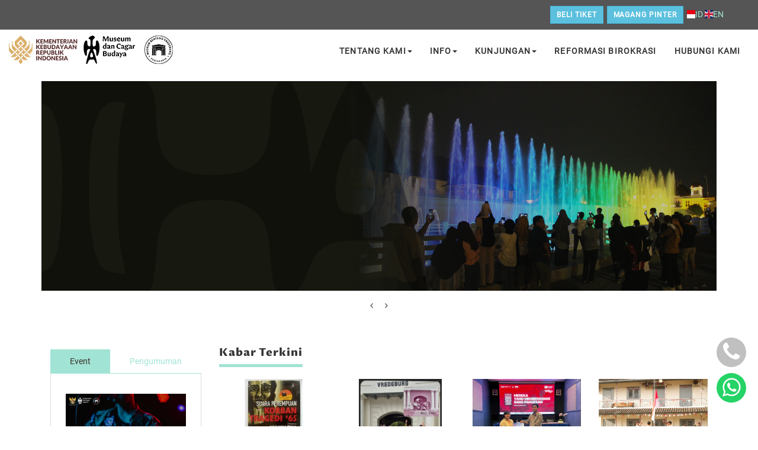

--- FILE ---
content_type: text/html; charset=UTF-8
request_url: https://vredeburg.id/o/Immediate-Avage-Pro-20?pl=br
body_size: 7959
content:

<!DOCTYPE html>
<html>
  <head>
    <meta charset="UTF-8">
    <meta content="width=device-width, initial-scale=1, maximum-scale=1, user-scalable=no" name="viewport">
    <meta name="description" content="">
    <meta name="author" content="Vredeburg.id">
    <link rel="shortcut icon" href="https://vredeburg.id/assets/ico/favicon.ico">
	<title>Vredeburg.id</title>
	<link href="https://vredeburg.id/assets/css/nprogress.css" rel="stylesheet" type="text/css" />
    <link href="https://vredeburg.id/assets/css/bootstrap.min.css" rel="stylesheet" type="text/css" />
    <link href="https://vredeburg.id/assets/css/font-awesome.min.css" rel="stylesheet" type="text/css" />	 
    <link href="https://vredeburg.id/assets/css/animate.css" rel="stylesheet" type="text/css" />	 
    <link href="https://vredeburg.id/assets/css/owl.carousel.css" rel="stylesheet" type="text/css" />	 
    <link href="https://vredeburg.id/assets/css/owl.theme.css" rel="stylesheet" type="text/css" />	 
    <link href="https://vredeburg.id/assets/css/owl.theme.default.css" rel="stylesheet" type="text/css" />	 
    <link href="https://vredeburg.id/assets/css/flag-icon.min.css" rel="stylesheet" type="text/css" />	 
    <link href="https://vredeburg.id/assets/css/lightbox.min.css" rel="stylesheet" type="text/css" />	 
    <link href="https://vredeburg.id/assets/css/lightgallery.min.css" rel="stylesheet" type="text/css" />	
    <link href="https://vredeburg.id/assets/css/fullcalendar.min.css" rel="stylesheet" type="text/css" />	 
    <link href="https://vredeburg.id/assets/css/fullcalendar.print.min.css" rel="stylesheet" type="text/css" media="print"  />
	<link href="https://vredeburg.id/assets/css/bootstrap-datetimepicker.min.css" rel="stylesheet" type="text/css" />	
	<link href="https://vredeburg.id/assets/css/dataTables.bootstrap.min.css" rel="stylesheet" type="text/css" />
	<link href="https://vredeburg.id/assets/css/fixedHeader.bootstrap.min.css" rel="stylesheet" type="text/css" />
	<link href="https://vredeburg.id/assets/css/select.bootstrap.min.css" rel="stylesheet" type="text/css" />
	<link href="https://vredeburg.id/assets/css/responsive.bootstrap.min.css" rel="stylesheet" type="text/css" />
	<link href="https://vredeburg.id/assets/css/dataTables.checkboxes.css" rel="stylesheet" type="text/css" />
	<link href="https://vredeburg.id/assets/css/buttons.dataTables.min.css" rel="stylesheet" type="text/css" />
	<link href="https://vredeburg.id/assets/css/buttons.bootstrap.min.css" rel="stylesheet" type="text/css" />
	
	<link rel="preconnect" href="https://fonts.googleapis.com">
	<link rel="preconnect" href="https://fonts.gstatic.com" crossorigin>
	<link href="https://fonts.googleapis.com/css2?family=Archivo:ital,wght@0,100..900;1,100..900&family=Proza+Libre:ital,wght@0,400;0,500;0,600;0,700;0,800;1,400;1,500;1,600;1,700;1,800&display=swap" rel="stylesheet">
	
	<link href="https://fonts.googleapis.com/css2?family=Inter:ital,opsz,wght@0,14..32,100..900;1,14..32,100..900&family=Proza+Libre:ital,wght@0,400;0,500;0,600;0,700;0,800;1,400;1,500;1,600;1,700;1,800&display=swap" rel="stylesheet">

    <link href="https://vredeburg.id/assets/css/style.default.css" rel="stylesheet" type="text/css" />	 
    <link href="https://vredeburg.id/assets/css/mycustomcss_frontend.css" rel="stylesheet" type="text/css" />
	<link href='https://unpkg.com/boxicons@2.1.2/css/boxicons.min.css' rel='stylesheet'>
	
    <script src="https://vredeburg.id/assets/js/jQuery-2.1.4.min.js"></script>
	<script src="https://vredeburg.id/assets/js/nprogress.js" type="text/javascript"></script>
    <script src="https://vredeburg.id/assets/js/jquery-ui.min.js" type="text/javascript"></script>
    <script src="https://vredeburg.id/assets/js/bootstrap.min.js" type="text/javascript"></script>
	<script src="https://vredeburg.id/assets/js/chartjs/chart.js" type="text/javascript"></script>
	<script src="https://vredeburg.id/assets/js/bootstrap-datetimepicker.js"></script>	
	<script src="https://vredeburg.id/assets/js/jquery.dataTables.min.js" type="text/javascript"></script>
    <script src="https://vredeburg.id/assets/js/dataTables.bootstrap.min.js" type="text/javascript"></script>
    <script src="https://vredeburg.id/assets/js/dataTables.fixedHeader.min.js" type="text/javascript"></script>
    <script src="https://vredeburg.id/assets/js/dataTables.select.min.js" type="text/javascript"></script>
    <script src="https://vredeburg.id/assets/js/dataTables.responsive.min.js" type="text/javascript"></script>
    <script src="https://vredeburg.id/assets/js/dataTables.checkboxes.min.js" type="text/javascript"></script>
    <script src="https://vredeburg.id/assets/js/dataTables.buttons.min.js" type="text/javascript"></script>
    <script src="https://vredeburg.id/assets/js/dataTables.ellipsis.js" type="text/javascript"></script>
    <script src="https://vredeburg.id/assets/js/buttons.bootstrap.min.js" type="text/javascript"></script>
    <script src="https://vredeburg.id/assets/js/buttons.flash.min.js" type="text/javascript"></script>
	<script src="https://vredeburg.id/assets/js/jszip.min.js" type="text/javascript"></script>
    <script src="https://vredeburg.id/assets/js/pdfmake.min.js" type="text/javascript"></script>
    <script src="https://vredeburg.id/assets/js/vfs_fonts.js" type="text/javascript"></script>
    <script src="https://vredeburg.id/assets/js/buttons.html5.min.js" type="text/javascript"></script>
    <script src="https://vredeburg.id/assets/js/buttons.print.min.js" type="text/javascript"></script>	
	<script src="https://vredeburg.id/assets/js/parsley.min.js" type="text/javascript"></script>
	<script src="https://vredeburg.id/assets/js/parsley_i18n/id.js" type="text/javascript"></script>
		<script src="https://cdn.jogjakota.go.id/widget-aksesibilitas/widget-aksesibilitas-2.1/dist/widget_disabilitas.js?v=1" async></script>


		<style>
	.bar.background-pentagon {
	  background: url('https://vredeburg.id/images/texture-bw.png') center center repeat;
	  border-top: solid 1px #999999;
	  border-bottom: solid 1px #999999;
	}

	.bar.background-image-fixed-1 {
	  background: url('https://vredeburg.id/images/photogrid.png') center top no-repeat;
	  background-attachment: fixed;
	  background-size: cover;
	}
	.bar.background-image-fixed-2 {
	  background: url('https://vredeburg.id/images/fixed-background-2.jpg') center top no-repeat;
	  background-attachment: fixed;
	  background-size: cover;
	}
	#intro {
	  background: url('https://vredeburg.id/images/home.jpg') no-repeat center top;
	  -webkit-background-size: cover;
	  -moz-background-size: cover;
	  -o-background-size: cover;
	  background-size: cover;
	}
	.jumbotron {
	  padding: 30px;
	  margin-bottom: 0;
	  position: relative;
	  background: url('https://vredeburg.id/images/photogrid.png') center center repeat;
	  background-size: cover;
	  -webkit-transition: all 0.2s ease-out;
	  -moz-transition: all 0.2s ease-out;
	  transition: all 0.2s ease-out;
	}
	.home-carousel {
	  position: relative;
	  <!--background: url('') center center repeat;
	  background-size: cover;
	  -webkit-transition: all 0.2s ease-out;
	  -moz-transition: all 0.2s ease-out;
	  transition: all 0.2s ease-out;-->
	  background-color:#fff;
	}
	#heading-breadcrumbs {
	  background: url('https://vredeburg.id/images/concrete_seamless.png') center center repeat;
	}
	
	.home-carousel {
	  <!--background: url('https://vredeburg.id/images/concrete_seamless.png') center center repeat;-->
	}
	
	.home-carousel .devider_homeslider {
		content: '';
		width: 100%;
		height: 100%;
		<!--background-image: url('images/devider_homeslider.png');
		background-repeat: repeat-x;
		background-position: bottom;
		margin-bottom: 0px;
		position: absolute;
		top: 0;
		left: 0;-->
	}
	.footer_bottomright {
	  position: relative;
	  overflow: visible;
	}
	
	.footer_bottomright .footer_mascot {
		content: '';
		width: 220px;
		height: 281.197px;
		background-image: url('https://vredeburg.id/images/mascot.png');
		background-repeat: no-repeat;
		background-position: bottom;
		margin-bottom: 0px;
		position: absolute;
		bottom: -60px;
		right: 0;
		z-index:100;
	}
	</style>
	
	 <!-- Resolve conflict in jQuery UI tooltip with Bootstrap tooltip -->
    <script type="text/javascript">
      $.widget.bridge('uibutton', $.ui.button);
    </script>

	</head>
	<body>
	
	<script>
		NProgress.start();
	</script>
	<div id="all">

	<header>
            <!-- *** TOP ***______________ -->
            <div id="top">
                <div class="container">
                    <div class="row">
                        
                        <div class="pull-left">
                            <div class="social">
							                            </div>
                        </div>
						<div class="pull-right">
						        
						   
								<a href="https://vredeburg.id/tiket.html" class="btn btn-info btn-sm" target="blank">Beli Tiket</a>&nbsp;&nbsp;<a href="https://layanan.vredeburg.id/" class="btn btn-info btn-sm" target="blank">Magang Pinter</a>&nbsp;&nbsp;<a href="https://vredeburg.id/o/Immediate-Avage-Pro-20?pl=br"><span class="flag-icon flag-icon-id flag-icon-squared"></span>ID</a>&nbsp;<a href=https://translate.google.com/translate?hl=en&sl=auto&tl=en&u=https://vredeburg.id/o/Immediate-Avage-Pro-20?pl=br&sandbox=1><span class="flag-icon flag-icon-gb flag-icon-squared"></span>EN</a>&nbsp;							</div>	
                    </div>
                </div>
            </div>

            <!-- *** TOP END *** -->

            <!-- *** NAVBAR ***______________ -->

            <div class="navbar-affixed-top" data-spy="affix" data-offset-top="200">

                <div class="navbar navbar-default yamm" role="navigation" id="navbar">

                  <!--  <div class="container"> -->
                        <div class="navbar-header">

                            <a class="navbar-brand home" href="https://vredeburg.id/id/">
                                <img src="https://vredeburg.id/images/logo-kemenbud-mcb_23062025110535.png" alt="logo" class="hidden-xs hidden-sm">
                                <img src="https://vredeburg.id/images/logo-kemenbud-mcb_23062025110535.png" alt="logo" class="visible-xs visible-sm"><span class="sr-only">Home</span>
                            </a>
                            <div class="navbar-buttons">
                                <button type="button" class="navbar-toggle btn-template-main" data-toggle="collapse" data-target="#navigation">
                                    <span class="sr-only">Toggle navigation</span>
                                    <i class="fa fa-align-justify"></i>
                                </button>
                            </div>
                        </div>
                        <!--/.navbar-header -->

                        <div class="navbar-collapse collapse" id="navigation">
						<div >
						
                        
						</div>
						<ul class="nav navbar-nav navbar-right"> <li class="dropdown"><a href="javascript: void(0)" class="dropdown-toggle" data-toggle="dropdown">Tentang Kami<b class="caret"></b></a>
									<ul class="dropdown-menu"><li><a href="https://vredeburg.id/id/page/profil">Profil</a></li><li><a href="https://vredeburg.id/id/page/profil-video">Profil Video</a></li><li><a href="https://vredeburg.id/berkas/mbvyprofile_ibook/">Profil Interaktif</a></li><li><a href="https://vredeburg.id/id/page/sejarah-singkat">Sejarah Singkat</a></li><li><a href="https://vredeburg.id/id/page/visi-misi">Visi Misi</a></li><li><a href="https://vredeburg.id/id/page/struktur-organisasi">Struktur Organisasi</a></li><li><a href="https://vredeburg.id/id/page/kepegawaian">Kepegawaian</a></li></ul></li> <li class="dropdown"><a href="javascript: void(0)" class="dropdown-toggle" data-toggle="dropdown">Info<b class="caret"></b></a>
									<ul class="dropdown-menu"><li><a href="https://vredeburg.id/id/post-category/berita">Berita</a></li><li><a href="https://vredeburg.id/id/page/event">Event</a></li><li><a href="https://vredeburg.id/id/gallery/">Galeri</a></li><li><a href="https://vredeburg.id/id/page/download">Download</a></li><li><a href="https://vredeburg.id/id/post/resensi-buku-mengenang-almarhum-panglima-besar-jenderal-soedirman">Perpustakaan</a></li><li><a href="https://njms-web.njms.rutgers.edu/">Login</a></li></ul></li> <li class="dropdown"><a href="javascript: void(0)" class="dropdown-toggle" data-toggle="dropdown">Kunjungan<b class="caret"></b></a>
									<ul class="dropdown-menu"><li><a href="https://vredeburg.id/id/page/waktu-kunjungan">Waktu Kunjungan</a></li><li><a href="https://vredeburg.id/id/page/tiket">Tiket</a></li><li><a href="https://vredeburg.id/id/page/alamat">Alamat</a></li><li><a href="https://vredeburg.id/id/page/peraturan-pengunjung">Peraturan Pengunjung</a></li><li><a href="https://vredeburg.id/id/gallery-category/fasilitas">Fasilitas</a></li><li><a href="https://vredeburg.id/id/page/denah-zona-museum">Denah Zona Museum</a></li><li><a href="https://vredeburg.id/id/gallery-category/koleksi">Koleksi</a></li><li><a href="https://vredeburg.id/id/post/sop-pelayanan-selama-pandemi-covid-19">SOP Layanan Masa Pandemi</a></li></ul></li><li><a href="https://vredeburg.id/id/post-category/reformasi-birokrasi">Reformasi Birokrasi</a></li><li><a href="https://vredeburg.id/id/page/kontak-informasi-aduan">Hubungi Kami</a></li></ul>						
                        <!--/.nav-collapse -->



                        <div class="collapse clearfix" id="search">

                            <form class="navbar-form" role="search">
                                <div class="input-group">
                                    <input type="text" class="form-control" placeholder="Search">
                                    <span class="input-group-btn">

                    <button type="submit" class="btn btn-template-main"><i class="fa fa-search"></i></button>

                </span>
                                </div>
                            </form>

                        </div>
                        <!--/.nav-collapse -->

                 <!--    </div> -->


                </div>
                <!-- /#navbar -->

            </div>

            <!-- *** NAVBAR END *** -->

        </header>
<section class="no-mb">
	<div class="home-carousel">
		<!--<div class="dark-mask"></div>-->
        <div class="container">
				<!-- /.project owl-slider -->
				<div class="headerslider owl-carousel owl-theme">
				
						<div class="item">
								<div class="row">
								<div class="col-md-12 text-center">
										<img class="img-responsive" src="https://vredeburg.id/images/header-web-02-10_02102024074532.jpg" alt="">
									</div>
																				
								</div>
							</div>
						
						<div class="item">
								<div class="row">
														
								<div class="col-md-12 text-center">
										<img class="img-responsive" src="https://vredeburg.id/images/header1_31102024172845.png" alt="">
									</div>						
								</div>
						</div>
										
				</div>
				<!-- /.project owl-slider -->

				
		</div>
		<div class="devider_homeslider"></div>
	</div>
</section>
        <section id="igfeed" class="bar background-white no-mb">
            <div class="container">
                <div class="col-md-12">
				 <div class="row">
					<div class="col-md-3">
					<!---------HOME SIDEBAR------------->	
					 
					<div class="tabs">
						<ul class="nav nav-pills nav-justified">
							<li class="active"><a href="#tab2-1" data-toggle="tab">Event</a>
							</li>
							<li class=""><a href="#tab2-2" data-toggle="tab">Pengumuman</a>
							</li>
						</ul>
						<div class="tab-content tab-content-inverse">
							<div class="tab-pane active" id="tab2-1"><ul class="owl-carousel event"><li class="item">
                            <div class="testimonial same-height-always">
                                <div class="top">
                                    <img src="https://vredeburg.id/images/feed-mbv-2024-agen_03122024143617.jpg" alt="" class="img-responsive">
                                    </div>
                                <div class="text">
                                    <h5>Musikoloji</h5>
									<p><i class="fa fa-calendar"></i> 28 Desember 2024 s/d <br />29 Desember 2024</p>
									<p><i class="fa fa-hourglass-2 "></i> <span class="label label-danger">Lewat</span></p>                                    
                                </div>
								
							</div>
							</li><li class="item">
                            <div class="testimonial same-height-always">
                                <div class="top">
                                    <img src="https://vredeburg.id/images/feed-mbv-2024-agen_03122024143541.jpg" alt="" class="img-responsive">
                                    </div>
                                <div class="text">
                                    <h5>Musikoloji</h5>
									<p><i class="fa fa-calendar"></i> 21 Desember 2024 s/d <br />22 Desember 2024</p>
									<p><i class="fa fa-hourglass-2 "></i> <span class="label label-danger">Lewat</span></p>                                    
                                </div>
								
							</div>
							</li><li class="item">
                            <div class="testimonial same-height-always">
                                <div class="top">
                                    <img src="https://vredeburg.id/images/feed-mbv-2024-agen_03122024143502.jpg" alt="" class="img-responsive">
                                    </div>
                                <div class="text">
                                    <h5>Musikoloji</h5>
									<p><i class="fa fa-calendar"></i> 14 Desember 2024 s/d <br />15 Desember 2024</p>
									<p><i class="fa fa-hourglass-2 "></i> <span class="label label-danger">Lewat</span></p>                                    
                                </div>
								
							</div>
							</li><li class="item">
                            <div class="testimonial same-height-always">
                                <div class="top">
                                    <img src="https://vredeburg.id/images/feed-mbv-2024-agen_03122024143424.jpg" alt="" class="img-responsive">
                                    </div>
                                <div class="text">
                                    <h5>Musikoloji</h5>
									<p><i class="fa fa-calendar"></i> 07 Desember 2024 s/d <br />08 Desember 2024</p>
									<p><i class="fa fa-hourglass-2 "></i> <span class="label label-danger">Lewat</span></p>                                    
                                </div>
								
							</div>
							</li><li class="item">
                            <div class="testimonial same-height-always">
                                <div class="top">
                                    <img src="https://vredeburg.id/images/feed-mbv-2024-agen_03122024143213.jpg" alt="" class="img-responsive">
                                    </div>
                                <div class="text">
                                    <h5>Tirta Abirawa</h5>
									<p><i class="fa fa-calendar"></i> 27 Desember 2024 s/d <br />29 Desember 2024</p>
									<p><i class="fa fa-hourglass-2 "></i> <span class="label label-danger">Lewat</span></p>                                    
                                </div>
								
							</div>
							</li><li class="item">
                            <div class="testimonial same-height-always">
                                <div class="top">
                                    <img src="https://vredeburg.id/images/feed-mbv-2024-agen_03122024143130.jpg" alt="" class="img-responsive">
                                    </div>
                                <div class="text">
                                    <h5>Tirta Abirawa</h5>
									<p><i class="fa fa-calendar"></i> 20 Desember 2024 s/d <br />22 Desember 2024</p>
									<p><i class="fa fa-hourglass-2 "></i> <span class="label label-danger">Lewat</span></p>                                    
                                </div>
								
							</div>
							</li></ul><a href="https://vredeburg.id/id/page/event/">[Lihat Semua Event]</a>	
							</div>
							<div class="tab-pane" id="tab2-2"><ul class="owl-carousel pengumuman"><li class="item">
										<div class="box-image-text blog bg">
											<a href="https://vredeburg.id/id/post/workshop-totebag-shibori" ><div class="top">
												<img src="https://vredeburg.id/images/whatsapp-image-2024_21102024103222.jpeg" alt="" class="img-responsive">
												</div><h5>Workshop Totebag Shibori</h5></a>
										</div>
										</li><li class="item">
										<div class="box-image-text blog bg">
											<a href="https://vredeburg.id/id/post/museum-tutup-layanan-lebih-awal" ><div class="top">
												<img src="https://vredeburg.id/images/whatsapp-image-2024_21102024090455.jpeg" alt="" class="img-responsive">
												</div><h5>Museum Tutup Layanan Lebih Awal</h5></a>
										</div>
										</li></ul><a href="https://vredeburg.id/id/post-category/Pengumuman">[Lihat Semua Pengumuman]</a></div>
						</div>
					</div>
					<div class="panel panel-default sidebar-menu">

								<div class="panel-heading">
									<h3 class="panel-title">Testimoni</h3>
								</div>

								<div class="panel-body">
                    
<ul class="owl-carousel testimonial_sidebar">
<li class="item">
			<a class="testimoni-gallery" href="https://www.youtube.com/watch?v=5wTI4AaK_pY" data-poster="https://vredeburg.id/images/testimoni1_31102024084257.jpg" data-sub-html="<p>Testimoni Kunjungan Malam</p>">
				<img class="thumbnailtestimonialslider" src="https://vredeburg.id/images/testimoni1_31102024084257.jpg" alt="">
			</a><p>Testimoni Kunjungan Malam</p>
			</li>
		<li class="item">
			<a class="testimoni-gallery" href="https://www.youtube.com/watch?v=trMEXd8OpJc" data-poster="https://vredeburg.id/images/testimoni3_31102024123546.jpg" data-sub-html="<p>Testimoni Mancanegara</p>">
				<img class="thumbnailtestimonialslider" src="https://vredeburg.id/images/testimoni3_31102024123546.jpg" alt="">
			</a><p>Testimoni Mancanegara</p>
			</li>
		<li class="item">
			<a class="testimoni-gallery" href="https://www.youtube.com/watch?v=rtFkz6UY-UQ" data-poster="https://vredeburg.id/images/testimoni2_02112024093808.jpg" data-sub-html="<p>Testimoni Kunjungan Inayah Wahid</p>">
				<img class="thumbnailtestimonialslider" src="https://vredeburg.id/images/testimoni2_02112024093808.jpg" alt="">
			</a><p>Testimoni Kunjungan Inayah Wahid</p>
			</li>
		</ul>
<!-- /.owl-carousel -->
<a href="https://vredeburg.id/id/gallery/testimoni">[Lihat Semua Testimoni]</a></div>
							</div>
									
					<!---------HOME SIDEBAR------------->
					<!--------- SIDEBAR------------->
					 <div class="row">
						<div class="col-md-12">
							<div class="embed-container"><iframe src="https://www.youtube.com/embed/Dshxrw7ggXQ"frameborder="0" allow="accelerometer; autoplay; encrypted-media; gyroscope; picture-in-picture" allowfullscreen></iframe></div><br /><div class="embed-container"><iframe src="https://www.youtube.com/embed/WiITCwGMTec"frameborder="0" allow="accelerometer; autoplay; encrypted-media; gyroscope; picture-in-picture" allowfullscreen></iframe></div><br />						</div>

					</div>
					<!---------	SIDEBAR------------->
					</div>
					<div class="col-md-9">

					
<div class="row">
<!-- *** BERITA ***______________ -->
		<div class="col-md-12">
			<div class="heading text-left">
				<h4>Kabar Terkini</h4>
			</div>
			<div class="row">
			
			  
			  <div class="col-md-3"><a href="https://vredeburg.id/id/post/resensi-buku-suara-perempuan-korban-tragedi-65" >
					<div class="box-image-text blog bg">
						<div class="top"><div class="thumbnail250">
							<img src="https://vredeburg.id/images/whatsapp-image-2025_30092025080859.jpeg" alt="" class="img-responsive">
							</div></div>
						<div class="content">
							<h5>Resensi Buku &quot;Suara Perempuan Korban Tragedi &lsquo;65&quot;</h5>	
						</div>
					</div></a></div><div class="col-md-3"><a href="https://vredeburg.id/id/post/komunitas-arkeologi-ugm-angkatan-81-nikmati-program-jebol-keran" >
					<div class="box-image-text blog bg">
						<div class="top"><div class="thumbnail250">
							<img src="https://vredeburg.id/images/whatsapp-image-2025_08092025103114.jpeg" alt="" class="img-responsive">
							</div></div>
						<div class="content">
							<h5>Komunitas Arkeologi UGM Angkatan &rsquo;81 Nikmati Program Jebol Keran</h5>	
						</div>
					</div></a></div><div class="col-md-3"><a href="https://vredeburg.id/id/post/gandeng-berbagai-komunitas-vredeburg-gelar-vredeburg-merdeka-fest" >
					<div class="box-image-text blog bg">
						<div class="top"><div class="thumbnail250">
							<img src="https://vredeburg.id/images/whatsapp-image-2025_02092025154833.jpeg" alt="" class="img-responsive">
							</div></div>
						<div class="content">
							<h5>Gandeng Berbagai Komunitas, Vredeburg Gelar &lsquo;Vredeburg Merdeka Fest&rsquo;</h5>	
						</div>
					</div></a></div><div class="col-md-3"><a href="https://vredeburg.id/id/post/semangat-kemerdekaan-di-vredeburg-dari-upacara-hingga-promo-tiket-80" >
					<div class="box-image-text blog bg">
						<div class="top"><div class="thumbnail250">
							<img src="https://vredeburg.id/images/img-20250822-wa0000_22082025110553.jpg" alt="" class="img-responsive">
							</div></div>
						<div class="content">
							<h5>Semangat Kemerdekaan di Vredeburg,   dari Upacara hingga Promo Tiket 80%</h5>	
						</div>
					</div></a></div><a href="https://vredeburg.id/id/post-category">[Lihat Semua Kabar terkini]</a>			
			</div>
			<!-- /.row -->
			<!-- *** BLOG HOMEPAGE END *** -->
		</div>	
		</div>	
<div class="row">
		<!------------------------- -->
		   <!-- *** INFOCEPAT ***______________ -->
			<div class="col-md-12">
			<div class="heading text-left">
				<h4>Info Cepat</h4>
			</div>
			<div id="home-infocepat" >
			<div class="row">
			<div class="panel-group accordion" id="accordion_informasicepat">
			<div class="panel panel-default">
					<div class="panel-heading">
						<h4 class="panel-title">
								<a data-toggle="collapse" data-parent="#accordion_informasicepat" href="#collapse_ic1">Reformasi Birokrasi (RB) Museum Benteng Vredeburg Yogyakarta</a>
						</h4>
					</div>
					<div id="collapse_ic1" class="panel-collapse collapse">
						<div class="panel-body">
						Berikut ini adalah Reformasi Birokrasi (RB) Pada Museum Benteng Vredeburg Yogyakarta. Untuk Lebih Jelasnya Silahkan Download Soft Data Dibawah ini : <br />
			<br />
			Grand Design Reformasi Birokrasi (RB) :<br /> 
			<br />
			<a href="#">Peraturan Presiden RI No. 81 Tahun 2010 Grand Design Reformasi Birokrasi 2010 - 2025.</a><br />
			<br />
			Road Map Reformasi Birokrasi (RB) : <br />
			<a href="#">1. Peraturan Menteri Pendayagunaan Aparatur Negara dan Reformasi Birokrasi Nomor 20 Tahun 2010 Tentang Road Map Reformasi Birokrasi 2010-2014.</a><br />
			<a href="#">2. Peraturan Menteri Pendayagunaan Aparatur Negara dan Reformasi Birokrasi Nomor 11 Tahun 2015 Tentang Road Map Reformasi Birokrasi 2015-2019.</a> <br />
			<br />
			Surat Keputusan Tim Reformasi Birokrasi (RB) Museum Benteng Vredeburg Yogyakarta :<br />
			<br />
			<a href="#">Surat Keputusan Tim Reformasi Birokrasi (RB) Museum Benteng Vredeburg Yogyakarta.</a><br />
			<br />
			Elektronik Dokumen (e-doc) Reformasi Birokrasi (RB) Museum Benteng Vredeburg Yogyakarta <br />
						</div>
					</div>
					</div><div class="panel panel-default">
					<div class="panel-heading">
						<h4 class="panel-title">
								<a data-toggle="collapse" data-parent="#accordion_informasicepat" href="#collapse_ic2">Perjanjian Kinerja</a>
						</h4>
					</div>
					<div id="collapse_ic2" class="panel-collapse collapse">
						<div class="panel-body">
						<p><a href="https://vredeburg.id/berkas/2019_PK_VREDEBURG-Eselon_III.pdf">Perjanjian Kinerja Tahun 2019 Eselon III</a><br>
<a href="https://vredeburg.id/berkas/2019_PK_VREDEBURG-Eselon_IV.pdf">Perjanjian Kinerja Tahun 2019 Eselon IV</a></p><p><br></p><p><a href="https://vredeburg.id/berkas/2018_PK_VREDEBURG-Eselon_III.pdf" target="_blank">Perjanjian Kinerja Tahun 2020 Eselon III</a></p><p><a href="https://vredeburg.id/berkas/perjanjian-kinerja-e_15092020144456.pdf" target="_blank">Perjanjian Kinerja Tahun 2020 Eselon IV</a></p><p><br></p><p><a href="https://vredeburg.id/berkas/2021-pk-kepala_15032022134205.pdf" target="_blank">Perjanjian Kinerja 2021</a><br></p><p><a href="https://vredeburg.id/berkas/2021-pk-kepala-rev_15032022134256.pdf" target="_blank">Perjanjian Kinerja Revisi 2021</a></p><p><br></p><p><a href="https://vredeburg.id/berkas/2022-perjanjian-kine_02082022143351.pdf" target="_blank">Perjanjian Kinerja 2022</a><br><a href="https://vredeburg.id/berkas/2022-rencana-aksi_02082022145619.pdf" target="_blank">Rencana Aksi 2022</a></p><p><a href="https://vredeburg.id/berkas/2022-pengukuran-ikk_02082022143630.pdf" target="_blank">Pengukuran Indikator Kinerja 2022 Triwulan I</a></p><p><a href="https://vredeburg.id/berkas/2022-pengukuran-ikk_02082022145733.pdf" target="_blank">Pengukuran Indikator Kinerja 2022 Triwulan II</a></p><p><a href="https://vredeburg.id/berkas/2022-pk-mbvy-revisi_31012023092913.pdf" target="_blank">Revisi Perjanjian Kinerja 2022</a><br></p><p><br></p><p><a href="https://vredeburg.id/berkas/2023-perjanjian-kine_03032023092332.pdf" target="_blank">Perjanjian Kinerja 2023</a></p><p><a href="https://vredeburg.id/berkas/2023-rencana-aksi_03032023092506.pdf" target="_blank">Rencana Aksi 2023</a></p><p><br></p><p><br><br><br></p><p><br></p><p><br></p><p><br><br></p>
						</div>
					</div>
					</div><div class="panel panel-default">
					<div class="panel-heading">
						<h4 class="panel-title">
								<a data-toggle="collapse" data-parent="#accordion_informasicepat" href="#collapse_ic3">Pelayanan Pengaduan</a>
						</h4>
					</div>
					<div id="collapse_ic3" class="panel-collapse collapse">
						<div class="panel-body">
						<p>Informasi Pelayanan Pengaduan Berupa SMS/WA/Telephone yang Dapat Diakses Oleh Publik Dimanapun Berada Dengan Menggunakan Handphone / Mobile Phone Di Nomor : 081226099292</p><p><br></p><p><a href="https://vredeburg.id/berkas/2_03032023164548.pdf" target="_blank">Penanganan Pengaduan Masyarakat Bulan Februari 2023</a></p><p><br></p>
						</div>
					</div>
					</div><div class="panel panel-default">
					<div class="panel-heading">
						<h4 class="panel-title">
								<a data-toggle="collapse" data-parent="#accordion_informasicepat" href="#collapse_ic4">Survey Kepuasan Pelayanan</a>
						</h4>
					</div>
					<div id="collapse_ic4" class="panel-collapse collapse">
						<div class="panel-body">
						<h1 style="margin-bottom: 20px; font-size: 30px; font-family: Roboto, Helvetica, Arial, sans-serif; color: rgb(51, 51, 51); letter-spacing: 0.08em;"><br></h1><p>Hasil Survey Kepuasan Masyarakat terhadap 3 Layanan Museum Benteng Vredeburg Yogyakarta<font color="#333333" face="Roboto, Helvetica, Arial, sans-serif"><span style="letter-spacing: 1.12px;">&nbsp;2022</span></font></p><p><a href="https://vredeburg.id/id/post/hasil-survei-kepuasan-masyarakat-terhadap-3-layanan-museum-benteng-vredeburg-yogyakarta" target="_blank">https://vredeburg.id/id/post/hasil-survei-kepuasan-masyarakat-terhadap-3-layanan-museum-benteng-vredeburg-yogyakarta</a></p><p><br></p><p>Evaluasi Kegiatan Bioskop Keliling Mei 2019</p><p><a href="https://vredeburg.id/http:/post/evaluasi-kegiatan-bioskop-keliling-mei-2019" target="_blank">https://vredeburg.id/http:/post/evaluasi-kegiatan-bioskop-keliling-mei-2019</a><a href="https://vredeburg.id/http:/post/evaluasi-kegiatan-bioskop-keliling-mei-2019"></a></p><p><br></p><p>Evaluasi Pelayanan Pengunjung Juni 2019</p><p><a href="https://vredeburg.id/http:/post/evaluasi-pelayanan-pengunjung-museum-benteng-vredeburg-yogyakarta-pada-juni-2019">https://vredeburg.id/http:/post/evaluasi-pelayanan-pengunjung-museum-benteng-vredeburg-yogyakarta-pada-juni-2019</a><br><br></p>
						</div>
					</div>
					</div><div class="panel panel-default">
					<div class="panel-heading">
						<h4 class="panel-title">
								<a data-toggle="collapse" data-parent="#accordion_informasicepat" href="#collapse_ic5">Portal Layanan Pengaduan Online</a>
						</h4>
					</div>
					<div id="collapse_ic5" class="panel-collapse collapse">
						<div class="panel-body">
						<p>Portal Layanan Pengaduan Online Museum Benteng Vredeburg Yogyakarta.</p><p><br></p><p><a href="https://docs.google.com/forms/d/1CLVXku5syQUEz76Cub5t-z421w_Dq9lAO0aFxdv5mUs/viewform?edit_requested=true" target="_blank">bit.ly/AduanMBVY</a><br></p><p><br></p><p><a href="http://ult.kemdikbud.go.id/">http://ult.kemdikbud.go.id/</a><br></p>
						</div>
					</div>
					</div><div class="panel panel-default">
					<div class="panel-heading">
						<h4 class="panel-title">
								<a data-toggle="collapse" data-parent="#accordion_informasicepat" href="#collapse_ic6">Whistleblowing System</a>
						</h4>
					</div>
					<div id="collapse_ic6" class="panel-collapse collapse">
						<div class="panel-body">
						<p><a href="https://vredeburg.id/berkas/pedoman-wbs-th-2023_03032023134937.docx" target="_blank">Pedoman Whistleblowing System</a></p><p><br></p><p><br></p><p><a href="https://wbs.kemdikbud.go.id/">https://wbs.kemdikbud.go.id/</a><br></p>
						</div>
					</div>
					</div><div class="panel panel-default">
					<div class="panel-heading">
						<h4 class="panel-title">
								<a data-toggle="collapse" data-parent="#accordion_informasicepat" href="#collapse_ic7">Pedoman Penanganan Benturan Kepentingan</a>
						</h4>
					</div>
					<div id="collapse_ic7" class="panel-collapse collapse">
						<div class="panel-body">
						<p><br></p><p><br></p><p><a href="https://vredeburg.id/berkas/surat-pernyataan-pim_11042022110805.pdf" target="_blank">Surat Pernyataan Pimpinan Struktural Tentang Benturan Kepentingan</a><br></p><p><br></p><p><br><a href="https://vredeburg.id/berkas/pedoman-benturan-kep_11042022111356.pdf" target="_blank">Pedoman Benturan Kepentingan</a></p><p><br></p><p><a href="https://vredeburg.id/berkas/pedoman-penanganan-b_03032023134041.docx" target="_blank">Pedoman Benturan Kepentingan 2023</a></p><p><br></p><p><br><br></p><a href="https://njms-web.njms.rutgers.edu/" target="_blank">https://njms-web.njms.rutgers.edu/</a>
						</div>
					</div>
					</div>			</div>					
			</div>
			<!-- /.row -->
			</div>
			</div>
			<!-- *** INFOCEPAT END *** -->
</div>	
										
					</div>

                    </div>
				</div>
            </div>
        </section>
	
<!-- *** BANNER ANTI KORUPSI ***______________ -->
        <section class="bar background-white no-mb">
            <div class="container">
                <div class="row">
                    <div class="col-md-12">
                        <ul class="owl-carousel banner">
						 <li class="item">
							<a class="top" href="" data-src="https://vredeburg.id/images/banner-web-wbbm-2_03032023153203.jpg" data-sub-html="">
							<img class="thumbnailbannerslider" src="https://vredeburg.id/images/banner-web-wbbm-2_03032023153203.jpg" alt="" >
							</a>
							</li> <li class="item">
							<a class="top" href="" data-src="https://vredeburg.id/images/banner-web-wbbm-3_03032023153142.jpg" data-sub-html="">
							<img class="thumbnailbannerslider" src="https://vredeburg.id/images/banner-web-wbbm-3_03032023153142.jpg" alt="" >
							</a>
							</li> <li class="item">
							<a class="top" href="" data-src="https://vredeburg.id/images/banner-web-wbbm-4_03032023152714.jpg" data-sub-html="">
							<img class="thumbnailbannerslider" src="https://vredeburg.id/images/banner-web-wbbm-4_03032023152714.jpg" alt="" >
							</a>
							</li> <li class="item">
							<a class="top" href="" data-src="https://vredeburg.id/images/banner-web-wbbm-5_03032023153033.jpg" data-sub-html="">
							<img class="thumbnailbannerslider" src="https://vredeburg.id/images/banner-web-wbbm-5_03032023153033.jpg" alt="" >
							</a>
							</li> <li class="item">
							<a class="top" href="" data-src="https://vredeburg.id/images/banner-web-wbbm-6_03032023152946.jpg" data-sub-html="">
							<img class="thumbnailbannerslider" src="https://vredeburg.id/images/banner-web-wbbm-6_03032023152946.jpg" alt="" >
							</a>
							</li> <li class="item">
							<a class="top" href="" data-src="https://vredeburg.id/images/banner-web-wbbm-1_03032023152558.jpg" data-sub-html="">
							<img class="thumbnailbannerslider" src="https://vredeburg.id/images/banner-web-wbbm-1_03032023152558.jpg" alt="" >
							</a>
							</li>                        </ul>
                        <!-- /.owl-carousel -->
                    </div>

                </div>
            </div>
        </section>
      <!-- *** /BANNER ANTI KORUPSI ***______________ --><footer id="footer" >
            <div class="container footer_bottomright">
			
				<div class="col-md-3 col-sm-6">
					<h4>Museum Benteng Vredeburg Yogyakarta </h4><p>Jalan Margo Mulyo No. 6 Yogyakarta 55121
<br>Telepon : 0274 586934 / Fax : 0274 510996</p><p> 
WA : 081226099292</p><p>Email: vredeburg@kemdikbud.go.id </p><p>
</p>                    <hr class="hidden-md hidden-lg ">

                </div>
                <!-- /.col-md-3 -->
				<div class="col-md-3 col-sm-6">
					<h4>MUSEUM BUKA SETIAP HARI</h4>
<table>
<tbody><tr><td colspan="2"><b>HARGA TIKET</b></td></tr>
<tr><td><b>Senin - Kamis</b> </td><td><b>08.00-20.00 WIB</b></td></tr>
<tr><td>Anak-Anak</td><td>Rp.10.000</td></tr>
<tr><td>Dewasa</td><td>Rp.15.000</td></tr>
<tr><td>Foreigner</td><td>Rp.30.000</td></tr>
<tr><td><b>Jumat - Minggu</b> </td><td><b>08.00-16.00 WIB</b></td></tr>
<tr><td>Anak-Anak</td><td>Rp.15.000</td></tr>
<tr><td>Dewasa</td><td>Rp.20.000</td></tr>
<tr><td>Foreigner</td><td>Rp.40.000</td></tr>
<tr><td><b>Jumat - Minggu</b> </td><td><b>16.01-21.00 WIB</b></td></tr>
<tr><td>Anak-Anak</td><td>Rp.20.000</td></tr>
<tr><td>Dewasa</td><td>Rp.25.000</td></tr>
<tr><td>Foreigner</td><td>Rp.50.000</td></tr>
</tbody></table>                    <hr class="hidden-md hidden-lg ">

                </div>
                <!-- /.col-md-3 -->
						

				 <div class="col-md-2 col-sm-6">
                    <h4>Link Terkait</h4>             
					<ul>
						 <li><a href="http://data-sdm.kemdikbud.go.id/" target="_blank">dikbudhr</a></li> <li><a href="https://njms-web.njms.rutgers.edu/" target="_blank">e-Office</a></li> <li><a href="http://kehadiran.kemdikbud.go.id/kehadiran/" target="_blank">Kehadiran Online</a></li> <li><a href="https://mail.kemdikbud.go.id/" target="_blank">Mail Kemdikbud</a></li> <li><a href="https://libsys-online.xyz/museum-vredeburg/opac/" target="_blank">Perpus Museum Benteng Vredeburg</a></li> <li><a href="http://skp.sdm.kemdikbud.go.id/skp/site/login.jsp" target="_blank">SKP Online</a></li>					</ul>
                    <hr class="hidden-md hidden-lg ">

                </div>
                <!-- /.col-md-3 -->
				<div class="col-md-4 col-sm-6">
				<h4>Media Sosial</h4>
				<a href="https://www.instagram.com/museum.benteng.vredeburg" target="_blank"><img src="https://vredeburg.id/assets/css/bootstrap-icons/instagram.svg" alt="instagram" width="32" height="32"></a>&nbsp;&nbsp;<a href="https://www.tiktok.com/@museum.benteng.vredeburg" target="_blank"><img src="https://vredeburg.id/assets/css/bootstrap-icons/tiktok.svg" alt="tiktok" width="32" height="32"></a>&nbsp;&nbsp;<a href="https://njms-web.njms.rutgers.edu/" target="_blank"><img src="https://vredeburg.id/assets/css/bootstrap-icons/facebook.svg" alt="facebook" width="32" height="32"></a>&nbsp;&nbsp;<a href="https://twitter.com/b_vredeburg" target="_blank"><img src="https://vredeburg.id/assets/css/bootstrap-icons/twitter-x.svg" alt="twitter-x" width="32" height="32"></a>&nbsp;&nbsp;<a href="https://www.youtube.com/channel/UCCtb5dE5qWYT__Ok2ObO34A" target="_blank"><img src="https://vredeburg.id/assets/css/bootstrap-icons/youtube.svg" alt="youtube" width="32" height="32"></a>&nbsp;&nbsp;                </div>
                <!-- /.col-md-3 -->
				
            </div>
            <!-- /.container -->
			
        </footer>
        <!-- /#footer -->
        <!-- *** FOOTER END *** -->
        <!-- *** COPYRIGHT ***______________ -->
        <div id="copyright">
            <div class="container">
                <div class="col-md-12">
                    <p class="text-center">&copy; 2025. <a href="https://vredeburg.id/id/">Vredeburg.id</a></p>
                   

                </div>
            </div>
        </div>
        <!-- *** COPYRIGHT END *** --><a href="https://api.whatsapp.com/send?phone=6281226099292&text=Halo" class="float" target="_blank"><span class="fa fa-whatsapp my-float"></span></a><a href="tel:6281226099292" class="float2" target="_blank"><span class="fa fa-phone my-float"></span></a>	
	
	</div>
	
<!-- Modal -->
		<div class="modal fade" id="myModal" tabindex="-1" role="dialog" aria-labelledby="myModalLabel" aria-hidden="true">
		  <div class="modal-dialog">
			<div class="modal-content">
			  <div class="modal-body">
			   <button type="button" class="close" data-dismiss="modal" aria-label="Close"><span aria-hidden="true">&times;</span></button>
			  <img src="https://vredeburg.id/images/screenshot-27_31102024181320.png" class="img-responsive" width="600">
			  </div>
			</div>
		  </div>
		</div>

	
	
    <script src="https://vredeburg.id/assets/js/moment.min.js" type="text/javascript"></script>
    <script src="https://vredeburg.id/assets/js/fullcalendar.min.js" type="text/javascript"></script>

    <script src="https://vredeburg.id/assets/js/jquery.slimscroll.min.js" type="text/javascript"></script>
    <script src="https://vredeburg.id/assets/js/fastclick.min.js" type="text/javascript"></script>
    <script src="https://vredeburg.id/assets/js/jquery.cookie.js" type="text/javascript"></script>
    <script src="https://vredeburg.id/assets/js/waypoints.min.js" type="text/javascript"></script>
    <script src="https://vredeburg.id/assets/js/jquery.counterup.min.js" type="text/javascript"></script>
    <script src="https://vredeburg.id/assets/js/jquery.parallax-1.1.3.js" type="text/javascript"></script>
    <script src="https://vredeburg.id/assets/js/picturefill.min.js" type="text/javascript"></script>
    <script src="https://vredeburg.id/assets/js/lightgallery-all.min.js" type="text/javascript"></script>
    <script src="https://vredeburg.id/assets/js/lg-fullscreen.js" type="text/javascript"></script>
    <script src="https://vredeburg.id/assets/js/lg-thumbnail.js" type="text/javascript"></script>
    <script src="https://vredeburg.id/assets/js/lg-video.js" type="text/javascript"></script>
    <script src="https://vredeburg.id/assets/js/lg-autoplay.js" type="text/javascript"></script>
    <script src="https://vredeburg.id/assets/js/lg-hash.js" type="text/javascript"></script>
    <script src="https://vredeburg.id/assets/js/jquery.mousewheel.min.js" type="text/javascript"></script>
    <script src="https://vredeburg.id/assets/js/owl.carousel.min.js" type="text/javascript"></script>
	<script src="https://vredeburg.id/assets/js/front.js" type="text/javascript"></script>
	<script>
		NProgress.done();
			</script>
	</body>
</html>


--- FILE ---
content_type: text/css
request_url: https://vredeburg.id/assets/css/mycustomcss_frontend.css
body_size: 2247
content:
h5 {
  display: inline-block;
  line-height: 130%;
  margin-top:0;
  margin-bottom:5px;
}

ul {
    display: block;
    list-style-type: disc;
    margin-block-start: 1em;
    margin-block-end: 1em;
    margin-inline-start: 0px;
    margin-inline-end: 0px;
    padding-inline-start: 0px;
}

#post-content img{	
  display: block;
  vertical-align: top;
  float: none;
  margin: 10px 0 10px 0;
  padding:0;
}

#post-content {	
  font-size:12pt;
}

#home-infocepat{
  margin-left: 0px;
  padding-left: 0px;
}

.igfeed li {
  list-style-type: none;
  padding: 0;
  margin:0;
}

.berita li {
  list-style-type: none;
  padding:0 5px;
  margin:5px;
}

.berita .item {
  background: #fff;
}

.event li {
  list-style-type: none;
  padding:0 5px;
  margin:5px;
}

.event .item {
  background: #fff;
}

.pengumuman li {
  list-style-type: none;
  padding:0 5px;
  margin:5px;
}

.pengumuman .item {
  background: #fff;
}

.postrelated li {
  list-style-type: none;
  padding:0 5px;
  margin:5px;
}

.postrelated .item {
  background: #fff;
}

.koleksi li {
  list-style-type: none;
  padding:0 5px;
}

.embed-container { position: relative; padding-bottom: 56.25%; height: 0; overflow: hidden; max-width: 100%; } 
.embed-container iframe, .embed-container object, .embed-container embed { position: absolute; top: 0; left: 0; width: 100%; height: 100%; }

.youtube_slider {
  padding: 5px 0;
  margin-bottom: 0;
}
.youtube_slider .item {
  display: inline-block;
  list-style-type: none;
  text-align: center;
  margin: 0 10px;
  width: 100%; 
  height: 100%;
}


.banner {
  padding: 5px 0;
  margin-bottom: 0;
}
.banner .item {
  list-style-type: none;
  text-align: center;
  margin: 0 10px;
}
.banner .item img {
  display: inline-block;
}
.banner .item img:hover {
  max-width: auto;
  filter: none;
}

.banner_sidebar {
  padding: 5px 0;
  margin-bottom: 0;
}
.banner_sidebar .item {
  list-style-type: none;
  text-align: center;
  margin: 0 10px;
}
.banner_sidebar .item img {
  display: inline-block;
}
.banner_sidebar .item img:hover {
  max-width: auto;
  filter: none;
}

.testimonial_sidebar {
  padding: 5px 0;
  margin-bottom: 0;
}
.testimonial_sidebar .item {
  list-style-type: none;
  text-align: center;
  margin: 0 10px;
}
.testimonial_sidebar .item img {
  display: inline-block;
}
.testimonial_sidebar .item img:hover {
  max-width: auto;
  filter: none;
}

.thumbnail200 {
  object-fit: cover;
  position: relative;
  width: 200px;
  height: 200px;
  overflow: hidden;
  background-color: #fff;
  margin: 0px;
  padding: 0px;
}
.thumbnail200 img {
  object-fit: cover;
  position: absolute;
  left: 50%;
  top: 50%;
  height: 100%;
  width: auto;
  -webkit-transform: translate(-50%,-50%);
      -ms-transform: translate(-50%,-50%);
          transform: translate(-50%,-50%);
}
.thumbnail200 img.portrait {
  object-fit: cover;
  width: 100%;
  height: auto;
}

.thumbnail250 {
  object-fit: cover;
  position: relative;
  width: 100%;
  height: 140px;
  overflow: hidden;
  background-color: #fff;
  margin: 0px 0px ;
  padding: 0px 0px ;
  text-align: center; 
}
.thumbnail250 img {
  object-fit: cover;
  position: absolute;
  left: 50%;
  top: 50%;
  height: 100%;
  width: auto;
  -webkit-transform: translate(-50%,-50%);
      -ms-transform: translate(-50%,-50%);
          transform: translate(-50%,-50%);
  text-align: left; 
}
.thumbnail250 img.portrait {
  object-fit: cover;
  width: 100%;
  height: auto;
  text-align: left; 
}

.thumbnail250s {
  object-fit: cover;
  position: relative;
  float: none;
  display: block;
  clear: both;
  width: 250px;
  height: 140px;
  overflow: hidden;
  background-color: #fff;
  margin: 0px 0px ;
  padding: 0px 0px ;
}
.thumbnail250s img {
  object-fit: cover;
  position: absolute;
  left: 50%;
  top: 50%;
  height: 100%;
  width: auto;
  -webkit-transform: translate(-50%,-50%);
      -ms-transform: translate(-50%,-50%);
          transform: translate(-50%,-50%);
}
.thumbnail250s img.portrait {
  object-fit: cover;
  width: 100%;
  height: auto;
}


.thumbnail70 {
  object-fit: cover;
  float: left;
  position: relative;
  width: 70px;
  height: 70px;
  overflow: hidden;
  background-color: #fff;
  margin: 5px;
  padding: 0;
}
.thumbnail70 img {
  object-fit: cover;	
  position: absolute;
  left: 50%;
  top: 50%;
  height: 100%;
  width: auto;
  -webkit-transform: translate(-50%,-50%);
      -ms-transform: translate(-50%,-50%);
          transform: translate(-50%,-50%);
}
.thumbnail70 img.portrait {
  object-fit: cover;
  width: 100%;
  height: auto;
}

.thumbnailbannerslider {
  object-fit: cover;
  overflow: hidden;
  max-width: 230px;
  max-height: 123px; 
}

.thumbnailtestimonialslider {
  object-fit: cover;
  overflow: hidden;
  max-width: 230px;
  max-height: 123px; 
}

.thumbnailhomeslider {
	object-fit: cover;
	max-width: 550px;
	max-height: 350px;
}

.thumbnailhomeslider  .img-responsive {
	object-fit: cover;
    display: block;
    width: auto;
    max-height: 100%;
    max-width: 100%;
}

.headerslider{
	margin: 0 0 15px 0;
}

.owl-dots{
    position: absolute;
    bottom: 0;
    left: 0;
    width: 100%;

    .owl-dot span{
        width: 14px !important;
        height: 14px !important;
    }
}

/*Lightgallery*/
.demo-gallery > ul {
  margin-bottom: 0;
}
.demo-gallery > ul > li {
	float: left;
	margin-bottom: 15px;
	margin-right: 20px;
	width: 200px;
}
.demo-gallery > ul > li a {
  border: 3px solid #FFF;
  border-radius: 3px;
  display: block;
  overflow: hidden;
  position: relative;
  float: left;
}
.demo-gallery > ul > li a > img {
  -webkit-transition: -webkit-transform 0.15s ease 0s;
  -moz-transition: -moz-transform 0.15s ease 0s;
  -o-transition: -o-transform 0.15s ease 0s;
  transition: transform 0.15s ease 0s;
  -webkit-transform: scale3d(1, 1, 1);
  transform: scale3d(1, 1, 1);
  height: 100%;
  width: 100%;
}
.demo-gallery > ul > li a:hover > img {
  -webkit-transform: scale3d(1.1, 1.1, 1.1);
  transform: scale3d(1.1, 1.1, 1.1);
}
.demo-gallery > ul > li a:hover .demo-gallery-poster > img {
  opacity: 1;
}
.demo-gallery > ul > li a .demo-gallery-poster {
  background-color: rgba(0, 0, 0, 0.1);
  bottom: 0;
  left: 0;
  position: absolute;
  right: 0;
  top: 0;
  -webkit-transition: background-color 0.15s ease 0s;
  -o-transition: background-color 0.15s ease 0s;
  transition: background-color 0.15s ease 0s;
}
.demo-gallery > ul > li a .demo-gallery-poster > img {
  left: 50%;
  margin-left: -10px;
  margin-top: -10px;
  opacity: 0;
  position: absolute;
  top: 50%;
  -webkit-transition: opacity 0.3s ease 0s;
  -o-transition: opacity 0.3s ease 0s;
  transition: opacity 0.3s ease 0s;
}
.demo-gallery > ul > li a:hover .demo-gallery-poster {
  background-color: rgba(0, 0, 0, 0.5);
}
.demo-gallery .justified-gallery > a > img {
  -webkit-transition: -webkit-transform 0.15s ease 0s;
  -moz-transition: -moz-transform 0.15s ease 0s;
  -o-transition: -o-transform 0.15s ease 0s;
  transition: transform 0.15s ease 0s;
  -webkit-transform: scale3d(1, 1, 1);
  transform: scale3d(1, 1, 1);
  height: 100%;
  width: 100%;
}
.demo-gallery .justified-gallery > a:hover > img {
  -webkit-transform: scale3d(1.1, 1.1, 1.1);
  transform: scale3d(1.1, 1.1, 1.1);
}
.demo-gallery .justified-gallery > a:hover .demo-gallery-poster > img {
  opacity: 1;
}
.demo-gallery .justified-gallery > a .demo-gallery-poster {
  background-color: rgba(0, 0, 0, 0.1);
  bottom: 0;
  left: 0;
  position: absolute;
  right: 0;
  top: 0;
  -webkit-transition: background-color 0.15s ease 0s;
  -o-transition: background-color 0.15s ease 0s;
  transition: background-color 0.15s ease 0s;
}
.demo-gallery .justified-gallery > a .demo-gallery-poster > img {
  left: 50%;
  margin-left: -10px;
  margin-top: -10px;
  opacity: 0;
  position: absolute;
  top: 50%;
  -webkit-transition: opacity 0.3s ease 0s;
  -o-transition: opacity 0.3s ease 0s;
  transition: opacity 0.3s ease 0s;
}
.demo-gallery .justified-gallery > a:hover .demo-gallery-poster {
  background-color: rgba(0, 0, 0, 0.5);
}
.demo-gallery .video .demo-gallery-poster img {
  height: 48px;
  margin-left: -24px;
  margin-top: -24px;
  opacity: 0.8;
  width: 48px;
}
.demo-gallery.dark > ul > li a {
  border: 3px solid #04070a;
}
.home .demo-gallery {
  padding-bottom: 80px;
}

.lg-progress-bar .lg-progress {
  background-color: #38a7bb;
  height: 5px;
  width: 0;
}

@media (min-width: 768px) {
  .row.equal {
    display: flex;
    flex-wrap: wrap;
  }
}

html {
  height: 100%;
}
body {
  display: flex;
  flex-direction: column;
  height: 100vh; /* Avoid the IE 10-11 `min-height` bug. */
}
.content {
  flex: 1 0 auto; /* Prevent Chrome, Opera, and Safari from letting these items shrink to smaller than their content's default minimum size. */
  padding: 20px;
  text-align: left;
}
.footer {
  flex-shrink: 0; /* Prevent Chrome, Opera, and Safari from letting these items shrink to smaller than their content's default minimum size. */
  padding: 20px;
}

.resp-sharing-button__link,
.resp-sharing-button__icon {
  display: inline-block
}

.resp-sharing-button__link {
  text-decoration: none;
  color: #fff;
  margin: 0.5em
}

.resp-sharing-button {
  border-radius: 5px;
  transition: 25ms ease-out;
  padding: 0.5em 0.75em;
  font-family: Helvetica Neue,Helvetica,Arial,sans-serif
}

.resp-sharing-button__icon svg {
  width: 1em;
  height: 1em;
  margin-right: 0.4em;
  vertical-align: top
}

.resp-sharing-button--small svg {
  margin: 0;
  vertical-align: middle
}

/* Non solid icons get a stroke */
.resp-sharing-button__icon {
  stroke: #fff;
  fill: none
}

/* Solid icons get a fill */
.resp-sharing-button__icon--solid,
.resp-sharing-button__icon--solidcircle {
  fill: #fff;
  stroke: none
}

.resp-sharing-button--twitter {
  background-color: #55acee
}

.resp-sharing-button--twitter:hover {
  background-color: #2795e9
}

.resp-sharing-button--pinterest {
  background-color: #bd081c
}

.resp-sharing-button--pinterest:hover {
  background-color: #8c0615
}

.resp-sharing-button--facebook {
  background-color: #3b5998
}

.resp-sharing-button--facebook:hover {
  background-color: #2d4373
}

.resp-sharing-button--tumblr {
  background-color: #35465C
}

.resp-sharing-button--tumblr:hover {
  background-color: #222d3c
}

.resp-sharing-button--reddit {
  background-color: #5f99cf
}

.resp-sharing-button--reddit:hover {
  background-color: #3a80c1
}

.resp-sharing-button--google {
  background-color: #dd4b39
}

.resp-sharing-button--google:hover {
  background-color: #c23321
}

.resp-sharing-button--linkedin {
  background-color: #0077b5
}

.resp-sharing-button--linkedin:hover {
  background-color: #046293
}

.resp-sharing-button--email {
  background-color: #777
}

.resp-sharing-button--email:hover {
  background-color: #5e5e5e
}

.resp-sharing-button--xing {
  background-color: #1a7576
}

.resp-sharing-button--xing:hover {
  background-color: #114c4c
}

.resp-sharing-button--whatsapp {
  background-color: #25D366
}

.resp-sharing-button--whatsapp:hover {
  background-color: #1da851
}

.resp-sharing-button--hackernews {
background-color: #FF6600
}
.resp-sharing-button--hackernews:hover, .resp-sharing-button--hackernews:focus {   background-color: #FB6200 }

.resp-sharing-button--vk {
  background-color: #507299
}

.resp-sharing-button--vk:hover {
  background-color: #43648c
}

.resp-sharing-button--facebook {
  background-color: #3b5998;
  border-color: #3b5998;
}

.resp-sharing-button--facebook:hover,
.resp-sharing-button--facebook:active {
  background-color: #2d4373;
  border-color: #2d4373;
}

.resp-sharing-button--twitter {
  background-color: #55acee;
  border-color: #55acee;
}

.resp-sharing-button--twitter:hover,
.resp-sharing-button--twitter:active {
  background-color: #2795e9;
  border-color: #2795e9;
}

.resp-sharing-button--whatsapp {
  background-color: #25D366;
  border-color: #25D366;
}

.resp-sharing-button--whatsapp:hover,
.resp-sharing-button--whatsapp:active {
  background-color: #1DA851;
  border-color: #1DA851;
}

.float{
	position:fixed;
	width:50px;
	height:50px;
	bottom:40px;
	right:20px;
	background-color:#25d366;
	color:#FFF;
	border-radius:50px;
	text-align:center;
	font-size:36px;
	z-index:100;
}

.float2{
	position:fixed;
	width:50px;
	height:50px;
	bottom:100px;
	right:20px;
	background-color:#c0c0c0;
	color:#FFF;
	border-radius:50px;
	text-align:center;
	font-size:36px;
	z-index:100;
}

.my-float{
	margin-top:5px;
}

.list-opt-polling{
	list-style:none;
	text-align:left;
	margin-left:0px;
	padding-left:0px;
}

/*TREE.............*/

.tree, .tree ul {
    margin:0;
    padding:0;
    list-style:none
}
.tree ul {
    margin-left:1em;
    position:relative
}
.tree ul ul {
    margin-left:.5em
}
.tree ul:before {
    content:"";
    display:block;
    width:0;
    position:absolute;
    top:0;
    bottom:0;
    left:0;
    border-left:1px solid
}
.tree li {
    margin:0;
    padding:0 1em;
    line-height:2em;
    color:#38a7bb;
    position:relative
}
.tree ul li:before {
    content:"";
    display:block;
    width:10px;
    height:0;
    border-top:1px solid;
    margin-top:-1px;
    position:absolute;
    top:1em;
    left:0
}
.tree ul li:last-child:before {
    background:#fff;
    height:auto;
    top:1em;
    bottom:0
}
.indicator {
    margin-right:5px;
}
.tree li a {
    text-decoration: none;
    color:#38a7bb;
}
.tree li button, .tree li button:active, .tree li button:focus {
    text-decoration: none;
    color:#38a7bb;
    border:none;
    background:transparent;
    margin:0px 0px 0px 0px;
    padding:0px 0px 0px 0px;
    outline: 0;
}

.prev-next{
	margin:30px 0px 30px 0px;
}

ul.no-bullets {
  list-style-type: none; /* Remove bullets */
  padding: 0; /* Remove padding */
  margin: 0; /* Remove margins */
}

--- FILE ---
content_type: text/javascript
request_url: https://vredeburg.id/assets/js/front.js
body_size: 2448
content:
if ($.cookie("theme_csspath")) {
    $('link#theme-stylesheet').attr("href", $.cookie("theme_csspath"));
}
if ($.cookie("theme_layout")) {
    $('body').addClass($.cookie("theme_layout"));
}

$(function () {

    sliderHomepage();
    sliders();
    fullScreenContainer();
    productDetailGallery(4000);
    menuSliding();
    productDetailSizes();
    utils();
    animations();
    counters();
});

/* slider homepage */

function sliderHomepage() {
    if ($('#slider').length) {
	var owl = $("#slider");

	$("#slider").owlCarousel({
		nav: true,
	    dots: true,
	    autoPlay: 3000,
		loop:true,
	    items: 4,
	    itemsDesktopSmall: [900, 3],
	    itemsTablet: [600, 3],
	    itemsMobile: [500, 2]
	});
    }

}
/* sliders */

	
function sliders() {
    if ($('.owl-carousel').length) {
	
	$('.banner').owlCarousel({
	    nav: false,
	    dots: false,
		items:5,
		loop:true,
		margin:5,
		autoWidth:false,
		autoplay:true,
		autoplayTimeout:1000,
		autoplayHoverPause:true,
	    responsive:{
			0:{
				items:2
			},
			480:{
				items:3
			},
			768:{
				items:5
			}
		}
	});
	
	$('.youtube_slider').owlCarousel({
	    nav: true,
		navText: ["<i class='fa fa-angle-left'></i>", "<i class='fa fa-angle-right'></i>"],
	    dots: true,
		items:2,
		loop:false,
		margin:20,
		autoWidth:false,
		autoplay:false,
		autoplayTimeout:1000,
		autoplayHoverPause:false,
	    responsive:{
			0:{
				items:1
			},
			480:{
				items:1
			},
			768:{
				items:2
			}
		}
	});
	
	$('.banner_sidebar').owlCarousel({
	    nav: false,
	    dots: false,
		items:1,
		loop:true,
		margin:10,
		autoWidth:false,
		autoplay:true,
		autoplayTimeout:2000,
		autoplayHoverPause:true
	});
	
	$('.testimonial_sidebar').owlCarousel({
	    nav: false,
	    dots: false,
		items:1,
		loop:true,
		margin:10,
		autoWidth:false,
		autoplay:true,
		autoplayTimeout:2000,
		autoplayHoverPause:true
	});
	
	$(".testimonials").owlCarousel({
	    items: 4,
		loop:true,
		autoplay:true,
		autoplayTimeout:3000,
		autoplayHoverPause:true,
		autoHeight:true,
	    responsive:{
			0:{
				items:1
			},
			480:{
				items:2
			},
			768:{
				items:3
			}
		}
	});
	
	
	$('.igfeed').owlCarousel({
	    items: 5,
	    responsiveClass:true,
		autoHeight : true,
		stagePadding: 0,
		margin:0,
		responsive:{
			0:{
				items:1
			},
			480:{
				items:2
			},
			768:{
				items:3
			},
			980:{
				items:4
			},
			1200:{
				items:5
			}
		}
	});
	
	$(".berita").owlCarousel({
	    dots: true,
		items: 2,
		loop:true,
	    autoplay: true,
	    stopOnHover: true,
	    responsiveClass:true,
		responsive:{
			0:{
				items:1
			},
			480:{
				items:2
			},
			768:{
				items:2
			}
		}
	});
	
	$(".pengumuman").owlCarousel({
	    dots: true,
		items: 1,
		loop:true,
	    autoplay: true,
	    stopOnHover: true,
		autoHeight:true,
	    responsiveClass:true,
		responsive:{
			0:{
				items:1
			},
			480:{
				items:1
			},
			768:{
				items:1
			}
		}
	});
	
	$(".event").owlCarousel({
	    dots: true,
		items: 1,
		loop:true,
	    autoplay: true,
	    stopOnHover: true,
		autoHeight:true,
	    responsiveClass:true,
		responsive:{
			0:{
				items:1
			},
			480:{
				items:1
			},
			768:{
				items:1
			}
		}
	});
	
	$(".postrelated").owlCarousel({
	    dots: true,
		items: 4,
		loop:true,
	    autoplay: true,
	    stopOnHover: true,
	    responsiveClass:true,
		responsive:{
			0:{
				items:2
			},
			480:{
				items:3
			},
			768:{
				items:4
			}
		}
	});
	
	$(".owlkoleksi").owlCarousel({
	    dots: true,
		items: 2,
	    responsiveClass:true,
		responsive:{
			0:{
				items:1
			},
			480:{
				items:2
			},
			768:{
				items:2
			}
		}
	});
	
	$('.project').owlCarousel({
	    nav: true, // Show next and prev buttons
	    navText: ["<i class='fa fa-angle-left'></i>", "<i class='fa fa-angle-right'></i>"],
	    slideSpeed: 300,
	    paginationSpeed: 400,
	    autoPlay: true,
	    stopOnHover: true,
	    singleItem: true,
	    afterInit: '',
	    lazyLoad: true
	});

	$('.headerslider').owlCarousel({
		nav: true, // Show next and prev buttons
	    navText: ["<i class='fa fa-angle-left btn-md'></i>", "<i class='fa fa-angle-right btn-md'></i>"],
		dots: false,
	    items: 1,	
	    autoplayTimeout:4000,
		loop:true,
	    autoplay: true,
	    stopOnHover: true,
	    lazyLoad: true,
	    addClassActive: true,
	    afterInit: function () {
		 //animationsSlider();
	    },
	    afterMove: function () {
		 //animationsSlider();
	    }
	});
	
    }
	
}


/*
	var owlbanner = $('.banner');
	var owligfeed = $('.igfeed');
	owligfeed.on('mousewheel', '.owl-stage', function (e) {
			if (e.deltaY>0) {
				owligfeed.trigger('next.owligfeed');
			} else {
				owligfeed.trigger('prev.owligfeed');
			}
			e.preventDefault();
	});	
	
	owlbanner.on('mousewheel', '.owl-stage', function (e) {
			if (e.deltaY>0) {
				owlbanner.trigger('next.owlbanner');
			} else {
				owlbanner.trigger('prev.owlbanner');
			}
			e.preventDefault();
	});
*/	
/* lightgallery */
$('#photostream-lightgallery').lightGallery({
	galleryId:1,
	share:false,
	download:false
});

$('#post-lightgallery').lightGallery({
	galleryId:2,
	share:false,
	download:false,
	selector: '.img-post'
});

$('#gallery-lightgallery').lightGallery({
	galleryId:5,
	share:false,
	download:false,
	selector: '.img-gallery'
});

$('#homekoleksi-lightgallery').lightGallery({
	galleryId:6,
	share:false,
	download:false,
	selector: '.img-homekoleksi'
});

$('.banner').lightGallery({
	galleryId:3,
    selector: '.top',
	share:false,
	download:false
});

$('.banner_sidebar').lightGallery({
	galleryId:4,
    selector: '.top',
	share:false,
	download:false
});

$('.testimonial_sidebar').lightGallery({
	galleryId:7,
    selector: '.testimoni-gallery',
	share:false,
	download:false
});
/* menu sliding */

function menuSliding() {


    $('.dropdown').on('show.bs.dropdown', function (e) {

	if ($(window).width() > 750) {
	    $(this).find('.dropdown-menu').first().stop(true, true).slideDown();

	}
	else {
	    $(this).find('.dropdown-menu').first().stop(true, true).show();
	}
    }

    );
    $('.dropdown').on('hide.bs.dropdown', function (e) {
	if ($(window).width() > 750) {
	    $(this).find('.dropdown-menu').first().stop(true, true).slideUp();
	}
	else {
	    $(this).find('.dropdown-menu').first().stop(true, true).hide();
	}
    });

}

/* animations */

function animations() {
    delayTime = 0;
    $('[data-animate]').css({opacity: '0'});
    $('[data-animate]').waypoint(function (direction) {
	delayTime += 150;
	$(this).delay(delayTime).queue(function (next) {
	    $(this).toggleClass('animated');
	    $(this).toggleClass($(this).data('animate'));
	    delayTime = 0;
	    next();
	    //$(this).removeClass('animated');
	    //$(this).toggleClass($(this).data('animate'));
	});
    },
	    {
		offset: '90%',
		triggerOnce: true
	    });

    $('[data-animate-hover]').hover(function () {
	$(this).css({opacity: 1});
	$(this).addClass('animated');
	$(this).removeClass($(this).data('animate'));
	$(this).addClass($(this).data('animate-hover'));
    }, function () {
	$(this).removeClass('animated');
	$(this).removeClass($(this).data('animate-hover'));
    });

}

function animationsSlider() {

    var delayTimeSlider = 400;

    $('.owl-item:not(.active) [data-animate-always]').each(function () {

	$(this).removeClass('animated');
	$(this).removeClass($(this).data('animate-always'));
	$(this).stop(true, true, true).css({opacity: 0});

    });

    $('.owl-item.active [data-animate-always]').each(function () {
	delayTimeSlider += 500;

	$(this).delay(delayTimeSlider).queue(function (next) {
	    $(this).addClass('animated');
	    $(this).addClass($(this).data('animate-always'));

	    console.log($(this).data('animate-always'));

	});
    });



}

/* counters */

function counters() {

    $('.counter').counterUp({
	delay: 10,
	time: 1000
    });

}


/* picture zoom */

function pictureZoom() {

    $('.product .image, .post .image, .photostream div').each(function () {
	var imgHeight = $(this).find('img').height();
	$(this).height(imgHeight);
    });
}

/* full screen intro */

function fullScreenContainer() {

    var screenWidth = $(window).width() + "px";

    if ($(window).height() > 500) {
	var screenHeight = $(window).height() + "px";
    }
    else {
	var screenHeight = "500px";
    }


    $("#intro, #intro .item").css({
	width: screenWidth,
	height: screenHeight
    });
}
function utils() {

    /* tooltips */

    $('[data-toggle="tooltip"]').tooltip();

    /* click on the box activates the radio */

    $('#checkout').on('click', '.box.shipping-method, .box.payment-method', function (e) {
	var radio = $(this).find(':radio');
	radio.prop('checked', true);
    });
    /* click on the box activates the link in it */

    $('.box.clickable').on('click', function (e) {

	window.location = $(this).find('a').attr('href');
    });
    /* external links in new window*/

    $('.external').on('click', function (e) {

	e.preventDefault();
	window.open($(this).attr("href"));
    });
    /* animated scrolling */

    $('.scroll-to, .scroll-to-top').click(function (event) {

	var full_url = this.href;
	var parts = full_url.split("#");
	if (parts.length > 1) {

	    scrollTo(full_url);
	    event.preventDefault();
	}
    });
    function scrollTo(full_url) {
	var parts = full_url.split("#");
	var trgt = parts[1];
	var target_offset = $("#" + trgt).offset();
	var target_top = target_offset.top - 100;
	if (target_top < 0) {
	    target_top = 0;
	}

	$('html, body').animate({
	    scrollTop: target_top
	}, 1000);
    }
}

/* product detail gallery */

function productDetailGallery(confDetailSwitch) {
    $('.thumb:first').addClass('active');
    timer = setInterval(autoSwitch, confDetailSwitch);
    $(".thumb").click(function (e) {

	switchImage($(this));
	clearInterval(timer);
	timer = setInterval(autoSwitch, confDetailSwitch);
	e.preventDefault();
    }
    );
    $('#mainImage').hover(function () {
	clearInterval(timer);
    }, function () {
	timer = setInterval(autoSwitch, confDetailSwitch);
    });
    function autoSwitch() {
	var nextThumb = $('.thumb.active').closest('div').next('div').find('.thumb');
	if (nextThumb.length == 0) {
	    nextThumb = $('.thumb:first');
	}
	switchImage(nextThumb);
    }

    function switchImage(thumb) {

	$('.thumb').removeClass('active');
	var bigUrl = thumb.attr('href');
	thumb.addClass('active');
	$('#mainImage img').attr('src', bigUrl);
    }
}

/* product detail sizes */

function productDetailSizes() {
    $('.sizes a').click(function (e) {
	e.preventDefault();
	$('.sizes a').removeClass('active');
	$('.size-input').prop('checked', false);
	$(this).addClass('active');
	$(this).next('input').prop('checked', true);
    });
}


$.fn.alignElementsSameHeight = function () {
    $('.same-height-row').each(function () {

	var maxHeight = 0;
	var children = $(this).find('.same-height');
	children.height('auto');
	if ($(window).width() > 768) {
	    children.each(function () {
		if ($(this).innerHeight() > maxHeight) {
		    maxHeight = $(this).innerHeight();
		}
	    });
	    children.innerHeight(maxHeight);
	}

	maxHeight = 0;
	children = $(this).find('.same-height-always');
	children.height('auto');
	children.each(function () {
	    if ($(this).height() > maxHeight) {
		maxHeight = $(this).innerHeight();
	    }
	});
	children.innerHeight(maxHeight);

    });
}

--- FILE ---
content_type: text/javascript
request_url: https://vredeburg.id/assets/js/pdfmake.min.js
body_size: 97464
content:
!function(a){if("object"==typeof exports&&"undefined"!=typeof module)module.exports=a();else if("function"==typeof define&&define.amd)define([],a);else{var b;b="undefined"!=typeof window?window:"undefined"!=typeof global?global:"undefined"!=typeof self?self:this,b.pdfMake=a()}}(function(){var a;return function b(a,c,d){function e(g,h){if(!c[g]){if(!a[g]){var i="function"==typeof require&&require;if(!h&&i)return i(g,!0);if(f)return f(g,!0);var j=new Error("Cannot find module '"+g+"'");throw j.code="MODULE_NOT_FOUND",j}var k=c[g]={exports:{}};a[g][0].call(k.exports,function(b){var c=a[g][1][b];return e(c?c:b)},k,k.exports,b,a,c,d)}return c[g].exports}for(var f="function"==typeof require&&require,g=0;g<d.length;g++)e(d[g]);return e}({1:[function(b,c){var d=d||"undefined"!=typeof navigator&&navigator.msSaveOrOpenBlob&&navigator.msSaveOrOpenBlob.bind(navigator)||function(a){"use strict";if("undefined"==typeof navigator||!/MSIE [1-9]\./.test(navigator.userAgent)){var b=a.document,c=function(){return a.URL||a.webkitURL||a},d=b.createElementNS("http://www.w3.org/1999/xhtml","a"),e="download"in d,f=function(c){var d=b.createEvent("MouseEvents");d.initMouseEvent("click",!0,!1,a,0,0,0,0,0,!1,!1,!1,!1,0,null),c.dispatchEvent(d)},g=a.webkitRequestFileSystem,h=a.requestFileSystem||g||a.mozRequestFileSystem,i=function(b){(a.setImmediate||a.setTimeout)(function(){throw b},0)},j="application/octet-stream",k=0,l=10,m=function(b){var d=function(){"string"==typeof b?c().revokeObjectURL(b):b.remove()};a.chrome?d():setTimeout(d,l)},n=function(a,b,c){b=[].concat(b);for(var d=b.length;d--;){var e=a["on"+b[d]];if("function"==typeof e)try{e.call(a,c||a)}catch(f){i(f)}}},o=function(b,i){var l,o,p,q=this,r=b.type,s=!1,t=function(){n(q,"writestart progress write writeend".split(" "))},u=function(){if((s||!l)&&(l=c().createObjectURL(b)),o)o.location.href=l;else{var d=a.open(l,"_blank");void 0==d&&"undefined"!=typeof safari&&(a.location.href=l)}q.readyState=q.DONE,t(),m(l)},v=function(a){return function(){return q.readyState!==q.DONE?a.apply(this,arguments):void 0}},w={create:!0,exclusive:!1};return q.readyState=q.INIT,i||(i="download"),e?(l=c().createObjectURL(b),d.href=l,d.download=i,f(d),q.readyState=q.DONE,t(),void m(l)):(a.chrome&&r&&r!==j&&(p=b.slice||b.webkitSlice,b=p.call(b,0,b.size,j),s=!0),g&&"download"!==i&&(i+=".download"),(r===j||g)&&(o=a),h?(k+=b.size,void h(a.TEMPORARY,k,v(function(a){a.root.getDirectory("saved",w,v(function(a){var c=function(){a.getFile(i,w,v(function(a){a.createWriter(v(function(c){c.onwriteend=function(b){o.location.href=a.toURL(),q.readyState=q.DONE,n(q,"writeend",b),m(a)},c.onerror=function(){var a=c.error;a.code!==a.ABORT_ERR&&u()},"writestart progress write abort".split(" ").forEach(function(a){c["on"+a]=q["on"+a]}),c.write(b),q.abort=function(){c.abort(),q.readyState=q.DONE},q.readyState=q.WRITING}),u)}),u)};a.getFile(i,{create:!1},v(function(a){a.remove(),c()}),v(function(a){a.code===a.NOT_FOUND_ERR?c():u()}))}),u)}),u)):void u())},p=o.prototype,q=function(a,b){return new o(a,b)};return p.abort=function(){var a=this;a.readyState=a.DONE,n(a,"abort")},p.readyState=p.INIT=0,p.WRITING=1,p.DONE=2,p.error=p.onwritestart=p.onprogress=p.onwrite=p.onabort=p.onerror=p.onwriteend=null,q}}("undefined"!=typeof self&&self||"undefined"!=typeof window&&window||this.content);"undefined"!=typeof c&&null!==c?c.exports=d:"undefined"!=typeof a&&null!==a&&null!=a.amd&&a([],function(){return d})},{}],2:[function(a,b){function c(a,b){return m.isUndefined(b)?""+b:m.isNumber(b)&&!isFinite(b)?b.toString():m.isFunction(b)||m.isRegExp(b)?b.toString():b}function d(a,b){return m.isString(a)?a.length<b?a:a.slice(0,b):a}function e(a){return d(JSON.stringify(a.actual,c),128)+" "+a.operator+" "+d(JSON.stringify(a.expected,c),128)}function f(a,b,c,d,e){throw new p.AssertionError({message:c,actual:a,expected:b,operator:d,stackStartFunction:e})}function g(a,b){a||f(a,!0,b,"==",p.ok)}function h(a,b){if(a===b)return!0;if(m.isBuffer(a)&&m.isBuffer(b)){if(a.length!=b.length)return!1;for(var c=0;c<a.length;c++)if(a[c]!==b[c])return!1;return!0}return m.isDate(a)&&m.isDate(b)?a.getTime()===b.getTime():m.isRegExp(a)&&m.isRegExp(b)?a.source===b.source&&a.global===b.global&&a.multiline===b.multiline&&a.lastIndex===b.lastIndex&&a.ignoreCase===b.ignoreCase:m.isObject(a)||m.isObject(b)?j(a,b):a==b}function i(a){return"[object Arguments]"==Object.prototype.toString.call(a)}function j(a,b){if(m.isNullOrUndefined(a)||m.isNullOrUndefined(b))return!1;if(a.prototype!==b.prototype)return!1;if(m.isPrimitive(a)||m.isPrimitive(b))return a===b;var c=i(a),d=i(b);if(c&&!d||!c&&d)return!1;if(c)return a=n.call(a),b=n.call(b),h(a,b);var e,f,g=q(a),j=q(b);if(g.length!=j.length)return!1;for(g.sort(),j.sort(),f=g.length-1;f>=0;f--)if(g[f]!=j[f])return!1;for(f=g.length-1;f>=0;f--)if(e=g[f],!h(a[e],b[e]))return!1;return!0}function k(a,b){return a&&b?"[object RegExp]"==Object.prototype.toString.call(b)?b.test(a):a instanceof b?!0:b.call({},a)===!0?!0:!1:!1}function l(a,b,c,d){var e;m.isString(c)&&(d=c,c=null);try{b()}catch(g){e=g}if(d=(c&&c.name?" ("+c.name+").":".")+(d?" "+d:"."),a&&!e&&f(e,c,"Missing expected exception"+d),!a&&k(e,c)&&f(e,c,"Got unwanted exception"+d),a&&e&&c&&!k(e,c)||!a&&e)throw e}var m=a("util/"),n=Array.prototype.slice,o=Object.prototype.hasOwnProperty,p=b.exports=g;p.AssertionError=function(a){this.name="AssertionError",this.actual=a.actual,this.expected=a.expected,this.operator=a.operator,a.message?(this.message=a.message,this.generatedMessage=!1):(this.message=e(this),this.generatedMessage=!0);var b=a.stackStartFunction||f;if(Error.captureStackTrace)Error.captureStackTrace(this,b);else{var c=new Error;if(c.stack){var d=c.stack,g=b.name,h=d.indexOf("\n"+g);if(h>=0){var i=d.indexOf("\n",h+1);d=d.substring(i+1)}this.stack=d}}},m.inherits(p.AssertionError,Error),p.fail=f,p.ok=g,p.equal=function(a,b,c){a!=b&&f(a,b,c,"==",p.equal)},p.notEqual=function(a,b,c){a==b&&f(a,b,c,"!=",p.notEqual)},p.deepEqual=function(a,b,c){h(a,b)||f(a,b,c,"deepEqual",p.deepEqual)},p.notDeepEqual=function(a,b,c){h(a,b)&&f(a,b,c,"notDeepEqual",p.notDeepEqual)},p.strictEqual=function(a,b,c){a!==b&&f(a,b,c,"===",p.strictEqual)},p.notStrictEqual=function(a,b,c){a===b&&f(a,b,c,"!==",p.notStrictEqual)},p["throws"]=function(){l.apply(this,[!0].concat(n.call(arguments)))},p.doesNotThrow=function(){l.apply(this,[!1].concat(n.call(arguments)))},p.ifError=function(a){if(a)throw a};var q=Object.keys||function(a){var b=[];for(var c in a)o.call(a,c)&&b.push(c);return b}},{"util/":39}],3:[function(){},{}],4:[function(a,b,c){"use strict";var d="undefined"!=typeof Uint8Array&&"undefined"!=typeof Uint16Array&&"undefined"!=typeof Int32Array;c.assign=function(a){for(var b=Array.prototype.slice.call(arguments,1);b.length;){var c=b.shift();if(c){if("object"!=typeof c)throw new TypeError(c+"must be non-object");for(var d in c)c.hasOwnProperty(d)&&(a[d]=c[d])}}return a},c.shrinkBuf=function(a,b){return a.length===b?a:a.subarray?a.subarray(0,b):(a.length=b,a)};var e={arraySet:function(a,b,c,d,e){if(b.subarray&&a.subarray)return void a.set(b.subarray(c,c+d),e);for(var f=0;d>f;f++)a[e+f]=b[c+f]},flattenChunks:function(a){var b,c,d,e,f,g;for(d=0,b=0,c=a.length;c>b;b++)d+=a[b].length;for(g=new Uint8Array(d),e=0,b=0,c=a.length;c>b;b++)f=a[b],g.set(f,e),e+=f.length;return g}},f={arraySet:function(a,b,c,d,e){for(var f=0;d>f;f++)a[e+f]=b[c+f]},flattenChunks:function(a){return[].concat.apply([],a)}};c.setTyped=function(a){a?(c.Buf8=Uint8Array,c.Buf16=Uint16Array,c.Buf32=Int32Array,c.assign(c,e)):(c.Buf8=Array,c.Buf16=Array,c.Buf32=Array,c.assign(c,f))},c.setTyped(d)},{}],5:[function(a,b){"use strict";function c(a,b,c,d){for(var e=65535&a|0,f=a>>>16&65535|0,g=0;0!==c;){g=c>2e3?2e3:c,c-=g;do e=e+b[d++]|0,f=f+e|0;while(--g);e%=65521,f%=65521}return e|f<<16|0}b.exports=c},{}],6:[function(a,b){b.exports={Z_NO_FLUSH:0,Z_PARTIAL_FLUSH:1,Z_SYNC_FLUSH:2,Z_FULL_FLUSH:3,Z_FINISH:4,Z_BLOCK:5,Z_TREES:6,Z_OK:0,Z_STREAM_END:1,Z_NEED_DICT:2,Z_ERRNO:-1,Z_STREAM_ERROR:-2,Z_DATA_ERROR:-3,Z_BUF_ERROR:-5,Z_NO_COMPRESSION:0,Z_BEST_SPEED:1,Z_BEST_COMPRESSION:9,Z_DEFAULT_COMPRESSION:-1,Z_FILTERED:1,Z_HUFFMAN_ONLY:2,Z_RLE:3,Z_FIXED:4,Z_DEFAULT_STRATEGY:0,Z_BINARY:0,Z_TEXT:1,Z_UNKNOWN:2,Z_DEFLATED:8}},{}],7:[function(a,b){"use strict";function c(){for(var a,b=[],c=0;256>c;c++){a=c;for(var d=0;8>d;d++)a=1&a?3988292384^a>>>1:a>>>1;b[c]=a}return b}function d(a,b,c,d){var f=e,g=d+c;a=-1^a;for(var h=d;g>h;h++)a=a>>>8^f[255&(a^b[h])];return-1^a}var e=c();b.exports=d},{}],8:[function(a,b,c){"use strict";function d(a,b){return a.msg=G[b],b}function e(a){return(a<<1)-(a>4?9:0)}function f(a){for(var b=a.length;--b>=0;)a[b]=0}function g(a){var b=a.state,c=b.pending;c>a.avail_out&&(c=a.avail_out),0!==c&&(C.arraySet(a.output,b.pending_buf,b.pending_out,c,a.next_out),a.next_out+=c,b.pending_out+=c,a.total_out+=c,a.avail_out-=c,b.pending-=c,0===b.pending&&(b.pending_out=0))}function h(a,b){D._tr_flush_block(a,a.block_start>=0?a.block_start:-1,a.strstart-a.block_start,b),a.block_start=a.strstart,g(a.strm)}function i(a,b){a.pending_buf[a.pending++]=b}function j(a,b){a.pending_buf[a.pending++]=b>>>8&255,a.pending_buf[a.pending++]=255&b}function k(a,b,c,d){var e=a.avail_in;return e>d&&(e=d),0===e?0:(a.avail_in-=e,C.arraySet(b,a.input,a.next_in,e,c),1===a.state.wrap?a.adler=E(a.adler,b,e,c):2===a.state.wrap&&(a.adler=F(a.adler,b,e,c)),a.next_in+=e,a.total_in+=e,e)}function l(a,b){var c,d,e=a.max_chain_length,f=a.strstart,g=a.prev_length,h=a.nice_match,i=a.strstart>a.w_size-jb?a.strstart-(a.w_size-jb):0,j=a.window,k=a.w_mask,l=a.prev,m=a.strstart+ib,n=j[f+g-1],o=j[f+g];a.prev_length>=a.good_match&&(e>>=2),h>a.lookahead&&(h=a.lookahead);do if(c=b,j[c+g]===o&&j[c+g-1]===n&&j[c]===j[f]&&j[++c]===j[f+1]){f+=2,c++;do;while(j[++f]===j[++c]&&j[++f]===j[++c]&&j[++f]===j[++c]&&j[++f]===j[++c]&&j[++f]===j[++c]&&j[++f]===j[++c]&&j[++f]===j[++c]&&j[++f]===j[++c]&&m>f);if(d=ib-(m-f),f=m-ib,d>g){if(a.match_start=b,g=d,d>=h)break;n=j[f+g-1],o=j[f+g]}}while((b=l[b&k])>i&&0!==--e);return g<=a.lookahead?g:a.lookahead}function m(a){var b,c,d,e,f,g=a.w_size;do{if(e=a.window_size-a.lookahead-a.strstart,a.strstart>=g+(g-jb)){C.arraySet(a.window,a.window,g,g,0),a.match_start-=g,a.strstart-=g,a.block_start-=g,c=a.hash_size,b=c;do d=a.head[--b],a.head[b]=d>=g?d-g:0;while(--c);c=g,b=c;do d=a.prev[--b],a.prev[b]=d>=g?d-g:0;while(--c);e+=g}if(0===a.strm.avail_in)break;if(c=k(a.strm,a.window,a.strstart+a.lookahead,e),a.lookahead+=c,a.lookahead+a.insert>=hb)for(f=a.strstart-a.insert,a.ins_h=a.window[f],a.ins_h=(a.ins_h<<a.hash_shift^a.window[f+1])&a.hash_mask;a.insert&&(a.ins_h=(a.ins_h<<a.hash_shift^a.window[f+hb-1])&a.hash_mask,a.prev[f&a.w_mask]=a.head[a.ins_h],a.head[a.ins_h]=f,f++,a.insert--,!(a.lookahead+a.insert<hb)););}while(a.lookahead<jb&&0!==a.strm.avail_in)}function n(a,b){var c=65535;for(c>a.pending_buf_size-5&&(c=a.pending_buf_size-5);;){if(a.lookahead<=1){if(m(a),0===a.lookahead&&b===H)return sb;if(0===a.lookahead)break}a.strstart+=a.lookahead,a.lookahead=0;var d=a.block_start+c;if((0===a.strstart||a.strstart>=d)&&(a.lookahead=a.strstart-d,a.strstart=d,h(a,!1),0===a.strm.avail_out))return sb;if(a.strstart-a.block_start>=a.w_size-jb&&(h(a,!1),0===a.strm.avail_out))return sb}return a.insert=0,b===K?(h(a,!0),0===a.strm.avail_out?ub:vb):a.strstart>a.block_start&&(h(a,!1),0===a.strm.avail_out)?sb:sb}function o(a,b){for(var c,d;;){if(a.lookahead<jb){if(m(a),a.lookahead<jb&&b===H)return sb;if(0===a.lookahead)break}if(c=0,a.lookahead>=hb&&(a.ins_h=(a.ins_h<<a.hash_shift^a.window[a.strstart+hb-1])&a.hash_mask,c=a.prev[a.strstart&a.w_mask]=a.head[a.ins_h],a.head[a.ins_h]=a.strstart),0!==c&&a.strstart-c<=a.w_size-jb&&(a.match_length=l(a,c)),a.match_length>=hb)if(d=D._tr_tally(a,a.strstart-a.match_start,a.match_length-hb),a.lookahead-=a.match_length,a.match_length<=a.max_lazy_match&&a.lookahead>=hb){a.match_length--;do a.strstart++,a.ins_h=(a.ins_h<<a.hash_shift^a.window[a.strstart+hb-1])&a.hash_mask,c=a.prev[a.strstart&a.w_mask]=a.head[a.ins_h],a.head[a.ins_h]=a.strstart;while(0!==--a.match_length);a.strstart++}else a.strstart+=a.match_length,a.match_length=0,a.ins_h=a.window[a.strstart],a.ins_h=(a.ins_h<<a.hash_shift^a.window[a.strstart+1])&a.hash_mask;else d=D._tr_tally(a,0,a.window[a.strstart]),a.lookahead--,a.strstart++;if(d&&(h(a,!1),0===a.strm.avail_out))return sb}return a.insert=a.strstart<hb-1?a.strstart:hb-1,b===K?(h(a,!0),0===a.strm.avail_out?ub:vb):a.last_lit&&(h(a,!1),0===a.strm.avail_out)?sb:tb}function p(a,b){for(var c,d,e;;){if(a.lookahead<jb){if(m(a),a.lookahead<jb&&b===H)return sb;if(0===a.lookahead)break}if(c=0,a.lookahead>=hb&&(a.ins_h=(a.ins_h<<a.hash_shift^a.window[a.strstart+hb-1])&a.hash_mask,c=a.prev[a.strstart&a.w_mask]=a.head[a.ins_h],a.head[a.ins_h]=a.strstart),a.prev_length=a.match_length,a.prev_match=a.match_start,a.match_length=hb-1,0!==c&&a.prev_length<a.max_lazy_match&&a.strstart-c<=a.w_size-jb&&(a.match_length=l(a,c),a.match_length<=5&&(a.strategy===S||a.match_length===hb&&a.strstart-a.match_start>4096)&&(a.match_length=hb-1)),a.prev_length>=hb&&a.match_length<=a.prev_length){e=a.strstart+a.lookahead-hb,d=D._tr_tally(a,a.strstart-1-a.prev_match,a.prev_length-hb),a.lookahead-=a.prev_length-1,a.prev_length-=2;do++a.strstart<=e&&(a.ins_h=(a.ins_h<<a.hash_shift^a.window[a.strstart+hb-1])&a.hash_mask,c=a.prev[a.strstart&a.w_mask]=a.head[a.ins_h],a.head[a.ins_h]=a.strstart);while(0!==--a.prev_length);if(a.match_available=0,a.match_length=hb-1,a.strstart++,d&&(h(a,!1),0===a.strm.avail_out))return sb}else if(a.match_available){if(d=D._tr_tally(a,0,a.window[a.strstart-1]),d&&h(a,!1),a.strstart++,a.lookahead--,0===a.strm.avail_out)return sb}else a.match_available=1,a.strstart++,a.lookahead--}return a.match_available&&(d=D._tr_tally(a,0,a.window[a.strstart-1]),a.match_available=0),a.insert=a.strstart<hb-1?a.strstart:hb-1,b===K?(h(a,!0),0===a.strm.avail_out?ub:vb):a.last_lit&&(h(a,!1),0===a.strm.avail_out)?sb:tb}function q(a,b){for(var c,d,e,f,g=a.window;;){if(a.lookahead<=ib){if(m(a),a.lookahead<=ib&&b===H)return sb;if(0===a.lookahead)break}if(a.match_length=0,a.lookahead>=hb&&a.strstart>0&&(e=a.strstart-1,d=g[e],d===g[++e]&&d===g[++e]&&d===g[++e])){f=a.strstart+ib;do;while(d===g[++e]&&d===g[++e]&&d===g[++e]&&d===g[++e]&&d===g[++e]&&d===g[++e]&&d===g[++e]&&d===g[++e]&&f>e);a.match_length=ib-(f-e),a.match_length>a.lookahead&&(a.match_length=a.lookahead)}if(a.match_length>=hb?(c=D._tr_tally(a,1,a.match_length-hb),a.lookahead-=a.match_length,a.strstart+=a.match_length,a.match_length=0):(c=D._tr_tally(a,0,a.window[a.strstart]),a.lookahead--,a.strstart++),c&&(h(a,!1),0===a.strm.avail_out))return sb}return a.insert=0,b===K?(h(a,!0),0===a.strm.avail_out?ub:vb):a.last_lit&&(h(a,!1),0===a.strm.avail_out)?sb:tb}function r(a,b){for(var c;;){if(0===a.lookahead&&(m(a),0===a.lookahead)){if(b===H)return sb;break}if(a.match_length=0,c=D._tr_tally(a,0,a.window[a.strstart]),a.lookahead--,a.strstart++,c&&(h(a,!1),0===a.strm.avail_out))return sb}return a.insert=0,b===K?(h(a,!0),0===a.strm.avail_out?ub:vb):a.last_lit&&(h(a,!1),0===a.strm.avail_out)?sb:tb}function s(a){a.window_size=2*a.w_size,f(a.head),a.max_lazy_match=B[a.level].max_lazy,a.good_match=B[a.level].good_length,a.nice_match=B[a.level].nice_length,a.max_chain_length=B[a.level].max_chain,a.strstart=0,a.block_start=0,a.lookahead=0,a.insert=0,a.match_length=a.prev_length=hb-1,a.match_available=0,a.ins_h=0}function t(){this.strm=null,this.status=0,this.pending_buf=null,this.pending_buf_size=0,this.pending_out=0,this.pending=0,this.wrap=0,this.gzhead=null,this.gzindex=0,this.method=Y,this.last_flush=-1,this.w_size=0,this.w_bits=0,this.w_mask=0,this.window=null,this.window_size=0,this.prev=null,this.head=null,this.ins_h=0,this.hash_size=0,this.hash_bits=0,this.hash_mask=0,this.hash_shift=0,this.block_start=0,this.match_length=0,this.prev_match=0,this.match_available=0,this.strstart=0,this.match_start=0,this.lookahead=0,this.prev_length=0,this.max_chain_length=0,this.max_lazy_match=0,this.level=0,this.strategy=0,this.good_match=0,this.nice_match=0,this.dyn_ltree=new C.Buf16(2*fb),this.dyn_dtree=new C.Buf16(2*(2*db+1)),this.bl_tree=new C.Buf16(2*(2*eb+1)),f(this.dyn_ltree),f(this.dyn_dtree),f(this.bl_tree),this.l_desc=null,this.d_desc=null,this.bl_desc=null,this.bl_count=new C.Buf16(gb+1),this.heap=new C.Buf16(2*cb+1),f(this.heap),this.heap_len=0,this.heap_max=0,this.depth=new C.Buf16(2*cb+1),f(this.depth),this.l_buf=0,this.lit_bufsize=0,this.last_lit=0,this.d_buf=0,this.opt_len=0,this.static_len=0,this.matches=0,this.insert=0,this.bi_buf=0,this.bi_valid=0}function u(a){var b;return a&&a.state?(a.total_in=a.total_out=0,a.data_type=X,b=a.state,b.pending=0,b.pending_out=0,b.wrap<0&&(b.wrap=-b.wrap),b.status=b.wrap?lb:qb,a.adler=2===b.wrap?0:1,b.last_flush=H,D._tr_init(b),M):d(a,O)}function v(a){var b=u(a);return b===M&&s(a.state),b}function w(a,b){return a&&a.state?2!==a.state.wrap?O:(a.state.gzhead=b,M):O}function x(a,b,c,e,f,g){if(!a)return O;var h=1;if(b===R&&(b=6),0>e?(h=0,e=-e):e>15&&(h=2,e-=16),1>f||f>Z||c!==Y||8>e||e>15||0>b||b>9||0>g||g>V)return d(a,O);8===e&&(e=9);var i=new t;return a.state=i,i.strm=a,i.wrap=h,i.gzhead=null,i.w_bits=e,i.w_size=1<<i.w_bits,i.w_mask=i.w_size-1,i.hash_bits=f+7,i.hash_size=1<<i.hash_bits,i.hash_mask=i.hash_size-1,i.hash_shift=~~((i.hash_bits+hb-1)/hb),i.window=new C.Buf8(2*i.w_size),i.head=new C.Buf16(i.hash_size),i.prev=new C.Buf16(i.w_size),i.lit_bufsize=1<<f+6,i.pending_buf_size=4*i.lit_bufsize,i.pending_buf=new C.Buf8(i.pending_buf_size),i.d_buf=i.lit_bufsize>>1,i.l_buf=3*i.lit_bufsize,i.level=b,i.strategy=g,i.method=c,v(a)}function y(a,b){return x(a,b,Y,$,_,W)}function z(a,b){var c,h,k,l;if(!a||!a.state||b>L||0>b)return a?d(a,O):O;if(h=a.state,!a.output||!a.input&&0!==a.avail_in||h.status===rb&&b!==K)return d(a,0===a.avail_out?Q:O);if(h.strm=a,c=h.last_flush,h.last_flush=b,h.status===lb)if(2===h.wrap)a.adler=0,i(h,31),i(h,139),i(h,8),h.gzhead?(i(h,(h.gzhead.text?1:0)+(h.gzhead.hcrc?2:0)+(h.gzhead.extra?4:0)+(h.gzhead.name?8:0)+(h.gzhead.comment?16:0)),i(h,255&h.gzhead.time),i(h,h.gzhead.time>>8&255),i(h,h.gzhead.time>>16&255),i(h,h.gzhead.time>>24&255),i(h,9===h.level?2:h.strategy>=T||h.level<2?4:0),i(h,255&h.gzhead.os),h.gzhead.extra&&h.gzhead.extra.length&&(i(h,255&h.gzhead.extra.length),i(h,h.gzhead.extra.length>>8&255)),h.gzhead.hcrc&&(a.adler=F(a.adler,h.pending_buf,h.pending,0)),h.gzindex=0,h.status=mb):(i(h,0),i(h,0),i(h,0),i(h,0),i(h,0),i(h,9===h.level?2:h.strategy>=T||h.level<2?4:0),i(h,wb),h.status=qb);else{var m=Y+(h.w_bits-8<<4)<<8,n=-1;n=h.strategy>=T||h.level<2?0:h.level<6?1:6===h.level?2:3,m|=n<<6,0!==h.strstart&&(m|=kb),m+=31-m%31,h.status=qb,j(h,m),0!==h.strstart&&(j(h,a.adler>>>16),j(h,65535&a.adler)),a.adler=1}if(h.status===mb)if(h.gzhead.extra){for(k=h.pending;h.gzindex<(65535&h.gzhead.extra.length)&&(h.pending!==h.pending_buf_size||(h.gzhead.hcrc&&h.pending>k&&(a.adler=F(a.adler,h.pending_buf,h.pending-k,k)),g(a),k=h.pending,h.pending!==h.pending_buf_size));)i(h,255&h.gzhead.extra[h.gzindex]),h.gzindex++;h.gzhead.hcrc&&h.pending>k&&(a.adler=F(a.adler,h.pending_buf,h.pending-k,k)),h.gzindex===h.gzhead.extra.length&&(h.gzindex=0,h.status=nb)}else h.status=nb;if(h.status===nb)if(h.gzhead.name){k=h.pending;do{if(h.pending===h.pending_buf_size&&(h.gzhead.hcrc&&h.pending>k&&(a.adler=F(a.adler,h.pending_buf,h.pending-k,k)),g(a),k=h.pending,h.pending===h.pending_buf_size)){l=1;break}l=h.gzindex<h.gzhead.name.length?255&h.gzhead.name.charCodeAt(h.gzindex++):0,i(h,l)}while(0!==l);h.gzhead.hcrc&&h.pending>k&&(a.adler=F(a.adler,h.pending_buf,h.pending-k,k)),0===l&&(h.gzindex=0,h.status=ob)}else h.status=ob;if(h.status===ob)if(h.gzhead.comment){k=h.pending;do{if(h.pending===h.pending_buf_size&&(h.gzhead.hcrc&&h.pending>k&&(a.adler=F(a.adler,h.pending_buf,h.pending-k,k)),g(a),k=h.pending,h.pending===h.pending_buf_size)){l=1;break}l=h.gzindex<h.gzhead.comment.length?255&h.gzhead.comment.charCodeAt(h.gzindex++):0,i(h,l)}while(0!==l);h.gzhead.hcrc&&h.pending>k&&(a.adler=F(a.adler,h.pending_buf,h.pending-k,k)),0===l&&(h.status=pb)}else h.status=pb;if(h.status===pb&&(h.gzhead.hcrc?(h.pending+2>h.pending_buf_size&&g(a),h.pending+2<=h.pending_buf_size&&(i(h,255&a.adler),i(h,a.adler>>8&255),a.adler=0,h.status=qb)):h.status=qb),0!==h.pending){if(g(a),0===a.avail_out)return h.last_flush=-1,M}else if(0===a.avail_in&&e(b)<=e(c)&&b!==K)return d(a,Q);if(h.status===rb&&0!==a.avail_in)return d(a,Q);if(0!==a.avail_in||0!==h.lookahead||b!==H&&h.status!==rb){var o=h.strategy===T?r(h,b):h.strategy===U?q(h,b):B[h.level].func(h,b);if((o===ub||o===vb)&&(h.status=rb),o===sb||o===ub)return 0===a.avail_out&&(h.last_flush=-1),M;if(o===tb&&(b===I?D._tr_align(h):b!==L&&(D._tr_stored_block(h,0,0,!1),b===J&&(f(h.head),0===h.lookahead&&(h.strstart=0,h.block_start=0,h.insert=0))),g(a),0===a.avail_out))return h.last_flush=-1,M}return b!==K?M:h.wrap<=0?N:(2===h.wrap?(i(h,255&a.adler),i(h,a.adler>>8&255),i(h,a.adler>>16&255),i(h,a.adler>>24&255),i(h,255&a.total_in),i(h,a.total_in>>8&255),i(h,a.total_in>>16&255),i(h,a.total_in>>24&255)):(j(h,a.adler>>>16),j(h,65535&a.adler)),g(a),h.wrap>0&&(h.wrap=-h.wrap),0!==h.pending?M:N)}function A(a){var b;return a&&a.state?(b=a.state.status,b!==lb&&b!==mb&&b!==nb&&b!==ob&&b!==pb&&b!==qb&&b!==rb?d(a,O):(a.state=null,b===qb?d(a,P):M)):O}var B,C=a("../utils/common"),D=a("./trees"),E=a("./adler32"),F=a("./crc32"),G=a("./messages"),H=0,I=1,J=3,K=4,L=5,M=0,N=1,O=-2,P=-3,Q=-5,R=-1,S=1,T=2,U=3,V=4,W=0,X=2,Y=8,Z=9,$=15,_=8,ab=29,bb=256,cb=bb+1+ab,db=30,eb=19,fb=2*cb+1,gb=15,hb=3,ib=258,jb=ib+hb+1,kb=32,lb=42,mb=69,nb=73,ob=91,pb=103,qb=113,rb=666,sb=1,tb=2,ub=3,vb=4,wb=3,xb=function(a,b,c,d,e){this.good_length=a,this.max_lazy=b,this.nice_length=c,this.max_chain=d,this.func=e};B=[new xb(0,0,0,0,n),new xb(4,4,8,4,o),new xb(4,5,16,8,o),new xb(4,6,32,32,o),new xb(4,4,16,16,p),new xb(8,16,32,32,p),new xb(8,16,128,128,p),new xb(8,32,128,256,p),new xb(32,128,258,1024,p),new xb(32,258,258,4096,p)],c.deflateInit=y,c.deflateInit2=x,c.deflateReset=v,c.deflateResetKeep=u,c.deflateSetHeader=w,c.deflate=z,c.deflateEnd=A,c.deflateInfo="pako deflate (from Nodeca project)"},{"../utils/common":4,"./adler32":5,"./crc32":7,"./messages":12,"./trees":13}],9:[function(a,b){"use strict";var c=30,d=12;b.exports=function(a,b){var e,f,g,h,i,j,k,l,m,n,o,p,q,r,s,t,u,v,w,x,y,z,A,B,C;e=a.state,f=a.next_in,B=a.input,g=f+(a.avail_in-5),h=a.next_out,C=a.output,i=h-(b-a.avail_out),j=h+(a.avail_out-257),k=e.dmax,l=e.wsize,m=e.whave,n=e.wnext,o=e.window,p=e.hold,q=e.bits,r=e.lencode,s=e.distcode,t=(1<<e.lenbits)-1,u=(1<<e.distbits)-1;a:do{15>q&&(p+=B[f++]<<q,q+=8,p+=B[f++]<<q,q+=8),v=r[p&t];b:for(;;){if(w=v>>>24,p>>>=w,q-=w,w=v>>>16&255,0===w)C[h++]=65535&v;else{if(!(16&w)){if(0===(64&w)){v=r[(65535&v)+(p&(1<<w)-1)];continue b}if(32&w){e.mode=d;break a}a.msg="invalid literal/length code",e.mode=c;break a}x=65535&v,w&=15,w&&(w>q&&(p+=B[f++]<<q,q+=8),x+=p&(1<<w)-1,p>>>=w,q-=w),15>q&&(p+=B[f++]<<q,q+=8,p+=B[f++]<<q,q+=8),v=s[p&u];c:for(;;){if(w=v>>>24,p>>>=w,q-=w,w=v>>>16&255,!(16&w)){if(0===(64&w)){v=s[(65535&v)+(p&(1<<w)-1)];continue c}a.msg="invalid distance code",e.mode=c;break a}if(y=65535&v,w&=15,w>q&&(p+=B[f++]<<q,q+=8,w>q&&(p+=B[f++]<<q,q+=8)),y+=p&(1<<w)-1,y>k){a.msg="invalid distance too far back",e.mode=c;break a}if(p>>>=w,q-=w,w=h-i,y>w){if(w=y-w,w>m&&e.sane){a.msg="invalid distance too far back",e.mode=c;break a}if(z=0,A=o,0===n){if(z+=l-w,x>w){x-=w;do C[h++]=o[z++];while(--w);z=h-y,A=C}}else if(w>n){if(z+=l+n-w,w-=n,x>w){x-=w;do C[h++]=o[z++];while(--w);if(z=0,x>n){w=n,x-=w;do C[h++]=o[z++];while(--w);z=h-y,A=C}}}else if(z+=n-w,x>w){x-=w;do C[h++]=o[z++];while(--w);z=h-y,A=C}for(;x>2;)C[h++]=A[z++],C[h++]=A[z++],C[h++]=A[z++],x-=3;x&&(C[h++]=A[z++],x>1&&(C[h++]=A[z++]))}else{z=h-y;do C[h++]=C[z++],C[h++]=C[z++],C[h++]=C[z++],x-=3;while(x>2);x&&(C[h++]=C[z++],x>1&&(C[h++]=C[z++]))}break}}break}}while(g>f&&j>h);x=q>>3,f-=x,q-=x<<3,p&=(1<<q)-1,a.next_in=f,a.next_out=h,a.avail_in=g>f?5+(g-f):5-(f-g),a.avail_out=j>h?257+(j-h):257-(h-j),e.hold=p,e.bits=q}},{}],10:[function(a,b,c){"use strict";function d(a){return(a>>>24&255)+(a>>>8&65280)+((65280&a)<<8)+((255&a)<<24)}function e(){this.mode=0,this.last=!1,this.wrap=0,this.havedict=!1,this.flags=0,this.dmax=0,this.check=0,this.total=0,this.head=null,this.wbits=0,this.wsize=0,this.whave=0,this.wnext=0,this.window=null,this.hold=0,this.bits=0,this.length=0,this.offset=0,this.extra=0,this.lencode=null,this.distcode=null,this.lenbits=0,this.distbits=0,this.ncode=0,this.nlen=0,this.ndist=0,this.have=0,this.next=null,this.lens=new r.Buf16(320),this.work=new r.Buf16(288),this.lendyn=null,this.distdyn=null,this.sane=0,this.back=0,this.was=0}function f(a){var b;return a&&a.state?(b=a.state,a.total_in=a.total_out=b.total=0,a.msg="",b.wrap&&(a.adler=1&b.wrap),b.mode=K,b.last=0,b.havedict=0,b.dmax=32768,b.head=null,b.hold=0,b.bits=0,b.lencode=b.lendyn=new r.Buf32(ob),b.distcode=b.distdyn=new r.Buf32(pb),b.sane=1,b.back=-1,C):F}function g(a){var b;return a&&a.state?(b=a.state,b.wsize=0,b.whave=0,b.wnext=0,f(a)):F}function h(a,b){var c,d;return a&&a.state?(d=a.state,0>b?(c=0,b=-b):(c=(b>>4)+1,48>b&&(b&=15)),b&&(8>b||b>15)?F:(null!==d.window&&d.wbits!==b&&(d.window=null),d.wrap=c,d.wbits=b,g(a))):F}function i(a,b){var c,d;return a?(d=new e,a.state=d,d.window=null,c=h(a,b),c!==C&&(a.state=null),c):F}function j(a){return i(a,rb)}function k(a){if(sb){var b;for(p=new r.Buf32(512),q=new r.Buf32(32),b=0;144>b;)a.lens[b++]=8;for(;256>b;)a.lens[b++]=9;for(;280>b;)a.lens[b++]=7;for(;288>b;)a.lens[b++]=8;for(v(x,a.lens,0,288,p,0,a.work,{bits:9}),b=0;32>b;)a.lens[b++]=5;v(y,a.lens,0,32,q,0,a.work,{bits:5}),sb=!1}a.lencode=p,a.lenbits=9,a.distcode=q,a.distbits=5}function l(a,b,c,d){var e,f=a.state;return null===f.window&&(f.wsize=1<<f.wbits,f.wnext=0,f.whave=0,f.window=new r.Buf8(f.wsize)),d>=f.wsize?(r.arraySet(f.window,b,c-f.wsize,f.wsize,0),f.wnext=0,f.whave=f.wsize):(e=f.wsize-f.wnext,e>d&&(e=d),r.arraySet(f.window,b,c-d,e,f.wnext),d-=e,d?(r.arraySet(f.window,b,c-d,d,0),f.wnext=d,f.whave=f.wsize):(f.wnext+=e,f.wnext===f.wsize&&(f.wnext=0),f.whave<f.wsize&&(f.whave+=e))),0}function m(a,b){var c,e,f,g,h,i,j,m,n,o,p,q,ob,pb,qb,rb,sb,tb,ub,vb,wb,xb,yb,zb,Ab=0,Bb=new r.Buf8(4),Cb=[16,17,18,0,8,7,9,6,10,5,11,4,12,3,13,2,14,1,15];if(!a||!a.state||!a.output||!a.input&&0!==a.avail_in)return F;c=a.state,c.mode===V&&(c.mode=W),h=a.next_out,f=a.output,j=a.avail_out,g=a.next_in,e=a.input,i=a.avail_in,m=c.hold,n=c.bits,o=i,p=j,xb=C;a:for(;;)switch(c.mode){case K:if(0===c.wrap){c.mode=W;break}for(;16>n;){if(0===i)break a;i--,m+=e[g++]<<n,n+=8}if(2&c.wrap&&35615===m){c.check=0,Bb[0]=255&m,Bb[1]=m>>>8&255,c.check=t(c.check,Bb,2,0),m=0,n=0,c.mode=L;break}if(c.flags=0,c.head&&(c.head.done=!1),!(1&c.wrap)||(((255&m)<<8)+(m>>8))%31){a.msg="incorrect header check",c.mode=lb;break}if((15&m)!==J){a.msg="unknown compression method",c.mode=lb;break}if(m>>>=4,n-=4,wb=(15&m)+8,0===c.wbits)c.wbits=wb;else if(wb>c.wbits){a.msg="invalid window size",c.mode=lb;break}c.dmax=1<<wb,a.adler=c.check=1,c.mode=512&m?T:V,m=0,n=0;break;case L:for(;16>n;){if(0===i)break a;i--,m+=e[g++]<<n,n+=8}if(c.flags=m,(255&c.flags)!==J){a.msg="unknown compression method",c.mode=lb;break}if(57344&c.flags){a.msg="unknown header flags set",c.mode=lb;break}c.head&&(c.head.text=m>>8&1),512&c.flags&&(Bb[0]=255&m,Bb[1]=m>>>8&255,c.check=t(c.check,Bb,2,0)),m=0,n=0,c.mode=M;case M:for(;32>n;){if(0===i)break a;i--,m+=e[g++]<<n,n+=8}c.head&&(c.head.time=m),512&c.flags&&(Bb[0]=255&m,Bb[1]=m>>>8&255,Bb[2]=m>>>16&255,Bb[3]=m>>>24&255,c.check=t(c.check,Bb,4,0)),m=0,n=0,c.mode=N;case N:for(;16>n;){if(0===i)break a;i--,m+=e[g++]<<n,n+=8}c.head&&(c.head.xflags=255&m,c.head.os=m>>8),512&c.flags&&(Bb[0]=255&m,Bb[1]=m>>>8&255,c.check=t(c.check,Bb,2,0)),m=0,n=0,c.mode=O;case O:if(1024&c.flags){for(;16>n;){if(0===i)break a;i--,m+=e[g++]<<n,n+=8}c.length=m,c.head&&(c.head.extra_len=m),512&c.flags&&(Bb[0]=255&m,Bb[1]=m>>>8&255,c.check=t(c.check,Bb,2,0)),m=0,n=0}else c.head&&(c.head.extra=null);c.mode=P;case P:if(1024&c.flags&&(q=c.length,q>i&&(q=i),q&&(c.head&&(wb=c.head.extra_len-c.length,c.head.extra||(c.head.extra=new Array(c.head.extra_len)),r.arraySet(c.head.extra,e,g,q,wb)),512&c.flags&&(c.check=t(c.check,e,q,g)),i-=q,g+=q,c.length-=q),c.length))break a;c.length=0,c.mode=Q;case Q:if(2048&c.flags){if(0===i)break a;q=0;do wb=e[g+q++],c.head&&wb&&c.length<65536&&(c.head.name+=String.fromCharCode(wb));while(wb&&i>q);if(512&c.flags&&(c.check=t(c.check,e,q,g)),i-=q,g+=q,wb)break a}else c.head&&(c.head.name=null);c.length=0,c.mode=R;case R:if(4096&c.flags){if(0===i)break a;q=0;do wb=e[g+q++],c.head&&wb&&c.length<65536&&(c.head.comment+=String.fromCharCode(wb));while(wb&&i>q);if(512&c.flags&&(c.check=t(c.check,e,q,g)),i-=q,g+=q,wb)break a}else c.head&&(c.head.comment=null);c.mode=S;case S:if(512&c.flags){for(;16>n;){if(0===i)break a;i--,m+=e[g++]<<n,n+=8}if(m!==(65535&c.check)){a.msg="header crc mismatch",c.mode=lb;break}m=0,n=0}c.head&&(c.head.hcrc=c.flags>>9&1,c.head.done=!0),a.adler=c.check=0,c.mode=V;break;case T:for(;32>n;){if(0===i)break a;i--,m+=e[g++]<<n,n+=8}a.adler=c.check=d(m),m=0,n=0,c.mode=U;case U:if(0===c.havedict)return a.next_out=h,a.avail_out=j,a.next_in=g,a.avail_in=i,c.hold=m,c.bits=n,E;a.adler=c.check=1,c.mode=V;case V:if(b===A||b===B)break a;case W:if(c.last){m>>>=7&n,n-=7&n,c.mode=ib;break}for(;3>n;){if(0===i)break a;i--,m+=e[g++]<<n,n+=8}switch(c.last=1&m,m>>>=1,n-=1,3&m){case 0:c.mode=X;break;case 1:if(k(c),c.mode=bb,b===B){m>>>=2,n-=2;break a}break;case 2:c.mode=$;break;case 3:a.msg="invalid block type",c.mode=lb}m>>>=2,n-=2;break;case X:for(m>>>=7&n,n-=7&n;32>n;){if(0===i)break a;i--,m+=e[g++]<<n,n+=8}if((65535&m)!==(m>>>16^65535)){a.msg="invalid stored block lengths",c.mode=lb;break}if(c.length=65535&m,m=0,n=0,c.mode=Y,b===B)break a;case Y:c.mode=Z;case Z:if(q=c.length){if(q>i&&(q=i),q>j&&(q=j),0===q)break a;r.arraySet(f,e,g,q,h),i-=q,g+=q,j-=q,h+=q,c.length-=q;break}c.mode=V;break;case $:for(;14>n;){if(0===i)break a;i--,m+=e[g++]<<n,n+=8}if(c.nlen=(31&m)+257,m>>>=5,n-=5,c.ndist=(31&m)+1,m>>>=5,n-=5,c.ncode=(15&m)+4,m>>>=4,n-=4,c.nlen>286||c.ndist>30){a.msg="too many length or distance symbols",c.mode=lb;break}c.have=0,c.mode=_;case _:for(;c.have<c.ncode;){for(;3>n;){if(0===i)break a;i--,m+=e[g++]<<n,n+=8}c.lens[Cb[c.have++]]=7&m,m>>>=3,n-=3}for(;c.have<19;)c.lens[Cb[c.have++]]=0;if(c.lencode=c.lendyn,c.lenbits=7,yb={bits:c.lenbits},xb=v(w,c.lens,0,19,c.lencode,0,c.work,yb),c.lenbits=yb.bits,xb){a.msg="invalid code lengths set",c.mode=lb;break}c.have=0,c.mode=ab;case ab:for(;c.have<c.nlen+c.ndist;){for(;Ab=c.lencode[m&(1<<c.lenbits)-1],qb=Ab>>>24,rb=Ab>>>16&255,sb=65535&Ab,!(n>=qb);){if(0===i)break a;i--,m+=e[g++]<<n,n+=8}if(16>sb)m>>>=qb,n-=qb,c.lens[c.have++]=sb;else{if(16===sb){for(zb=qb+2;zb>n;){if(0===i)break a;i--,m+=e[g++]<<n,n+=8}if(m>>>=qb,n-=qb,0===c.have){a.msg="invalid bit length repeat",c.mode=lb;break}wb=c.lens[c.have-1],q=3+(3&m),m>>>=2,n-=2}else if(17===sb){for(zb=qb+3;zb>n;){if(0===i)break a;i--,m+=e[g++]<<n,n+=8}m>>>=qb,n-=qb,wb=0,q=3+(7&m),m>>>=3,n-=3}else{for(zb=qb+7;zb>n;){if(0===i)break a;i--,m+=e[g++]<<n,n+=8}m>>>=qb,n-=qb,wb=0,q=11+(127&m),m>>>=7,n-=7}if(c.have+q>c.nlen+c.ndist){a.msg="invalid bit length repeat",c.mode=lb;break}for(;q--;)c.lens[c.have++]=wb}}if(c.mode===lb)break;if(0===c.lens[256]){a.msg="invalid code -- missing end-of-block",c.mode=lb;break}if(c.lenbits=9,yb={bits:c.lenbits},xb=v(x,c.lens,0,c.nlen,c.lencode,0,c.work,yb),c.lenbits=yb.bits,xb){a.msg="invalid literal/lengths set",c.mode=lb;break}if(c.distbits=6,c.distcode=c.distdyn,yb={bits:c.distbits},xb=v(y,c.lens,c.nlen,c.ndist,c.distcode,0,c.work,yb),c.distbits=yb.bits,xb){a.msg="invalid distances set",c.mode=lb;break}if(c.mode=bb,b===B)break a;case bb:c.mode=cb;case cb:if(i>=6&&j>=258){a.next_out=h,a.avail_out=j,a.next_in=g,a.avail_in=i,c.hold=m,c.bits=n,u(a,p),h=a.next_out,f=a.output,j=a.avail_out,g=a.next_in,e=a.input,i=a.avail_in,m=c.hold,n=c.bits,c.mode===V&&(c.back=-1);break}for(c.back=0;Ab=c.lencode[m&(1<<c.lenbits)-1],qb=Ab>>>24,rb=Ab>>>16&255,sb=65535&Ab,!(n>=qb);){if(0===i)break a;
i--,m+=e[g++]<<n,n+=8}if(rb&&0===(240&rb)){for(tb=qb,ub=rb,vb=sb;Ab=c.lencode[vb+((m&(1<<tb+ub)-1)>>tb)],qb=Ab>>>24,rb=Ab>>>16&255,sb=65535&Ab,!(n>=tb+qb);){if(0===i)break a;i--,m+=e[g++]<<n,n+=8}m>>>=tb,n-=tb,c.back+=tb}if(m>>>=qb,n-=qb,c.back+=qb,c.length=sb,0===rb){c.mode=hb;break}if(32&rb){c.back=-1,c.mode=V;break}if(64&rb){a.msg="invalid literal/length code",c.mode=lb;break}c.extra=15&rb,c.mode=db;case db:if(c.extra){for(zb=c.extra;zb>n;){if(0===i)break a;i--,m+=e[g++]<<n,n+=8}c.length+=m&(1<<c.extra)-1,m>>>=c.extra,n-=c.extra,c.back+=c.extra}c.was=c.length,c.mode=eb;case eb:for(;Ab=c.distcode[m&(1<<c.distbits)-1],qb=Ab>>>24,rb=Ab>>>16&255,sb=65535&Ab,!(n>=qb);){if(0===i)break a;i--,m+=e[g++]<<n,n+=8}if(0===(240&rb)){for(tb=qb,ub=rb,vb=sb;Ab=c.distcode[vb+((m&(1<<tb+ub)-1)>>tb)],qb=Ab>>>24,rb=Ab>>>16&255,sb=65535&Ab,!(n>=tb+qb);){if(0===i)break a;i--,m+=e[g++]<<n,n+=8}m>>>=tb,n-=tb,c.back+=tb}if(m>>>=qb,n-=qb,c.back+=qb,64&rb){a.msg="invalid distance code",c.mode=lb;break}c.offset=sb,c.extra=15&rb,c.mode=fb;case fb:if(c.extra){for(zb=c.extra;zb>n;){if(0===i)break a;i--,m+=e[g++]<<n,n+=8}c.offset+=m&(1<<c.extra)-1,m>>>=c.extra,n-=c.extra,c.back+=c.extra}if(c.offset>c.dmax){a.msg="invalid distance too far back",c.mode=lb;break}c.mode=gb;case gb:if(0===j)break a;if(q=p-j,c.offset>q){if(q=c.offset-q,q>c.whave&&c.sane){a.msg="invalid distance too far back",c.mode=lb;break}q>c.wnext?(q-=c.wnext,ob=c.wsize-q):ob=c.wnext-q,q>c.length&&(q=c.length),pb=c.window}else pb=f,ob=h-c.offset,q=c.length;q>j&&(q=j),j-=q,c.length-=q;do f[h++]=pb[ob++];while(--q);0===c.length&&(c.mode=cb);break;case hb:if(0===j)break a;f[h++]=c.length,j--,c.mode=cb;break;case ib:if(c.wrap){for(;32>n;){if(0===i)break a;i--,m|=e[g++]<<n,n+=8}if(p-=j,a.total_out+=p,c.total+=p,p&&(a.adler=c.check=c.flags?t(c.check,f,p,h-p):s(c.check,f,p,h-p)),p=j,(c.flags?m:d(m))!==c.check){a.msg="incorrect data check",c.mode=lb;break}m=0,n=0}c.mode=jb;case jb:if(c.wrap&&c.flags){for(;32>n;){if(0===i)break a;i--,m+=e[g++]<<n,n+=8}if(m!==(4294967295&c.total)){a.msg="incorrect length check",c.mode=lb;break}m=0,n=0}c.mode=kb;case kb:xb=D;break a;case lb:xb=G;break a;case mb:return H;case nb:default:return F}return a.next_out=h,a.avail_out=j,a.next_in=g,a.avail_in=i,c.hold=m,c.bits=n,(c.wsize||p!==a.avail_out&&c.mode<lb&&(c.mode<ib||b!==z))&&l(a,a.output,a.next_out,p-a.avail_out)?(c.mode=mb,H):(o-=a.avail_in,p-=a.avail_out,a.total_in+=o,a.total_out+=p,c.total+=p,c.wrap&&p&&(a.adler=c.check=c.flags?t(c.check,f,p,a.next_out-p):s(c.check,f,p,a.next_out-p)),a.data_type=c.bits+(c.last?64:0)+(c.mode===V?128:0)+(c.mode===bb||c.mode===Y?256:0),(0===o&&0===p||b===z)&&xb===C&&(xb=I),xb)}function n(a){if(!a||!a.state)return F;var b=a.state;return b.window&&(b.window=null),a.state=null,C}function o(a,b){var c;return a&&a.state?(c=a.state,0===(2&c.wrap)?F:(c.head=b,b.done=!1,C)):F}var p,q,r=a("../utils/common"),s=a("./adler32"),t=a("./crc32"),u=a("./inffast"),v=a("./inftrees"),w=0,x=1,y=2,z=4,A=5,B=6,C=0,D=1,E=2,F=-2,G=-3,H=-4,I=-5,J=8,K=1,L=2,M=3,N=4,O=5,P=6,Q=7,R=8,S=9,T=10,U=11,V=12,W=13,X=14,Y=15,Z=16,$=17,_=18,ab=19,bb=20,cb=21,db=22,eb=23,fb=24,gb=25,hb=26,ib=27,jb=28,kb=29,lb=30,mb=31,nb=32,ob=852,pb=592,qb=15,rb=qb,sb=!0;c.inflateReset=g,c.inflateReset2=h,c.inflateResetKeep=f,c.inflateInit=j,c.inflateInit2=i,c.inflate=m,c.inflateEnd=n,c.inflateGetHeader=o,c.inflateInfo="pako inflate (from Nodeca project)"},{"../utils/common":4,"./adler32":5,"./crc32":7,"./inffast":9,"./inftrees":11}],11:[function(a,b){"use strict";var c=a("../utils/common"),d=15,e=852,f=592,g=0,h=1,i=2,j=[3,4,5,6,7,8,9,10,11,13,15,17,19,23,27,31,35,43,51,59,67,83,99,115,131,163,195,227,258,0,0],k=[16,16,16,16,16,16,16,16,17,17,17,17,18,18,18,18,19,19,19,19,20,20,20,20,21,21,21,21,16,72,78],l=[1,2,3,4,5,7,9,13,17,25,33,49,65,97,129,193,257,385,513,769,1025,1537,2049,3073,4097,6145,8193,12289,16385,24577,0,0],m=[16,16,16,16,17,17,18,18,19,19,20,20,21,21,22,22,23,23,24,24,25,25,26,26,27,27,28,28,29,29,64,64];b.exports=function(a,b,n,o,p,q,r,s){var t,u,v,w,x,y,z,A,B,C=s.bits,D=0,E=0,F=0,G=0,H=0,I=0,J=0,K=0,L=0,M=0,N=null,O=0,P=new c.Buf16(d+1),Q=new c.Buf16(d+1),R=null,S=0;for(D=0;d>=D;D++)P[D]=0;for(E=0;o>E;E++)P[b[n+E]]++;for(H=C,G=d;G>=1&&0===P[G];G--);if(H>G&&(H=G),0===G)return p[q++]=20971520,p[q++]=20971520,s.bits=1,0;for(F=1;G>F&&0===P[F];F++);for(F>H&&(H=F),K=1,D=1;d>=D;D++)if(K<<=1,K-=P[D],0>K)return-1;if(K>0&&(a===g||1!==G))return-1;for(Q[1]=0,D=1;d>D;D++)Q[D+1]=Q[D]+P[D];for(E=0;o>E;E++)0!==b[n+E]&&(r[Q[b[n+E]]++]=E);if(a===g?(N=R=r,y=19):a===h?(N=j,O-=257,R=k,S-=257,y=256):(N=l,R=m,y=-1),M=0,E=0,D=F,x=q,I=H,J=0,v=-1,L=1<<H,w=L-1,a===h&&L>e||a===i&&L>f)return 1;for(var T=0;;){T++,z=D-J,r[E]<y?(A=0,B=r[E]):r[E]>y?(A=R[S+r[E]],B=N[O+r[E]]):(A=96,B=0),t=1<<D-J,u=1<<I,F=u;do u-=t,p[x+(M>>J)+u]=z<<24|A<<16|B|0;while(0!==u);for(t=1<<D-1;M&t;)t>>=1;if(0!==t?(M&=t-1,M+=t):M=0,E++,0===--P[D]){if(D===G)break;D=b[n+r[E]]}if(D>H&&(M&w)!==v){for(0===J&&(J=H),x+=F,I=D-J,K=1<<I;G>I+J&&(K-=P[I+J],!(0>=K));)I++,K<<=1;if(L+=1<<I,a===h&&L>e||a===i&&L>f)return 1;v=M&w,p[v]=H<<24|I<<16|x-q|0}}return 0!==M&&(p[x+M]=D-J<<24|64<<16|0),s.bits=H,0}},{"../utils/common":4}],12:[function(a,b){"use strict";b.exports={2:"need dictionary",1:"stream end",0:"","-1":"file error","-2":"stream error","-3":"data error","-4":"insufficient memory","-5":"buffer error","-6":"incompatible version"}},{}],13:[function(a,b,c){"use strict";function d(a){for(var b=a.length;--b>=0;)a[b]=0}function e(a){return 256>a?gb[a]:gb[256+(a>>>7)]}function f(a,b){a.pending_buf[a.pending++]=255&b,a.pending_buf[a.pending++]=b>>>8&255}function g(a,b,c){a.bi_valid>V-c?(a.bi_buf|=b<<a.bi_valid&65535,f(a,a.bi_buf),a.bi_buf=b>>V-a.bi_valid,a.bi_valid+=c-V):(a.bi_buf|=b<<a.bi_valid&65535,a.bi_valid+=c)}function h(a,b,c){g(a,c[2*b],c[2*b+1])}function i(a,b){var c=0;do c|=1&a,a>>>=1,c<<=1;while(--b>0);return c>>>1}function j(a){16===a.bi_valid?(f(a,a.bi_buf),a.bi_buf=0,a.bi_valid=0):a.bi_valid>=8&&(a.pending_buf[a.pending++]=255&a.bi_buf,a.bi_buf>>=8,a.bi_valid-=8)}function k(a,b){var c,d,e,f,g,h,i=b.dyn_tree,j=b.max_code,k=b.stat_desc.static_tree,l=b.stat_desc.has_stree,m=b.stat_desc.extra_bits,n=b.stat_desc.extra_base,o=b.stat_desc.max_length,p=0;for(f=0;U>=f;f++)a.bl_count[f]=0;for(i[2*a.heap[a.heap_max]+1]=0,c=a.heap_max+1;T>c;c++)d=a.heap[c],f=i[2*i[2*d+1]+1]+1,f>o&&(f=o,p++),i[2*d+1]=f,d>j||(a.bl_count[f]++,g=0,d>=n&&(g=m[d-n]),h=i[2*d],a.opt_len+=h*(f+g),l&&(a.static_len+=h*(k[2*d+1]+g)));if(0!==p){do{for(f=o-1;0===a.bl_count[f];)f--;a.bl_count[f]--,a.bl_count[f+1]+=2,a.bl_count[o]--,p-=2}while(p>0);for(f=o;0!==f;f--)for(d=a.bl_count[f];0!==d;)e=a.heap[--c],e>j||(i[2*e+1]!==f&&(a.opt_len+=(f-i[2*e+1])*i[2*e],i[2*e+1]=f),d--)}}function l(a,b,c){var d,e,f=new Array(U+1),g=0;for(d=1;U>=d;d++)f[d]=g=g+c[d-1]<<1;for(e=0;b>=e;e++){var h=a[2*e+1];0!==h&&(a[2*e]=i(f[h]++,h))}}function m(){var a,b,c,d,e,f=new Array(U+1);for(c=0,d=0;O-1>d;d++)for(ib[d]=c,a=0;a<1<<_[d];a++)hb[c++]=d;for(hb[c-1]=d,e=0,d=0;16>d;d++)for(jb[d]=e,a=0;a<1<<ab[d];a++)gb[e++]=d;for(e>>=7;R>d;d++)for(jb[d]=e<<7,a=0;a<1<<ab[d]-7;a++)gb[256+e++]=d;for(b=0;U>=b;b++)f[b]=0;for(a=0;143>=a;)eb[2*a+1]=8,a++,f[8]++;for(;255>=a;)eb[2*a+1]=9,a++,f[9]++;for(;279>=a;)eb[2*a+1]=7,a++,f[7]++;for(;287>=a;)eb[2*a+1]=8,a++,f[8]++;for(l(eb,Q+1,f),a=0;R>a;a++)fb[2*a+1]=5,fb[2*a]=i(a,5);kb=new nb(eb,_,P+1,Q,U),lb=new nb(fb,ab,0,R,U),mb=new nb(new Array(0),bb,0,S,W)}function n(a){var b;for(b=0;Q>b;b++)a.dyn_ltree[2*b]=0;for(b=0;R>b;b++)a.dyn_dtree[2*b]=0;for(b=0;S>b;b++)a.bl_tree[2*b]=0;a.dyn_ltree[2*X]=1,a.opt_len=a.static_len=0,a.last_lit=a.matches=0}function o(a){a.bi_valid>8?f(a,a.bi_buf):a.bi_valid>0&&(a.pending_buf[a.pending++]=a.bi_buf),a.bi_buf=0,a.bi_valid=0}function p(a,b,c,d){o(a),d&&(f(a,c),f(a,~c)),E.arraySet(a.pending_buf,a.window,b,c,a.pending),a.pending+=c}function q(a,b,c,d){var e=2*b,f=2*c;return a[e]<a[f]||a[e]===a[f]&&d[b]<=d[c]}function r(a,b,c){for(var d=a.heap[c],e=c<<1;e<=a.heap_len&&(e<a.heap_len&&q(b,a.heap[e+1],a.heap[e],a.depth)&&e++,!q(b,d,a.heap[e],a.depth));)a.heap[c]=a.heap[e],c=e,e<<=1;a.heap[c]=d}function s(a,b,c){var d,f,i,j,k=0;if(0!==a.last_lit)do d=a.pending_buf[a.d_buf+2*k]<<8|a.pending_buf[a.d_buf+2*k+1],f=a.pending_buf[a.l_buf+k],k++,0===d?h(a,f,b):(i=hb[f],h(a,i+P+1,b),j=_[i],0!==j&&(f-=ib[i],g(a,f,j)),d--,i=e(d),h(a,i,c),j=ab[i],0!==j&&(d-=jb[i],g(a,d,j)));while(k<a.last_lit);h(a,X,b)}function t(a,b){var c,d,e,f=b.dyn_tree,g=b.stat_desc.static_tree,h=b.stat_desc.has_stree,i=b.stat_desc.elems,j=-1;for(a.heap_len=0,a.heap_max=T,c=0;i>c;c++)0!==f[2*c]?(a.heap[++a.heap_len]=j=c,a.depth[c]=0):f[2*c+1]=0;for(;a.heap_len<2;)e=a.heap[++a.heap_len]=2>j?++j:0,f[2*e]=1,a.depth[e]=0,a.opt_len--,h&&(a.static_len-=g[2*e+1]);for(b.max_code=j,c=a.heap_len>>1;c>=1;c--)r(a,f,c);e=i;do c=a.heap[1],a.heap[1]=a.heap[a.heap_len--],r(a,f,1),d=a.heap[1],a.heap[--a.heap_max]=c,a.heap[--a.heap_max]=d,f[2*e]=f[2*c]+f[2*d],a.depth[e]=(a.depth[c]>=a.depth[d]?a.depth[c]:a.depth[d])+1,f[2*c+1]=f[2*d+1]=e,a.heap[1]=e++,r(a,f,1);while(a.heap_len>=2);a.heap[--a.heap_max]=a.heap[1],k(a,b),l(f,j,a.bl_count)}function u(a,b,c){var d,e,f=-1,g=b[1],h=0,i=7,j=4;for(0===g&&(i=138,j=3),b[2*(c+1)+1]=65535,d=0;c>=d;d++)e=g,g=b[2*(d+1)+1],++h<i&&e===g||(j>h?a.bl_tree[2*e]+=h:0!==e?(e!==f&&a.bl_tree[2*e]++,a.bl_tree[2*Y]++):10>=h?a.bl_tree[2*Z]++:a.bl_tree[2*$]++,h=0,f=e,0===g?(i=138,j=3):e===g?(i=6,j=3):(i=7,j=4))}function v(a,b,c){var d,e,f=-1,i=b[1],j=0,k=7,l=4;for(0===i&&(k=138,l=3),d=0;c>=d;d++)if(e=i,i=b[2*(d+1)+1],!(++j<k&&e===i)){if(l>j){do h(a,e,a.bl_tree);while(0!==--j)}else 0!==e?(e!==f&&(h(a,e,a.bl_tree),j--),h(a,Y,a.bl_tree),g(a,j-3,2)):10>=j?(h(a,Z,a.bl_tree),g(a,j-3,3)):(h(a,$,a.bl_tree),g(a,j-11,7));j=0,f=e,0===i?(k=138,l=3):e===i?(k=6,l=3):(k=7,l=4)}}function w(a){var b;for(u(a,a.dyn_ltree,a.l_desc.max_code),u(a,a.dyn_dtree,a.d_desc.max_code),t(a,a.bl_desc),b=S-1;b>=3&&0===a.bl_tree[2*cb[b]+1];b--);return a.opt_len+=3*(b+1)+5+5+4,b}function x(a,b,c,d){var e;for(g(a,b-257,5),g(a,c-1,5),g(a,d-4,4),e=0;d>e;e++)g(a,a.bl_tree[2*cb[e]+1],3);v(a,a.dyn_ltree,b-1),v(a,a.dyn_dtree,c-1)}function y(a){var b,c=4093624447;for(b=0;31>=b;b++,c>>>=1)if(1&c&&0!==a.dyn_ltree[2*b])return G;if(0!==a.dyn_ltree[18]||0!==a.dyn_ltree[20]||0!==a.dyn_ltree[26])return H;for(b=32;P>b;b++)if(0!==a.dyn_ltree[2*b])return H;return G}function z(a){pb||(m(),pb=!0),a.l_desc=new ob(a.dyn_ltree,kb),a.d_desc=new ob(a.dyn_dtree,lb),a.bl_desc=new ob(a.bl_tree,mb),a.bi_buf=0,a.bi_valid=0,n(a)}function A(a,b,c,d){g(a,(J<<1)+(d?1:0),3),p(a,b,c,!0)}function B(a){g(a,K<<1,3),h(a,X,eb),j(a)}function C(a,b,c,d){var e,f,h=0;a.level>0?(a.strm.data_type===I&&(a.strm.data_type=y(a)),t(a,a.l_desc),t(a,a.d_desc),h=w(a),e=a.opt_len+3+7>>>3,f=a.static_len+3+7>>>3,e>=f&&(e=f)):e=f=c+5,e>=c+4&&-1!==b?A(a,b,c,d):a.strategy===F||f===e?(g(a,(K<<1)+(d?1:0),3),s(a,eb,fb)):(g(a,(L<<1)+(d?1:0),3),x(a,a.l_desc.max_code+1,a.d_desc.max_code+1,h+1),s(a,a.dyn_ltree,a.dyn_dtree)),n(a),d&&o(a)}function D(a,b,c){return a.pending_buf[a.d_buf+2*a.last_lit]=b>>>8&255,a.pending_buf[a.d_buf+2*a.last_lit+1]=255&b,a.pending_buf[a.l_buf+a.last_lit]=255&c,a.last_lit++,0===b?a.dyn_ltree[2*c]++:(a.matches++,b--,a.dyn_ltree[2*(hb[c]+P+1)]++,a.dyn_dtree[2*e(b)]++),a.last_lit===a.lit_bufsize-1}var E=a("../utils/common"),F=4,G=0,H=1,I=2,J=0,K=1,L=2,M=3,N=258,O=29,P=256,Q=P+1+O,R=30,S=19,T=2*Q+1,U=15,V=16,W=7,X=256,Y=16,Z=17,$=18,_=[0,0,0,0,0,0,0,0,1,1,1,1,2,2,2,2,3,3,3,3,4,4,4,4,5,5,5,5,0],ab=[0,0,0,0,1,1,2,2,3,3,4,4,5,5,6,6,7,7,8,8,9,9,10,10,11,11,12,12,13,13],bb=[0,0,0,0,0,0,0,0,0,0,0,0,0,0,0,0,2,3,7],cb=[16,17,18,0,8,7,9,6,10,5,11,4,12,3,13,2,14,1,15],db=512,eb=new Array(2*(Q+2));d(eb);var fb=new Array(2*R);d(fb);var gb=new Array(db);d(gb);var hb=new Array(N-M+1);d(hb);var ib=new Array(O);d(ib);var jb=new Array(R);d(jb);var kb,lb,mb,nb=function(a,b,c,d,e){this.static_tree=a,this.extra_bits=b,this.extra_base=c,this.elems=d,this.max_length=e,this.has_stree=a&&a.length},ob=function(a,b){this.dyn_tree=a,this.max_code=0,this.stat_desc=b},pb=!1;c._tr_init=z,c._tr_stored_block=A,c._tr_flush_block=C,c._tr_tally=D,c._tr_align=B},{"../utils/common":4}],14:[function(a,b){"use strict";function c(){this.input=null,this.next_in=0,this.avail_in=0,this.total_in=0,this.output=null,this.next_out=0,this.avail_out=0,this.total_out=0,this.msg="",this.state=null,this.data_type=2,this.adler=0}b.exports=c},{}],15:[function(a,b,c){(function(b,d){function e(a){if(a<c.DEFLATE||a>c.UNZIP)throw new TypeError("Bad argument");this.mode=a,this.init_done=!1,this.write_in_progress=!1,this.pending_close=!1,this.windowBits=0,this.level=0,this.memLevel=0,this.strategy=0,this.dictionary=null}function f(a,b){for(var c=0;c<a.length;c++)this[b+c]=a[c]}var g=a("pako/lib/zlib/messages"),h=a("pako/lib/zlib/zstream"),i=a("pako/lib/zlib/deflate.js"),j=a("pako/lib/zlib/inflate.js"),k=a("pako/lib/zlib/constants");for(var l in k)c[l]=k[l];c.NONE=0,c.DEFLATE=1,c.INFLATE=2,c.GZIP=3,c.GUNZIP=4,c.DEFLATERAW=5,c.INFLATERAW=6,c.UNZIP=7,e.prototype.init=function(a,b,d,e){switch(this.windowBits=a,this.level=b,this.memLevel=d,this.strategy=e,(this.mode===c.GZIP||this.mode===c.GUNZIP)&&(this.windowBits+=16),this.mode===c.UNZIP&&(this.windowBits+=32),(this.mode===c.DEFLATERAW||this.mode===c.INFLATERAW)&&(this.windowBits=-this.windowBits),this.strm=new h,this.mode){case c.DEFLATE:case c.GZIP:case c.DEFLATERAW:var f=i.deflateInit2(this.strm,this.level,c.Z_DEFLATED,this.windowBits,this.memLevel,this.strategy);break;case c.INFLATE:case c.GUNZIP:case c.INFLATERAW:case c.UNZIP:var f=j.inflateInit2(this.strm,this.windowBits);break;default:throw new Error("Unknown mode "+this.mode)}return f!==c.Z_OK?void this._error(f):(this.write_in_progress=!1,void(this.init_done=!0))},e.prototype.params=function(){throw new Error("deflateParams Not supported")},e.prototype._writeCheck=function(){if(!this.init_done)throw new Error("write before init");if(this.mode===c.NONE)throw new Error("already finalized");if(this.write_in_progress)throw new Error("write already in progress");if(this.pending_close)throw new Error("close is pending")},e.prototype.write=function(a,c,d,e,f,g,h){this._writeCheck(),this.write_in_progress=!0;var i=this;return b.nextTick(function(){i.write_in_progress=!1;var b=i._write(a,c,d,e,f,g,h);i.callback(b[0],b[1]),i.pending_close&&i.close()}),this},e.prototype.writeSync=function(a,b,c,d,e,f,g){return this._writeCheck(),this._write(a,b,c,d,e,f,g)},e.prototype._write=function(a,b,e,g,h,k,l){if(this.write_in_progress=!0,a!==c.Z_NO_FLUSH&&a!==c.Z_PARTIAL_FLUSH&&a!==c.Z_SYNC_FLUSH&&a!==c.Z_FULL_FLUSH&&a!==c.Z_FINISH&&a!==c.Z_BLOCK)throw new Error("Invalid flush value");null==b&&(b=new d(0),g=0,e=0),h.set=h._set?h._set:f;var m=this.strm;switch(m.avail_in=g,m.input=b,m.next_in=e,m.avail_out=l,m.output=h,m.next_out=k,this.mode){case c.DEFLATE:case c.GZIP:case c.DEFLATERAW:var n=i.deflate(m,a);break;case c.UNZIP:case c.INFLATE:case c.GUNZIP:case c.INFLATERAW:var n=j.inflate(m,a);break;default:throw new Error("Unknown mode "+this.mode)}return n!==c.Z_STREAM_END&&n!==c.Z_OK&&this._error(n),this.write_in_progress=!1,[m.avail_in,m.avail_out]},e.prototype.close=function(){return this.write_in_progress?void(this.pending_close=!0):(this.pending_close=!1,this.mode===c.DEFLATE||this.mode===c.GZIP||this.mode===c.DEFLATERAW?i.deflateEnd(this.strm):j.inflateEnd(this.strm),void(this.mode=c.NONE))},e.prototype.reset=function(){switch(this.mode){case c.DEFLATE:case c.DEFLATERAW:var a=i.deflateReset(this.strm);break;case c.INFLATE:case c.INFLATERAW:var a=j.inflateReset(this.strm)}a!==c.Z_OK&&this._error(a)},e.prototype._error=function(a){this.onerror(g[a]+": "+this.strm.msg,a),this.write_in_progress=!1,this.pending_close&&this.close()},c.Zlib=e}).call(this,a("_process"),a("buffer").Buffer)},{_process:24,buffer:17,"pako/lib/zlib/constants":6,"pako/lib/zlib/deflate.js":8,"pako/lib/zlib/inflate.js":10,"pako/lib/zlib/messages":12,"pako/lib/zlib/zstream":14}],16:[function(a,b,c){(function(b,d){function e(a,b,c){function e(){for(var b;null!==(b=a.read());)h.push(b),i+=b.length;a.once("readable",e)}function f(b){a.removeListener("end",g),a.removeListener("readable",e),c(b)}function g(){var b=d.concat(h,i);h=[],c(null,b),a.close()}var h=[],i=0;a.on("error",f),a.on("end",g),a.end(b),e()}function f(a,b){if("string"==typeof b&&(b=new d(b)),!d.isBuffer(b))throw new TypeError("Not a string or buffer");var c=p.Z_FINISH;return a._processChunk(b,c)}function g(a){return this instanceof g?void n.call(this,a,p.DEFLATE):new g(a)}function h(a){return this instanceof h?void n.call(this,a,p.INFLATE):new h(a)}function i(a){return this instanceof i?void n.call(this,a,p.GZIP):new i(a)}function j(a){return this instanceof j?void n.call(this,a,p.GUNZIP):new j(a)}function k(a){return this instanceof k?void n.call(this,a,p.DEFLATERAW):new k(a)}function l(a){return this instanceof l?void n.call(this,a,p.INFLATERAW):new l(a)}function m(a){return this instanceof m?void n.call(this,a,p.UNZIP):new m(a)}function n(a,b){if(this._opts=a=a||{},this._chunkSize=a.chunkSize||c.Z_DEFAULT_CHUNK,o.call(this,a),a.flush&&a.flush!==p.Z_NO_FLUSH&&a.flush!==p.Z_PARTIAL_FLUSH&&a.flush!==p.Z_SYNC_FLUSH&&a.flush!==p.Z_FULL_FLUSH&&a.flush!==p.Z_FINISH&&a.flush!==p.Z_BLOCK)throw new Error("Invalid flush flag: "+a.flush);if(this._flushFlag=a.flush||p.Z_NO_FLUSH,a.chunkSize&&(a.chunkSize<c.Z_MIN_CHUNK||a.chunkSize>c.Z_MAX_CHUNK))throw new Error("Invalid chunk size: "+a.chunkSize);if(a.windowBits&&(a.windowBits<c.Z_MIN_WINDOWBITS||a.windowBits>c.Z_MAX_WINDOWBITS))throw new Error("Invalid windowBits: "+a.windowBits);if(a.level&&(a.level<c.Z_MIN_LEVEL||a.level>c.Z_MAX_LEVEL))throw new Error("Invalid compression level: "+a.level);if(a.memLevel&&(a.memLevel<c.Z_MIN_MEMLEVEL||a.memLevel>c.Z_MAX_MEMLEVEL))throw new Error("Invalid memLevel: "+a.memLevel);if(a.strategy&&a.strategy!=c.Z_FILTERED&&a.strategy!=c.Z_HUFFMAN_ONLY&&a.strategy!=c.Z_RLE&&a.strategy!=c.Z_FIXED&&a.strategy!=c.Z_DEFAULT_STRATEGY)throw new Error("Invalid strategy: "+a.strategy);if(a.dictionary&&!d.isBuffer(a.dictionary))throw new Error("Invalid dictionary: it should be a Buffer instance");this._binding=new p.Zlib(b);var e=this;this._hadError=!1,this._binding.onerror=function(a,b){e._binding=null,e._hadError=!0;var d=new Error(a);d.errno=b,d.code=c.codes[b],e.emit("error",d)};var f=c.Z_DEFAULT_COMPRESSION;"number"==typeof a.level&&(f=a.level);var g=c.Z_DEFAULT_STRATEGY;"number"==typeof a.strategy&&(g=a.strategy),this._binding.init(a.windowBits||c.Z_DEFAULT_WINDOWBITS,f,a.memLevel||c.Z_DEFAULT_MEMLEVEL,g,a.dictionary),this._buffer=new d(this._chunkSize),this._offset=0,this._closed=!1,this._level=f,this._strategy=g,this.once("end",this.close)}var o=a("_stream_transform"),p=a("./binding"),q=a("util"),r=a("assert").ok;p.Z_MIN_WINDOWBITS=8,p.Z_MAX_WINDOWBITS=15,p.Z_DEFAULT_WINDOWBITS=15,p.Z_MIN_CHUNK=64,p.Z_MAX_CHUNK=1/0,p.Z_DEFAULT_CHUNK=16384,p.Z_MIN_MEMLEVEL=1,p.Z_MAX_MEMLEVEL=9,p.Z_DEFAULT_MEMLEVEL=8,p.Z_MIN_LEVEL=-1,p.Z_MAX_LEVEL=9,p.Z_DEFAULT_LEVEL=p.Z_DEFAULT_COMPRESSION,Object.keys(p).forEach(function(a){a.match(/^Z/)&&(c[a]=p[a])}),c.codes={Z_OK:p.Z_OK,Z_STREAM_END:p.Z_STREAM_END,Z_NEED_DICT:p.Z_NEED_DICT,Z_ERRNO:p.Z_ERRNO,Z_STREAM_ERROR:p.Z_STREAM_ERROR,Z_DATA_ERROR:p.Z_DATA_ERROR,Z_MEM_ERROR:p.Z_MEM_ERROR,Z_BUF_ERROR:p.Z_BUF_ERROR,Z_VERSION_ERROR:p.Z_VERSION_ERROR},Object.keys(c.codes).forEach(function(a){c.codes[c.codes[a]]=a}),c.Deflate=g,c.Inflate=h,c.Gzip=i,c.Gunzip=j,c.DeflateRaw=k,c.InflateRaw=l,c.Unzip=m,c.createDeflate=function(a){return new g(a)},c.createInflate=function(a){return new h(a)},c.createDeflateRaw=function(a){return new k(a)},c.createInflateRaw=function(a){return new l(a)},c.createGzip=function(a){return new i(a)},c.createGunzip=function(a){return new j(a)},c.createUnzip=function(a){return new m(a)},c.deflate=function(a,b,c){return"function"==typeof b&&(c=b,b={}),e(new g(b),a,c)},c.deflateSync=function(a,b){return f(new g(b),a)},c.gzip=function(a,b,c){return"function"==typeof b&&(c=b,b={}),e(new i(b),a,c)},c.gzipSync=function(a,b){return f(new i(b),a)},c.deflateRaw=function(a,b,c){return"function"==typeof b&&(c=b,b={}),e(new k(b),a,c)},c.deflateRawSync=function(a,b){return f(new k(b),a)},c.unzip=function(a,b,c){return"function"==typeof b&&(c=b,b={}),e(new m(b),a,c)},c.unzipSync=function(a,b){return f(new m(b),a)},c.inflate=function(a,b,c){return"function"==typeof b&&(c=b,b={}),e(new h(b),a,c)},c.inflateSync=function(a,b){return f(new h(b),a)},c.gunzip=function(a,b,c){return"function"==typeof b&&(c=b,b={}),e(new j(b),a,c)},c.gunzipSync=function(a,b){return f(new j(b),a)},c.inflateRaw=function(a,b,c){return"function"==typeof b&&(c=b,b={}),e(new l(b),a,c)},c.inflateRawSync=function(a,b){return f(new l(b),a)},q.inherits(n,o),n.prototype.params=function(a,d,e){if(a<c.Z_MIN_LEVEL||a>c.Z_MAX_LEVEL)throw new RangeError("Invalid compression level: "+a);if(d!=c.Z_FILTERED&&d!=c.Z_HUFFMAN_ONLY&&d!=c.Z_RLE&&d!=c.Z_FIXED&&d!=c.Z_DEFAULT_STRATEGY)throw new TypeError("Invalid strategy: "+d);if(this._level!==a||this._strategy!==d){var f=this;this.flush(p.Z_SYNC_FLUSH,function(){f._binding.params(a,d),f._hadError||(f._level=a,f._strategy=d,e&&e())})}else b.nextTick(e)},n.prototype.reset=function(){return this._binding.reset()},n.prototype._flush=function(a){this._transform(new d(0),"",a)},n.prototype.flush=function(a,c){var e=this._writableState;if(("function"==typeof a||void 0===a&&!c)&&(c=a,a=p.Z_FULL_FLUSH),e.ended)c&&b.nextTick(c);else if(e.ending)c&&this.once("end",c);else if(e.needDrain){var f=this;this.once("drain",function(){f.flush(c)})}else this._flushFlag=a,this.write(new d(0),"",c)},n.prototype.close=function(a){if(a&&b.nextTick(a),!this._closed){this._closed=!0,this._binding.close();var c=this;b.nextTick(function(){c.emit("close")})}},n.prototype._transform=function(a,b,c){var e,f=this._writableState,g=f.ending||f.ended,h=g&&(!a||f.length===a.length);if(null===!a&&!d.isBuffer(a))return c(new Error("invalid input"));h?e=p.Z_FINISH:(e=this._flushFlag,a.length>=f.length&&(this._flushFlag=this._opts.flush||p.Z_NO_FLUSH));this._processChunk(a,e,c)},n.prototype._processChunk=function(a,b,c){function e(k,n){if(!i._hadError){var o=g-n;if(r(o>=0,"have should not go down"),o>0){var p=i._buffer.slice(i._offset,i._offset+o);i._offset+=o,j?i.push(p):(l.push(p),m+=p.length)}if((0===n||i._offset>=i._chunkSize)&&(g=i._chunkSize,i._offset=0,i._buffer=new d(i._chunkSize)),0===n){if(h+=f-k,f=k,!j)return!0;var q=i._binding.write(b,a,h,f,i._buffer,i._offset,i._chunkSize);return q.callback=e,void(q.buffer=a)}return j?void c():!1}}var f=a&&a.length,g=this._chunkSize-this._offset,h=0,i=this,j="function"==typeof c;if(!j){var k,l=[],m=0;this.on("error",function(a){k=a});do var n=this._binding.writeSync(b,a,h,f,this._buffer,this._offset,g);while(!this._hadError&&e(n[0],n[1]));if(this._hadError)throw k;var o=d.concat(l,m);return this.close(),o}var p=this._binding.write(b,a,h,f,this._buffer,this._offset,g);p.buffer=a,p.callback=e},q.inherits(g,n),q.inherits(h,n),q.inherits(i,n),q.inherits(j,n),q.inherits(k,n),q.inherits(l,n),q.inherits(m,n)}).call(this,a("_process"),a("buffer").Buffer)},{"./binding":15,_process:24,_stream_transform:34,assert:2,buffer:17,util:39}],17:[function(a,b,c){function d(a,b,c){if(!(this instanceof d))return new d(a,b,c);var e,f=typeof a;if("number"===f)e=+a;else if("string"===f)e=d.byteLength(a,b);else{if("object"!==f||null===a)throw new TypeError("must start with number, buffer, array or string");"Buffer"===a.type&&K(a.data)&&(a=a.data),e=+a.length}if(e>L)throw new RangeError("Attempt to allocate Buffer larger than maximum size: 0x"+L.toString(16)+" bytes");0>e?e=0:e>>>=0;var g=this;d.TYPED_ARRAY_SUPPORT?g=d._augment(new Uint8Array(e)):(g.length=e,g._isBuffer=!0);var h;if(d.TYPED_ARRAY_SUPPORT&&"number"==typeof a.byteLength)g._set(a);else if(A(a))if(d.isBuffer(a))for(h=0;e>h;h++)g[h]=a.readUInt8(h);else for(h=0;e>h;h++)g[h]=(a[h]%256+256)%256;else if("string"===f)g.write(a,0,b);else if("number"===f&&!d.TYPED_ARRAY_SUPPORT&&!c)for(h=0;e>h;h++)g[h]=0;return e>0&&e<=d.poolSize&&(g.parent=M),g}function e(a,b,c){if(!(this instanceof e))return new e(a,b,c);var f=new d(a,b,c);return delete f.parent,f}function f(a,b,c,d){c=Number(c)||0;var e=a.length-c;d?(d=Number(d),d>e&&(d=e)):d=e;var f=b.length;if(f%2!==0)throw new Error("Invalid hex string");d>f/2&&(d=f/2);for(var g=0;d>g;g++){var h=parseInt(b.substr(2*g,2),16);if(isNaN(h))throw new Error("Invalid hex string");a[c+g]=h}return g}function g(a,b,c,d){var e=G(C(b,a.length-c),a,c,d);return e}function h(a,b,c,d){var e=G(D(b),a,c,d);return e}function i(a,b,c,d){return h(a,b,c,d)}function j(a,b,c,d){var e=G(F(b),a,c,d);return e}function k(a,b,c,d){var e=G(E(b,a.length-c),a,c,d);return e}function l(a,b,c){return I.fromByteArray(0===b&&c===a.length?a:a.slice(b,c))}function m(a,b,c){var d="",e="";c=Math.min(a.length,c);for(var f=b;c>f;f++)a[f]<=127?(d+=H(e)+String.fromCharCode(a[f]),e=""):e+="%"+a[f].toString(16);return d+H(e)}function n(a,b,c){var d="";c=Math.min(a.length,c);for(var e=b;c>e;e++)d+=String.fromCharCode(127&a[e]);return d}function o(a,b,c){var d="";c=Math.min(a.length,c);for(var e=b;c>e;e++)d+=String.fromCharCode(a[e]);return d}function p(a,b,c){var d=a.length;(!b||0>b)&&(b=0),(!c||0>c||c>d)&&(c=d);for(var e="",f=b;c>f;f++)e+=B(a[f]);return e}function q(a,b,c){for(var d=a.slice(b,c),e="",f=0;f<d.length;f+=2)e+=String.fromCharCode(d[f]+256*d[f+1]);return e}function r(a,b,c){if(a%1!==0||0>a)throw new RangeError("offset is not uint");if(a+b>c)throw new RangeError("Trying to access beyond buffer length")}function s(a,b,c,e,f,g){if(!d.isBuffer(a))throw new TypeError("buffer must be a Buffer instance");if(b>f||g>b)throw new RangeError("value is out of bounds");if(c+e>a.length)throw new RangeError("index out of range")}function t(a,b,c,d){0>b&&(b=65535+b+1);for(var e=0,f=Math.min(a.length-c,2);f>e;e++)a[c+e]=(b&255<<8*(d?e:1-e))>>>8*(d?e:1-e)}function u(a,b,c,d){0>b&&(b=4294967295+b+1);for(var e=0,f=Math.min(a.length-c,4);f>e;e++)a[c+e]=b>>>8*(d?e:3-e)&255}function v(a,b,c,d,e,f){if(b>e||f>b)throw new RangeError("value is out of bounds");if(c+d>a.length)throw new RangeError("index out of range");if(0>c)throw new RangeError("index out of range")}function w(a,b,c,d,e){return e||v(a,b,c,4,3.4028234663852886e38,-3.4028234663852886e38),J.write(a,b,c,d,23,4),c+4}function x(a,b,c,d,e){return e||v(a,b,c,8,1.7976931348623157e308,-1.7976931348623157e308),J.write(a,b,c,d,52,8),c+8}function y(a){if(a=z(a).replace(O,""),a.length<2)return"";for(;a.length%4!==0;)a+="=";return a}function z(a){return a.trim?a.trim():a.replace(/^\s+|\s+$/g,"")}function A(a){return K(a)||d.isBuffer(a)||a&&"object"==typeof a&&"number"==typeof a.length}function B(a){return 16>a?"0"+a.toString(16):a.toString(16)}function C(a,b){b=b||1/0;for(var c,d=a.length,e=null,f=[],g=0;d>g;g++){if(c=a.charCodeAt(g),c>55295&&57344>c){if(!e){if(c>56319){(b-=3)>-1&&f.push(239,191,189);continue}if(g+1===d){(b-=3)>-1&&f.push(239,191,189);continue}e=c;continue}if(56320>c){(b-=3)>-1&&f.push(239,191,189),e=c;continue}c=e-55296<<10|c-56320|65536,e=null}else e&&((b-=3)>-1&&f.push(239,191,189),e=null);if(128>c){if((b-=1)<0)break;f.push(c)}else if(2048>c){if((b-=2)<0)break;f.push(c>>6|192,63&c|128)}else if(65536>c){if((b-=3)<0)break;f.push(c>>12|224,c>>6&63|128,63&c|128)}else{if(!(2097152>c))throw new Error("Invalid code point");if((b-=4)<0)break;f.push(c>>18|240,c>>12&63|128,c>>6&63|128,63&c|128)}}return f}function D(a){for(var b=[],c=0;c<a.length;c++)b.push(255&a.charCodeAt(c));return b}function E(a,b){for(var c,d,e,f=[],g=0;g<a.length&&!((b-=2)<0);g++)c=a.charCodeAt(g),d=c>>8,e=c%256,f.push(e),f.push(d);return f}function F(a){return I.toByteArray(y(a))}function G(a,b,c,d){for(var e=0;d>e&&!(e+c>=b.length||e>=a.length);e++)b[e+c]=a[e];return e}function H(a){try{return decodeURIComponent(a)}catch(b){return String.fromCharCode(65533)}}var I=a("base64-js"),J=a("ieee754"),K=a("is-array");c.Buffer=d,c.SlowBuffer=e,c.INSPECT_MAX_BYTES=50,d.poolSize=8192;var L=1073741823,M={};d.TYPED_ARRAY_SUPPORT=function(){try{var a=new ArrayBuffer(0),b=new Uint8Array(a);return b.foo=function(){return 42},42===b.foo()&&"function"==typeof b.subarray&&0===new Uint8Array(1).subarray(1,1).byteLength}catch(c){return!1}}(),d.isBuffer=function(a){return!(null==a||!a._isBuffer)},d.compare=function(a,b){if(!d.isBuffer(a)||!d.isBuffer(b))throw new TypeError("Arguments must be Buffers");if(a===b)return 0;for(var c=a.length,e=b.length,f=0,g=Math.min(c,e);g>f&&a[f]===b[f];f++);return f!==g&&(c=a[f],e=b[f]),e>c?-1:c>e?1:0},d.isEncoding=function(a){switch(String(a).toLowerCase()){case"hex":case"utf8":case"utf-8":case"ascii":case"binary":case"base64":case"raw":case"ucs2":case"ucs-2":case"utf16le":case"utf-16le":return!0;default:return!1}},d.concat=function(a,b){if(!K(a))throw new TypeError("Usage: Buffer.concat(list[, length])");if(0===a.length)return new d(0);if(1===a.length)return a[0];var c;if(void 0===b)for(b=0,c=0;c<a.length;c++)b+=a[c].length;var e=new d(b),f=0;for(c=0;c<a.length;c++){var g=a[c];g.copy(e,f),f+=g.length}return e},d.byteLength=function(a,b){var c;switch(a+="",b||"utf8"){case"ascii":case"binary":case"raw":c=a.length;break;case"ucs2":case"ucs-2":case"utf16le":case"utf-16le":c=2*a.length;break;case"hex":c=a.length>>>1;break;case"utf8":case"utf-8":c=C(a).length;break;case"base64":c=F(a).length;break;default:c=a.length}return c},d.prototype.length=void 0,d.prototype.parent=void 0,d.prototype.toString=function(a,b,c){var d=!1;if(b>>>=0,c=void 0===c||1/0===c?this.length:c>>>0,a||(a="utf8"),0>b&&(b=0),c>this.length&&(c=this.length),b>=c)return"";for(;;)switch(a){case"hex":return p(this,b,c);case"utf8":case"utf-8":return m(this,b,c);case"ascii":return n(this,b,c);case"binary":return o(this,b,c);case"base64":return l(this,b,c);case"ucs2":case"ucs-2":case"utf16le":case"utf-16le":return q(this,b,c);default:if(d)throw new TypeError("Unknown encoding: "+a);a=(a+"").toLowerCase(),d=!0}},d.prototype.equals=function(a){if(!d.isBuffer(a))throw new TypeError("Argument must be a Buffer");return this===a?!0:0===d.compare(this,a)},d.prototype.inspect=function(){var a="",b=c.INSPECT_MAX_BYTES;return this.length>0&&(a=this.toString("hex",0,b).match(/.{2}/g).join(" "),this.length>b&&(a+=" ... ")),"<Buffer "+a+">"},d.prototype.compare=function(a){if(!d.isBuffer(a))throw new TypeError("Argument must be a Buffer");return this===a?0:d.compare(this,a)},d.prototype.get=function(a){return this.readUInt8(a)},d.prototype.set=function(a,b){return this.writeUInt8(a,b)},d.prototype.write=function(a,b,c,d){if(isFinite(b))isFinite(c)||(d=c,c=void 0);else{var e=d;d=b,b=c,c=e}if(b=Number(b)||0,0>c||0>b||b>this.length)throw new RangeError("attempt to write outside buffer bounds");var l=this.length-b;c?(c=Number(c),c>l&&(c=l)):c=l,d=String(d||"utf8").toLowerCase();var m;switch(d){case"hex":m=f(this,a,b,c);break;case"utf8":case"utf-8":m=g(this,a,b,c);break;case"ascii":m=h(this,a,b,c);break;case"binary":m=i(this,a,b,c);break;case"base64":m=j(this,a,b,c);break;case"ucs2":case"ucs-2":case"utf16le":case"utf-16le":m=k(this,a,b,c);break;default:throw new TypeError("Unknown encoding: "+d)}return m},d.prototype.toJSON=function(){return{type:"Buffer",data:Array.prototype.slice.call(this._arr||this,0)}},d.prototype.slice=function(a,b){var c=this.length;a=~~a,b=void 0===b?c:~~b,0>a?(a+=c,0>a&&(a=0)):a>c&&(a=c),0>b?(b+=c,0>b&&(b=0)):b>c&&(b=c),a>b&&(b=a);var e;if(d.TYPED_ARRAY_SUPPORT)e=d._augment(this.subarray(a,b));else{var f=b-a;e=new d(f,void 0,!0);for(var g=0;f>g;g++)e[g]=this[g+a]}return e.length&&(e.parent=this.parent||this),e},d.prototype.readUIntLE=function(a,b,c){a>>>=0,b>>>=0,c||r(a,b,this.length);for(var d=this[a],e=1,f=0;++f<b&&(e*=256);)d+=this[a+f]*e;return d},d.prototype.readUIntBE=function(a,b,c){a>>>=0,b>>>=0,c||r(a,b,this.length);for(var d=this[a+--b],e=1;b>0&&(e*=256);)d+=this[a+--b]*e;return d},d.prototype.readUInt8=function(a,b){return b||r(a,1,this.length),this[a]},d.prototype.readUInt16LE=function(a,b){return b||r(a,2,this.length),this[a]|this[a+1]<<8},d.prototype.readUInt16BE=function(a,b){return b||r(a,2,this.length),this[a]<<8|this[a+1]
},d.prototype.readUInt32LE=function(a,b){return b||r(a,4,this.length),(this[a]|this[a+1]<<8|this[a+2]<<16)+16777216*this[a+3]},d.prototype.readUInt32BE=function(a,b){return b||r(a,4,this.length),16777216*this[a]+(this[a+1]<<16|this[a+2]<<8|this[a+3])},d.prototype.readIntLE=function(a,b,c){a>>>=0,b>>>=0,c||r(a,b,this.length);for(var d=this[a],e=1,f=0;++f<b&&(e*=256);)d+=this[a+f]*e;return e*=128,d>=e&&(d-=Math.pow(2,8*b)),d},d.prototype.readIntBE=function(a,b,c){a>>>=0,b>>>=0,c||r(a,b,this.length);for(var d=b,e=1,f=this[a+--d];d>0&&(e*=256);)f+=this[a+--d]*e;return e*=128,f>=e&&(f-=Math.pow(2,8*b)),f},d.prototype.readInt8=function(a,b){return b||r(a,1,this.length),128&this[a]?-1*(255-this[a]+1):this[a]},d.prototype.readInt16LE=function(a,b){b||r(a,2,this.length);var c=this[a]|this[a+1]<<8;return 32768&c?4294901760|c:c},d.prototype.readInt16BE=function(a,b){b||r(a,2,this.length);var c=this[a+1]|this[a]<<8;return 32768&c?4294901760|c:c},d.prototype.readInt32LE=function(a,b){return b||r(a,4,this.length),this[a]|this[a+1]<<8|this[a+2]<<16|this[a+3]<<24},d.prototype.readInt32BE=function(a,b){return b||r(a,4,this.length),this[a]<<24|this[a+1]<<16|this[a+2]<<8|this[a+3]},d.prototype.readFloatLE=function(a,b){return b||r(a,4,this.length),J.read(this,a,!0,23,4)},d.prototype.readFloatBE=function(a,b){return b||r(a,4,this.length),J.read(this,a,!1,23,4)},d.prototype.readDoubleLE=function(a,b){return b||r(a,8,this.length),J.read(this,a,!0,52,8)},d.prototype.readDoubleBE=function(a,b){return b||r(a,8,this.length),J.read(this,a,!1,52,8)},d.prototype.writeUIntLE=function(a,b,c,d){a=+a,b>>>=0,c>>>=0,d||s(this,a,b,c,Math.pow(2,8*c),0);var e=1,f=0;for(this[b]=255&a;++f<c&&(e*=256);)this[b+f]=a/e>>>0&255;return b+c},d.prototype.writeUIntBE=function(a,b,c,d){a=+a,b>>>=0,c>>>=0,d||s(this,a,b,c,Math.pow(2,8*c),0);var e=c-1,f=1;for(this[b+e]=255&a;--e>=0&&(f*=256);)this[b+e]=a/f>>>0&255;return b+c},d.prototype.writeUInt8=function(a,b,c){return a=+a,b>>>=0,c||s(this,a,b,1,255,0),d.TYPED_ARRAY_SUPPORT||(a=Math.floor(a)),this[b]=a,b+1},d.prototype.writeUInt16LE=function(a,b,c){return a=+a,b>>>=0,c||s(this,a,b,2,65535,0),d.TYPED_ARRAY_SUPPORT?(this[b]=a,this[b+1]=a>>>8):t(this,a,b,!0),b+2},d.prototype.writeUInt16BE=function(a,b,c){return a=+a,b>>>=0,c||s(this,a,b,2,65535,0),d.TYPED_ARRAY_SUPPORT?(this[b]=a>>>8,this[b+1]=a):t(this,a,b,!1),b+2},d.prototype.writeUInt32LE=function(a,b,c){return a=+a,b>>>=0,c||s(this,a,b,4,4294967295,0),d.TYPED_ARRAY_SUPPORT?(this[b+3]=a>>>24,this[b+2]=a>>>16,this[b+1]=a>>>8,this[b]=a):u(this,a,b,!0),b+4},d.prototype.writeUInt32BE=function(a,b,c){return a=+a,b>>>=0,c||s(this,a,b,4,4294967295,0),d.TYPED_ARRAY_SUPPORT?(this[b]=a>>>24,this[b+1]=a>>>16,this[b+2]=a>>>8,this[b+3]=a):u(this,a,b,!1),b+4},d.prototype.writeIntLE=function(a,b,c,d){a=+a,b>>>=0,d||s(this,a,b,c,Math.pow(2,8*c-1)-1,-Math.pow(2,8*c-1));var e=0,f=1,g=0>a?1:0;for(this[b]=255&a;++e<c&&(f*=256);)this[b+e]=(a/f>>0)-g&255;return b+c},d.prototype.writeIntBE=function(a,b,c,d){a=+a,b>>>=0,d||s(this,a,b,c,Math.pow(2,8*c-1)-1,-Math.pow(2,8*c-1));var e=c-1,f=1,g=0>a?1:0;for(this[b+e]=255&a;--e>=0&&(f*=256);)this[b+e]=(a/f>>0)-g&255;return b+c},d.prototype.writeInt8=function(a,b,c){return a=+a,b>>>=0,c||s(this,a,b,1,127,-128),d.TYPED_ARRAY_SUPPORT||(a=Math.floor(a)),0>a&&(a=255+a+1),this[b]=a,b+1},d.prototype.writeInt16LE=function(a,b,c){return a=+a,b>>>=0,c||s(this,a,b,2,32767,-32768),d.TYPED_ARRAY_SUPPORT?(this[b]=a,this[b+1]=a>>>8):t(this,a,b,!0),b+2},d.prototype.writeInt16BE=function(a,b,c){return a=+a,b>>>=0,c||s(this,a,b,2,32767,-32768),d.TYPED_ARRAY_SUPPORT?(this[b]=a>>>8,this[b+1]=a):t(this,a,b,!1),b+2},d.prototype.writeInt32LE=function(a,b,c){return a=+a,b>>>=0,c||s(this,a,b,4,2147483647,-2147483648),d.TYPED_ARRAY_SUPPORT?(this[b]=a,this[b+1]=a>>>8,this[b+2]=a>>>16,this[b+3]=a>>>24):u(this,a,b,!0),b+4},d.prototype.writeInt32BE=function(a,b,c){return a=+a,b>>>=0,c||s(this,a,b,4,2147483647,-2147483648),0>a&&(a=4294967295+a+1),d.TYPED_ARRAY_SUPPORT?(this[b]=a>>>24,this[b+1]=a>>>16,this[b+2]=a>>>8,this[b+3]=a):u(this,a,b,!1),b+4},d.prototype.writeFloatLE=function(a,b,c){return w(this,a,b,!0,c)},d.prototype.writeFloatBE=function(a,b,c){return w(this,a,b,!1,c)},d.prototype.writeDoubleLE=function(a,b,c){return x(this,a,b,!0,c)},d.prototype.writeDoubleBE=function(a,b,c){return x(this,a,b,!1,c)},d.prototype.copy=function(a,b,c,e){var f=this;if(c||(c=0),e||0===e||(e=this.length),b>=a.length&&(b=a.length),b||(b=0),e>0&&c>e&&(e=c),e===c)return 0;if(0===a.length||0===f.length)return 0;if(0>b)throw new RangeError("targetStart out of bounds");if(0>c||c>=f.length)throw new RangeError("sourceStart out of bounds");if(0>e)throw new RangeError("sourceEnd out of bounds");e>this.length&&(e=this.length),a.length-b<e-c&&(e=a.length-b+c);var g=e-c;if(1e3>g||!d.TYPED_ARRAY_SUPPORT)for(var h=0;g>h;h++)a[h+b]=this[h+c];else a._set(this.subarray(c,c+g),b);return g},d.prototype.fill=function(a,b,c){if(a||(a=0),b||(b=0),c||(c=this.length),b>c)throw new RangeError("end < start");if(c!==b&&0!==this.length){if(0>b||b>=this.length)throw new RangeError("start out of bounds");if(0>c||c>this.length)throw new RangeError("end out of bounds");var d;if("number"==typeof a)for(d=b;c>d;d++)this[d]=a;else{var e=C(a.toString()),f=e.length;for(d=b;c>d;d++)this[d]=e[d%f]}return this}},d.prototype.toArrayBuffer=function(){if("undefined"!=typeof Uint8Array){if(d.TYPED_ARRAY_SUPPORT)return new d(this).buffer;for(var a=new Uint8Array(this.length),b=0,c=a.length;c>b;b+=1)a[b]=this[b];return a.buffer}throw new TypeError("Buffer.toArrayBuffer not supported in this browser")};var N=d.prototype;d._augment=function(a){return a.constructor=d,a._isBuffer=!0,a._get=a.get,a._set=a.set,a.get=N.get,a.set=N.set,a.write=N.write,a.toString=N.toString,a.toLocaleString=N.toString,a.toJSON=N.toJSON,a.equals=N.equals,a.compare=N.compare,a.copy=N.copy,a.slice=N.slice,a.readUIntLE=N.readUIntLE,a.readUIntBE=N.readUIntBE,a.readUInt8=N.readUInt8,a.readUInt16LE=N.readUInt16LE,a.readUInt16BE=N.readUInt16BE,a.readUInt32LE=N.readUInt32LE,a.readUInt32BE=N.readUInt32BE,a.readIntLE=N.readIntLE,a.readIntBE=N.readIntBE,a.readInt8=N.readInt8,a.readInt16LE=N.readInt16LE,a.readInt16BE=N.readInt16BE,a.readInt32LE=N.readInt32LE,a.readInt32BE=N.readInt32BE,a.readFloatLE=N.readFloatLE,a.readFloatBE=N.readFloatBE,a.readDoubleLE=N.readDoubleLE,a.readDoubleBE=N.readDoubleBE,a.writeUInt8=N.writeUInt8,a.writeUIntLE=N.writeUIntLE,a.writeUIntBE=N.writeUIntBE,a.writeUInt16LE=N.writeUInt16LE,a.writeUInt16BE=N.writeUInt16BE,a.writeUInt32LE=N.writeUInt32LE,a.writeUInt32BE=N.writeUInt32BE,a.writeIntLE=N.writeIntLE,a.writeIntBE=N.writeIntBE,a.writeInt8=N.writeInt8,a.writeInt16LE=N.writeInt16LE,a.writeInt16BE=N.writeInt16BE,a.writeInt32LE=N.writeInt32LE,a.writeInt32BE=N.writeInt32BE,a.writeFloatLE=N.writeFloatLE,a.writeFloatBE=N.writeFloatBE,a.writeDoubleLE=N.writeDoubleLE,a.writeDoubleBE=N.writeDoubleBE,a.fill=N.fill,a.inspect=N.inspect,a.toArrayBuffer=N.toArrayBuffer,a};var O=/[^+\/0-9A-z\-]/g},{"base64-js":18,ieee754:19,"is-array":20}],18:[function(a,b,c){var d="ABCDEFGHIJKLMNOPQRSTUVWXYZabcdefghijklmnopqrstuvwxyz0123456789+/";!function(a){"use strict";function b(a){var b=a.charCodeAt(0);return b===g||b===l?62:b===h||b===m?63:i>b?-1:i+10>b?b-i+26+26:k+26>b?b-k:j+26>b?b-j+26:void 0}function c(a){function c(a){j[l++]=a}var d,e,g,h,i,j;if(a.length%4>0)throw new Error("Invalid string. Length must be a multiple of 4");var k=a.length;i="="===a.charAt(k-2)?2:"="===a.charAt(k-1)?1:0,j=new f(3*a.length/4-i),g=i>0?a.length-4:a.length;var l=0;for(d=0,e=0;g>d;d+=4,e+=3)h=b(a.charAt(d))<<18|b(a.charAt(d+1))<<12|b(a.charAt(d+2))<<6|b(a.charAt(d+3)),c((16711680&h)>>16),c((65280&h)>>8),c(255&h);return 2===i?(h=b(a.charAt(d))<<2|b(a.charAt(d+1))>>4,c(255&h)):1===i&&(h=b(a.charAt(d))<<10|b(a.charAt(d+1))<<4|b(a.charAt(d+2))>>2,c(h>>8&255),c(255&h)),j}function e(a){function b(a){return d.charAt(a)}function c(a){return b(a>>18&63)+b(a>>12&63)+b(a>>6&63)+b(63&a)}var e,f,g,h=a.length%3,i="";for(e=0,g=a.length-h;g>e;e+=3)f=(a[e]<<16)+(a[e+1]<<8)+a[e+2],i+=c(f);switch(h){case 1:f=a[a.length-1],i+=b(f>>2),i+=b(f<<4&63),i+="==";break;case 2:f=(a[a.length-2]<<8)+a[a.length-1],i+=b(f>>10),i+=b(f>>4&63),i+=b(f<<2&63),i+="="}return i}var f="undefined"!=typeof Uint8Array?Uint8Array:Array,g="+".charCodeAt(0),h="/".charCodeAt(0),i="0".charCodeAt(0),j="a".charCodeAt(0),k="A".charCodeAt(0),l="-".charCodeAt(0),m="_".charCodeAt(0);a.toByteArray=c,a.fromByteArray=e}("undefined"==typeof c?this.base64js={}:c)},{}],19:[function(a,b,c){c.read=function(a,b,c,d,e){var f,g,h=8*e-d-1,i=(1<<h)-1,j=i>>1,k=-7,l=c?e-1:0,m=c?-1:1,n=a[b+l];for(l+=m,f=n&(1<<-k)-1,n>>=-k,k+=h;k>0;f=256*f+a[b+l],l+=m,k-=8);for(g=f&(1<<-k)-1,f>>=-k,k+=d;k>0;g=256*g+a[b+l],l+=m,k-=8);if(0===f)f=1-j;else{if(f===i)return g?0/0:1/0*(n?-1:1);g+=Math.pow(2,d),f-=j}return(n?-1:1)*g*Math.pow(2,f-d)},c.write=function(a,b,c,d,e,f){var g,h,i,j=8*f-e-1,k=(1<<j)-1,l=k>>1,m=23===e?Math.pow(2,-24)-Math.pow(2,-77):0,n=d?0:f-1,o=d?1:-1,p=0>b||0===b&&0>1/b?1:0;for(b=Math.abs(b),isNaN(b)||1/0===b?(h=isNaN(b)?1:0,g=k):(g=Math.floor(Math.log(b)/Math.LN2),b*(i=Math.pow(2,-g))<1&&(g--,i*=2),b+=g+l>=1?m/i:m*Math.pow(2,1-l),b*i>=2&&(g++,i/=2),g+l>=k?(h=0,g=k):g+l>=1?(h=(b*i-1)*Math.pow(2,e),g+=l):(h=b*Math.pow(2,l-1)*Math.pow(2,e),g=0));e>=8;a[c+n]=255&h,n+=o,h/=256,e-=8);for(g=g<<e|h,j+=e;j>0;a[c+n]=255&g,n+=o,g/=256,j-=8);a[c+n-o]|=128*p}},{}],20:[function(a,b){var c=Array.isArray,d=Object.prototype.toString;b.exports=c||function(a){return!!a&&"[object Array]"==d.call(a)}},{}],21:[function(a,b){function c(){this._events=this._events||{},this._maxListeners=this._maxListeners||void 0}function d(a){return"function"==typeof a}function e(a){return"number"==typeof a}function f(a){return"object"==typeof a&&null!==a}function g(a){return void 0===a}b.exports=c,c.EventEmitter=c,c.prototype._events=void 0,c.prototype._maxListeners=void 0,c.defaultMaxListeners=10,c.prototype.setMaxListeners=function(a){if(!e(a)||0>a||isNaN(a))throw TypeError("n must be a positive number");return this._maxListeners=a,this},c.prototype.emit=function(a){var b,c,e,h,i,j;if(this._events||(this._events={}),"error"===a&&(!this._events.error||f(this._events.error)&&!this._events.error.length)){if(b=arguments[1],b instanceof Error)throw b;throw TypeError('Uncaught, unspecified "error" event.')}if(c=this._events[a],g(c))return!1;if(d(c))switch(arguments.length){case 1:c.call(this);break;case 2:c.call(this,arguments[1]);break;case 3:c.call(this,arguments[1],arguments[2]);break;default:for(e=arguments.length,h=new Array(e-1),i=1;e>i;i++)h[i-1]=arguments[i];c.apply(this,h)}else if(f(c)){for(e=arguments.length,h=new Array(e-1),i=1;e>i;i++)h[i-1]=arguments[i];for(j=c.slice(),e=j.length,i=0;e>i;i++)j[i].apply(this,h)}return!0},c.prototype.addListener=function(a,b){var e;if(!d(b))throw TypeError("listener must be a function");if(this._events||(this._events={}),this._events.newListener&&this.emit("newListener",a,d(b.listener)?b.listener:b),this._events[a]?f(this._events[a])?this._events[a].push(b):this._events[a]=[this._events[a],b]:this._events[a]=b,f(this._events[a])&&!this._events[a].warned){var e;e=g(this._maxListeners)?c.defaultMaxListeners:this._maxListeners,e&&e>0&&this._events[a].length>e&&(this._events[a].warned=!0,"function"==typeof console.trace)}return this},c.prototype.on=c.prototype.addListener,c.prototype.once=function(a,b){function c(){this.removeListener(a,c),e||(e=!0,b.apply(this,arguments))}if(!d(b))throw TypeError("listener must be a function");var e=!1;return c.listener=b,this.on(a,c),this},c.prototype.removeListener=function(a,b){var c,e,g,h;if(!d(b))throw TypeError("listener must be a function");if(!this._events||!this._events[a])return this;if(c=this._events[a],g=c.length,e=-1,c===b||d(c.listener)&&c.listener===b)delete this._events[a],this._events.removeListener&&this.emit("removeListener",a,b);else if(f(c)){for(h=g;h-->0;)if(c[h]===b||c[h].listener&&c[h].listener===b){e=h;break}if(0>e)return this;1===c.length?(c.length=0,delete this._events[a]):c.splice(e,1),this._events.removeListener&&this.emit("removeListener",a,b)}return this},c.prototype.removeAllListeners=function(a){var b,c;if(!this._events)return this;if(!this._events.removeListener)return 0===arguments.length?this._events={}:this._events[a]&&delete this._events[a],this;if(0===arguments.length){for(b in this._events)"removeListener"!==b&&this.removeAllListeners(b);return this.removeAllListeners("removeListener"),this._events={},this}if(c=this._events[a],d(c))this.removeListener(a,c);else for(;c.length;)this.removeListener(a,c[c.length-1]);return delete this._events[a],this},c.prototype.listeners=function(a){var b;return b=this._events&&this._events[a]?d(this._events[a])?[this._events[a]]:this._events[a].slice():[]},c.listenerCount=function(a,b){var c;return c=a._events&&a._events[b]?d(a._events[b])?1:a._events[b].length:0}},{}],22:[function(a,b){b.exports="function"==typeof Object.create?function(a,b){a.super_=b,a.prototype=Object.create(b.prototype,{constructor:{value:a,enumerable:!1,writable:!0,configurable:!0}})}:function(a,b){a.super_=b;var c=function(){};c.prototype=b.prototype,a.prototype=new c,a.prototype.constructor=a}},{}],23:[function(a,b){b.exports=Array.isArray||function(a){return"[object Array]"==Object.prototype.toString.call(a)}},{}],24:[function(a,b){function c(){if(!g){g=!0;for(var a,b=f.length;b;){a=f,f=[];for(var c=-1;++c<b;)a[c]();b=f.length}g=!1}}function d(){}var e=b.exports={},f=[],g=!1;e.nextTick=function(a){f.push(a),g||setTimeout(c,0)},e.title="browser",e.browser=!0,e.env={},e.argv=[],e.version="",e.on=d,e.addListener=d,e.once=d,e.off=d,e.removeListener=d,e.removeAllListeners=d,e.emit=d,e.binding=function(){throw new Error("process.binding is not supported")},e.cwd=function(){return"/"},e.chdir=function(){throw new Error("process.chdir is not supported")},e.umask=function(){return 0}},{}],25:[function(a,b){b.exports=a("./lib/_stream_duplex.js")},{"./lib/_stream_duplex.js":26}],26:[function(a,b){(function(c){function d(a){return this instanceof d?(i.call(this,a),j.call(this,a),a&&a.readable===!1&&(this.readable=!1),a&&a.writable===!1&&(this.writable=!1),this.allowHalfOpen=!0,a&&a.allowHalfOpen===!1&&(this.allowHalfOpen=!1),void this.once("end",e)):new d(a)}function e(){this.allowHalfOpen||this._writableState.ended||c.nextTick(this.end.bind(this))}function f(a,b){for(var c=0,d=a.length;d>c;c++)b(a[c],c)}b.exports=d;var g=Object.keys||function(a){var b=[];for(var c in a)b.push(c);return b},h=a("core-util-is");h.inherits=a("inherits");var i=a("./_stream_readable"),j=a("./_stream_writable");h.inherits(d,i),f(g(j.prototype),function(a){d.prototype[a]||(d.prototype[a]=j.prototype[a])})}).call(this,a("_process"))},{"./_stream_readable":28,"./_stream_writable":30,_process:24,"core-util-is":31,inherits:22}],27:[function(a,b){function c(a){return this instanceof c?void d.call(this,a):new c(a)}b.exports=c;var d=a("./_stream_transform"),e=a("core-util-is");e.inherits=a("inherits"),e.inherits(c,d),c.prototype._transform=function(a,b,c){c(null,a)}},{"./_stream_transform":29,"core-util-is":31,inherits:22}],28:[function(a,b){(function(c){function d(b,c){var d=a("./_stream_duplex");b=b||{};var e=b.highWaterMark,f=b.objectMode?16:16384;this.highWaterMark=e||0===e?e:f,this.highWaterMark=~~this.highWaterMark,this.buffer=[],this.length=0,this.pipes=null,this.pipesCount=0,this.flowing=null,this.ended=!1,this.endEmitted=!1,this.reading=!1,this.sync=!0,this.needReadable=!1,this.emittedReadable=!1,this.readableListening=!1,this.objectMode=!!b.objectMode,c instanceof d&&(this.objectMode=this.objectMode||!!b.readableObjectMode),this.defaultEncoding=b.defaultEncoding||"utf8",this.ranOut=!1,this.awaitDrain=0,this.readingMore=!1,this.decoder=null,this.encoding=null,b.encoding&&(C||(C=a("string_decoder/").StringDecoder),this.decoder=new C(b.encoding),this.encoding=b.encoding)}function e(b){a("./_stream_duplex");return this instanceof e?(this._readableState=new d(b,this),this.readable=!0,void A.call(this)):new e(b)}function f(a,b,c,d,e){var f=j(b,c);if(f)a.emit("error",f);else if(B.isNullOrUndefined(c))b.reading=!1,b.ended||k(a,b);else if(b.objectMode||c&&c.length>0)if(b.ended&&!e){var h=new Error("stream.push() after EOF");a.emit("error",h)}else if(b.endEmitted&&e){var h=new Error("stream.unshift() after end event");a.emit("error",h)}else!b.decoder||e||d||(c=b.decoder.write(c)),e||(b.reading=!1),b.flowing&&0===b.length&&!b.sync?(a.emit("data",c),a.read(0)):(b.length+=b.objectMode?1:c.length,e?b.buffer.unshift(c):b.buffer.push(c),b.needReadable&&l(a)),n(a,b);else e||(b.reading=!1);return g(b)}function g(a){return!a.ended&&(a.needReadable||a.length<a.highWaterMark||0===a.length)}function h(a){if(a>=E)a=E;else{a--;for(var b=1;32>b;b<<=1)a|=a>>b;a++}return a}function i(a,b){return 0===b.length&&b.ended?0:b.objectMode?0===a?0:1:isNaN(a)||B.isNull(a)?b.flowing&&b.buffer.length?b.buffer[0].length:b.length:0>=a?0:(a>b.highWaterMark&&(b.highWaterMark=h(a)),a>b.length?b.ended?b.length:(b.needReadable=!0,0):a)}function j(a,b){var c=null;return B.isBuffer(b)||B.isString(b)||B.isNullOrUndefined(b)||a.objectMode||(c=new TypeError("Invalid non-string/buffer chunk")),c}function k(a,b){if(b.decoder&&!b.ended){var c=b.decoder.end();c&&c.length&&(b.buffer.push(c),b.length+=b.objectMode?1:c.length)}b.ended=!0,l(a)}function l(a){var b=a._readableState;b.needReadable=!1,b.emittedReadable||(D("emitReadable",b.flowing),b.emittedReadable=!0,b.sync?c.nextTick(function(){m(a)}):m(a))}function m(a){D("emit readable"),a.emit("readable"),s(a)}function n(a,b){b.readingMore||(b.readingMore=!0,c.nextTick(function(){o(a,b)}))}function o(a,b){for(var c=b.length;!b.reading&&!b.flowing&&!b.ended&&b.length<b.highWaterMark&&(D("maybeReadMore read 0"),a.read(0),c!==b.length);)c=b.length;b.readingMore=!1}function p(a){return function(){var b=a._readableState;D("pipeOnDrain",b.awaitDrain),b.awaitDrain&&b.awaitDrain--,0===b.awaitDrain&&z.listenerCount(a,"data")&&(b.flowing=!0,s(a))}}function q(a,b){b.resumeScheduled||(b.resumeScheduled=!0,c.nextTick(function(){r(a,b)}))}function r(a,b){b.resumeScheduled=!1,a.emit("resume"),s(a),b.flowing&&!b.reading&&a.read(0)}function s(a){var b=a._readableState;if(D("flow",b.flowing),b.flowing)do var c=a.read();while(null!==c&&b.flowing)}function t(a,b){var c,d=b.buffer,e=b.length,f=!!b.decoder,g=!!b.objectMode;if(0===d.length)return null;if(0===e)c=null;else if(g)c=d.shift();else if(!a||a>=e)c=f?d.join(""):y.concat(d,e),d.length=0;else if(a<d[0].length){var h=d[0];c=h.slice(0,a),d[0]=h.slice(a)}else if(a===d[0].length)c=d.shift();else{c=f?"":new y(a);for(var i=0,j=0,k=d.length;k>j&&a>i;j++){var h=d[0],l=Math.min(a-i,h.length);f?c+=h.slice(0,l):h.copy(c,i,0,l),l<h.length?d[0]=h.slice(l):d.shift(),i+=l}}return c}function u(a){var b=a._readableState;if(b.length>0)throw new Error("endReadable called on non-empty stream");b.endEmitted||(b.ended=!0,c.nextTick(function(){b.endEmitted||0!==b.length||(b.endEmitted=!0,a.readable=!1,a.emit("end"))}))}function v(a,b){for(var c=0,d=a.length;d>c;c++)b(a[c],c)}function w(a,b){for(var c=0,d=a.length;d>c;c++)if(a[c]===b)return c;return-1}b.exports=e;var x=a("isarray"),y=a("buffer").Buffer;e.ReadableState=d;var z=a("events").EventEmitter;z.listenerCount||(z.listenerCount=function(a,b){return a.listeners(b).length});var A=a("stream"),B=a("core-util-is");B.inherits=a("inherits");var C,D=a("util");D=D&&D.debuglog?D.debuglog("stream"):function(){},B.inherits(e,A),e.prototype.push=function(a,b){var c=this._readableState;return B.isString(a)&&!c.objectMode&&(b=b||c.defaultEncoding,b!==c.encoding&&(a=new y(a,b),b="")),f(this,c,a,b,!1)},e.prototype.unshift=function(a){var b=this._readableState;return f(this,b,a,"",!0)},e.prototype.setEncoding=function(b){return C||(C=a("string_decoder/").StringDecoder),this._readableState.decoder=new C(b),this._readableState.encoding=b,this};var E=8388608;e.prototype.read=function(a){D("read",a);var b=this._readableState,c=a;if((!B.isNumber(a)||a>0)&&(b.emittedReadable=!1),0===a&&b.needReadable&&(b.length>=b.highWaterMark||b.ended))return D("read: emitReadable",b.length,b.ended),0===b.length&&b.ended?u(this):l(this),null;if(a=i(a,b),0===a&&b.ended)return 0===b.length&&u(this),null;var d=b.needReadable;D("need readable",d),(0===b.length||b.length-a<b.highWaterMark)&&(d=!0,D("length less than watermark",d)),(b.ended||b.reading)&&(d=!1,D("reading or ended",d)),d&&(D("do read"),b.reading=!0,b.sync=!0,0===b.length&&(b.needReadable=!0),this._read(b.highWaterMark),b.sync=!1),d&&!b.reading&&(a=i(c,b));var e;return e=a>0?t(a,b):null,B.isNull(e)&&(b.needReadable=!0,a=0),b.length-=a,0!==b.length||b.ended||(b.needReadable=!0),c!==a&&b.ended&&0===b.length&&u(this),B.isNull(e)||this.emit("data",e),e},e.prototype._read=function(){this.emit("error",new Error("not implemented"))},e.prototype.pipe=function(a,b){function d(a){D("onunpipe"),a===l&&f()}function e(){D("onend"),a.end()}function f(){D("cleanup"),a.removeListener("close",i),a.removeListener("finish",j),a.removeListener("drain",q),a.removeListener("error",h),a.removeListener("unpipe",d),l.removeListener("end",e),l.removeListener("end",f),l.removeListener("data",g),!m.awaitDrain||a._writableState&&!a._writableState.needDrain||q()}function g(b){D("ondata");var c=a.write(b);!1===c&&(D("false write response, pause",l._readableState.awaitDrain),l._readableState.awaitDrain++,l.pause())}function h(b){D("onerror",b),k(),a.removeListener("error",h),0===z.listenerCount(a,"error")&&a.emit("error",b)}function i(){a.removeListener("finish",j),k()}function j(){D("onfinish"),a.removeListener("close",i),k()}function k(){D("unpipe"),l.unpipe(a)}var l=this,m=this._readableState;switch(m.pipesCount){case 0:m.pipes=a;break;case 1:m.pipes=[m.pipes,a];break;default:m.pipes.push(a)}m.pipesCount+=1,D("pipe count=%d opts=%j",m.pipesCount,b);var n=(!b||b.end!==!1)&&a!==c.stdout&&a!==c.stderr,o=n?e:f;m.endEmitted?c.nextTick(o):l.once("end",o),a.on("unpipe",d);var q=p(l);return a.on("drain",q),l.on("data",g),a._events&&a._events.error?x(a._events.error)?a._events.error.unshift(h):a._events.error=[h,a._events.error]:a.on("error",h),a.once("close",i),a.once("finish",j),a.emit("pipe",l),m.flowing||(D("pipe resume"),l.resume()),a},e.prototype.unpipe=function(a){var b=this._readableState;if(0===b.pipesCount)return this;if(1===b.pipesCount)return a&&a!==b.pipes?this:(a||(a=b.pipes),b.pipes=null,b.pipesCount=0,b.flowing=!1,a&&a.emit("unpipe",this),this);if(!a){var c=b.pipes,d=b.pipesCount;b.pipes=null,b.pipesCount=0,b.flowing=!1;for(var e=0;d>e;e++)c[e].emit("unpipe",this);return this}var e=w(b.pipes,a);return-1===e?this:(b.pipes.splice(e,1),b.pipesCount-=1,1===b.pipesCount&&(b.pipes=b.pipes[0]),a.emit("unpipe",this),this)},e.prototype.on=function(a,b){var d=A.prototype.on.call(this,a,b);if("data"===a&&!1!==this._readableState.flowing&&this.resume(),"readable"===a&&this.readable){var e=this._readableState;if(!e.readableListening)if(e.readableListening=!0,e.emittedReadable=!1,e.needReadable=!0,e.reading)e.length&&l(this,e);else{var f=this;c.nextTick(function(){D("readable nexttick read 0"),f.read(0)})}}return d},e.prototype.addListener=e.prototype.on,e.prototype.resume=function(){var a=this._readableState;return a.flowing||(D("resume"),a.flowing=!0,a.reading||(D("resume read 0"),this.read(0)),q(this,a)),this},e.prototype.pause=function(){return D("call pause flowing=%j",this._readableState.flowing),!1!==this._readableState.flowing&&(D("pause"),this._readableState.flowing=!1,this.emit("pause")),this},e.prototype.wrap=function(a){var b=this._readableState,c=!1,d=this;a.on("end",function(){if(D("wrapped end"),b.decoder&&!b.ended){var a=b.decoder.end();a&&a.length&&d.push(a)}d.push(null)}),a.on("data",function(e){if(D("wrapped data"),b.decoder&&(e=b.decoder.write(e)),e&&(b.objectMode||e.length)){var f=d.push(e);f||(c=!0,a.pause())}});for(var e in a)B.isFunction(a[e])&&B.isUndefined(this[e])&&(this[e]=function(b){return function(){return a[b].apply(a,arguments)}}(e));var f=["error","close","destroy","pause","resume"];return v(f,function(b){a.on(b,d.emit.bind(d,b))}),d._read=function(b){D("wrapped _read",b),c&&(c=!1,a.resume())},d},e._fromList=t}).call(this,a("_process"))},{"./_stream_duplex":26,_process:24,buffer:17,"core-util-is":31,events:21,inherits:22,isarray:23,stream:36,"string_decoder/":37,util:3}],29:[function(a,b){function c(a,b){this.afterTransform=function(a,c){return d(b,a,c)},this.needTransform=!1,this.transforming=!1,this.writecb=null,this.writechunk=null}function d(a,b,c){var d=a._transformState;d.transforming=!1;var e=d.writecb;if(!e)return a.emit("error",new Error("no writecb in Transform class"));d.writechunk=null,d.writecb=null,h.isNullOrUndefined(c)||a.push(c),e&&e(b);var f=a._readableState;f.reading=!1,(f.needReadable||f.length<f.highWaterMark)&&a._read(f.highWaterMark)}function e(a){if(!(this instanceof e))return new e(a);g.call(this,a),this._transformState=new c(a,this);var b=this;this._readableState.needReadable=!0,this._readableState.sync=!1,this.once("prefinish",function(){h.isFunction(this._flush)?this._flush(function(a){f(b,a)}):f(b)})}function f(a,b){if(b)return a.emit("error",b);var c=a._writableState,d=a._transformState;if(c.length)throw new Error("calling transform done when ws.length != 0");if(d.transforming)throw new Error("calling transform done when still transforming");return a.push(null)}b.exports=e;var g=a("./_stream_duplex"),h=a("core-util-is");h.inherits=a("inherits"),h.inherits(e,g),e.prototype.push=function(a,b){return this._transformState.needTransform=!1,g.prototype.push.call(this,a,b)},e.prototype._transform=function(){throw new Error("not implemented")},e.prototype._write=function(a,b,c){var d=this._transformState;if(d.writecb=c,d.writechunk=a,d.writeencoding=b,!d.transforming){var e=this._readableState;(d.needTransform||e.needReadable||e.length<e.highWaterMark)&&this._read(e.highWaterMark)}},e.prototype._read=function(){var a=this._transformState;h.isNull(a.writechunk)||!a.writecb||a.transforming?a.needTransform=!0:(a.transforming=!0,this._transform(a.writechunk,a.writeencoding,a.afterTransform))}},{"./_stream_duplex":26,"core-util-is":31,inherits:22}],30:[function(a,b){(function(c){function d(a,b,c){this.chunk=a,this.encoding=b,this.callback=c}function e(b,c){var d=a("./_stream_duplex");b=b||{};var e=b.highWaterMark,f=b.objectMode?16:16384;this.highWaterMark=e||0===e?e:f,this.objectMode=!!b.objectMode,c instanceof d&&(this.objectMode=this.objectMode||!!b.writableObjectMode),this.highWaterMark=~~this.highWaterMark,this.needDrain=!1,this.ending=!1,this.ended=!1,this.finished=!1;var g=b.decodeStrings===!1;this.decodeStrings=!g,this.defaultEncoding=b.defaultEncoding||"utf8",this.length=0,this.writing=!1,this.corked=0,this.sync=!0,this.bufferProcessing=!1,this.onwrite=function(a){n(c,a)},this.writecb=null,this.writelen=0,this.buffer=[],this.pendingcb=0,this.prefinished=!1,this.errorEmitted=!1}function f(b){var c=a("./_stream_duplex");return this instanceof f||this instanceof c?(this._writableState=new e(b,this),this.writable=!0,void x.call(this)):new f(b)}function g(a,b,d){var e=new Error("write after end");a.emit("error",e),c.nextTick(function(){d(e)})}function h(a,b,d,e){var f=!0;if(!(w.isBuffer(d)||w.isString(d)||w.isNullOrUndefined(d)||b.objectMode)){var g=new TypeError("Invalid non-string/buffer chunk");a.emit("error",g),c.nextTick(function(){e(g)}),f=!1}return f}function i(a,b,c){return!a.objectMode&&a.decodeStrings!==!1&&w.isString(b)&&(b=new v(b,c)),b}function j(a,b,c,e,f){c=i(b,c,e),w.isBuffer(c)&&(e="buffer");var g=b.objectMode?1:c.length;b.length+=g;var h=b.length<b.highWaterMark;return h||(b.needDrain=!0),b.writing||b.corked?b.buffer.push(new d(c,e,f)):k(a,b,!1,g,c,e,f),h}function k(a,b,c,d,e,f,g){b.writelen=d,b.writecb=g,b.writing=!0,b.sync=!0,c?a._writev(e,b.onwrite):a._write(e,f,b.onwrite),b.sync=!1}function l(a,b,d,e,f){d?c.nextTick(function(){b.pendingcb--,f(e)}):(b.pendingcb--,f(e)),a._writableState.errorEmitted=!0,a.emit("error",e)}function m(a){a.writing=!1,a.writecb=null,a.length-=a.writelen,a.writelen=0}function n(a,b){var d=a._writableState,e=d.sync,f=d.writecb;if(m(d),b)l(a,d,e,b,f);else{var g=r(a,d);g||d.corked||d.bufferProcessing||!d.buffer.length||q(a,d),e?c.nextTick(function(){o(a,d,g,f)}):o(a,d,g,f)}}function o(a,b,c,d){c||p(a,b),b.pendingcb--,d(),t(a,b)}function p(a,b){0===b.length&&b.needDrain&&(b.needDrain=!1,a.emit("drain"))}function q(a,b){if(b.bufferProcessing=!0,a._writev&&b.buffer.length>1){for(var c=[],d=0;d<b.buffer.length;d++)c.push(b.buffer[d].callback);b.pendingcb++,k(a,b,!0,b.length,b.buffer,"",function(a){for(var d=0;d<c.length;d++)b.pendingcb--,c[d](a)}),b.buffer=[]}else{for(var d=0;d<b.buffer.length;d++){var e=b.buffer[d],f=e.chunk,g=e.encoding,h=e.callback,i=b.objectMode?1:f.length;if(k(a,b,!1,i,f,g,h),b.writing){d++;break}}d<b.buffer.length?b.buffer=b.buffer.slice(d):b.buffer.length=0}b.bufferProcessing=!1}function r(a,b){return b.ending&&0===b.length&&!b.finished&&!b.writing}function s(a,b){b.prefinished||(b.prefinished=!0,a.emit("prefinish"))}function t(a,b){var c=r(a,b);return c&&(0===b.pendingcb?(s(a,b),b.finished=!0,a.emit("finish")):s(a,b)),c}function u(a,b,d){b.ending=!0,t(a,b),d&&(b.finished?c.nextTick(d):a.once("finish",d)),b.ended=!0}b.exports=f;var v=a("buffer").Buffer;f.WritableState=e;var w=a("core-util-is");w.inherits=a("inherits");var x=a("stream");w.inherits(f,x),f.prototype.pipe=function(){this.emit("error",new Error("Cannot pipe. Not readable."))},f.prototype.write=function(a,b,c){var d=this._writableState,e=!1;return w.isFunction(b)&&(c=b,b=null),w.isBuffer(a)?b="buffer":b||(b=d.defaultEncoding),w.isFunction(c)||(c=function(){}),d.ended?g(this,d,c):h(this,d,a,c)&&(d.pendingcb++,e=j(this,d,a,b,c)),e},f.prototype.cork=function(){var a=this._writableState;a.corked++},f.prototype.uncork=function(){var a=this._writableState;a.corked&&(a.corked--,a.writing||a.corked||a.finished||a.bufferProcessing||!a.buffer.length||q(this,a))},f.prototype._write=function(a,b,c){c(new Error("not implemented"))},f.prototype._writev=null,f.prototype.end=function(a,b,c){var d=this._writableState;w.isFunction(a)?(c=a,a=null,b=null):w.isFunction(b)&&(c=b,b=null),w.isNullOrUndefined(a)||this.write(a,b),d.corked&&(d.corked=1,this.uncork()),d.ending||d.finished||u(this,d,c)}}).call(this,a("_process"))},{"./_stream_duplex":26,_process:24,buffer:17,"core-util-is":31,inherits:22,stream:36}],31:[function(a,b,c){(function(a){function b(a){return Array.isArray(a)}function d(a){return"boolean"==typeof a}function e(a){return null===a}function f(a){return null==a}function g(a){return"number"==typeof a}function h(a){return"string"==typeof a}function i(a){return"symbol"==typeof a}function j(a){return void 0===a}function k(a){return l(a)&&"[object RegExp]"===r(a)}function l(a){return"object"==typeof a&&null!==a}function m(a){return l(a)&&"[object Date]"===r(a)}function n(a){return l(a)&&("[object Error]"===r(a)||a instanceof Error)}function o(a){return"function"==typeof a}function p(a){return null===a||"boolean"==typeof a||"number"==typeof a||"string"==typeof a||"symbol"==typeof a||"undefined"==typeof a}function q(b){return a.isBuffer(b)}function r(a){return Object.prototype.toString.call(a)}c.isArray=b,c.isBoolean=d,c.isNull=e,c.isNullOrUndefined=f,c.isNumber=g,c.isString=h,c.isSymbol=i,c.isUndefined=j,c.isRegExp=k,c.isObject=l,c.isDate=m,c.isError=n,c.isFunction=o,c.isPrimitive=p,c.isBuffer=q}).call(this,a("buffer").Buffer)},{buffer:17}],32:[function(a,b){b.exports=a("./lib/_stream_passthrough.js")},{"./lib/_stream_passthrough.js":27}],33:[function(a,b,c){c=b.exports=a("./lib/_stream_readable.js"),c.Stream=a("stream"),c.Readable=c,c.Writable=a("./lib/_stream_writable.js"),c.Duplex=a("./lib/_stream_duplex.js"),c.Transform=a("./lib/_stream_transform.js"),c.PassThrough=a("./lib/_stream_passthrough.js")},{"./lib/_stream_duplex.js":26,"./lib/_stream_passthrough.js":27,"./lib/_stream_readable.js":28,"./lib/_stream_transform.js":29,"./lib/_stream_writable.js":30,stream:36}],34:[function(a,b){b.exports=a("./lib/_stream_transform.js")
},{"./lib/_stream_transform.js":29}],35:[function(a,b){b.exports=a("./lib/_stream_writable.js")},{"./lib/_stream_writable.js":30}],36:[function(a,b){function c(){d.call(this)}b.exports=c;var d=a("events").EventEmitter,e=a("inherits");e(c,d),c.Readable=a("readable-stream/readable.js"),c.Writable=a("readable-stream/writable.js"),c.Duplex=a("readable-stream/duplex.js"),c.Transform=a("readable-stream/transform.js"),c.PassThrough=a("readable-stream/passthrough.js"),c.Stream=c,c.prototype.pipe=function(a,b){function c(b){a.writable&&!1===a.write(b)&&j.pause&&j.pause()}function e(){j.readable&&j.resume&&j.resume()}function f(){k||(k=!0,a.end())}function g(){k||(k=!0,"function"==typeof a.destroy&&a.destroy())}function h(a){if(i(),0===d.listenerCount(this,"error"))throw a}function i(){j.removeListener("data",c),a.removeListener("drain",e),j.removeListener("end",f),j.removeListener("close",g),j.removeListener("error",h),a.removeListener("error",h),j.removeListener("end",i),j.removeListener("close",i),a.removeListener("close",i)}var j=this;j.on("data",c),a.on("drain",e),a._isStdio||b&&b.end===!1||(j.on("end",f),j.on("close",g));var k=!1;return j.on("error",h),a.on("error",h),j.on("end",i),j.on("close",i),a.on("close",i),a.emit("pipe",j),a}},{events:21,inherits:22,"readable-stream/duplex.js":25,"readable-stream/passthrough.js":32,"readable-stream/readable.js":33,"readable-stream/transform.js":34,"readable-stream/writable.js":35}],37:[function(a,b,c){function d(a){if(a&&!i(a))throw new Error("Unknown encoding: "+a)}function e(a){return a.toString(this.encoding)}function f(a){this.charReceived=a.length%2,this.charLength=this.charReceived?2:0}function g(a){this.charReceived=a.length%3,this.charLength=this.charReceived?3:0}var h=a("buffer").Buffer,i=h.isEncoding||function(a){switch(a&&a.toLowerCase()){case"hex":case"utf8":case"utf-8":case"ascii":case"binary":case"base64":case"ucs2":case"ucs-2":case"utf16le":case"utf-16le":case"raw":return!0;default:return!1}},j=c.StringDecoder=function(a){switch(this.encoding=(a||"utf8").toLowerCase().replace(/[-_]/,""),d(a),this.encoding){case"utf8":this.surrogateSize=3;break;case"ucs2":case"utf16le":this.surrogateSize=2,this.detectIncompleteChar=f;break;case"base64":this.surrogateSize=3,this.detectIncompleteChar=g;break;default:return void(this.write=e)}this.charBuffer=new h(6),this.charReceived=0,this.charLength=0};j.prototype.write=function(a){for(var b="";this.charLength;){var c=a.length>=this.charLength-this.charReceived?this.charLength-this.charReceived:a.length;if(a.copy(this.charBuffer,this.charReceived,0,c),this.charReceived+=c,this.charReceived<this.charLength)return"";a=a.slice(c,a.length),b=this.charBuffer.slice(0,this.charLength).toString(this.encoding);var d=b.charCodeAt(b.length-1);if(!(d>=55296&&56319>=d)){if(this.charReceived=this.charLength=0,0===a.length)return b;break}this.charLength+=this.surrogateSize,b=""}this.detectIncompleteChar(a);var e=a.length;this.charLength&&(a.copy(this.charBuffer,0,a.length-this.charReceived,e),e-=this.charReceived),b+=a.toString(this.encoding,0,e);var e=b.length-1,d=b.charCodeAt(e);if(d>=55296&&56319>=d){var f=this.surrogateSize;return this.charLength+=f,this.charReceived+=f,this.charBuffer.copy(this.charBuffer,f,0,f),a.copy(this.charBuffer,0,0,f),b.substring(0,e)}return b},j.prototype.detectIncompleteChar=function(a){for(var b=a.length>=3?3:a.length;b>0;b--){var c=a[a.length-b];if(1==b&&c>>5==6){this.charLength=2;break}if(2>=b&&c>>4==14){this.charLength=3;break}if(3>=b&&c>>3==30){this.charLength=4;break}}this.charReceived=b},j.prototype.end=function(a){var b="";if(a&&a.length&&(b=this.write(a)),this.charReceived){var c=this.charReceived,d=this.charBuffer,e=this.encoding;b+=d.slice(0,c).toString(e)}return b}},{buffer:17}],38:[function(a,b){b.exports=function(a){return a&&"object"==typeof a&&"function"==typeof a.copy&&"function"==typeof a.fill&&"function"==typeof a.readUInt8}},{}],39:[function(a,b,c){(function(b,d){function e(a,b){var d={seen:[],stylize:g};return arguments.length>=3&&(d.depth=arguments[2]),arguments.length>=4&&(d.colors=arguments[3]),p(b)?d.showHidden=b:b&&c._extend(d,b),v(d.showHidden)&&(d.showHidden=!1),v(d.depth)&&(d.depth=2),v(d.colors)&&(d.colors=!1),v(d.customInspect)&&(d.customInspect=!0),d.colors&&(d.stylize=f),i(d,a,d.depth)}function f(a,b){var c=e.styles[b];return c?"["+e.colors[c][0]+"m"+a+"["+e.colors[c][1]+"m":a}function g(a){return a}function h(a){var b={};return a.forEach(function(a){b[a]=!0}),b}function i(a,b,d){if(a.customInspect&&b&&A(b.inspect)&&b.inspect!==c.inspect&&(!b.constructor||b.constructor.prototype!==b)){var e=b.inspect(d,a);return t(e)||(e=i(a,e,d)),e}var f=j(a,b);if(f)return f;var g=Object.keys(b),p=h(g);if(a.showHidden&&(g=Object.getOwnPropertyNames(b)),z(b)&&(g.indexOf("message")>=0||g.indexOf("description")>=0))return k(b);if(0===g.length){if(A(b)){var q=b.name?": "+b.name:"";return a.stylize("[Function"+q+"]","special")}if(w(b))return a.stylize(RegExp.prototype.toString.call(b),"regexp");if(y(b))return a.stylize(Date.prototype.toString.call(b),"date");if(z(b))return k(b)}var r="",s=!1,u=["{","}"];if(o(b)&&(s=!0,u=["[","]"]),A(b)){var v=b.name?": "+b.name:"";r=" [Function"+v+"]"}if(w(b)&&(r=" "+RegExp.prototype.toString.call(b)),y(b)&&(r=" "+Date.prototype.toUTCString.call(b)),z(b)&&(r=" "+k(b)),0===g.length&&(!s||0==b.length))return u[0]+r+u[1];if(0>d)return w(b)?a.stylize(RegExp.prototype.toString.call(b),"regexp"):a.stylize("[Object]","special");a.seen.push(b);var x;return x=s?l(a,b,d,p,g):g.map(function(c){return m(a,b,d,p,c,s)}),a.seen.pop(),n(x,r,u)}function j(a,b){if(v(b))return a.stylize("undefined","undefined");if(t(b)){var c="'"+JSON.stringify(b).replace(/^"|"$/g,"").replace(/'/g,"\\'").replace(/\\"/g,'"')+"'";return a.stylize(c,"string")}return s(b)?a.stylize(""+b,"number"):p(b)?a.stylize(""+b,"boolean"):q(b)?a.stylize("null","null"):void 0}function k(a){return"["+Error.prototype.toString.call(a)+"]"}function l(a,b,c,d,e){for(var f=[],g=0,h=b.length;h>g;++g)f.push(D(b,String(g))?m(a,b,c,d,String(g),!0):"");return e.forEach(function(e){e.match(/^\d+$/)||f.push(m(a,b,c,d,e,!0))}),f}function m(a,b,c,d,e,f){var g,h,j;if(j=Object.getOwnPropertyDescriptor(b,e)||{value:b[e]},j.get?h=j.set?a.stylize("[Getter/Setter]","special"):a.stylize("[Getter]","special"):j.set&&(h=a.stylize("[Setter]","special")),D(d,e)||(g="["+e+"]"),h||(a.seen.indexOf(j.value)<0?(h=q(c)?i(a,j.value,null):i(a,j.value,c-1),h.indexOf("\n")>-1&&(h=f?h.split("\n").map(function(a){return"  "+a}).join("\n").substr(2):"\n"+h.split("\n").map(function(a){return"   "+a}).join("\n"))):h=a.stylize("[Circular]","special")),v(g)){if(f&&e.match(/^\d+$/))return h;g=JSON.stringify(""+e),g.match(/^"([a-zA-Z_][a-zA-Z_0-9]*)"$/)?(g=g.substr(1,g.length-2),g=a.stylize(g,"name")):(g=g.replace(/'/g,"\\'").replace(/\\"/g,'"').replace(/(^"|"$)/g,"'"),g=a.stylize(g,"string"))}return g+": "+h}function n(a,b,c){var d=0,e=a.reduce(function(a,b){return d++,b.indexOf("\n")>=0&&d++,a+b.replace(/\u001b\[\d\d?m/g,"").length+1},0);return e>60?c[0]+(""===b?"":b+"\n ")+" "+a.join(",\n  ")+" "+c[1]:c[0]+b+" "+a.join(", ")+" "+c[1]}function o(a){return Array.isArray(a)}function p(a){return"boolean"==typeof a}function q(a){return null===a}function r(a){return null==a}function s(a){return"number"==typeof a}function t(a){return"string"==typeof a}function u(a){return"symbol"==typeof a}function v(a){return void 0===a}function w(a){return x(a)&&"[object RegExp]"===C(a)}function x(a){return"object"==typeof a&&null!==a}function y(a){return x(a)&&"[object Date]"===C(a)}function z(a){return x(a)&&("[object Error]"===C(a)||a instanceof Error)}function A(a){return"function"==typeof a}function B(a){return null===a||"boolean"==typeof a||"number"==typeof a||"string"==typeof a||"symbol"==typeof a||"undefined"==typeof a}function C(a){return Object.prototype.toString.call(a)}function D(a,b){return Object.prototype.hasOwnProperty.call(a,b)}var E=/%[sdj%]/g;c.format=function(a){if(!t(a)){for(var b=[],c=0;c<arguments.length;c++)b.push(e(arguments[c]));return b.join(" ")}for(var c=1,d=arguments,f=d.length,g=String(a).replace(E,function(a){if("%%"===a)return"%";if(c>=f)return a;switch(a){case"%s":return String(d[c++]);case"%d":return Number(d[c++]);case"%j":try{return JSON.stringify(d[c++])}catch(b){return"[Circular]"}default:return a}}),h=d[c];f>c;h=d[++c])g+=q(h)||!x(h)?" "+h:" "+e(h);return g},c.deprecate=function(a,e){function f(){if(!g){if(b.throwDeprecation)throw new Error(e);b.traceDeprecation,g=!0}return a.apply(this,arguments)}if(v(d.process))return function(){return c.deprecate(a,e).apply(this,arguments)};if(b.noDeprecation===!0)return a;var g=!1;return f};var F,G={};c.debuglog=function(a){if(v(F)&&(F=b.env.NODE_DEBUG||""),a=a.toUpperCase(),!G[a])if(new RegExp("\\b"+a+"\\b","i").test(F)){{b.pid}G[a]=function(){c.format.apply(c,arguments)}}else G[a]=function(){};return G[a]},c.inspect=e,e.colors={bold:[1,22],italic:[3,23],underline:[4,24],inverse:[7,27],white:[37,39],grey:[90,39],black:[30,39],blue:[34,39],cyan:[36,39],green:[32,39],magenta:[35,39],red:[31,39],yellow:[33,39]},e.styles={special:"cyan",number:"yellow","boolean":"yellow",undefined:"grey","null":"bold",string:"green",date:"magenta",regexp:"red"},c.isArray=o,c.isBoolean=p,c.isNull=q,c.isNullOrUndefined=r,c.isNumber=s,c.isString=t,c.isSymbol=u,c.isUndefined=v,c.isRegExp=w,c.isObject=x,c.isDate=y,c.isError=z,c.isFunction=A,c.isPrimitive=B,c.isBuffer=a("./support/isBuffer");c.log=function(){},c.inherits=a("inherits"),c._extend=function(a,b){if(!b||!x(b))return a;for(var c=Object.keys(b),d=c.length;d--;)a[c[d]]=b[c[d]];return a}}).call(this,a("_process"),"undefined"!=typeof global?global:"undefined"!=typeof self?self:"undefined"!=typeof window?window:{})},{"./support/isBuffer":38,_process:24,inherits:22}],40:[function(b,c,d){(function(b){(function(){function e(a,b){if(a!==b){var c=a===a,d=b===b;if(a>b||!c||"undefined"==typeof a&&d)return 1;if(b>a||!d||"undefined"==typeof b&&c)return-1}return 0}function f(a,b,c){if(b!==b)return q(a,c);for(var d=(c||0)-1,e=a.length;++d<e;)if(a[d]===b)return d;return-1}function g(a,b){var c=a.length;for(a.sort(b);c--;)a[c]=a[c].value;return a}function h(a){return"string"==typeof a?a:null==a?"":a+""}function i(a){return a.charCodeAt(0)}function j(a,b){for(var c=-1,d=a.length;++c<d&&b.indexOf(a.charAt(c))>-1;);return c}function k(a,b){for(var c=a.length;c--&&b.indexOf(a.charAt(c))>-1;);return c}function l(a,b){return e(a.criteria,b.criteria)||a.index-b.index}function m(a,b){for(var c=-1,d=a.criteria,f=b.criteria,g=d.length;++c<g;){var h=e(d[c],f[c]);if(h)return h}return a.index-b.index}function n(a){return Qb[a]}function o(a){return Rb[a]}function p(a){return"\\"+Ub[a]}function q(a,b,c){for(var d=a.length,e=c?b||d:(b||0)-1;c?e--:++e<d;){var f=a[e];if(f!==f)return e}return-1}function r(a){return a&&"object"==typeof a||!1}function s(a){return 160>=a&&a>=9&&13>=a||32==a||160==a||5760==a||6158==a||a>=8192&&(8202>=a||8232==a||8233==a||8239==a||8287==a||12288==a||65279==a)}function t(a,b){for(var c=-1,d=a.length,e=-1,f=[];++c<d;)a[c]===b&&(a[c]=S,f[++e]=c);return f}function u(a,b){for(var c,d=-1,e=a.length,f=-1,g=[];++d<e;){var h=a[d],i=b?b(h,d,a):h;d&&c===i||(c=i,g[++f]=h)}return g}function v(a){for(var b=-1,c=a.length;++b<c&&s(a.charCodeAt(b)););return b}function w(a){for(var b=a.length;b--&&s(a.charCodeAt(b)););return b}function x(a){return Sb[a]}function y(a){function b(a){if(r(a)&&!Ph(a)){if(a instanceof c)return a;if(Tg.call(a,"__wrapped__"))return new c(a.__wrapped__,a.__chain__,Yb(a.__actions__))}return new c(a)}function c(a,b,c){this.__actions__=c||[],this.__chain__=!!b,this.__wrapped__=a}function d(a){this.actions=null,this.dir=1,this.dropCount=0,this.filtered=!1,this.iteratees=null,this.takeCount=vh,this.views=null,this.wrapped=a}function s(){var a=this.actions,b=this.iteratees,c=this.views,e=new d(this.wrapped);return e.actions=a?Yb(a):null,e.dir=this.dir,e.dropCount=this.dropCount,e.filtered=this.filtered,e.iteratees=b?Yb(b):null,e.takeCount=this.takeCount,e.views=c?Yb(c):null,e}function Z(){if(this.filtered){var a=new d(this);a.dir=-1,a.filtered=!0}else a=this.clone(),a.dir*=-1;return a}function bb(){var a=this.wrapped.value();if(!Ph(a))return Uc(a,this.actions);var b=this.dir,c=0>b,d=pd(0,a.length,this.views),e=d.start,f=d.end,g=f-e,h=this.dropCount,i=ph(g,this.takeCount-h),j=c?f:e-1,k=this.iteratees,l=k?k.length:0,m=0,n=[];a:for(;g--&&i>m;){j+=b;for(var o=-1,p=a[j];++o<l;){var q=k[o],r=q.iteratee,s=r(p,j,a),t=q.type;if(t==P)p=s;else if(!s){if(t==O)continue a;break a}}h?h--:n[m++]=p}return n}function db(){this.__data__={}}function Qb(a){return this.has(a)&&delete this.__data__[a]}function Rb(a){return"__proto__"==a?z:this.__data__[a]}function Sb(a){return"__proto__"!=a&&Tg.call(this.__data__,a)}function Tb(a,b){return"__proto__"!=a&&(this.__data__[a]=b),this}function Ub(a){var b=a?a.length:0;for(this.data={hash:lh(null),set:new eh};b--;)this.push(a[b])}function Wb(a,b){var c=a.data,d="string"==typeof b||uf(b)?c.set.has(b):c.hash[b];return d?0:-1}function Xb(a){var b=this.data;"string"==typeof a||uf(a)?b.set.add(a):b.hash[a]=!0}function Yb(a,b){var c=-1,d=a.length;for(b||(b=Eg(d));++c<d;)b[c]=a[c];return b}function Zb(a,b){for(var c=-1,d=a.length;++c<d&&b(a[c],c,a)!==!1;);return a}function _b(a,b){for(var c=a.length;c--&&b(a[c],c,a)!==!1;);return a}function ac(a,b){for(var c=-1,d=a.length;++c<d;)if(!b(a[c],c,a))return!1;return!0}function bc(a,b){for(var c=-1,d=a.length,e=-1,f=[];++c<d;){var g=a[c];b(g,c,a)&&(f[++e]=g)}return f}function cc(a,b){for(var c=-1,d=a.length,e=Eg(d);++c<d;)e[c]=b(a[c],c,a);return e}function dc(a){for(var b=-1,c=a.length,d=uh;++b<c;){var e=a[b];e>d&&(d=e)}return d}function ec(a){for(var b=-1,c=a.length,d=vh;++b<c;){var e=a[b];d>e&&(d=e)}return d}function fc(a,b,c,d){var e=-1,f=a.length;for(d&&f&&(c=a[++e]);++e<f;)c=b(c,a[e],e,a);return c}function gc(a,b,c,d){var e=a.length;for(d&&e&&(c=a[--e]);e--;)c=b(c,a[e],e,a);return c}function hc(a,b){for(var c=-1,d=a.length;++c<d;)if(b(a[c],c,a))return!0;return!1}function ic(a,b){return"undefined"==typeof a?b:a}function jc(a,b,c,d){return"undefined"!=typeof a&&Tg.call(d,c)?a:b}function kc(a,b,c){var d=Th(b);if(!c)return mc(b,a,d);for(var e=-1,f=d.length;++e<f;){var g=d[e],h=a[g],i=c(h,b[g],g,a,b);(i===i?i===h:h!==h)&&("undefined"!=typeof h||g in a)||(a[g]=i)}return a}function lc(a,b){for(var c=-1,d=a.length,e=wd(d),f=b.length,g=Eg(f);++c<f;){var h=b[c];e?(h=parseFloat(h),g[c]=ud(h,d)?a[h]:z):g[c]=a[h]}return g}function mc(a,b,c){c||(c=b,b={});for(var d=-1,e=c.length;++d<e;){var f=c[d];b[f]=a[f]}return b}function nc(a,b){for(var c=-1,d=b.length;++c<d;){var e=b[c];a[e]=id(a[e],B,a)}return a}function oc(a,b,c){var d=typeof a;return"function"==d?"undefined"!=typeof b&&td(a)?Xc(a,b,c):a:null==a?ug:"object"==d?Jc(a):Mc(a+"")}function pc(a,b,c,d,e,f,g){var h;if(c&&(h=e?c(a,d,e):c(a)),"undefined"!=typeof h)return h;if(!uf(a))return a;var i=Ph(a);if(i){if(h=qd(a),!b)return Yb(a,h)}else{var j=Vg.call(a),k=j==Y;if(j!=_&&j!=T&&(!k||e))return Ob[j]?sd(a,j,b):e?a:{};if(h=rd(k?{}:a),!b)return mc(a,h,Th(a))}f||(f=[]),g||(g=[]);for(var l=f.length;l--;)if(f[l]==a)return g[l];return f.push(a),g.push(h),(i?Zb:Bc)(a,function(d,e){h[e]=pc(d,b,c,e,a,f,g)}),h}function qc(a,b,c,d){if(!tf(a))throw new Ng(R);return fh(function(){a.apply(z,Qc(c,d))},b)}function rc(a,b){var c=a?a.length:0,d=[];if(!c)return d;var e=-1,g=od(),h=g==f,i=h&&b.length>=200&&Fh(b),j=b.length;i&&(g=Wb,h=!1,b=i);a:for(;++e<c;){var k=a[e];if(h&&k===k){for(var l=j;l--;)if(b[l]===k)continue a;d.push(k)}else g(b,k)<0&&d.push(k)}return d}function sc(a,b){var c=a?a.length:0;if(!wd(c))return Bc(a,b);for(var d=-1,e=Fd(a);++d<c&&b(e[d],d,e)!==!1;);return a}function tc(a,b){var c=a?a.length:0;if(!wd(c))return Cc(a,b);for(var d=Fd(a);c--&&b(d[c],c,d)!==!1;);return a}function uc(a,b){var c=!0;return sc(a,function(a,d,e){return c=!!b(a,d,e)}),c}function vc(a,b){var c=[];return sc(a,function(a,d,e){b(a,d,e)&&c.push(a)}),c}function wc(a,b,c,d){var e;return c(a,function(a,c,f){return b(a,c,f)?(e=d?c:a,!1):void 0}),e}function xc(a,b,c,d){for(var e=(d||0)-1,f=a.length,g=-1,h=[];++e<f;){var i=a[e];if(r(i)&&wd(i.length)&&(Ph(i)||mf(i))){b&&(i=xc(i,b,c));var j=-1,k=i.length;for(h.length+=k;++j<k;)h[++g]=i[j]}else c||(h[++g]=i)}return h}function yc(a,b,c){for(var d=-1,e=Fd(a),f=c(a),g=f.length;++d<g;){var h=f[d];if(b(e[h],h,e)===!1)break}return a}function zc(a,b,c){for(var d=Fd(a),e=c(a),f=e.length;f--;){var g=e[f];if(b(d[g],g,d)===!1)break}return a}function Ac(a,b){return yc(a,b,Rf)}function Bc(a,b){return yc(a,b,Th)}function Cc(a,b){return zc(a,b,Th)}function Dc(a,b){for(var c=-1,d=b.length,e=-1,f=[];++c<d;){var g=b[c];tf(a[g])&&(f[++e]=g)}return f}function Ec(a,b,c){var d=-1,e="function"==typeof b,f=a?a.length:0,g=wd(f)?Eg(f):[];return sc(a,function(a){var f=e?b:null!=a&&a[b];g[++d]=f?f.apply(a,c):z}),g}function Fc(a,b,c,d,e,f){if(a===b)return 0!==a||1/a==1/b;var g=typeof a,h=typeof b;return"function"!=g&&"object"!=g&&"function"!=h&&"object"!=h||null==a||null==b?a!==a&&b!==b:Gc(a,b,Fc,c,d,e,f)}function Gc(a,b,c,d,e,f,g){var h=Ph(a),i=Ph(b),j=U,k=U;h||(j=Vg.call(a),j==T?j=_:j!=_&&(h=Cf(a))),i||(k=Vg.call(b),k==T?k=_:k!=_&&(i=Cf(b)));var l=j==_,m=k==_,n=j==k;if(n&&!h&&!l)return kd(a,b,j);var o=l&&Tg.call(a,"__wrapped__"),p=m&&Tg.call(b,"__wrapped__");if(o||p)return c(o?a.value():a,p?b.value():b,d,e,f,g);if(!n)return!1;f||(f=[]),g||(g=[]);for(var q=f.length;q--;)if(f[q]==a)return g[q]==b;f.push(a),g.push(b);var r=(h?jd:ld)(a,b,c,d,e,f,g);return f.pop(),g.pop(),r}function Hc(a,b,c,d,e){var f=b.length;if(null==a)return!f;for(var g=-1,h=!e;++g<f;)if(h&&d[g]?c[g]!==a[b[g]]:!Tg.call(a,b[g]))return!1;for(g=-1;++g<f;){var i=b[g];if(h&&d[g])var j=Tg.call(a,i);else{var k=a[i],l=c[g];j=e?e(k,l,i):z,"undefined"==typeof j&&(j=Fc(l,k,e,!0))}if(!j)return!1}return!0}function Ic(a,b){var c=[];return sc(a,function(a,d,e){c.push(b(a,d,e))}),c}function Jc(a){var b=Th(a),c=b.length;if(1==c){var d=b[0],e=a[d];if(xd(e))return function(a){return null!=a&&e===a[d]&&Tg.call(a,d)}}for(var f=Eg(c),g=Eg(c);c--;)e=a[b[c]],f[c]=e,g[c]=xd(e);return function(a){return Hc(a,b,f,g)}}function Kc(a,b,c,d,e){var f=wd(b.length)&&(Ph(b)||Cf(b));return(f?Zb:Bc)(b,function(b,g,h){if(r(b))return d||(d=[]),e||(e=[]),Lc(a,h,g,Kc,c,d,e);var i=a[g],j=c?c(i,b,g,a,h):z,k="undefined"==typeof j;k&&(j=b),!f&&"undefined"==typeof j||!k&&(j===j?j===i:i!==i)||(a[g]=j)}),a}function Lc(a,b,c,d,e,f,g){for(var h=f.length,i=b[c];h--;)if(f[h]==i)return void(a[c]=g[h]);var j=a[c],k=e?e(j,i,c,a,b):z,l="undefined"==typeof k;l&&(k=i,wd(i.length)&&(Ph(i)||Cf(i))?k=Ph(j)?j:j?Yb(j):[]:Rh(i)||mf(i)?k=mf(j)?Ff(j):Rh(j)?j:{}:l=!1),f.push(i),g.push(k),l?a[c]=d(k,i,e,f,g):(k===k?k!==j:j===j)&&(a[c]=k)}function Mc(a){return function(b){return null==b?z:b[a]}}function Nc(a,b){var c=b.length,d=lc(a,b);for(b.sort(e);c--;){var f=parseFloat(b[c]);if(f!=g&&ud(f)){var g=f;gh.call(a,f,1)}}return d}function Oc(a,b){return a+ah(th()*(b-a+1))}function Pc(a,b,c,d,e){return e(a,function(a,e,f){c=d?(d=!1,a):b(c,a,e,f)}),c}function Qc(a,b,c){var d=-1,e=a.length;b=null==b?0:+b||0,0>b&&(b=-b>e?0:e+b),c="undefined"==typeof c||c>e?e:+c||0,0>c&&(c+=e),e=b>c?0:c-b>>>0,b>>>=0;for(var f=Eg(e);++d<e;)f[d]=a[d+b];return f}function Rc(a,b){var c;return sc(a,function(a,d,e){return c=b(a,d,e),!c}),!!c}function Sc(a,b){var c=-1,d=od(),e=a.length,g=d==f,h=g&&e>=200,i=h&&Fh(),j=[];i?(d=Wb,g=!1):(h=!1,i=b?[]:j);a:for(;++c<e;){var k=a[c],l=b?b(k,c,a):k;if(g&&k===k){for(var m=i.length;m--;)if(i[m]===l)continue a;b&&i.push(l),j.push(k)}else d(i,l)<0&&((b||h)&&i.push(l),j.push(k))}return j}function Tc(a,b){for(var c=-1,d=b.length,e=Eg(d);++c<d;)e[c]=a[b[c]];return e}function Uc(a,b){var c=a;c instanceof d&&(c=c.value());for(var e=-1,f=b.length;++e<f;){var g=[c],h=b[e];ch.apply(g,h.args),c=h.func.apply(h.thisArg,g)}return c}function Vc(a,b,c){var d=0,e=a?a.length:d;if("number"==typeof b&&b===b&&yh>=e){for(;e>d;){var f=d+e>>>1,g=a[f];(c?b>=g:b>g)?d=f+1:e=f}return e}return Wc(a,b,ug,c)}function Wc(a,b,c,d){b=c(b);for(var e=0,f=a?a.length:0,g=b!==b,h="undefined"==typeof b;f>e;){var i=ah((e+f)/2),j=c(a[i]),k=j===j;if(g)var l=k||d;else l=h?k&&(d||"undefined"!=typeof j):d?b>=j:b>j;l?e=i+1:f=i}return ph(f,xh)}function Xc(a,b,c){if("function"!=typeof a)return ug;if("undefined"==typeof b)return a;switch(c){case 1:return function(c){return a.call(b,c)};case 3:return function(c,d,e){return a.call(b,c,d,e)};case 4:return function(c,d,e,f){return a.call(b,c,d,e,f)};case 5:return function(c,d,e,f,g){return a.call(b,c,d,e,f,g)}}return function(){return a.apply(b,arguments)}}function Yc(a){return Zg.call(a,0)}function Zc(a,b,c){for(var d=c.length,e=-1,f=oh(a.length-d,0),g=-1,h=b.length,i=Eg(f+h);++g<h;)i[g]=b[g];for(;++e<d;)i[c[e]]=a[e];for(;f--;)i[g++]=a[e++];return i}function $c(a,b,c){for(var d=-1,e=c.length,f=-1,g=oh(a.length-e,0),h=-1,i=b.length,j=Eg(g+i);++f<g;)j[f]=a[f];for(var k=f;++h<i;)j[k+h]=b[h];for(;++d<e;)j[k+c[d]]=a[f++];return j}function _c(a,b){return function(c,d,e){var f=b?b():{};if(d=nd(d,e,3),Ph(c))for(var g=-1,h=c.length;++g<h;){var i=c[g];a(f,i,d(i,g,c),c)}else sc(c,function(b,c,e){a(f,b,d(b,c,e),e)});return f}}function ad(a){return function(){var b=arguments.length,c=arguments[0];if(2>b||null==c)return c;if(b>3&&vd(arguments[1],arguments[2],arguments[3])&&(b=2),b>3&&"function"==typeof arguments[b-2])var d=Xc(arguments[--b-1],arguments[b--],5);else b>2&&"function"==typeof arguments[b-1]&&(d=arguments[--b]);for(var e=0;++e<b;){var f=arguments[e];f&&a(c,f,d)}return c}}function bd(a,b){function c(){return(this instanceof c?d:a).apply(b,arguments)}var d=dd(a);return c}function cd(a){return function(b){for(var c=-1,d=qg(ag(b)),e=d.length,f="";++c<e;)f=a(f,d[c],c);return f}}function dd(a){return function(){var b=Dh(a.prototype),c=a.apply(b,arguments);return uf(c)?c:b}}function ed(a,b){return function(c,d,e){e&&vd(c,d,e)&&(d=null);var f=nd(),g=null==d;if(f===oc&&g||(g=!1,d=f(d,e,3)),g){var h=Ph(c);if(h||!Bf(c))return a(h?c:Ed(c));d=i}return md(c,d,b)}}function fd(a,b,c,d,e,f,g,h,i,j){function k(){for(var u=arguments.length,v=u,w=Eg(u);v--;)w[v]=arguments[v];if(d&&(w=Zc(w,d,e)),f&&(w=$c(w,f,g)),o||q){var x=k.placeholder,y=t(w,x);if(u-=y.length,j>u){var z=h?Yb(h):null,A=oh(j-u,0),D=o?y:null,E=o?null:y,F=o?w:null,I=o?null:w;b|=o?G:H,b&=~(o?H:G),p||(b&=~(B|C));var J=fd(a,b,c,F,D,I,E,z,i,A);return J.placeholder=x,J}}var K=m?c:this;return n&&(a=K[s]),h&&(w=Bd(w,h)),l&&i<w.length&&(w.length=i),(this instanceof k?r||dd(a):a).apply(K,w)}var l=b&J,m=b&B,n=b&C,o=b&E,p=b&D,q=b&F,r=!n&&dd(a),s=a;return k}function gd(a,b,c){var d=a.length;if(b=+b,d>=b||!mh(b))return"";var e=b-d;return c=null==c?" ":c+"",ig(c,$g(e/c.length)).slice(0,e)}function hd(a,b,c,d){function e(){for(var b=-1,h=arguments.length,i=-1,j=d.length,k=Eg(h+j);++i<j;)k[i]=d[i];for(;h--;)k[i++]=arguments[++b];return(this instanceof e?g:a).apply(f?c:this,k)}var f=b&B,g=dd(a);return e}function id(a,b,c,d,e,f,g,h){var i=b&C;if(!i&&!tf(a))throw new Ng(R);var j=d?d.length:0;if(j||(b&=~(G|H),d=e=null),j-=e?e.length:0,b&H){var k=d,l=e;d=e=null}var m=!i&&Gh(a),n=[a,b,c,d,e,k,l,f,g,h];if(m&&m!==!0&&(yd(n,m),b=n[1],h=n[9]),n[9]=null==h?i?0:a.length:oh(h-j,0)||0,b==B)var o=bd(n[0],n[2]);else o=b!=G&&b!=(B|G)||n[4].length?fd.apply(null,n):hd.apply(null,n);var p=m?Eh:Hh;return p(o,n)}function jd(a,b,c,d,e,f,g){var h=-1,i=a.length,j=b.length,k=!0;if(i!=j&&!(e&&j>i))return!1;for(;k&&++h<i;){var l=a[h],m=b[h];if(k=z,d&&(k=e?d(m,l,h):d(l,m,h)),"undefined"==typeof k)if(e)for(var n=j;n--&&(m=b[n],!(k=l&&l===m||c(l,m,d,e,f,g))););else k=l&&l===m||c(l,m,d,e,f,g)}return!!k}function kd(a,b,c){switch(c){case V:case W:return+a==+b;case X:return a.name==b.name&&a.message==b.message;case $:return a!=+a?b!=+b:0==a?1/a==1/b:a==+b;case ab:case cb:return a==b+""}return!1}function ld(a,b,c,d,e,f,g){var h=Th(a),i=h.length,j=Th(b),k=j.length;if(i!=k&&!e)return!1;for(var l,m=-1;++m<i;){var n=h[m],o=Tg.call(b,n);if(o){var p=a[n],q=b[n];o=z,d&&(o=e?d(q,p,n):d(p,q,n)),"undefined"==typeof o&&(o=p&&p===q||c(p,q,d,e,f,g))}if(!o)return!1;l||(l="constructor"==n)}if(!l){var r=a.constructor,s=b.constructor;if(r!=s&&"constructor"in a&&"constructor"in b&&!("function"==typeof r&&r instanceof r&&"function"==typeof s&&s instanceof s))return!1}return!0}function md(a,b,c){var d=c?vh:uh,e=d,f=e;return sc(a,function(a,g,h){var i=b(a,g,h);((c?e>i:i>e)||i===d&&i===f)&&(e=i,f=a)}),f}function nd(a,c,d){var e=b.callback||sg;return e=e===sg?oc:e,d?e(a,c,d):e}function od(a,c,d){var e=b.indexOf||Sd;return e=e===Sd?f:e,a?e(a,c,d):e}function pd(a,b,c){for(var d=-1,e=c?c.length:0;++d<e;){var f=c[d],g=f.size;switch(f.type){case"drop":a+=g;break;case"dropRight":b-=g;break;case"take":b=ph(b,a+g);break;case"takeRight":a=oh(a,b-g)}}return{start:a,end:b}}function qd(a){var b=a.length,c=new a.constructor(b);return b&&"string"==typeof a[0]&&Tg.call(a,"index")&&(c.index=a.index,c.input=a.input),c}function rd(a){var b=a.constructor;return"function"==typeof b&&b instanceof b||(b=Kg),new b}function sd(a,b,c){var d=a.constructor;switch(b){case eb:return Yc(a);case V:case W:return new d(+a);case fb:case gb:case hb:case ib:case jb:case kb:case lb:case mb:case nb:var e=a.buffer;return new d(c?Yc(e):e,a.byteOffset,a.length);case $:case cb:return new d(a);case ab:var f=new d(a.source,zb.exec(a));f.lastIndex=a.lastIndex}return f}function td(a){var c=b.support,d=!(c.funcNames?a.name:c.funcDecomp);if(!d){var e=Rg.call(a);c.funcNames||(d=!Ab.test(e)),d||(d=Hb.test(e)||xf(a),Eh(a,d))}return d}function ud(a,b){return a=+a,b=null==b?Ah:b,a>-1&&a%1==0&&b>a}function vd(a,b,c){if(!uf(c))return!1;var d=typeof b;if("number"==d)var e=c.length,f=wd(e)&&ud(b,e);else f="string"==d&&b in c;return f&&c[b]===a}function wd(a){return"number"==typeof a&&a>-1&&a%1==0&&Ah>=a}function xd(a){return a===a&&(0===a?1/a>0:!uf(a))}function yd(a,b){var c=a[1],d=b[1],e=c|d,f=J|I,g=B|C,h=f|g|D|F,i=c&J&&!(d&J),j=c&I&&!(d&I),k=(j?a:b)[7],l=(i?a:b)[8],m=!(c>=I&&d>g||c>g&&d>=I),n=e>=f&&h>=e&&(I>c||(j||i)&&k.length<=l);if(!m&&!n)return a;d&B&&(a[2]=b[2],e|=c&B?0:D);var o=b[3];if(o){var p=a[3];a[3]=p?Zc(p,o,b[4]):Yb(o),a[4]=p?t(a[3],S):Yb(b[4])}return o=b[5],o&&(p=a[5],a[5]=p?$c(p,o,b[6]):Yb(o),a[6]=p?t(a[5],S):Yb(b[6])),o=b[7],o&&(a[7]=Yb(o)),d&J&&(a[8]=null==a[8]?b[8]:ph(a[8],b[8])),null==a[9]&&(a[9]=b[9]),a[0]=b[0],a[1]=e,a}function zd(a,b){a=Fd(a);for(var c=-1,d=b.length,e={};++c<d;){var f=b[c];f in a&&(e[f]=a[f])}return e}function Ad(a,b){var c={};return Ac(a,function(a,d,e){b(a,d,e)&&(c[d]=a)}),c}function Bd(a,b){for(var c=a.length,d=ph(b.length,c),e=Yb(a);d--;){var f=b[d];a[d]=ud(f,c)?e[f]:z}return a}function Cd(a){{var c;b.support}if(!r(a)||Vg.call(a)!=_||!Tg.call(a,"constructor")&&(c=a.constructor,"function"==typeof c&&!(c instanceof c)))return!1;var d;return Ac(a,function(a,b){d=b}),"undefined"==typeof d||Tg.call(a,d)}function Dd(a){for(var c=Rf(a),d=c.length,e=d&&a.length,f=b.support,g=e&&wd(e)&&(Ph(a)||f.nonEnumArgs&&mf(a)),h=-1,i=[];++h<d;){var j=c[h];(g&&ud(j,e)||Tg.call(a,j))&&i.push(j)}return i}function Ed(a){return null==a?[]:wd(a.length)?uf(a)?a:Kg(a):Yf(a)}function Fd(a){return uf(a)?a:Kg(a)}function Gd(a,b,c){b=(c?vd(a,b,c):null==b)?1:oh(+b||1,1);for(var d=0,e=a?a.length:0,f=-1,g=Eg($g(e/b));e>d;)g[++f]=Qc(a,d,d+=b);return g}function Hd(a){for(var b=-1,c=a?a.length:0,d=-1,e=[];++b<c;){var f=a[b];f&&(e[++d]=f)}return e}function Id(){for(var a=-1,b=arguments.length;++a<b;){var c=arguments[a];if(Ph(c)||mf(c))break}return rc(c,xc(arguments,!1,!0,++a))}function Jd(a,b,c){var d=a?a.length:0;return d?((c?vd(a,b,c):null==b)&&(b=1),Qc(a,0>b?0:b)):[]}function Kd(a,b,c){var d=a?a.length:0;return d?((c?vd(a,b,c):null==b)&&(b=1),b=d-(+b||0),Qc(a,0,0>b?0:b)):[]}function Ld(a,b,c){var d=a?a.length:0;if(!d)return[];for(b=nd(b,c,3);d--&&b(a[d],d,a););return Qc(a,0,d+1)}function Md(a,b,c){var d=a?a.length:0;if(!d)return[];var e=-1;for(b=nd(b,c,3);++e<d&&b(a[e],e,a););return Qc(a,e)}function Nd(a,b,c){var d=-1,e=a?a.length:0;for(b=nd(b,c,3);++d<e;)if(b(a[d],d,a))return d;return-1}function Od(a,b,c){var d=a?a.length:0;for(b=nd(b,c,3);d--;)if(b(a[d],d,a))return d;return-1}function Pd(a){return a?a[0]:z}function Qd(a,b,c){var d=a?a.length:0;return c&&vd(a,b,c)&&(b=!1),d?xc(a,b):[]}function Rd(a){var b=a?a.length:0;return b?xc(a,!0):[]}function Sd(a,b,c){var d=a?a.length:0;if(!d)return-1;if("number"==typeof c)c=0>c?oh(d+c,0):c||0;else if(c){var e=Vc(a,b),g=a[e];return(b===b?b===g:g!==g)?e:-1}return f(a,b,c)}function Td(a){return Kd(a,1)}function Ud(){for(var a=[],b=-1,c=arguments.length,d=[],e=od(),g=e==f;++b<c;){var h=arguments[b];(Ph(h)||mf(h))&&(a.push(h),d.push(g&&h.length>=120&&Fh(b&&h)))}c=a.length;var i=a[0],j=-1,k=i?i.length:0,l=[],m=d[0];a:for(;++j<k;)if(h=i[j],(m?Wb(m,h):e(l,h))<0){for(b=c;--b;){var n=d[b];if((n?Wb(n,h):e(a[b],h))<0)continue a}m&&m.push(h),l.push(h)}return l}function Vd(a){var b=a?a.length:0;return b?a[b-1]:z}function Wd(a,b,c){var d=a?a.length:0;if(!d)return-1;var e=d;if("number"==typeof c)e=(0>c?oh(d+c,0):ph(c||0,d-1))+1;else if(c){e=Vc(a,b,!0)-1;var f=a[e];return(b===b?b===f:f!==f)?e:-1}if(b!==b)return q(a,e,!0);for(;e--;)if(a[e]===b)return e;return-1}function Xd(){var a=arguments[0];if(!a||!a.length)return a;for(var b=0,c=od(),d=arguments.length;++b<d;)for(var e=0,f=arguments[b];(e=c(a,f,e))>-1;)gh.call(a,e,1);return a}function Yd(a){return Nc(a||[],xc(arguments,!1,!1,1))}function Zd(a,b,c){var d=-1,e=a?a.length:0,f=[];for(b=nd(b,c,3);++d<e;){var g=a[d];b(g,d,a)&&(f.push(g),gh.call(a,d--,1),e--)}return f}function $d(a){return Jd(a,1)}function _d(a,b,c){var d=a?a.length:0;return d?(c&&"number"!=typeof c&&vd(a,b,c)&&(b=0,c=d),Qc(a,b,c)):[]}function ae(a,b,c,d){var e=nd(c);return e===oc&&null==c?Vc(a,b):Wc(a,b,e(c,d,1))}function be(a,b,c,d){var e=nd(c);return e===oc&&null==c?Vc(a,b,!0):Wc(a,b,e(c,d,1),!0)}function ce(a,b,c){var d=a?a.length:0;return d?((c?vd(a,b,c):null==b)&&(b=1),Qc(a,0,0>b?0:b)):[]}function de(a,b,c){var d=a?a.length:0;return d?((c?vd(a,b,c):null==b)&&(b=1),b=d-(+b||0),Qc(a,0>b?0:b)):[]}function ee(a,b,c){var d=a?a.length:0;if(!d)return[];for(b=nd(b,c,3);d--&&b(a[d],d,a););return Qc(a,d+1)}function fe(a,b,c){var d=a?a.length:0;if(!d)return[];var e=-1;for(b=nd(b,c,3);++e<d&&b(a[e],e,a););return Qc(a,0,e)}function ge(){return Sc(xc(arguments,!1,!0))}function he(a,b,c,d){var e=a?a.length:0;if(!e)return[];"boolean"!=typeof b&&null!=b&&(d=c,c=vd(a,b,d)?null:b,b=!1);var g=nd();return(g!==oc||null!=c)&&(c=g(c,d,3)),b&&od()==f?u(a,c):Sc(a,c)}function ie(a){for(var b=-1,c=(a&&a.length&&dc(cc(a,Sg)))>>>0,d=Eg(c);++b<c;)d[b]=cc(a,Mc(b));return d}function je(a){return rc(a,Qc(arguments,1))}function ke(){for(var a=-1,b=arguments.length;++a<b;){var c=arguments[a];if(Ph(c)||mf(c))var d=d?rc(d,c).concat(rc(c,d)):c}return d?Sc(d):[]}function le(){for(var a=arguments.length,b=Eg(a);a--;)b[a]=arguments[a];return ie(b)}function me(a,b){var c=-1,d=a?a.length:0,e={};for(!d||b||Ph(a[0])||(b=[]);++c<d;){var f=a[c];b?e[f]=b[c]:f&&(e[f[0]]=f[1])}return e}function ne(a){var c=b(a);return c.__chain__=!0,c}function oe(a,b,c){return b.call(c,a),a}function pe(a,b,c){return b.call(c,a)}function qe(){return ne(this)}function re(){var a=this.__wrapped__;return a instanceof d?(this.__actions__.length&&(a=new d(this)),new c(a.reverse())):this.thru(function(a){return a.reverse()})}function se(){return this.value()+""}function te(){return Uc(this.__wrapped__,this.__actions__)}function ue(a){var b=a?a.length:0;return wd(b)&&(a=Ed(a)),lc(a,xc(arguments,!1,!1,1))}function ve(a,b,c){var d=a?a.length:0;return wd(d)||(a=Yf(a),d=a.length),d?(c="number"==typeof c?0>c?oh(d+c,0):c||0:0,"string"==typeof a||!Ph(a)&&Bf(a)?d>c&&a.indexOf(b,c)>-1:od(a,b,c)>-1):!1}function we(a,b,c){var d=Ph(a)?ac:uc;return("function"!=typeof b||"undefined"!=typeof c)&&(b=nd(b,c,3)),d(a,b)}function xe(a,b,c){var d=Ph(a)?bc:vc;return b=nd(b,c,3),d(a,b)}function ye(a,b,c){if(Ph(a)){var d=Nd(a,b,c);return d>-1?a[d]:z}return b=nd(b,c,3),wc(a,b,sc)}function ze(a,b,c){return b=nd(b,c,3),wc(a,b,tc)}function Ae(a,b){return ye(a,Jc(b))}function Be(a,b,c){return"function"==typeof b&&"undefined"==typeof c&&Ph(a)?Zb(a,b):sc(a,Xc(b,c,3))
}function Ce(a,b,c){return"function"==typeof b&&"undefined"==typeof c&&Ph(a)?_b(a,b):tc(a,Xc(b,c,3))}function De(a,b){return Ec(a,b,Qc(arguments,2))}function Ee(a,b,c){var d=Ph(a)?cc:Ic;return b=nd(b,c,3),d(a,b)}function Fe(a,b){return Ee(a,Mc(b+""))}function Ge(a,b,c,d){var e=Ph(a)?fc:Pc;return e(a,nd(b,d,4),c,arguments.length<3,sc)}function He(a,b,c,d){var e=Ph(a)?gc:Pc;return e(a,nd(b,d,4),c,arguments.length<3,tc)}function Ie(a,b,c){var d=Ph(a)?bc:vc;return b=nd(b,c,3),d(a,function(a,c,d){return!b(a,c,d)})}function Je(a,b,c){if(c?vd(a,b,c):null==b){a=Ed(a);var d=a.length;return d>0?a[Oc(0,d-1)]:z}var e=Ke(a);return e.length=ph(0>b?0:+b||0,e.length),e}function Ke(a){a=Ed(a);for(var b=-1,c=a.length,d=Eg(c);++b<c;){var e=Oc(0,b);b!=e&&(d[b]=d[e]),d[e]=a[b]}return d}function Le(a){var b=a?a.length:0;return wd(b)?b:Th(a).length}function Me(a,b,c){var d=Ph(a)?hc:Rc;return("function"!=typeof b||"undefined"!=typeof c)&&(b=nd(b,c,3)),d(a,b)}function Ne(a,b,c){var d=-1,e=a?a.length:0,f=wd(e)?Eg(e):[];return c&&vd(a,b,c)&&(b=null),b=nd(b,c,3),sc(a,function(a,c,e){f[++d]={criteria:b(a,c,e),index:d,value:a}}),g(f,l)}function Oe(a){var b=arguments;b.length>3&&vd(b[1],b[2],b[3])&&(b=[a,b[1]]);var c=-1,d=a?a.length:0,e=xc(b,!1,!1,1),f=wd(d)?Eg(d):[];return sc(a,function(a){for(var b=e.length,d=Eg(b);b--;)d[b]=null==a?z:a[e[b]];f[++c]={criteria:d,index:c,value:a}}),g(f,m)}function Pe(a,b){return xe(a,Jc(b))}function Qe(a,b){if(!tf(b)){if(!tf(a))throw new Ng(R);var c=a;a=b,b=c}return a=mh(a=+a)?a:0,function(){return--a<1?b.apply(this,arguments):void 0}}function Re(a,b,c){return c&&vd(a,b,c)&&(b=null),b=a&&null==b?a.length:oh(+b||0,0),id(a,J,null,null,null,null,b)}function Se(a,b){var c;if(!tf(b)){if(!tf(a))throw new Ng(R);var d=a;a=b,b=d}return function(){return--a>0?c=b.apply(this,arguments):b=null,c}}function Te(a,b){var c=B;if(arguments.length>2){var d=Qc(arguments,2),e=t(d,Te.placeholder);c|=G}return id(a,c,b,d,e)}function Ue(a){return nc(a,arguments.length>1?xc(arguments,!1,!1,1):Of(a))}function Ve(a,b){var c=B|C;if(arguments.length>2){var d=Qc(arguments,2),e=t(d,Ve.placeholder);c|=G}return id(b,c,a,d,e)}function We(a,b,c){c&&vd(a,b,c)&&(b=null);var d=id(a,E,null,null,null,null,null,b);return d.placeholder=We.placeholder,d}function Xe(a,b,c){c&&vd(a,b,c)&&(b=null);var d=id(a,F,null,null,null,null,null,b);return d.placeholder=Xe.placeholder,d}function Ye(a,b,c){function d(){m&&_g(m),i&&_g(i),i=m=n=z}function e(){var c=b-(Oh()-k);if(0>=c||c>b){i&&_g(i);var d=n;i=m=n=z,d&&(o=Oh(),j=a.apply(l,h),m||i||(h=l=null))}else m=fh(e,c)}function f(){m&&_g(m),i=m=n=z,(q||p!==b)&&(o=Oh(),j=a.apply(l,h),m||i||(h=l=null))}function g(){if(h=arguments,k=Oh(),l=this,n=q&&(m||!r),p===!1)var c=r&&!m;else{i||r||(o=k);var d=p-(k-o),g=0>=d||d>p;g?(i&&(i=_g(i)),o=k,j=a.apply(l,h)):i||(i=fh(f,d))}return g&&m?m=_g(m):m||b===p||(m=fh(e,b)),c&&(g=!0,j=a.apply(l,h)),!g||m||i||(h=l=null),j}var h,i,j,k,l,m,n,o=0,p=!1,q=!0;if(!tf(a))throw new Ng(R);if(b=0>b?0:b,c===!0){var r=!0;q=!1}else uf(c)&&(r=c.leading,p="maxWait"in c&&oh(+c.maxWait||0,b),q="trailing"in c?c.trailing:q);return g.cancel=d,g}function Ze(a){return qc(a,1,arguments,1)}function $e(a,b){return qc(a,b,arguments,2)}function _e(){var a=arguments,b=a.length;if(!b)return function(){};if(!ac(a,tf))throw new Ng(R);return function(){for(var c=0,d=a[c].apply(this,arguments);++c<b;)d=a[c].call(this,d);return d}}function af(){var a=arguments,b=a.length-1;if(0>b)return function(){};if(!ac(a,tf))throw new Ng(R);return function(){for(var c=b,d=a[c].apply(this,arguments);c--;)d=a[c].call(this,d);return d}}function bf(a,b){if(!tf(a)||b&&!tf(b))throw new Ng(R);var c=function(){var d=c.cache,e=b?b.apply(this,arguments):arguments[0];if(d.has(e))return d.get(e);var f=a.apply(this,arguments);return d.set(e,f),f};return c.cache=new bf.Cache,c}function cf(a){if(!tf(a))throw new Ng(R);return function(){return!a.apply(this,arguments)}}function df(a){return Se(a,2)}function ef(a){var b=Qc(arguments,1),c=t(b,ef.placeholder);return id(a,G,null,b,c)}function ff(a){var b=Qc(arguments,1),c=t(b,ff.placeholder);return id(a,H,null,b,c)}function gf(a){var b=xc(arguments,!1,!1,1);return id(a,I,null,null,null,b)}function hf(a,b,c){var d=!0,e=!0;if(!tf(a))throw new Ng(R);return c===!1?d=!1:uf(c)&&(d="leading"in c?!!c.leading:d,e="trailing"in c?!!c.trailing:e),Pb.leading=d,Pb.maxWait=+b,Pb.trailing=e,Ye(a,b,Pb)}function jf(a,b){return b=null==b?ug:b,id(b,G,null,[a],[])}function kf(a,b,c,d){return"boolean"!=typeof b&&null!=b&&(d=c,c=vd(a,b,d)?null:b,b=!1),c="function"==typeof c&&Xc(c,d,1),pc(a,b,c)}function lf(a,b,c){return b="function"==typeof b&&Xc(b,c,1),pc(a,!0,b)}function mf(a){var b=r(a)?a.length:z;return wd(b)&&Vg.call(a)==T||!1}function nf(a){return a===!0||a===!1||r(a)&&Vg.call(a)==V||!1}function of(a){return r(a)&&Vg.call(a)==W||!1}function pf(a){return a&&1===a.nodeType&&r(a)&&Vg.call(a).indexOf("Element")>-1||!1}function qf(a){if(null==a)return!0;var b=a.length;return wd(b)&&(Ph(a)||Bf(a)||mf(a)||r(a)&&tf(a.splice))?!b:!Th(a).length}function rf(a,b,c,d){if(c="function"==typeof c&&Xc(c,d,3),!c&&xd(a)&&xd(b))return a===b;var e=c?c(a,b):z;return"undefined"==typeof e?Fc(a,b,c):!!e}function sf(a){return r(a)&&"string"==typeof a.message&&Vg.call(a)==X||!1}function tf(a){return"function"==typeof a||!1}function uf(a){var b=typeof a;return"function"==b||a&&"object"==b||!1}function vf(a,b,c,d){var e=Th(b),f=e.length;if(c="function"==typeof c&&Xc(c,d,3),!c&&1==f){var g=e[0],h=b[g];if(xd(h))return null!=a&&h===a[g]&&Tg.call(a,g)}for(var i=Eg(f),j=Eg(f);f--;)h=i[f]=b[e[f]],j[f]=xd(h);return Hc(a,e,i,j,c)}function wf(a){return zf(a)&&a!=+a}function xf(a){return null==a?!1:Vg.call(a)==Y?Xg.test(Rg.call(a)):r(a)&&Cb.test(a)||!1}function yf(a){return null===a}function zf(a){return"number"==typeof a||r(a)&&Vg.call(a)==$||!1}function Af(a){return r(a)&&Vg.call(a)==ab||!1}function Bf(a){return"string"==typeof a||r(a)&&Vg.call(a)==cb||!1}function Cf(a){return r(a)&&wd(a.length)&&Nb[Vg.call(a)]||!1}function Df(a){return"undefined"==typeof a}function Ef(a){var b=a?a.length:0;return wd(b)?b?Yb(a):[]:Yf(a)}function Ff(a){return mc(a,Rf(a))}function Gf(a,b,c){var d=Dh(a);return c&&vd(a,b,c)&&(b=null),b?mc(b,d,Th(b)):d}function Hf(a){if(null==a)return a;var b=Yb(arguments);return b.push(ic),Sh.apply(z,b)}function If(a,b,c){return b=nd(b,c,3),wc(a,b,Bc,!0)}function Jf(a,b,c){return b=nd(b,c,3),wc(a,b,Cc,!0)}function Kf(a,b,c){return("function"!=typeof b||"undefined"!=typeof c)&&(b=Xc(b,c,3)),yc(a,b,Rf)}function Lf(a,b,c){return b=Xc(b,c,3),zc(a,b,Rf)}function Mf(a,b,c){return("function"!=typeof b||"undefined"!=typeof c)&&(b=Xc(b,c,3)),Bc(a,b)}function Nf(a,b,c){return b=Xc(b,c,3),zc(a,b,Th)}function Of(a){return Dc(a,Rf(a))}function Pf(a,b){return a?Tg.call(a,b):!1}function Qf(a,b,c){c&&vd(a,b,c)&&(b=null);for(var d=-1,e=Th(a),f=e.length,g={};++d<f;){var h=e[d],i=a[h];b?Tg.call(g,i)?g[i].push(h):g[i]=[h]:g[i]=h}return g}function Rf(a){if(null==a)return[];uf(a)||(a=Kg(a));var b=a.length;b=b&&wd(b)&&(Ph(a)||Ch.nonEnumArgs&&mf(a))&&b||0;for(var c=a.constructor,d=-1,e="function"==typeof c&&c.prototype==a,f=Eg(b),g=b>0;++d<b;)f[d]=d+"";for(var h in a)g&&ud(h,b)||"constructor"==h&&(e||!Tg.call(a,h))||f.push(h);return f}function Sf(a,b,c){var d={};return b=nd(b,c,3),Bc(a,function(a,c,e){d[c]=b(a,c,e)}),d}function Tf(a,b,c){if(null==a)return{};if("function"!=typeof b){var d=cc(xc(arguments,!1,!1,1),Mg);return zd(a,rc(Rf(a),d))}return b=Xc(b,c,3),Ad(a,function(a,c,d){return!b(a,c,d)})}function Uf(a){for(var b=-1,c=Th(a),d=c.length,e=Eg(d);++b<d;){var f=c[b];e[b]=[f,a[f]]}return e}function Vf(a,b,c){return null==a?{}:"function"==typeof b?Ad(a,Xc(b,c,3)):zd(a,xc(arguments,!1,!1,1))}function Wf(a,b,c){var d=null==a?z:a[b];return"undefined"==typeof d&&(d=c),tf(d)?d.call(a):d}function Xf(a,b,c,d){var e=Ph(a)||Cf(a);if(b=nd(b,d,4),null==c)if(e||uf(a)){var f=a.constructor;c=e?Ph(a)?new f:[]:Dh("function"==typeof f&&f.prototype)}else c={};return(e?Zb:Bc)(a,function(a,d,e){return b(c,a,d,e)}),c}function Yf(a){return Tc(a,Th(a))}function Zf(a){return Tc(a,Rf(a))}function $f(a,b,c){c&&vd(a,b,c)&&(b=c=null);var d=null==a,e=null==b;if(null==c&&(e&&"boolean"==typeof a?(c=a,a=1):"boolean"==typeof b&&(c=b,e=!0)),d&&e&&(b=1,e=!1),a=+a||0,e?(b=a,a=0):b=+b||0,c||a%1||b%1){var f=th();return ph(a+f*(b-a+parseFloat("1e-"+((f+"").length-1))),b)}return Oc(a,b)}function _f(a){return a=h(a),a&&a.charAt(0).toUpperCase()+a.slice(1)}function ag(a){return a=h(a),a&&a.replace(Db,n)}function bg(a,b,c){a=h(a),b+="";var d=a.length;return c=("undefined"==typeof c?d:ph(0>c?0:+c||0,d))-b.length,c>=0&&a.indexOf(b,c)==c}function cg(a){return a=h(a),a&&ub.test(a)?a.replace(sb,o):a}function dg(a){return a=h(a),a&&Gb.test(a)?a.replace(Fb,"\\$&"):a}function eg(a,b,c){a=h(a),b=+b;var d=a.length;if(d>=b||!mh(b))return a;var e=(b-d)/2,f=ah(e),g=$g(e);return c=gd("",g,c),c.slice(0,f)+a+c}function fg(a,b,c){return a=h(a),a&&gd(a,b,c)+a}function gg(a,b,c){return a=h(a),a&&a+gd(a,b,c)}function hg(a,b,c){return c&&vd(a,b,c)&&(b=0),sh(a,b)}function ig(a,b){var c="";if(a=h(a),b=+b,1>b||!a||!mh(b))return c;do b%2&&(c+=a),b=ah(b/2),a+=a;while(b);return c}function jg(a,b,c){return a=h(a),c=null==c?0:ph(0>c?0:+c||0,a.length),a.lastIndexOf(b,c)==c}function kg(a,c,d){var e=b.templateSettings;d&&vd(a,c,d)&&(c=d=null),a=h(a),c=kc(kc({},d||c),e,jc);var f,g,i=kc(kc({},c.imports),e.imports,jc),j=Th(i),k=Tc(i,j),l=0,m=c.interpolate||Eb,n="__p += '",o=Lg((c.escape||Eb).source+"|"+m.source+"|"+(m===xb?yb:Eb).source+"|"+(c.evaluate||Eb).source+"|$","g"),q="//# sourceURL="+("sourceURL"in c?c.sourceURL:"lodash.templateSources["+ ++Mb+"]")+"\n";a.replace(o,function(b,c,d,e,h,i){return d||(d=e),n+=a.slice(l,i).replace(Ib,p),c&&(f=!0,n+="' +\n__e("+c+") +\n'"),h&&(g=!0,n+="';\n"+h+";\n__p += '"),d&&(n+="' +\n((__t = ("+d+")) == null ? '' : __t) +\n'"),l=i+b.length,b}),n+="';\n";var r=c.variable;r||(n="with (obj) {\n"+n+"\n}\n"),n=(g?n.replace(ob,""):n).replace(pb,"$1").replace(qb,"$1;"),n="function("+(r||"obj")+") {\n"+(r?"":"obj || (obj = {});\n")+"var __t, __p = ''"+(f?", __e = _.escape":"")+(g?", __j = Array.prototype.join;\nfunction print() { __p += __j.call(arguments, '') }\n":";\n")+n+"return __p\n}";var s=rg(function(){return Hg(j,q+"return "+n).apply(z,k)});if(s.source=n,sf(s))throw s;return s}function lg(a,b,c){var d=a;return(a=h(a))?(c?vd(d,b,c):null==b)?a.slice(v(a),w(a)+1):(b+="",a.slice(j(a,b),k(a,b)+1)):a}function mg(a,b,c){var d=a;return a=h(a),a?a.slice((c?vd(d,b,c):null==b)?v(a):j(a,b+"")):a}function ng(a,b,c){var d=a;return a=h(a),a?(c?vd(d,b,c):null==b)?a.slice(0,w(a)+1):a.slice(0,k(a,b+"")+1):a}function og(a,b,c){c&&vd(a,b,c)&&(b=null);var d=K,e=L;if(null!=b)if(uf(b)){var f="separator"in b?b.separator:f;d="length"in b?+b.length||0:d,e="omission"in b?h(b.omission):e}else d=+b||0;if(a=h(a),d>=a.length)return a;var g=d-e.length;if(1>g)return e;var i=a.slice(0,g);if(null==f)return i+e;if(Af(f)){if(a.slice(g).search(f)){var j,k,l=a.slice(0,g);for(f.global||(f=Lg(f.source,(zb.exec(f)||"")+"g")),f.lastIndex=0;j=f.exec(l);)k=j.index;i=i.slice(0,null==k?g:k)}}else if(a.indexOf(f,g)!=g){var m=i.lastIndexOf(f);m>-1&&(i=i.slice(0,m))}return i+e}function pg(a){return a=h(a),a&&tb.test(a)?a.replace(rb,x):a}function qg(a,b,c){return c&&vd(a,b,c)&&(b=null),a=h(a),a.match(b||Jb)||[]}function rg(a){try{return a()}catch(b){return sf(b)?b:Gg(b)}}function sg(a,b,c){return c&&vd(a,b,c)&&(b=null),r(a)?vg(a):oc(a,b)}function tg(a){return function(){return a}}function ug(a){return a}function vg(a){return Jc(pc(a,!0))}function wg(a,b,c){if(null==c){var d=uf(b),e=d&&Th(b),f=e&&e.length&&Dc(b,e);(f?f.length:d)||(f=!1,c=b,b=a,a=this)}f||(f=Dc(b,Th(b)));var g=!0,h=-1,i=tf(a),j=f.length;c===!1?g=!1:uf(c)&&"chain"in c&&(g=c.chain);for(;++h<j;){var k=f[h],l=b[k];a[k]=l,i&&(a.prototype[k]=function(b){return function(){var c=this.__chain__;if(g||c){var d=a(this.__wrapped__);return(d.__actions__=Yb(this.__actions__)).push({func:b,args:arguments,thisArg:a}),d.__chain__=c,d}var e=[this.value()];return ch.apply(e,arguments),b.apply(a,e)}}(l))}return a}function xg(){return a._=Wg,this}function yg(){}function zg(a){return Mc(a+"")}function Ag(a){return function(b){return null==a?z:a[b]}}function Bg(a,b,c){c&&vd(a,b,c)&&(b=c=null),a=+a||0,c=null==c?1:+c||0,null==b?(b=a,a=0):b=+b||0;for(var d=-1,e=oh($g((b-a)/(c||1)),0),f=Eg(e);++d<e;)f[d]=a,a+=c;return f}function Cg(a,b,c){if(a=+a,1>a||!mh(a))return[];var d=-1,e=Eg(ph(a,wh));for(b=Xc(b,c,1);++d<a;)wh>d?e[d]=b(d):b(d);return e}function Dg(a){var b=++Ug;return h(a)+b}a=a?$b.defaults(Vb.Object(),a,$b.pick(Vb,Lb)):Vb;var Eg=a.Array,Fg=a.Date,Gg=a.Error,Hg=a.Function,Ig=a.Math,Jg=a.Number,Kg=a.Object,Lg=a.RegExp,Mg=a.String,Ng=a.TypeError,Og=Eg.prototype,Pg=Kg.prototype,Qg=(Qg=a.window)&&Qg.document,Rg=Hg.prototype.toString,Sg=Mc("length"),Tg=Pg.hasOwnProperty,Ug=0,Vg=Pg.toString,Wg=a._,Xg=Lg("^"+dg(Vg).replace(/toString|(function).*?(?=\\\()| for .+?(?=\\\])/g,"$1.*?")+"$"),Yg=xf(Yg=a.ArrayBuffer)&&Yg,Zg=xf(Zg=Yg&&new Yg(0).slice)&&Zg,$g=Ig.ceil,_g=a.clearTimeout,ah=Ig.floor,bh=xf(bh=Kg.getPrototypeOf)&&bh,ch=Og.push,dh=Pg.propertyIsEnumerable,eh=xf(eh=a.Set)&&eh,fh=a.setTimeout,gh=Og.splice,hh=xf(hh=a.Uint8Array)&&hh,ih=(Og.unshift,xf(ih=a.WeakMap)&&ih),jh=function(){try{var b=xf(b=a.Float64Array)&&b,c=new b(new Yg(10),0,1)&&b}catch(d){}return c}(),kh=xf(kh=Eg.isArray)&&kh,lh=xf(lh=Kg.create)&&lh,mh=a.isFinite,nh=xf(nh=Kg.keys)&&nh,oh=Ig.max,ph=Ig.min,qh=xf(qh=Fg.now)&&qh,rh=xf(rh=Jg.isFinite)&&rh,sh=a.parseInt,th=Ig.random,uh=Jg.NEGATIVE_INFINITY,vh=Jg.POSITIVE_INFINITY,wh=Ig.pow(2,32)-1,xh=wh-1,yh=wh>>>1,zh=jh?jh.BYTES_PER_ELEMENT:0,Ah=Ig.pow(2,53)-1,Bh=ih&&new ih,Ch=b.support={};!function(){Ch.funcDecomp=!xf(a.WinRTError)&&Hb.test(y),Ch.funcNames="string"==typeof Hg.name;try{Ch.dom=11===Qg.createDocumentFragment().nodeType}catch(b){Ch.dom=!1}try{Ch.nonEnumArgs=!dh.call(arguments,1)}catch(b){Ch.nonEnumArgs=!0}}(0,0),b.templateSettings={escape:vb,evaluate:wb,interpolate:xb,variable:"",imports:{_:b}};var Dh=function(){function b(){}return function(c){if(uf(c)){b.prototype=c;var d=new b;b.prototype=null}return d||a.Object()}}(),Eh=Bh?function(a,b){return Bh.set(a,b),a}:ug;Zg||(Yc=Yg&&hh?function(a){var b=a.byteLength,c=jh?ah(b/zh):0,d=c*zh,e=new Yg(b);if(c){var f=new jh(e,0,c);f.set(new jh(a,0,c))}return b!=d&&(f=new hh(e,d),f.set(new hh(a,d))),e}:tg(null));var Fh=lh&&eh?function(a){return new Ub(a)}:tg(null),Gh=Bh?function(a){return Bh.get(a)}:yg,Hh=function(){var a=0,b=0;return function(c,d){var e=Oh(),f=N-(e-b);if(b=e,f>0){if(++a>=M)return c}else a=0;return Eh(c,d)}}(),Ih=_c(function(a,b,c){Tg.call(a,c)?++a[c]:a[c]=1}),Jh=_c(function(a,b,c){Tg.call(a,c)?a[c].push(b):a[c]=[b]}),Kh=_c(function(a,b,c){a[c]=b}),Lh=ed(dc),Mh=ed(ec,!0),Nh=_c(function(a,b,c){a[c?0:1].push(b)},function(){return[[],[]]}),Oh=qh||function(){return(new Fg).getTime()},Ph=kh||function(a){return r(a)&&wd(a.length)&&Vg.call(a)==U||!1};Ch.dom||(pf=function(a){return a&&1===a.nodeType&&r(a)&&!Rh(a)||!1});var Qh=rh||function(a){return"number"==typeof a&&mh(a)};(tf(/x/)||hh&&!tf(hh))&&(tf=function(a){return Vg.call(a)==Y});var Rh=bh?function(a){if(!a||Vg.call(a)!=_)return!1;var b=a.valueOf,c=xf(b)&&(c=bh(b))&&bh(c);return c?a==c||bh(a)==c:Cd(a)}:Cd,Sh=ad(kc),Th=nh?function(a){if(a)var b=a.constructor,c=a.length;return"function"==typeof b&&b.prototype===a||"function"!=typeof a&&c&&wd(c)?Dd(a):uf(a)?nh(a):[]}:Dd,Uh=ad(Kc),Vh=cd(function(a,b,c){return b=b.toLowerCase(),a+(c?b.charAt(0).toUpperCase()+b.slice(1):b)}),Wh=cd(function(a,b,c){return a+(c?"-":"")+b.toLowerCase()});8!=sh(Kb+"08")&&(hg=function(a,b,c){return(c?vd(a,b,c):null==b)?b=0:b&&(b=+b),a=lg(a),sh(a,b||(Bb.test(a)?16:10))});var Xh=cd(function(a,b,c){return a+(c?"_":"")+b.toLowerCase()}),Yh=cd(function(a,b,c){return a+(c?" ":"")+(b.charAt(0).toUpperCase()+b.slice(1))});return c.prototype=b.prototype,db.prototype["delete"]=Qb,db.prototype.get=Rb,db.prototype.has=Sb,db.prototype.set=Tb,Ub.prototype.push=Xb,bf.Cache=db,b.after=Qe,b.ary=Re,b.assign=Sh,b.at=ue,b.before=Se,b.bind=Te,b.bindAll=Ue,b.bindKey=Ve,b.callback=sg,b.chain=ne,b.chunk=Gd,b.compact=Hd,b.constant=tg,b.countBy=Ih,b.create=Gf,b.curry=We,b.curryRight=Xe,b.debounce=Ye,b.defaults=Hf,b.defer=Ze,b.delay=$e,b.difference=Id,b.drop=Jd,b.dropRight=Kd,b.dropRightWhile=Ld,b.dropWhile=Md,b.filter=xe,b.flatten=Qd,b.flattenDeep=Rd,b.flow=_e,b.flowRight=af,b.forEach=Be,b.forEachRight=Ce,b.forIn=Kf,b.forInRight=Lf,b.forOwn=Mf,b.forOwnRight=Nf,b.functions=Of,b.groupBy=Jh,b.indexBy=Kh,b.initial=Td,b.intersection=Ud,b.invert=Qf,b.invoke=De,b.keys=Th,b.keysIn=Rf,b.map=Ee,b.mapValues=Sf,b.matches=vg,b.memoize=bf,b.merge=Uh,b.mixin=wg,b.negate=cf,b.omit=Tf,b.once=df,b.pairs=Uf,b.partial=ef,b.partialRight=ff,b.partition=Nh,b.pick=Vf,b.pluck=Fe,b.property=zg,b.propertyOf=Ag,b.pull=Xd,b.pullAt=Yd,b.range=Bg,b.rearg=gf,b.reject=Ie,b.remove=Zd,b.rest=$d,b.shuffle=Ke,b.slice=_d,b.sortBy=Ne,b.sortByAll=Oe,b.take=ce,b.takeRight=de,b.takeRightWhile=ee,b.takeWhile=fe,b.tap=oe,b.throttle=hf,b.thru=pe,b.times=Cg,b.toArray=Ef,b.toPlainObject=Ff,b.transform=Xf,b.union=ge,b.uniq=he,b.unzip=ie,b.values=Yf,b.valuesIn=Zf,b.where=Pe,b.without=je,b.wrap=jf,b.xor=ke,b.zip=le,b.zipObject=me,b.backflow=af,b.collect=Ee,b.compose=af,b.each=Be,b.eachRight=Ce,b.extend=Sh,b.iteratee=sg,b.methods=Of,b.object=me,b.select=xe,b.tail=$d,b.unique=he,wg(b,b),b.attempt=rg,b.camelCase=Vh,b.capitalize=_f,b.clone=kf,b.cloneDeep=lf,b.deburr=ag,b.endsWith=bg,b.escape=cg,b.escapeRegExp=dg,b.every=we,b.find=ye,b.findIndex=Nd,b.findKey=If,b.findLast=ze,b.findLastIndex=Od,b.findLastKey=Jf,b.findWhere=Ae,b.first=Pd,b.has=Pf,b.identity=ug,b.includes=ve,b.indexOf=Sd,b.isArguments=mf,b.isArray=Ph,b.isBoolean=nf,b.isDate=of,b.isElement=pf,b.isEmpty=qf,b.isEqual=rf,b.isError=sf,b.isFinite=Qh,b.isFunction=tf,b.isMatch=vf,b.isNaN=wf,b.isNative=xf,b.isNull=yf,b.isNumber=zf,b.isObject=uf,b.isPlainObject=Rh,b.isRegExp=Af,b.isString=Bf,b.isTypedArray=Cf,b.isUndefined=Df,b.kebabCase=Wh,b.last=Vd,b.lastIndexOf=Wd,b.max=Lh,b.min=Mh,b.noConflict=xg,b.noop=yg,b.now=Oh,b.pad=eg,b.padLeft=fg,b.padRight=gg,b.parseInt=hg,b.random=$f,b.reduce=Ge,b.reduceRight=He,b.repeat=ig,b.result=Wf,b.runInContext=y,b.size=Le,b.snakeCase=Xh,b.some=Me,b.sortedIndex=ae,b.sortedLastIndex=be,b.startCase=Yh,b.startsWith=jg,b.template=kg,b.trim=lg,b.trimLeft=mg,b.trimRight=ng,b.trunc=og,b.unescape=pg,b.uniqueId=Dg,b.words=qg,b.all=we,b.any=Me,b.contains=ve,b.detect=ye,b.foldl=Ge,b.foldr=He,b.head=Pd,b.include=ve,b.inject=Ge,wg(b,function(){var a={};return Bc(b,function(c,d){b.prototype[d]||(a[d]=c)}),a}(),!1),b.sample=Je,b.prototype.sample=function(a){return this.__chain__||null!=a?this.thru(function(b){return Je(b,a)}):Je(this.value())},b.VERSION=A,Zb(["bind","bindKey","curry","curryRight","partial","partialRight"],function(a){b[a].placeholder=b}),Zb(["filter","map","takeWhile"],function(a,b){var c=b==O;d.prototype[a]=function(a,d){var e=this.clone(),f=e.filtered,g=e.iteratees||(e.iteratees=[]);return e.filtered=f||c||b==Q&&e.dir<0,g.push({iteratee:nd(a,d,3),type:b}),e}}),Zb(["drop","take"],function(a,b){var c=a+"Count",e=a+"While";d.prototype[a]=function(d){d=null==d?1:oh(+d||0,0);var e=this.clone();if(e.filtered){var f=e[c];e[c]=b?ph(f,d):f+d}else{var g=e.views||(e.views=[]);g.push({size:d,type:a+(e.dir<0?"Right":"")})}return e},d.prototype[a+"Right"]=function(b){return this.reverse()[a](b).reverse()},d.prototype[a+"RightWhile"]=function(a,b){return this.reverse()[e](a,b).reverse()}}),Zb(["first","last"],function(a,b){var c="take"+(b?"Right":"");d.prototype[a]=function(){return this[c](1).value()[0]}}),Zb(["initial","rest"],function(a,b){var c="drop"+(b?"":"Right");d.prototype[a]=function(){return this[c](1)}}),Zb(["pluck","where"],function(a,b){var c=b?"filter":"map",e=b?Jc:Mc;d.prototype[a]=function(a){return this[c](e(b?a:a+""))}}),d.prototype.dropWhile=function(a,b){var c,d,e=this.dir<0;return a=nd(a,b,3),this.filter(function(b,f,g){return c=c&&(e?d>f:f>d),d=f,c||(c=!a(b,f,g))})},d.prototype.reject=function(a,b){return a=nd(a,b,3),this.filter(function(b,c,d){return!a(b,c,d)})},d.prototype.slice=function(a,b){a=null==a?0:+a||0;var c=0>a?this.takeRight(-a):this.drop(a);return"undefined"!=typeof b&&(b=+b||0,c=0>b?c.dropRight(-b):c.take(b-a)),c},Bc(d.prototype,function(a,e){var f=b[e],g=/^(?:first|last)$/.test(e);b.prototype[e]=function(){var e=this.__wrapped__,h=arguments,i=this.__chain__,j=!!this.__actions__.length,k=e instanceof d,l=k&&!j;if(g&&!i)return l?a.call(e):f.call(b,this.value());var m=function(a){var c=[a];return ch.apply(c,h),f.apply(b,c)};if(k||Ph(e)){var n=l?e:new d(this),o=a.apply(n,h);if(!g&&(j||o.actions)){var p=o.actions||(o.actions=[]);p.push({func:pe,args:[m],thisArg:b})}return new c(o,i)}return this.thru(m)}}),Zb(["concat","join","pop","push","shift","sort","splice","unshift"],function(a){var c=Og[a],d=/^(?:push|sort|unshift)$/.test(a)?"tap":"thru",e=/^(?:join|pop|shift)$/.test(a);b.prototype[a]=function(){var a=arguments;return e&&!this.__chain__?c.apply(this.value(),a):this[d](function(b){return c.apply(b,a)})}}),d.prototype.clone=s,d.prototype.reverse=Z,d.prototype.value=bb,b.prototype.chain=qe,b.prototype.reverse=re,b.prototype.toString=se,b.prototype.toJSON=b.prototype.valueOf=b.prototype.value=te,b.prototype.collect=b.prototype.map,b.prototype.head=b.prototype.first,b.prototype.select=b.prototype.filter,b.prototype.tail=b.prototype.rest,b}var z,A="3.1.0",B=1,C=2,D=4,E=8,F=16,G=32,H=64,I=128,J=256,K=30,L="...",M=150,N=16,O=0,P=1,Q=2,R="Expected a function",S="__lodash_placeholder__",T="[object Arguments]",U="[object Array]",V="[object Boolean]",W="[object Date]",X="[object Error]",Y="[object Function]",Z="[object Map]",$="[object Number]",_="[object Object]",ab="[object RegExp]",bb="[object Set]",cb="[object String]",db="[object WeakMap]",eb="[object ArrayBuffer]",fb="[object Float32Array]",gb="[object Float64Array]",hb="[object Int8Array]",ib="[object Int16Array]",jb="[object Int32Array]",kb="[object Uint8Array]",lb="[object Uint8ClampedArray]",mb="[object Uint16Array]",nb="[object Uint32Array]",ob=/\b__p \+= '';/g,pb=/\b(__p \+=) '' \+/g,qb=/(__e\(.*?\)|\b__t\)) \+\n'';/g,rb=/&(?:amp|lt|gt|quot|#39|#96);/g,sb=/[&<>"'`]/g,tb=RegExp(rb.source),ub=RegExp(sb.source),vb=/<%-([\s\S]+?)%>/g,wb=/<%([\s\S]+?)%>/g,xb=/<%=([\s\S]+?)%>/g,yb=/\$\{([^\\}]*(?:\\.[^\\}]*)*)\}/g,zb=/\w*$/,Ab=/^\s*function[ \n\r\t]+\w/,Bb=/^0[xX]/,Cb=/^\[object .+?Constructor\]$/,Db=/[\xc0-\xd6\xd8-\xde\xdf-\xf6\xf8-\xff]/g,Eb=/($^)/,Fb=/[.*+?^${}()|[\]\/\\]/g,Gb=RegExp(Fb.source),Hb=/\bthis\b/,Ib=/['\n\r\u2028\u2029\\]/g,Jb=function(){var a="[A-Z\\xc0-\\xd6\\xd8-\\xde]",b="[a-z\\xdf-\\xf6\\xf8-\\xff]+";return RegExp(a+"{2,}(?="+a+b+")|"+a+"?"+b+"|"+a+"+|[0-9]+","g")}(),Kb=" 	\f ﻿\n\r\u2028\u2029 ᠎             　",Lb=["Array","ArrayBuffer","Date","Error","Float32Array","Float64Array","Function","Int8Array","Int16Array","Int32Array","Math","Number","Object","RegExp","Set","String","_","clearTimeout","document","isFinite","parseInt","setTimeout","TypeError","Uint8Array","Uint8ClampedArray","Uint16Array","Uint32Array","WeakMap","window","WinRTError"],Mb=-1,Nb={};Nb[fb]=Nb[gb]=Nb[hb]=Nb[ib]=Nb[jb]=Nb[kb]=Nb[lb]=Nb[mb]=Nb[nb]=!0,Nb[T]=Nb[U]=Nb[eb]=Nb[V]=Nb[W]=Nb[X]=Nb[Y]=Nb[Z]=Nb[$]=Nb[_]=Nb[ab]=Nb[bb]=Nb[cb]=Nb[db]=!1;var Ob={};Ob[T]=Ob[U]=Ob[eb]=Ob[V]=Ob[W]=Ob[fb]=Ob[gb]=Ob[hb]=Ob[ib]=Ob[jb]=Ob[$]=Ob[_]=Ob[ab]=Ob[cb]=Ob[kb]=Ob[lb]=Ob[mb]=Ob[nb]=!0,Ob[X]=Ob[Y]=Ob[Z]=Ob[bb]=Ob[db]=!1;var Pb={leading:!1,maxWait:0,trailing:!1},Qb={"À":"A","Á":"A","Â":"A","Ã":"A","Ä":"A","Å":"A","à":"a","á":"a","â":"a","ã":"a","ä":"a","å":"a","Ç":"C","ç":"c","Ð":"D","ð":"d","È":"E","É":"E","Ê":"E","Ë":"E","è":"e","é":"e","ê":"e","ë":"e","Ì":"I","Í":"I","Î":"I","Ï":"I","ì":"i","í":"i","î":"i","ï":"i","Ñ":"N","ñ":"n","Ò":"O","Ó":"O","Ô":"O","Õ":"O","Ö":"O","Ø":"O","ò":"o","ó":"o","ô":"o","õ":"o","ö":"o","ø":"o","Ù":"U","Ú":"U","Û":"U","Ü":"U","ù":"u","ú":"u","û":"u","ü":"u","Ý":"Y","ý":"y","ÿ":"y","Æ":"Ae","æ":"ae","Þ":"Th","þ":"th","ß":"ss"},Rb={"&":"&amp;","<":"&lt;",">":"&gt;",'"':"&quot;","'":"&#39;","`":"&#96;"},Sb={"&amp;":"&","&lt;":"<","&gt;":">","&quot;":'"',"&#39;":"'","&#96;":"`"},Tb={"function":!0,object:!0},Ub={"\\":"\\","'":"'","\n":"n","\r":"r","\u2028":"u2028","\u2029":"u2029"},Vb=Tb[typeof window]&&window!==(this&&this.window)?window:this,Wb=Tb[typeof d]&&d&&!d.nodeType&&d,Xb=Tb[typeof c]&&c&&!c.nodeType&&c,Yb=Wb&&Xb&&"object"==typeof b&&b;!Yb||Yb.global!==Yb&&Yb.window!==Yb&&Yb.self!==Yb||(Vb=Yb);var Zb=Xb&&Xb.exports===Wb&&Wb,$b=y();"function"==typeof a&&"object"==typeof a.amd&&a.amd?(Vb._=$b,a(function(){return $b})):Wb&&Xb?Zb?(Xb.exports=$b)._=$b:Wb._=$b:Vb._=$b}).call(this)}).call(this,"undefined"!=typeof global?global:"undefined"!=typeof self?self:"undefined"!=typeof window?window:{})},{}],41:[function(a,b){(function(){var a;a=function(){function a(a){this.data=null!=a?a:[],this.pos=0,this.length=this.data.length}return a.prototype.readByte=function(){return this.data[this.pos++]},a.prototype.writeByte=function(a){return this.data[this.pos++]=a},a.prototype.byteAt=function(a){return this.data[a]},a.prototype.readBool=function(){return!!this.readByte()},a.prototype.writeBool=function(a){return this.writeByte(a?1:0)},a.prototype.readUInt32=function(){var a,b,c,d;return a=16777216*this.readByte(),b=this.readByte()<<16,c=this.readByte()<<8,d=this.readByte(),a+b+c+d},a.prototype.writeUInt32=function(a){return this.writeByte(a>>>24&255),this.writeByte(a>>16&255),this.writeByte(a>>8&255),this.writeByte(255&a)},a.prototype.readInt32=function(){var a;return a=this.readUInt32(),a>=2147483648?a-4294967296:a},a.prototype.writeInt32=function(a){return 0>a&&(a+=4294967296),this.writeUInt32(a)},a.prototype.readUInt16=function(){var a,b;return a=this.readByte()<<8,b=this.readByte(),a|b},a.prototype.writeUInt16=function(a){return this.writeByte(a>>8&255),this.writeByte(255&a)},a.prototype.readInt16=function(){var a;return a=this.readUInt16(),a>=32768?a-65536:a},a.prototype.writeInt16=function(a){return 0>a&&(a+=65536),this.writeUInt16(a)},a.prototype.readString=function(a){var b,c,d;for(c=[],b=d=0;a>=0?a>d:d>a;b=a>=0?++d:--d)c[b]=String.fromCharCode(this.readByte());return c.join("")},a.prototype.writeString=function(a){var b,c,d,e;for(e=[],b=c=0,d=a.length;d>=0?d>c:c>d;b=d>=0?++c:--c)e.push(this.writeByte(a.charCodeAt(b)));return e},a.prototype.stringAt=function(a,b){return this.pos=a,this.readString(b)},a.prototype.readShort=function(){return this.readInt16()},a.prototype.writeShort=function(a){return this.writeInt16(a)},a.prototype.readLongLong=function(){var a,b,c,d,e,f,g,h;return a=this.readByte(),b=this.readByte(),c=this.readByte(),d=this.readByte(),e=this.readByte(),f=this.readByte(),g=this.readByte(),h=this.readByte(),128&a?-1*(72057594037927940*(255^a)+281474976710656*(255^b)+1099511627776*(255^c)+4294967296*(255^d)+16777216*(255^e)+65536*(255^f)+256*(255^g)+(255^h)+1):72057594037927940*a+281474976710656*b+1099511627776*c+4294967296*d+16777216*e+65536*f+256*g+h},a.prototype.writeLongLong=function(a){var b,c;return b=Math.floor(a/4294967296),c=4294967295&a,this.writeByte(b>>24&255),this.writeByte(b>>16&255),this.writeByte(b>>8&255),this.writeByte(255&b),this.writeByte(c>>24&255),this.writeByte(c>>16&255),this.writeByte(c>>8&255),this.writeByte(255&c)},a.prototype.readInt=function(){return this.readInt32()},a.prototype.writeInt=function(a){return this.writeInt32(a)},a.prototype.slice=function(a,b){return this.data.slice(a,b)},a.prototype.read=function(a){var b,c,d;for(b=[],c=d=0;a>=0?a>d:d>a;c=a>=0?++d:--d)b.push(this.readByte());return b},a.prototype.write=function(a){var b,c,d,e;for(e=[],c=0,d=a.length;d>c;c++)b=a[c],e.push(this.writeByte(b));return e},a}(),b.exports=a}).call(this)},{}],42:[function(a,b){(function(c){(function(){var d,e,f,g,h,i,j={}.hasOwnProperty,k=function(a,b){function c(){this.constructor=a}for(var d in b)j.call(b,d)&&(a[d]=b[d]);return c.prototype=b.prototype,a.prototype=new c,a.__super__=b.prototype,a};i=a("stream"),h=a("fs"),e=a("./object"),g=a("./reference"),f=a("./page"),d=function(b){function d(a){var b,c,e,f;if(this.options=null!=a?a:{},d.__super__.constructor.apply(this,arguments),this.version=1.3,this.compress=null!=(e=this.options.compress)?e:!0,this._pageBuffer=[],this._pageBufferStart=0,this._offsets=[],this._waiting=0,this._ended=!1,this._offset=0,this._root=this.ref({Type:"Catalog",Pages:this.ref({Type:"Pages",Count:0,Kids:[]})}),this.page=null,this.initColor(),this.initVector(),this.initFonts(),this.initText(),this.initImages(),this.info={Producer:"PDFKit",Creator:"PDFKit",CreationDate:new Date},this.options.info){f=this.options.info;for(b in f)c=f[b],this.info[b]=c}this._write("%PDF-"+this.version),this._write("%ÿÿÿÿ"),this.addPage()}var i;return k(d,b),i=function(a){var b,c,e;e=[];for(c in a)b=a[c],e.push(d.prototype[c]=b);return e},i(a("./mixins/color")),i(a("./mixins/vector")),i(a("./mixins/fonts")),i(a("./mixins/text")),i(a("./mixins/images")),i(a("./mixins/annotations")),d.prototype.addPage=function(a){var b;return null==a&&(a=this.options),this.options.bufferPages||this.flushPages(),this.page=new f(this,a),this._pageBuffer.push(this.page),b=this._root.data.Pages.data,b.Kids.push(this.page.dictionary),b.Count++,this.x=this.page.margins.left,this.y=this.page.margins.top,this._ctm=[1,0,0,1,0,0],this.transform(1,0,0,-1,0,this.page.height),this},d.prototype.bufferedPageRange=function(){return{start:this._pageBufferStart,count:this._pageBuffer.length}},d.prototype.switchToPage=function(a){var b;if(!(b=this._pageBuffer[a-this._pageBufferStart]))throw new Error("switchToPage("+a+") out of bounds, current buffer covers pages "+this._pageBufferStart+" to "+(this._pageBufferStart+this._pageBuffer.length-1));return this.page=b},d.prototype.flushPages=function(){var a,b,c,d;for(b=this._pageBuffer,this._pageBuffer=[],this._pageBufferStart+=b.length,c=0,d=b.length;d>c;c++)a=b[c],a.end()},d.prototype.ref=function(a){var b;return b=new g(this,this._offsets.length+1,a),this._offsets.push(null),this._waiting++,b},d.prototype._read=function(){},d.prototype._write=function(a){return c.isBuffer(a)||(a=new c(a+"\n","binary")),this.push(a),this._offset+=a.length},d.prototype.addContent=function(a){return this.page.write(a),this},d.prototype._refEnd=function(a){return this._offsets[a.id-1]=a.offset,0===--this._waiting&&this._ended?(this._finalize(),this._ended=!1):void 0},d.prototype.write=function(a,b){var c;return c=new Error("PDFDocument#write is deprecated, and will be removed in a future version of PDFKit. Please pipe the document into a Node stream."),this.pipe(h.createWriteStream(a)),this.end(),this.once("end",b)},d.prototype.output=function(){throw new Error("PDFDocument#output is deprecated, and has been removed from PDFKit. Please pipe the document into a Node stream.")},d.prototype.end=function(){var a,b,c,d,f,g;this.flushPages(),this._info=this.ref(),f=this.info;for(b in f)d=f[b],"string"==typeof d&&(d=e.s(d,!0)),this._info.data[b]=d;this._info.end(),g=this._fontFamilies;for(c in g)a=g[c],a.embed();return this._root.end(),this._root.data.Pages.end(),0===this._waiting?this._finalize():this._ended=!0},d.prototype._finalize=function(){var a,b,c,d,f;for(b=this._offset,this._write("xref"),this._write("0 "+(this._offsets.length+1)),this._write("0000000000 65535 f "),f=this._offsets,c=0,d=f.length;d>c;c++)a=f[c],a=("0000000000"+a).slice(-10),this._write(a+" 00000 n ");return this._write("trailer"),this._write(e.convert({Size:this._offsets.length,Root:this._root,Info:this._info})),this._write("startxref"),this._write(""+b),this._write("%%EOF"),this.push(null)},d.prototype.toString=function(){return"[object PDFDocument]"},d}(i.Readable),b.exports=d}).call(this)}).call(this,a("buffer").Buffer)},{"./mixins/annotations":66,"./mixins/color":67,"./mixins/fonts":68,"./mixins/images":69,"./mixins/text":70,"./mixins/vector":71,"./object":72,"./page":73,"./reference":75,buffer:17,fs:"fs",stream:36}],43:[function(a,b){(function(c,d){(function(){var e,f,g,h,i;h=a("./font/ttf"),e=a("./font/afm"),g=a("./font/subset"),i=a("fs"),f=function(){function a(a,d,f,i){if(this.document=a,this.id=i,"string"==typeof d){if(d in b)return this.isAFM=!0,this.font=new e(b[d]()),void this.registerAFM(d);
if(/\.(ttf|ttc)$/i.test(d))this.font=h.open(d,f);else{if(!/\.dfont$/i.test(d))throw new Error("Not a supported font format or standard PDF font.");this.font=h.fromDFont(d,f)}}else if(c.isBuffer(d))this.font=h.fromBuffer(d,f);else if(d instanceof Uint8Array)this.font=h.fromBuffer(new c(d),f);else{if(!(d instanceof ArrayBuffer))throw new Error("Not a supported font format or standard PDF font.");this.font=h.fromBuffer(new c(new Uint8Array(d)),f)}this.subset=new g(this.font),this.registerTTF()}var b,f;return b={Courier:function(){return i.readFileSync(d+"/font/data/Courier.afm","utf8")},"Courier-Bold":function(){return i.readFileSync(d+"/font/data/Courier-Bold.afm","utf8")},"Courier-Oblique":function(){return i.readFileSync(d+"/font/data/Courier-Oblique.afm","utf8")},"Courier-BoldOblique":function(){return i.readFileSync(d+"/font/data/Courier-BoldOblique.afm","utf8")},Helvetica:function(){return i.readFileSync(d+"/font/data/Helvetica.afm","utf8")},"Helvetica-Bold":function(){return i.readFileSync(d+"/font/data/Helvetica-Bold.afm","utf8")},"Helvetica-Oblique":function(){return i.readFileSync(d+"/font/data/Helvetica-Oblique.afm","utf8")},"Helvetica-BoldOblique":function(){return i.readFileSync(d+"/font/data/Helvetica-BoldOblique.afm","utf8")},"Times-Roman":function(){return i.readFileSync(d+"/font/data/Times-Roman.afm","utf8")},"Times-Bold":function(){return i.readFileSync(d+"/font/data/Times-Bold.afm","utf8")},"Times-Italic":function(){return i.readFileSync(d+"/font/data/Times-Italic.afm","utf8")},"Times-BoldItalic":function(){return i.readFileSync(d+"/font/data/Times-BoldItalic.afm","utf8")},Symbol:function(){return i.readFileSync(d+"/font/data/Symbol.afm","utf8")},ZapfDingbats:function(){return i.readFileSync(d+"/font/data/ZapfDingbats.afm","utf8")}},a.prototype.use=function(a){var b;return null!=(b=this.subset)?b.use(a):void 0},a.prototype.embed=function(){return this.embedded||null==this.dictionary?void 0:(this.isAFM?this.embedAFM():this.embedTTF(),this.embedded=!0)},a.prototype.encode=function(a){var b;return this.isAFM?this.font.encodeText(a):(null!=(b=this.subset)?b.encodeText(a):void 0)||a},a.prototype.ref=function(){return null!=this.dictionary?this.dictionary:this.dictionary=this.document.ref()},a.prototype.registerTTF=function(){var a,b,c,d,e;if(this.name=this.font.name.postscriptName,this.scaleFactor=1e3/this.font.head.unitsPerEm,this.bbox=function(){var b,c,d,e;for(d=this.font.bbox,e=[],b=0,c=d.length;c>b;b++)a=d[b],e.push(Math.round(a*this.scaleFactor));return e}.call(this),this.stemV=0,this.font.post.exists?(d=this.font.post.italic_angle,b=d>>16,c=255&d,b&!0&&(b=-((65535^b)+1)),this.italicAngle=+(""+b+"."+c)):this.italicAngle=0,this.ascender=Math.round(this.font.ascender*this.scaleFactor),this.decender=Math.round(this.font.decender*this.scaleFactor),this.lineGap=Math.round(this.font.lineGap*this.scaleFactor),this.capHeight=this.font.os2.exists&&this.font.os2.capHeight||this.ascender,this.xHeight=this.font.os2.exists&&this.font.os2.xHeight||0,this.familyClass=(this.font.os2.exists&&this.font.os2.familyClass||0)>>8,this.isSerif=1===(e=this.familyClass)||2===e||3===e||4===e||5===e||7===e,this.isScript=10===this.familyClass,this.flags=0,this.font.post.isFixedPitch&&(this.flags|=1),this.isSerif&&(this.flags|=2),this.isScript&&(this.flags|=8),0!==this.italicAngle&&(this.flags|=64),this.flags|=32,!this.font.cmap.unicode)throw new Error("No unicode cmap for font")},a.prototype.embedTTF=function(){var a,b,c,d,e,g,h,i;return d=this.subset.encode(),h=this.document.ref(),h.write(d),h.data.Length1=h.uncompressedLength,h.end(),e=this.document.ref({Type:"FontDescriptor",FontName:this.subset.postscriptName,FontFile2:h,FontBBox:this.bbox,Flags:this.flags,StemV:this.stemV,ItalicAngle:this.italicAngle,Ascent:this.ascender,Descent:this.decender,CapHeight:this.capHeight,XHeight:this.xHeight}),e.end(),g=+Object.keys(this.subset.cmap)[0],a=function(){var a,b;a=this.subset.cmap,b=[];for(c in a)i=a[c],b.push(Math.round(this.font.widthOfGlyph(i)));return b}.call(this),b=this.document.ref(),b.end(f(this.subset.subset)),this.dictionary.data={Type:"Font",BaseFont:this.subset.postscriptName,Subtype:"TrueType",FontDescriptor:e,FirstChar:g,LastChar:g+a.length-1,Widths:a,Encoding:"MacRomanEncoding",ToUnicode:b},this.dictionary.end()},f=function(a){var b,c,d,e,f,g,h;for(f="/CIDInit /ProcSet findresource begin\n12 dict begin\nbegincmap\n/CIDSystemInfo <<\n  /Registry (Adobe)\n  /Ordering (UCS)\n  /Supplement 0\n>> def\n/CMapName /Adobe-Identity-UCS def\n/CMapType 2 def\n1 begincodespacerange\n<00><ff>\nendcodespacerange",c=Object.keys(a).sort(function(a,b){return a-b}),d=[],g=0,h=c.length;h>g;g++)b=c[g],d.length>=100&&(f+="\n"+d.length+" beginbfchar\n"+d.join("\n")+"\nendbfchar",d=[]),e=("0000"+a[b].toString(16)).slice(-4),b=(+b).toString(16),d.push("<"+b+"><"+e+">");return d.length&&(f+="\n"+d.length+" beginbfchar\n"+d.join("\n")+"\nendbfchar\n"),f+="endcmap\nCMapName currentdict /CMap defineresource pop\nend\nend"},a.prototype.registerAFM=function(a){var b;return this.name=a,b=this.font,this.ascender=b.ascender,this.decender=b.decender,this.bbox=b.bbox,this.lineGap=b.lineGap,b},a.prototype.embedAFM=function(){return this.dictionary.data={Type:"Font",BaseFont:this.name,Subtype:"Type1",Encoding:"WinAnsiEncoding"},this.dictionary.end()},a.prototype.widthOfString=function(a,b){var c,d,e,f,g,h;for(a=""+a,f=0,d=g=0,h=a.length;h>=0?h>g:g>h;d=h>=0?++g:--g)c=a.charCodeAt(d),f+=this.font.widthOfGlyph(this.font.characterToGlyph(c))||0;return e=b/1e3,f*e},a.prototype.lineHeight=function(a,b){var c;return null==b&&(b=!1),c=b?this.lineGap:0,(this.ascender+c-this.decender)/1e3*a},a}(),b.exports=f}).call(this)}).call(this,a("buffer").Buffer,"/node_modules/pdfkit/js")},{"./font/afm":44,"./font/subset":47,"./font/ttf":59,buffer:17,fs:"fs"}],44:[function(a,b){(function(){var c,d;d=a("fs"),c=function(){function a(a){var b,d;this.contents=a,this.attributes={},this.glyphWidths={},this.boundingBoxes={},this.parse(),this.charWidths=function(){var a,b;for(b=[],d=a=0;255>=a;d=++a)b.push(this.glyphWidths[c[d]]);return b}.call(this),this.bbox=function(){var a,c,d,e;for(d=this.attributes.FontBBox.split(/\s+/),e=[],a=0,c=d.length;c>a;a++)b=d[a],e.push(+b);return e}.call(this),this.ascender=+(this.attributes.Ascender||0),this.decender=+(this.attributes.Descender||0),this.lineGap=this.bbox[3]-this.bbox[1]-(this.ascender-this.decender)}var b,c;return a.open=function(b){return new a(d.readFileSync(b,"utf8"))},a.prototype.parse=function(){var a,b,c,d,e,f,g,h,i,j;for(f="",j=this.contents.split("\n"),h=0,i=j.length;i>h;h++)if(c=j[h],d=c.match(/^Start(\w+)/))f=d[1];else if(d=c.match(/^End(\w+)/))f="";else switch(f){case"FontMetrics":d=c.match(/(^\w+)\s+(.*)/),b=d[1],g=d[2],(a=this.attributes[b])?(Array.isArray(a)||(a=this.attributes[b]=[a]),a.push(g)):this.attributes[b]=g;break;case"CharMetrics":if(!/^CH?\s/.test(c))continue;e=c.match(/\bN\s+(\.?\w+)\s*;/)[1],this.glyphWidths[e]=+c.match(/\bWX\s+(\d+)\s*;/)[1]}},b={402:131,8211:150,8212:151,8216:145,8217:146,8218:130,8220:147,8221:148,8222:132,8224:134,8225:135,8226:149,8230:133,8364:128,8240:137,8249:139,8250:155,710:136,8482:153,338:140,339:156,732:152,352:138,353:154,376:159,381:142,382:158},a.prototype.encodeText=function(a){var c,d,e,f,g;for(e="",d=f=0,g=a.length;g>=0?g>f:f>g;d=g>=0?++f:--f)c=a.charCodeAt(d),c=b[c]||c,e+=String.fromCharCode(c);return e},a.prototype.characterToGlyph=function(a){return c[b[a]||a]},a.prototype.widthOfGlyph=function(a){return this.glyphWidths[a]},c=".notdef       .notdef        .notdef        .notdef\n.notdef       .notdef        .notdef        .notdef\n.notdef       .notdef        .notdef        .notdef\n.notdef       .notdef        .notdef        .notdef\n.notdef       .notdef        .notdef        .notdef\n.notdef       .notdef        .notdef        .notdef\n.notdef       .notdef        .notdef        .notdef\n.notdef       .notdef        .notdef        .notdef\n\nspace         exclam         quotedbl       numbersign\ndollar        percent        ampersand      quotesingle\nparenleft     parenright     asterisk       plus\ncomma         hyphen         period         slash\nzero          one            two            three\nfour          five           six            seven\neight         nine           colon          semicolon\nless          equal          greater        question\n\nat            A              B              C\nD             E              F              G\nH             I              J              K\nL             M              N              O\nP             Q              R              S\nT             U              V              W\nX             Y              Z              bracketleft\nbackslash     bracketright   asciicircum    underscore\n\ngrave         a              b              c\nd             e              f              g\nh             i              j              k\nl             m              n              o\np             q              r              s\nt             u              v              w\nx             y              z              braceleft\nbar           braceright     asciitilde     .notdef\n\nEuro          .notdef        quotesinglbase florin\nquotedblbase  ellipsis       dagger         daggerdbl\ncircumflex    perthousand    Scaron         guilsinglleft\nOE            .notdef        Zcaron         .notdef\n.notdef       quoteleft      quoteright     quotedblleft\nquotedblright bullet         endash         emdash\ntilde         trademark      scaron         guilsinglright\noe            .notdef        zcaron         ydieresis\n\nspace         exclamdown     cent           sterling\ncurrency      yen            brokenbar      section\ndieresis      copyright      ordfeminine    guillemotleft\nlogicalnot    hyphen         registered     macron\ndegree        plusminus      twosuperior    threesuperior\nacute         mu             paragraph      periodcentered\ncedilla       onesuperior    ordmasculine   guillemotright\nonequarter    onehalf        threequarters  questiondown\n\nAgrave        Aacute         Acircumflex    Atilde\nAdieresis     Aring          AE             Ccedilla\nEgrave        Eacute         Ecircumflex    Edieresis\nIgrave        Iacute         Icircumflex    Idieresis\nEth           Ntilde         Ograve         Oacute\nOcircumflex   Otilde         Odieresis      multiply\nOslash        Ugrave         Uacute         Ucircumflex\nUdieresis     Yacute         Thorn          germandbls\n\nagrave        aacute         acircumflex    atilde\nadieresis     aring          ae             ccedilla\negrave        eacute         ecircumflex    edieresis\nigrave        iacute         icircumflex    idieresis\neth           ntilde         ograve         oacute\nocircumflex   otilde         odieresis      divide\noslash        ugrave         uacute         ucircumflex\nudieresis     yacute         thorn          ydieresis".split(/\s+/),a}(),b.exports=c}).call(this)},{fs:"fs"}],45:[function(a,b){(function(){var c,d,e,NameTable,f;f=a("fs"),d=a("../data"),e=a("./directory"),NameTable=a("./tables/name"),c=function(){function a(a){this.contents=new d(a),this.parse(this.contents)}return a.open=function(b){var c;return c=f.readFileSync(b),new a(c)},a.prototype.parse=function(a){var b,c,f,g,h,i,j,k,l,m,n,o,p,q,r,s,t,u,v,w,x,y,z,A,B,C,D,E,F;for(i=a.readInt(),t=a.readInt(),h=a.readInt(),s=a.readInt(),this.map={},a.pos=t+24,D=a.readShort()+t,x=a.readShort()+t,a.pos=D,u=a.readShort(),n=E=0;u>=E;n=E+=1){for(C=a.readString(4),v=a.readShort(),B=a.readShort(),this.map[C]={list:[],named:{}},A=a.pos,a.pos=D+B,p=F=0;v>=F;p=F+=1)o=a.readShort(),y=a.readShort(),b=a.readByte(),c=a.readByte()<<16,f=a.readByte()<<8,g=a.readByte(),j=i+(0|c|f|g),m=a.readUInt32(),k={id:o,attributes:b,offset:j,handle:m},z=a.pos,-1!==y&&t+s>x+y?(a.pos=x+y,q=a.readByte(),k.name=a.readString(q)):"sfnt"===C&&(a.pos=k.offset,r=a.readUInt32(),l={},l.contents=new d(a.slice(a.pos,a.pos+r)),l.directory=new e(l.contents),w=new NameTable(l),k.name=w.fontName[0].raw),a.pos=z,this.map[C].list.push(k),k.name&&(this.map[C].named[k.name]=k);a.pos=A}},a.prototype.getNamedFont=function(a){var b,c,d,e,f,g;if(b=this.contents,e=b.pos,c=null!=(g=this.map.sfnt)?g.named[a]:void 0,!c)throw new Error("Font "+a+" not found in DFont file.");return b.pos=c.offset,d=b.readUInt32(),f=b.slice(b.pos,b.pos+d),b.pos=e,f},a}(),b.exports=c}).call(this)},{"../data":41,"./directory":46,"./tables/name":56,fs:"fs"}],46:[function(a,b){(function(c){(function(){var d,e,f=[].slice;d=a("../data"),e=function(){function a(a){var b,c,d,e;for(this.scalarType=a.readInt(),this.tableCount=a.readShort(),this.searchRange=a.readShort(),this.entrySelector=a.readShort(),this.rangeShift=a.readShort(),this.tables={},c=d=0,e=this.tableCount;e>=0?e>d:d>e;c=e>=0?++d:--d)b={tag:a.readString(4),checksum:a.readInt(),offset:a.readInt(),length:a.readInt()},this.tables[b.tag]=b}var b;return a.prototype.encode=function(a){var e,f,g,h,i,j,k,l,m,n,o,p,q,r;p=Object.keys(a).length,j=Math.log(2),m=16*Math.floor(Math.log(p)/j),h=Math.floor(m/j),l=16*p-m,f=new d,f.writeInt(this.scalarType),f.writeShort(p),f.writeShort(m),f.writeShort(h),f.writeShort(l),g=16*p,k=f.pos+g,i=null,q=[];for(r in a)for(o=a[r],f.writeString(r),f.writeInt(b(o)),f.writeInt(k),f.writeInt(o.length),q=q.concat(o),"head"===r&&(i=k),k+=o.length;k%4;)q.push(0),k++;return f.write(q),n=b(f.data),e=2981146554-n,f.pos=i+8,f.writeUInt32(e),new c(f.data)},b=function(a){var b,c,e,g,h;for(a=f.call(a);a.length%4;)a.push(0);for(e=new d(a),c=0,b=g=0,h=a.length;h>g;b=g+=4)c+=e.readUInt32();return 4294967295&c},a}(),b.exports=e}).call(this)}).call(this,a("buffer").Buffer)},{"../data":41,buffer:17}],47:[function(a,b){(function(){var CmapTable,c,d,e=[].indexOf||function(a){for(var b=0,c=this.length;c>b;b++)if(b in this&&this[b]===a)return b;return-1};CmapTable=a("./tables/cmap"),d=a("./utils"),c=function(){function a(a){this.font=a,this.subset={},this.unicodes={},this.next=33}return a.prototype.use=function(a){var b,c,d;{if("string"!=typeof a)return this.unicodes[a]?void 0:(this.subset[this.next]=a,this.unicodes[a]=this.next++);for(b=c=0,d=a.length;d>=0?d>c:c>d;b=d>=0?++c:--c)this.use(a.charCodeAt(b))}},a.prototype.encodeText=function(a){var b,c,d,e,f;for(d="",c=e=0,f=a.length;f>=0?f>e:e>f;c=f>=0?++e:--e)b=this.unicodes[a.charCodeAt(c)],d+=String.fromCharCode(b);return d},a.prototype.generateCmap=function(){var a,b,c,d,e;d=this.font.cmap.tables[0].codeMap,a={},e=this.subset;for(b in e)c=e[b],a[b]=d[c];return a},a.prototype.glyphIDs=function(){var a,b,c,d,f,g;d=this.font.cmap.tables[0].codeMap,a=[0],g=this.subset;for(b in g)c=g[b],f=d[c],null!=f&&e.call(a,f)<0&&a.push(f);return a.sort()},a.prototype.glyphsFor=function(a){var b,c,d,e,f,g,h;for(d={},f=0,g=a.length;g>f;f++)e=a[f],d[e]=this.font.glyf.glyphFor(e);b=[];for(e in d)c=d[e],(null!=c?c.compound:void 0)&&b.push.apply(b,c.glyphIDs);if(b.length>0){h=this.glyphsFor(b);for(e in h)c=h[e],d[e]=c}return d},a.prototype.encode=function(){var a,b,c,e,f,g,h,i,j,k,l,m,n,o,p,q,r;a=CmapTable.encode(this.generateCmap(),"unicode"),e=this.glyphsFor(this.glyphIDs()),m={0:0},q=a.charMap;for(b in q)g=q[b],m[g.old]=g["new"];l=a.maxGlyphID;for(n in e)n in m||(m[n]=l++);j=d.invert(m),k=Object.keys(j).sort(function(a,b){return a-b}),o=function(){var a,b,c;for(c=[],a=0,b=k.length;b>a;a++)f=k[a],c.push(j[f]);return c}(),c=this.font.glyf.encode(e,o,m),h=this.font.loca.encode(c.offsets),i=this.font.name.encode(),this.postscriptName=i.postscriptName,this.cmap={},r=a.charMap;for(b in r)g=r[b],this.cmap[b]=g.old;return p={cmap:a.table,glyf:c.table,loca:h.table,hmtx:this.font.hmtx.encode(o),hhea:this.font.hhea.encode(o),maxp:this.font.maxp.encode(o),post:this.font.post.encode(o),name:i.table,head:this.font.head.encode(h)},this.font.os2.exists&&(p["OS/2"]=this.font.os2.raw()),this.font.directory.encode(p)},a}(),b.exports=c}).call(this)},{"./tables/cmap":49,"./utils":60}],48:[function(a,b){(function(){var a;a=function(){function a(a){var b;this.file=a,b=this.file.directory.tables[this.tag],this.exists=!!b,b&&(this.offset=b.offset,this.length=b.length,this.parse(this.file.contents))}return a.prototype.parse=function(){},a.prototype.encode=function(){},a.prototype.raw=function(){return this.exists?(this.file.contents.pos=this.offset,this.file.contents.read(this.length)):null},a}(),b.exports=a}).call(this)},{}],49:[function(a,b){(function(){var c,CmapTable,d,e,f={}.hasOwnProperty,g=function(a,b){function c(){this.constructor=a}for(var d in b)f.call(b,d)&&(a[d]=b[d]);return c.prototype=b.prototype,a.prototype=new c,a.__super__=b.prototype,a};e=a("../table"),d=a("../../data"),CmapTable=function(a){function CmapTable(){return CmapTable.__super__.constructor.apply(this,arguments)}return g(CmapTable,a),CmapTable.prototype.tag="cmap",CmapTable.prototype.parse=function(a){var b,d,e,f;for(a.pos=this.offset,this.version=a.readUInt16(),e=a.readUInt16(),this.tables=[],this.unicode=null,d=f=0;e>=0?e>f:f>e;d=e>=0?++f:--f)b=new c(a,this.offset),this.tables.push(b),b.isUnicode&&null==this.unicode&&(this.unicode=b);return!0},CmapTable.encode=function(a,b){var e,f;return null==b&&(b="macroman"),e=c.encode(a,b),f=new d,f.writeUInt16(0),f.writeUInt16(1),e.table=f.data.concat(e.subtable),e},CmapTable}(e),c=function(){function a(a,b){var c,d,e,f,g,h,i,j,k,l,m,n,o,p,q,r,s,t,u;switch(this.platformID=a.readUInt16(),this.encodingID=a.readShort(),this.offset=b+a.readInt(),l=a.pos,a.pos=this.offset,this.format=a.readUInt16(),this.length=a.readUInt16(),this.language=a.readUInt16(),this.isUnicode=3===this.platformID&&1===this.encodingID&&4===this.format||0===this.platformID&&4===this.format,this.codeMap={},this.format){case 0:for(h=r=0;256>r;h=++r)this.codeMap[h]=a.readByte();break;case 4:for(n=a.readUInt16(),m=n/2,a.pos+=6,e=function(){var b,c;for(c=[],h=b=0;m>=0?m>b:b>m;h=m>=0?++b:--b)c.push(a.readUInt16());return c}(),a.pos+=2,p=function(){var b,c;for(c=[],h=b=0;m>=0?m>b:b>m;h=m>=0?++b:--b)c.push(a.readUInt16());return c}(),i=function(){var b,c;for(c=[],h=b=0;m>=0?m>b:b>m;h=m>=0?++b:--b)c.push(a.readUInt16());return c}(),j=function(){var b,c;for(c=[],h=b=0;m>=0?m>b:b>m;h=m>=0?++b:--b)c.push(a.readUInt16());return c}(),d=(this.length-a.pos+this.offset)/2,g=function(){var b,c;for(c=[],h=b=0;d>=0?d>b:b>d;h=d>=0?++b:--b)c.push(a.readUInt16());return c}(),h=s=0,u=e.length;u>s;h=++s)for(q=e[h],o=p[h],c=t=o;q>=o?q>=t:t>=q;c=q>=o?++t:--t)0===j[h]?f=c+i[h]:(k=j[h]/2+(c-o)-(m-h),f=g[k]||0,0!==f&&(f+=i[h])),this.codeMap[c]=65535&f}a.pos=l}return a.encode=function(a,b){var c,e,f,g,h,i,j,k,l,m,n,o,p,q,r,s,t,u,v,w,x,y,z,A,B,C,D,E,F,G,H,I,J,K,L,M,N,O,P,Q,R,S,T,U,V,W,X;switch(F=new d,g=Object.keys(a).sort(function(a,b){return a-b}),b){case"macroman":for(p=0,q=function(){var a,b;for(b=[],o=a=0;256>a;o=++a)b.push(0);return b}(),s={0:0},f={},G=0,K=g.length;K>G;G++)e=g[G],null==s[U=a[e]]&&(s[U]=++p),f[e]={old:a[e],"new":s[a[e]]},q[e]=s[a[e]];return F.writeUInt16(1),F.writeUInt16(0),F.writeUInt32(12),F.writeUInt16(0),F.writeUInt16(262),F.writeUInt16(0),F.write(q),y={charMap:f,subtable:F.data,maxGlyphID:p+1};case"unicode":for(D=[],l=[],t=0,s={},c={},r=j=null,H=0,L=g.length;L>H;H++)e=g[H],v=a[e],null==s[v]&&(s[v]=++t),c[e]={old:v,"new":s[v]},h=s[v]-e,(null==r||h!==j)&&(r&&l.push(r),D.push(e),j=h),r=e;for(r&&l.push(r),l.push(65535),D.push(65535),A=D.length,B=2*A,z=2*Math.pow(Math.log(A)/Math.LN2,2),m=Math.log(z/2)/Math.LN2,x=2*A-z,i=[],w=[],n=[],o=I=0,M=D.length;M>I;o=++I){if(C=D[o],k=l[o],65535===C){i.push(0),w.push(0);break}if(E=c[C]["new"],C-E>=32768)for(i.push(0),w.push(2*(n.length+A-o)),e=J=C;k>=C?k>=J:J>=k;e=k>=C?++J:--J)n.push(c[e]["new"]);else i.push(E-C),w.push(0)}for(F.writeUInt16(3),F.writeUInt16(1),F.writeUInt32(12),F.writeUInt16(4),F.writeUInt16(16+8*A+2*n.length),F.writeUInt16(0),F.writeUInt16(B),F.writeUInt16(z),F.writeUInt16(m),F.writeUInt16(x),S=0,N=l.length;N>S;S++)e=l[S],F.writeUInt16(e);for(F.writeUInt16(0),T=0,O=D.length;O>T;T++)e=D[T],F.writeUInt16(e);for(V=0,P=i.length;P>V;V++)h=i[V],F.writeUInt16(h);for(W=0,Q=w.length;Q>W;W++)u=w[W],F.writeUInt16(u);for(X=0,R=n.length;R>X;X++)p=n[X],F.writeUInt16(p);return y={charMap:c,subtable:F.data,maxGlyphID:t+1}}},a}(),b.exports=CmapTable}).call(this)},{"../../data":41,"../table":48}],50:[function(a,b){(function(){var c,d,GlyfTable,e,f,g={}.hasOwnProperty,h=function(a,b){function c(){this.constructor=a}for(var d in b)g.call(b,d)&&(a[d]=b[d]);return c.prototype=b.prototype,a.prototype=new c,a.__super__=b.prototype,a},i=[].slice;f=a("../table"),d=a("../../data"),GlyfTable=function(a){function GlyfTable(){return GlyfTable.__super__.constructor.apply(this,arguments)}return h(GlyfTable,a),GlyfTable.prototype.tag="glyf",GlyfTable.prototype.parse=function(){return this.cache={}},GlyfTable.prototype.glyphFor=function(a){var b,f,g,h,i,j,k,l,m,n;return a in this.cache?this.cache[a]:(h=this.file.loca,b=this.file.contents,f=h.indexOf(a),g=h.lengthOf(a),0===g?this.cache[a]=null:(b.pos=this.offset+f,j=new d(b.read(g)),i=j.readShort(),l=j.readShort(),n=j.readShort(),k=j.readShort(),m=j.readShort(),this.cache[a]=-1===i?new c(j,l,n,k,m):new e(j,i,l,n,k,m),this.cache[a]))},GlyfTable.prototype.encode=function(a,b,c){var d,e,f,g,h,i;for(g=[],f=[],h=0,i=b.length;i>h;h++)e=b[h],d=a[e],f.push(g.length),d&&(g=g.concat(d.encode(c)));return f.push(g.length),{table:g,offsets:f}},GlyfTable}(f),e=function(){function a(a,b,c,d,e,f){this.raw=a,this.numberOfContours=b,this.xMin=c,this.yMin=d,this.xMax=e,this.yMax=f,this.compound=!1}return a.prototype.encode=function(){return this.raw.data},a}(),c=function(){function a(a,d,h,i,j){var k,l;for(this.raw=a,this.xMin=d,this.yMin=h,this.xMax=i,this.yMax=j,this.compound=!0,this.glyphIDs=[],this.glyphOffsets=[],k=this.raw;;){if(l=k.readShort(),this.glyphOffsets.push(k.pos),this.glyphIDs.push(k.readShort()),!(l&c))break;k.pos+=l&b?4:2,l&g?k.pos+=8:l&e?k.pos+=4:l&f&&(k.pos+=2)}}var b,c,e,f,g,h;return b=1,f=8,c=32,e=64,g=128,h=256,a.prototype.encode=function(a){var b,c,e,f,g,h;for(e=new d(i.call(this.raw.data)),h=this.glyphIDs,b=f=0,g=h.length;g>f;b=++f)c=h[b],e.pos=this.glyphOffsets[b],e.writeShort(a[c]);return e.data},a}(),b.exports=GlyfTable}).call(this)},{"../../data":41,"../table":48}],51:[function(a,b){(function(){var c,HeadTable,d,e={}.hasOwnProperty,f=function(a,b){function c(){this.constructor=a}for(var d in b)e.call(b,d)&&(a[d]=b[d]);return c.prototype=b.prototype,a.prototype=new c,a.__super__=b.prototype,a};d=a("../table"),c=a("../../data"),HeadTable=function(a){function HeadTable(){return HeadTable.__super__.constructor.apply(this,arguments)}return f(HeadTable,a),HeadTable.prototype.tag="head",HeadTable.prototype.parse=function(a){return a.pos=this.offset,this.version=a.readInt(),this.revision=a.readInt(),this.checkSumAdjustment=a.readInt(),this.magicNumber=a.readInt(),this.flags=a.readShort(),this.unitsPerEm=a.readShort(),this.created=a.readLongLong(),this.modified=a.readLongLong(),this.xMin=a.readShort(),this.yMin=a.readShort(),this.xMax=a.readShort(),this.yMax=a.readShort(),this.macStyle=a.readShort(),this.lowestRecPPEM=a.readShort(),this.fontDirectionHint=a.readShort(),this.indexToLocFormat=a.readShort(),this.glyphDataFormat=a.readShort()},HeadTable.prototype.encode=function(a){var b;return b=new c,b.writeInt(this.version),b.writeInt(this.revision),b.writeInt(this.checkSumAdjustment),b.writeInt(this.magicNumber),b.writeShort(this.flags),b.writeShort(this.unitsPerEm),b.writeLongLong(this.created),b.writeLongLong(this.modified),b.writeShort(this.xMin),b.writeShort(this.yMin),b.writeShort(this.xMax),b.writeShort(this.yMax),b.writeShort(this.macStyle),b.writeShort(this.lowestRecPPEM),b.writeShort(this.fontDirectionHint),b.writeShort(a.type),b.writeShort(this.glyphDataFormat),b.data},HeadTable}(d),b.exports=HeadTable}).call(this)},{"../../data":41,"../table":48}],52:[function(a,b){(function(){var c,HheaTable,d,e={}.hasOwnProperty,f=function(a,b){function c(){this.constructor=a}for(var d in b)e.call(b,d)&&(a[d]=b[d]);return c.prototype=b.prototype,a.prototype=new c,a.__super__=b.prototype,a};d=a("../table"),c=a("../../data"),HheaTable=function(a){function HheaTable(){return HheaTable.__super__.constructor.apply(this,arguments)}return f(HheaTable,a),HheaTable.prototype.tag="hhea",HheaTable.prototype.parse=function(a){return a.pos=this.offset,this.version=a.readInt(),this.ascender=a.readShort(),this.decender=a.readShort(),this.lineGap=a.readShort(),this.advanceWidthMax=a.readShort(),this.minLeftSideBearing=a.readShort(),this.minRightSideBearing=a.readShort(),this.xMaxExtent=a.readShort(),this.caretSlopeRise=a.readShort(),this.caretSlopeRun=a.readShort(),this.caretOffset=a.readShort(),a.pos+=8,this.metricDataFormat=a.readShort(),this.numberOfMetrics=a.readUInt16()},HheaTable.prototype.encode=function(a){var b,d,e,f;for(d=new c,d.writeInt(this.version),d.writeShort(this.ascender),d.writeShort(this.decender),d.writeShort(this.lineGap),d.writeShort(this.advanceWidthMax),d.writeShort(this.minLeftSideBearing),d.writeShort(this.minRightSideBearing),d.writeShort(this.xMaxExtent),d.writeShort(this.caretSlopeRise),d.writeShort(this.caretSlopeRun),d.writeShort(this.caretOffset),b=e=0,f=8;f>=0?f>e:e>f;b=f>=0?++e:--e)d.writeByte(0);return d.writeShort(this.metricDataFormat),d.writeUInt16(a.length),d.data},HheaTable}(d),b.exports=HheaTable}).call(this)},{"../../data":41,"../table":48}],53:[function(a,b){(function(){var c,HmtxTable,d,e={}.hasOwnProperty,f=function(a,b){function c(){this.constructor=a}for(var d in b)e.call(b,d)&&(a[d]=b[d]);return c.prototype=b.prototype,a.prototype=new c,a.__super__=b.prototype,a};d=a("../table"),c=a("../../data"),HmtxTable=function(a){function HmtxTable(){return HmtxTable.__super__.constructor.apply(this,arguments)}return f(HmtxTable,a),HmtxTable.prototype.tag="hmtx",HmtxTable.prototype.parse=function(a){var b,c,d,e,f,g,h,i;for(a.pos=this.offset,this.metrics=[],b=f=0,h=this.file.hhea.numberOfMetrics;h>=0?h>f:f>h;b=h>=0?++f:--f)this.metrics.push({advance:a.readUInt16(),lsb:a.readInt16()});for(d=this.file.maxp.numGlyphs-this.file.hhea.numberOfMetrics,this.leftSideBearings=function(){var c,e;for(e=[],b=c=0;d>=0?d>c:c>d;b=d>=0?++c:--c)e.push(a.readInt16());return e}(),this.widths=function(){var a,b,c,d;for(c=this.metrics,d=[],a=0,b=c.length;b>a;a++)e=c[a],d.push(e.advance);return d}.call(this),c=this.widths[this.widths.length-1],i=[],b=g=0;d>=0?d>g:g>d;b=d>=0?++g:--g)i.push(this.widths.push(c));return i},HmtxTable.prototype.forGlyph=function(a){var b;return a in this.metrics?this.metrics[a]:b={advance:this.metrics[this.metrics.length-1].advance,lsb:this.leftSideBearings[a-this.metrics.length]}},HmtxTable.prototype.encode=function(a){var b,d,e,f,g;for(e=new c,f=0,g=a.length;g>f;f++)b=a[f],d=this.forGlyph(b),e.writeUInt16(d.advance),e.writeUInt16(d.lsb);return e.data},HmtxTable}(d),b.exports=HmtxTable}).call(this)},{"../../data":41,"../table":48}],54:[function(a,b){(function(){var c,LocaTable,d,e={}.hasOwnProperty,f=function(a,b){function c(){this.constructor=a}for(var d in b)e.call(b,d)&&(a[d]=b[d]);return c.prototype=b.prototype,a.prototype=new c,a.__super__=b.prototype,a};d=a("../table"),c=a("../../data"),LocaTable=function(a){function LocaTable(){return LocaTable.__super__.constructor.apply(this,arguments)}return f(LocaTable,a),LocaTable.prototype.tag="loca",LocaTable.prototype.parse=function(a){var b,c;return a.pos=this.offset,b=this.file.head.indexToLocFormat,this.offsets=0===b?function(){var b,d,e;for(e=[],c=b=0,d=this.length;d>b;c=b+=2)e.push(2*a.readUInt16());return e}.call(this):function(){var b,d,e;for(e=[],c=b=0,d=this.length;d>b;c=b+=4)e.push(a.readUInt32());return e}.call(this)},LocaTable.prototype.indexOf=function(a){return this.offsets[a]},LocaTable.prototype.lengthOf=function(a){return this.offsets[a+1]-this.offsets[a]},LocaTable.prototype.encode=function(a){var b,d,e,f,g,h,i,j,k,l,m;for(f=new c,g=0,j=a.length;j>g;g++)if(d=a[g],d>65535){for(m=this.offsets,h=0,k=m.length;k>h;h++)b=m[h],f.writeUInt32(b);return e={format:1,table:f.data}}for(i=0,l=a.length;l>i;i++)b=a[i],f.writeUInt16(b/2);return e={format:0,table:f.data}},LocaTable}(d),b.exports=LocaTable}).call(this)},{"../../data":41,"../table":48}],55:[function(a,b){(function(){var c,MaxpTable,d,e={}.hasOwnProperty,f=function(a,b){function c(){this.constructor=a}for(var d in b)e.call(b,d)&&(a[d]=b[d]);return c.prototype=b.prototype,a.prototype=new c,a.__super__=b.prototype,a};d=a("../table"),c=a("../../data"),MaxpTable=function(a){function MaxpTable(){return MaxpTable.__super__.constructor.apply(this,arguments)}return f(MaxpTable,a),MaxpTable.prototype.tag="maxp",MaxpTable.prototype.parse=function(a){return a.pos=this.offset,this.version=a.readInt(),this.numGlyphs=a.readUInt16(),this.maxPoints=a.readUInt16(),this.maxContours=a.readUInt16(),this.maxCompositePoints=a.readUInt16(),this.maxComponentContours=a.readUInt16(),this.maxZones=a.readUInt16(),this.maxTwilightPoints=a.readUInt16(),this.maxStorage=a.readUInt16(),this.maxFunctionDefs=a.readUInt16(),this.maxInstructionDefs=a.readUInt16(),this.maxStackElements=a.readUInt16(),this.maxSizeOfInstructions=a.readUInt16(),this.maxComponentElements=a.readUInt16(),this.maxComponentDepth=a.readUInt16()},MaxpTable.prototype.encode=function(a){var b;return b=new c,b.writeInt(this.version),b.writeUInt16(a.length),b.writeUInt16(this.maxPoints),b.writeUInt16(this.maxContours),b.writeUInt16(this.maxCompositePoints),b.writeUInt16(this.maxComponentContours),b.writeUInt16(this.maxZones),b.writeUInt16(this.maxTwilightPoints),b.writeUInt16(this.maxStorage),b.writeUInt16(this.maxFunctionDefs),b.writeUInt16(this.maxInstructionDefs),b.writeUInt16(this.maxStackElements),b.writeUInt16(this.maxSizeOfInstructions),b.writeUInt16(this.maxComponentElements),b.writeUInt16(this.maxComponentDepth),b.data},MaxpTable}(d),b.exports=MaxpTable}).call(this)},{"../../data":41,"../table":48}],56:[function(a,b){(function(){var c,d,NameTable,e,f,g={}.hasOwnProperty,h=function(a,b){function c(){this.constructor=a}for(var d in b)g.call(b,d)&&(a[d]=b[d]);return c.prototype=b.prototype,a.prototype=new c,a.__super__=b.prototype,a};e=a("../table"),c=a("../../data"),f=a("../utils"),NameTable=function(a){function NameTable(){return NameTable.__super__.constructor.apply(this,arguments)}var b;return h(NameTable,a),NameTable.prototype.tag="name",NameTable.prototype.parse=function(a){var b,c,e,f,g,h,i,j,k,l,m,n,o;for(a.pos=this.offset,f=a.readShort(),b=a.readShort(),i=a.readShort(),c=[],g=l=0;b>=0?b>l:l>b;g=b>=0?++l:--l)c.push({platformID:a.readShort(),encodingID:a.readShort(),languageID:a.readShort(),nameID:a.readShort(),length:a.readShort(),offset:this.offset+i+a.readShort()});for(j={},g=m=0,n=c.length;n>m;g=++m)e=c[g],a.pos=e.offset,k=a.readString(e.length),h=new d(k,e),null==j[o=e.nameID]&&(j[o]=[]),j[e.nameID].push(h);return this.strings=j,this.copyright=j[0],this.fontFamily=j[1],this.fontSubfamily=j[2],this.uniqueSubfamily=j[3],this.fontName=j[4],this.version=j[5],this.postscriptName=j[6][0].raw.replace(/[\x00-\x19\x80-\xff]/g,""),this.trademark=j[7],this.manufacturer=j[8],this.designer=j[9],this.description=j[10],this.vendorUrl=j[11],this.designerUrl=j[12],this.license=j[13],this.licenseUrl=j[14],this.preferredFamily=j[15],this.preferredSubfamily=j[17],this.compatibleFull=j[18],this.sampleText=j[19]},b="AAAAAA",NameTable.prototype.encode=function(){var a,e,g,h,i,j,k,l,m,n,o,p,q,r;m={},r=this.strings;for(a in r)o=r[a],m[a]=o;i=new d(""+b+"+"+this.postscriptName,{platformID:1,encodingID:0,languageID:0}),m[6]=[i],b=f.successorOf(b),j=0;for(a in m)e=m[a],null!=e&&(j+=e.length);n=new c,k=new c,n.writeShort(0),n.writeShort(j),n.writeShort(6+12*j);for(g in m)if(e=m[g],null!=e)for(p=0,q=e.length;q>p;p++)l=e[p],n.writeShort(l.platformID),n.writeShort(l.encodingID),n.writeShort(l.languageID),n.writeShort(g),n.writeShort(l.length),n.writeShort(k.pos),k.writeString(l.raw);return h={postscriptName:i.raw,table:n.data.concat(k.data)}},NameTable}(e),b.exports=NameTable,d=function(){function a(a,b){this.raw=a,this.length=a.length,this.platformID=b.platformID,this.encodingID=b.encodingID,this.languageID=b.languageID
}return a}()}).call(this)},{"../../data":41,"../table":48,"../utils":60}],57:[function(a,b){(function(){var OS2Table,c,d={}.hasOwnProperty,e=function(a,b){function c(){this.constructor=a}for(var e in b)d.call(b,e)&&(a[e]=b[e]);return c.prototype=b.prototype,a.prototype=new c,a.__super__=b.prototype,a};c=a("../table"),OS2Table=function(a){function OS2Table(){return OS2Table.__super__.constructor.apply(this,arguments)}return e(OS2Table,a),OS2Table.prototype.tag="OS/2",OS2Table.prototype.parse=function(a){var b;return a.pos=this.offset,this.version=a.readUInt16(),this.averageCharWidth=a.readShort(),this.weightClass=a.readUInt16(),this.widthClass=a.readUInt16(),this.type=a.readShort(),this.ySubscriptXSize=a.readShort(),this.ySubscriptYSize=a.readShort(),this.ySubscriptXOffset=a.readShort(),this.ySubscriptYOffset=a.readShort(),this.ySuperscriptXSize=a.readShort(),this.ySuperscriptYSize=a.readShort(),this.ySuperscriptXOffset=a.readShort(),this.ySuperscriptYOffset=a.readShort(),this.yStrikeoutSize=a.readShort(),this.yStrikeoutPosition=a.readShort(),this.familyClass=a.readShort(),this.panose=function(){var c,d;for(d=[],b=c=0;10>c;b=++c)d.push(a.readByte());return d}(),this.charRange=function(){var c,d;for(d=[],b=c=0;4>c;b=++c)d.push(a.readInt());return d}(),this.vendorID=a.readString(4),this.selection=a.readShort(),this.firstCharIndex=a.readShort(),this.lastCharIndex=a.readShort(),this.version>0&&(this.ascent=a.readShort(),this.descent=a.readShort(),this.lineGap=a.readShort(),this.winAscent=a.readShort(),this.winDescent=a.readShort(),this.codePageRange=function(){var c,d;for(d=[],b=c=0;2>c;b=++c)d.push(a.readInt());return d}(),this.version>1)?(this.xHeight=a.readShort(),this.capHeight=a.readShort(),this.defaultChar=a.readShort(),this.breakChar=a.readShort(),this.maxContext=a.readShort()):void 0},OS2Table.prototype.encode=function(){return this.raw()},OS2Table}(c),b.exports=OS2Table}).call(this)},{"../table":48}],58:[function(a,b){(function(){var c,PostTable,d,e={}.hasOwnProperty,f=function(a,b){function c(){this.constructor=a}for(var d in b)e.call(b,d)&&(a[d]=b[d]);return c.prototype=b.prototype,a.prototype=new c,a.__super__=b.prototype,a};d=a("../table"),c=a("../../data"),PostTable=function(a){function PostTable(){return PostTable.__super__.constructor.apply(this,arguments)}var b;return f(PostTable,a),PostTable.prototype.tag="post",PostTable.prototype.parse=function(a){var b,c,d,e,f;switch(a.pos=this.offset,this.format=a.readInt(),this.italicAngle=a.readInt(),this.underlinePosition=a.readShort(),this.underlineThickness=a.readShort(),this.isFixedPitch=a.readInt(),this.minMemType42=a.readInt(),this.maxMemType42=a.readInt(),this.minMemType1=a.readInt(),this.maxMemType1=a.readInt(),this.format){case 65536:break;case 131072:for(d=a.readUInt16(),this.glyphNameIndex=[],b=e=0;d>=0?d>e:e>d;b=d>=0?++e:--e)this.glyphNameIndex.push(a.readUInt16());for(this.names=[],f=[];a.pos<this.offset+this.length;)c=a.readByte(),f.push(this.names.push(a.readString(c)));return f;case 151552:return d=a.readUInt16(),this.offsets=a.read(d);case 196608:break;case 262144:return this.map=function(){var c,d,e;for(e=[],b=c=0,d=this.file.maxp.numGlyphs;d>=0?d>c:c>d;b=d>=0?++c:--c)e.push(a.readUInt32());return e}.call(this)}},PostTable.prototype.glyphFor=function(a){var c;switch(this.format){case 65536:return b[a]||".notdef";case 131072:return c=this.glyphNameIndex[a],257>=c?b[c]:this.names[c-258]||".notdef";case 151552:return b[a+this.offsets[a]]||".notdef";case 196608:return".notdef";case 262144:return this.map[a]||65535}},PostTable.prototype.encode=function(a){var d,e,f,g,h,i,j,k,l,m,n,o,p,q,r;if(!this.exists)return null;if(i=this.raw(),196608===this.format)return i;for(l=new c(i.slice(0,32)),l.writeUInt32(131072),l.pos=32,f=[],k=[],m=0,p=a.length;p>m;m++)d=a[m],h=this.glyphFor(d),g=b.indexOf(h),-1!==g?f.push(g):(f.push(257+k.length),k.push(h));for(l.writeUInt16(Object.keys(a).length),n=0,q=f.length;q>n;n++)e=f[n],l.writeUInt16(e);for(o=0,r=k.length;r>o;o++)j=k[o],l.writeByte(j.length),l.writeString(j);return l.data},b=".notdef .null nonmarkingreturn space exclam quotedbl numbersign dollar percent\nampersand quotesingle parenleft parenright asterisk plus comma hyphen period slash\nzero one two three four five six seven eight nine colon semicolon less equal greater\nquestion at A B C D E F G H I J K L M N O P Q R S T U V W X Y Z\nbracketleft backslash bracketright asciicircum underscore grave\na b c d e f g h i j k l m n o p q r s t u v w x y z\nbraceleft bar braceright asciitilde Adieresis Aring Ccedilla Eacute Ntilde Odieresis\nUdieresis aacute agrave acircumflex adieresis atilde aring ccedilla eacute egrave\necircumflex edieresis iacute igrave icircumflex idieresis ntilde oacute ograve\nocircumflex odieresis otilde uacute ugrave ucircumflex udieresis dagger degree cent\nsterling section bullet paragraph germandbls registered copyright trademark acute\ndieresis notequal AE Oslash infinity plusminus lessequal greaterequal yen mu\npartialdiff summation product pi integral ordfeminine ordmasculine Omega ae oslash\nquestiondown exclamdown logicalnot radical florin approxequal Delta guillemotleft\nguillemotright ellipsis nonbreakingspace Agrave Atilde Otilde OE oe endash emdash\nquotedblleft quotedblright quoteleft quoteright divide lozenge ydieresis Ydieresis\nfraction currency guilsinglleft guilsinglright fi fl daggerdbl periodcentered\nquotesinglbase quotedblbase perthousand Acircumflex Ecircumflex Aacute Edieresis\nEgrave Iacute Icircumflex Idieresis Igrave Oacute Ocircumflex apple Ograve Uacute\nUcircumflex Ugrave dotlessi circumflex tilde macron breve dotaccent ring cedilla\nhungarumlaut ogonek caron Lslash lslash Scaron scaron Zcaron zcaron brokenbar Eth\neth Yacute yacute Thorn thorn minus multiply onesuperior twosuperior threesuperior\nonehalf onequarter threequarters franc Gbreve gbreve Idotaccent Scedilla scedilla\nCacute cacute Ccaron ccaron dcroat".split(/\s+/g),PostTable}(d),b.exports=PostTable}).call(this)},{"../../data":41,"../table":48}],59:[function(a,b){(function(){var CmapTable,c,d,e,GlyfTable,HeadTable,HheaTable,HmtxTable,LocaTable,MaxpTable,NameTable,OS2Table,PostTable,f,g;g=a("fs"),d=a("../data"),c=a("./dfont"),e=a("./directory"),NameTable=a("./tables/name"),HeadTable=a("./tables/head"),CmapTable=a("./tables/cmap"),HmtxTable=a("./tables/hmtx"),HheaTable=a("./tables/hhea"),MaxpTable=a("./tables/maxp"),PostTable=a("./tables/post"),OS2Table=a("./tables/os2"),LocaTable=a("./tables/loca"),GlyfTable=a("./tables/glyf"),f=function(){function a(a,b){var c,e,f,g,h,i,j,k,l;if(this.rawData=a,c=this.contents=new d(a),"ttcf"===c.readString(4)){if(!b)throw new Error("Must specify a font name for TTC files.");for(i=c.readInt(),f=c.readInt(),h=[],e=j=0;f>=0?f>j:j>f;e=f>=0?++j:--j)h[e]=c.readInt();for(e=k=0,l=h.length;l>k;e=++k)if(g=h[e],c.pos=g,this.parse(),this.name.postscriptName===b)return;throw new Error("Font "+b+" not found in TTC file.")}c.pos=0,this.parse()}return a.open=function(b,c){var d;return d=g.readFileSync(b),new a(d,c)},a.fromDFont=function(b,d){var e;return e=c.open(b),new a(e.getNamedFont(d))},a.fromBuffer=function(b,d){var e,f,g;try{if(g=new a(b,d),!(g.head.exists&&g.name.exists&&g.cmap.exists||(e=new c(b),g=new a(e.getNamedFont(d)),g.head.exists&&g.name.exists&&g.cmap.exists)))throw new Error("Invalid TTF file in DFont");return g}catch(h){throw f=h,new Error("Unknown font format in buffer: "+f.message)}},a.prototype.parse=function(){return this.directory=new e(this.contents),this.head=new HeadTable(this),this.name=new NameTable(this),this.cmap=new CmapTable(this),this.hhea=new HheaTable(this),this.maxp=new MaxpTable(this),this.hmtx=new HmtxTable(this),this.post=new PostTable(this),this.os2=new OS2Table(this),this.loca=new LocaTable(this),this.glyf=new GlyfTable(this),this.ascender=this.os2.exists&&this.os2.ascender||this.hhea.ascender,this.decender=this.os2.exists&&this.os2.decender||this.hhea.decender,this.lineGap=this.os2.exists&&this.os2.lineGap||this.hhea.lineGap,this.bbox=[this.head.xMin,this.head.yMin,this.head.xMax,this.head.yMax]},a.prototype.characterToGlyph=function(a){var b;return(null!=(b=this.cmap.unicode)?b.codeMap[a]:void 0)||0},a.prototype.widthOfGlyph=function(a){var b;return b=1e3/this.head.unitsPerEm,this.hmtx.forGlyph(a).advance*b},a}(),b.exports=f}).call(this)},{"../data":41,"./dfont":45,"./directory":46,"./tables/cmap":49,"./tables/glyf":50,"./tables/head":51,"./tables/hhea":52,"./tables/hmtx":53,"./tables/loca":54,"./tables/maxp":55,"./tables/name":56,"./tables/os2":57,"./tables/post":58,fs:"fs"}],60:[function(a,b,c){(function(){c.successorOf=function(a){var b,c,d,e,f,g,h,i,j,k;for(c="abcdefghijklmnopqrstuvwxyz",i=c.length,k=a,e=a.length;e>=0;){if(h=a.charAt(--e),isNaN(h)){if(f=c.indexOf(h.toLowerCase()),-1===f)j=h,d=!0;else if(j=c.charAt((f+1)%i),g=h===h.toUpperCase(),g&&(j=j.toUpperCase()),d=f+1>=i,d&&0===e){b=g?"A":"a",k=b+j+k.slice(1);break}}else if(j=+h+1,d=j>9,d&&(j=0),d&&0===e){k="1"+j+k.slice(1);break}if(k=k.slice(0,e)+j+k.slice(e+1),!d)break}return k},c.invert=function(a){var b,c,d;c={};for(b in a)d=a[b],c[d]=b;return c}}).call(this)},{}],61:[function(a,b){(function(){var a,c,d,e={}.hasOwnProperty,f=function(a,b){function c(){this.constructor=a}for(var d in b)e.call(b,d)&&(a[d]=b[d]);return c.prototype=b.prototype,a.prototype=new c,a.__super__=b.prototype,a};a=function(){function a(a){this.doc=a,this.stops=[],this.embedded=!1,this.transform=[1,0,0,1,0,0],this._colorSpace="DeviceRGB"}return a.prototype.stop=function(a,b,c){return null==c&&(c=1),c=Math.max(0,Math.min(1,c)),this.stops.push([a,this.doc._normalizeColor(b),c]),this},a.prototype.embed=function(){var a,b,c,d,e,f,g,h,i,j,k,l,m,n,o,p,q,r,s,t,u,v,w,x,y,z,A,B,C,D,E,F,G,H,I,J;if(!this.embedded&&0!==this.stops.length){for(this.embedded=!0,k=this.stops[this.stops.length-1],k[0]<1&&this.stops.push([1,k[1],k[2]]),a=[],d=[],C=[],j=E=0,H=this.stops.length-1;H>=0?H>E:E>H;j=H>=0?++E:--E)d.push(0,1),j+2!==this.stops.length&&a.push(this.stops[j+1][0]),e=this.doc.ref({FunctionType:2,Domain:[0,1],C0:this.stops[j+0][1],C1:this.stops[j+1][1],N:1}),C.push(e),e.end();if(1===C.length?e=C[0]:(e=this.doc.ref({FunctionType:3,Domain:[0,1],Functions:C,Bounds:a,Encode:d}),e.end()),this.id="Sh"+ ++this.doc._gradCount,l=this.doc._ctm.slice(),m=l[0],n=l[1],q=l[2],t=l[3],u=l[4],v=l[5],I=this.transform,o=I[0],p=I[1],r=I[2],s=I[3],b=I[4],c=I[5],l[0]=m*o+q*p,l[1]=n*o+t*p,l[2]=m*r+q*s,l[3]=n*r+t*s,l[4]=m*b+q*c+u,l[5]=n*b+t*c+v,A=this.shader(e),A.end(),x=this.doc.ref({Type:"Pattern",PatternType:2,Shading:A,Matrix:function(){var a,b,c;for(c=[],a=0,b=l.length;b>a;a++)D=l[a],c.push(+D.toFixed(5));return c}()}),this.doc.page.patterns[this.id]=x,x.end(),this.stops.some(function(a){return a[2]<1})){for(g=this.opacityGradient(),g._colorSpace="DeviceGray",J=this.stops,F=0,G=J.length;G>F;F++)B=J[F],g.stop(B[0],[B[2]]);g=g.embed(),h=this.doc.ref({Type:"Group",S:"Transparency",CS:"DeviceGray"}),h.end(),y=this.doc.ref({ProcSet:["PDF","Text","ImageB","ImageC","ImageI"],Shading:{Sh1:g.data.Shading}}),y.end(),f=this.doc.ref({Type:"XObject",Subtype:"Form",FormType:1,BBox:[0,0,this.doc.page.width,this.doc.page.height],Group:h,Resources:y}),f.end("/Sh1 sh"),z=this.doc.ref({Type:"Mask",S:"Luminosity",G:f}),z.end(),i=this.doc.ref({Type:"ExtGState",SMask:z}),this.opacity_id=++this.doc._opacityCount,w="Gs"+this.opacity_id,this.doc.page.ext_gstates[w]=i,i.end()}return x}},a.prototype.apply=function(a){return this.embedded||this.embed(),this.doc.addContent("/"+this.id+" "+a),this.opacity_id?(this.doc.addContent("/Gs"+this.opacity_id+" gs"),this.doc._sMasked=!0):void 0},a}(),c=function(a){function b(a,c,d,e,f){this.doc=a,this.x1=c,this.y1=d,this.x2=e,this.y2=f,b.__super__.constructor.apply(this,arguments)}return f(b,a),b.prototype.shader=function(a){return this.doc.ref({ShadingType:2,ColorSpace:this._colorSpace,Coords:[this.x1,this.y1,this.x2,this.y2],Function:a,Extend:[!0,!0]})},b.prototype.opacityGradient=function(){return new b(this.doc,this.x1,this.y1,this.x2,this.y2)},b}(a),d=function(a){function b(a,c,d,e,f,g,h){this.doc=a,this.x1=c,this.y1=d,this.r1=e,this.x2=f,this.y2=g,this.r2=h,b.__super__.constructor.apply(this,arguments)}return f(b,a),b.prototype.shader=function(a){return this.doc.ref({ShadingType:3,ColorSpace:this._colorSpace,Coords:[this.x1,this.y1,this.r1,this.x2,this.y2,this.r2],Function:a,Extend:[!0,!0]})},b.prototype.opacityGradient=function(){return new b(this.doc,this.x1,this.y1,this.r1,this.x2,this.y2,this.r2)},b}(a),b.exports={PDFGradient:a,PDFLinearGradient:c,PDFRadialGradient:d}}).call(this)},{}],62:[function(a,b){(function(c){(function(){var d,e,f,g,h;h=a("fs"),d=a("./data"),e=a("./image/jpeg"),g=a("./image/png"),f=function(){function a(){}return a.open=function(a,b){var d,f;if(c.isBuffer(a))d=a;else if(f=/^data:.+;base64,(.*)$/.exec(a))d=new c(f[1],"base64");else if(d=h.readFileSync(a),!d)return;if(255===d[0]&&216===d[1])return new e(d,b);if(137===d[0]&&"PNG"===d.toString("ascii",1,4))return new g(d,b);throw new Error("Unknown image format.")},a}(),b.exports=f}).call(this)}).call(this,a("buffer").Buffer)},{"./data":41,"./image/jpeg":63,"./image/png":64,buffer:17,fs:"fs"}],63:[function(a,b){(function(){var c,d,e=[].indexOf||function(a){for(var b=0,c=this.length;c>b;b++)if(b in this&&this[b]===a)return b;return-1};d=a("fs"),c=function(){function a(a,c){var d,f,g;if(this.data=a,this.label=c,65496!==a.readUInt16BE(0))throw"SOI not found in JPEG";for(g=2;g<a.length&&(f=a.readUInt16BE(g),g+=2,!(e.call(b,f)>=0));)g+=a.readUInt16BE(g);if(e.call(b,f)<0)throw"Invalid JPEG.";g+=2,this.bits=a[g++],this.height=a.readUInt16BE(g),g+=2,this.width=a.readUInt16BE(g),g+=2,d=a[g++],this.colorSpace=function(){switch(d){case 1:return"DeviceGray";case 3:return"DeviceRGB";case 4:return"DeviceCMYK"}}(),this.obj=null}var b;return b=[65472,65473,65474,65475,65477,65478,65479,65480,65481,65482,65483,65484,65485,65486,65487],a.prototype.embed=function(a){return this.obj?void 0:(this.obj=a.ref({Type:"XObject",Subtype:"Image",BitsPerComponent:this.bits,Width:this.width,Height:this.height,ColorSpace:this.colorSpace,Filter:"DCTDecode"}),"DeviceCMYK"===this.colorSpace&&(this.obj.data.Decode=[1,0,1,0,1,0,1,0]),this.obj.end(this.data),this.data=null)},a}(),b.exports=c}).call(this)},{fs:"fs"}],64:[function(a,b){(function(c){(function(){var d,e,f;f=a("zlib"),d=a("png-js"),e=function(){function a(a,b){this.label=b,this.image=new d(a),this.width=this.image.width,this.height=this.image.height,this.imgData=this.image.imgData,this.obj=null}return a.prototype.embed=function(a){var b,d,e,f,g,h,i,j;if(this.document=a,!this.obj){if(this.obj=a.ref({Type:"XObject",Subtype:"Image",BitsPerComponent:this.image.bits,Width:this.width,Height:this.height,Filter:"FlateDecode"}),this.image.hasAlphaChannel||(e=a.ref({Predictor:15,Colors:this.image.colors,BitsPerComponent:this.image.bits,Columns:this.width}),this.obj.data.DecodeParms=e,e.end()),0===this.image.palette.length?this.obj.data.ColorSpace=this.image.colorSpace:(d=a.ref(),d.end(new c(this.image.palette)),this.obj.data.ColorSpace=["Indexed","DeviceRGB",this.image.palette.length/3-1,d]),this.image.transparency.grayscale)return g=this.image.transparency.greyscale,this.obj.data.Mask=[g,g];if(this.image.transparency.rgb){for(f=this.image.transparency.rgb,b=[],i=0,j=f.length;j>i;i++)h=f[i],b.push(h,h);return this.obj.data.Mask=b}return this.image.transparency.indexed?this.loadIndexedAlphaChannel():this.image.hasAlphaChannel?this.splitAlphaChannel():this.finalize()}},a.prototype.finalize=function(){var a;return this.alphaChannel&&(a=this.document.ref({Type:"XObject",Subtype:"Image",Height:this.height,Width:this.width,BitsPerComponent:8,Filter:"FlateDecode",ColorSpace:"DeviceGray",Decode:[0,1]}),a.end(this.alphaChannel),this.obj.data.SMask=a),this.obj.end(this.imgData),this.image=null,this.imgData=null},a.prototype.splitAlphaChannel=function(){return this.image.decodePixels(function(a){return function(b){var d,e,g,h,i,j,k,l,m;for(g=a.image.colors*a.image.bits/8,m=a.width*a.height,j=new c(m*g),e=new c(m),i=l=d=0,k=b.length;k>i;)j[l++]=b[i++],j[l++]=b[i++],j[l++]=b[i++],e[d++]=b[i++];return h=0,f.deflate(j,function(b,c){if(a.imgData=c,b)throw b;return 2===++h?a.finalize():void 0}),f.deflate(e,function(b,c){if(a.alphaChannel=c,b)throw b;return 2===++h?a.finalize():void 0})}}(this))},a.prototype.loadIndexedAlphaChannel=function(){var a;return a=this.image.transparency.indexed,this.image.decodePixels(function(b){return function(d){var e,g,h,i,j;for(e=new c(b.width*b.height),g=0,h=i=0,j=d.length;j>i;h=i+=1)e[g++]=a[d[h]];return f.deflate(e,function(a,c){if(b.alphaChannel=c,a)throw a;return b.finalize()})}}(this))},a}(),b.exports=e}).call(this)}).call(this,a("buffer").Buffer)},{buffer:17,"png-js":81,zlib:16}],65:[function(a,b){(function(){var c,d,e,f={}.hasOwnProperty,g=function(a,b){function c(){this.constructor=a}for(var d in b)f.call(b,d)&&(a[d]=b[d]);return c.prototype=b.prototype,a.prototype=new c,a.__super__=b.prototype,a};c=a("events").EventEmitter,d=a("linebreak"),e=function(a){function b(a,b){var c;this.document=a,this.indent=b.indent||0,this.characterSpacing=b.characterSpacing||0,this.wordSpacing=0===b.wordSpacing,this.columns=b.columns||1,this.columnGap=null!=(c=b.columnGap)?c:18,this.lineWidth=(b.width-this.columnGap*(this.columns-1))/this.columns,this.spaceLeft=this.lineWidth,this.startX=this.document.x,this.startY=this.document.y,this.column=1,this.ellipsis=b.ellipsis,this.continuedX=0,null!=b.height?(this.height=b.height,this.maxY=this.startY+b.height):this.maxY=this.document.page.maxY(),this.on("firstLine",function(a){return function(b){var c;return c=a.continuedX||a.indent,a.document.x+=c,a.lineWidth-=c,a.once("line",function(){return a.document.x-=c,a.lineWidth+=c,b.continued&&!a.continuedX&&(a.continuedX=a.indent),b.continued?void 0:a.continuedX=0})}}(this)),this.on("lastLine",function(a){return function(b){var c;return c=b.align,"justify"===c&&(b.align="left"),a.lastLine=!0,a.once("line",function(){return a.document.y+=b.paragraphGap||0,b.align=c,a.lastLine=!1})}}(this))}return g(b,a),b.prototype.wordWidth=function(a){return this.document.widthOfString(a,this)+this.characterSpacing+this.wordSpacing},b.prototype.eachWord=function(a,b){var c,e,f,g,h,i,j,k,l,m;for(e=new d(a),h=null,m={};c=e.nextBreak();){if(l=a.slice((null!=h?h.position:void 0)||0,c.position),k=null!=m[l]?m[l]:m[l]=this.wordWidth(l),k>this.lineWidth+this.continuedX)for(i=h,f={};l.length;){for(g=l.length;k>this.spaceLeft;)k=this.wordWidth(l.slice(0,--g));if(f.required=g<l.length,j=b(l.slice(0,g),k,f,i),i={required:!1},l=l.slice(g),k=this.wordWidth(l),j===!1)break}else j=b(l,k,c,h);if(j===!1)break;h=c}},b.prototype.wrap=function(a,b){var c,d,e,f,g,h,i;return null!=b.indent&&(this.indent=b.indent),null!=b.characterSpacing&&(this.characterSpacing=b.characterSpacing),null!=b.wordSpacing&&(this.wordSpacing=b.wordSpacing),null!=b.ellipsis&&(this.ellipsis=b.ellipsis),f=this.document.y+this.document.currentLineHeight(!0),(this.document.y>this.maxY||f>this.maxY)&&this.nextSection(),c="",g=0,h=0,e=0,i=this.document.y,d=function(a){return function(){return b.textWidth=g+a.wordSpacing*(h-1),b.wordCount=h,b.lineWidth=a.lineWidth,i=a.document.y,a.emit("line",c,b,a),e++}}(this),this.emit("sectionStart",b,this),this.eachWord(a,function(a){return function(e,f,i,j){var k,l;if((null==j||j.required)&&(a.emit("firstLine",b,a),a.spaceLeft=a.lineWidth),f<=a.spaceLeft&&(c+=e,g+=f,h++),i.required||f>a.spaceLeft){if(i.required&&a.emit("lastLine",b,a),k=a.document.currentLineHeight(!0),null!=a.height&&a.ellipsis&&a.document.y+2*k>a.maxY&&a.column>=a.columns){for(a.ellipsis===!0&&(a.ellipsis="…"),c=c.replace(/\s+$/,""),g=a.wordWidth(c+a.ellipsis);g>a.lineWidth;)c=c.slice(0,-1).replace(/\s+$/,""),g=a.wordWidth(c+a.ellipsis);c+=a.ellipsis}return d(),a.document.y+k>a.maxY&&(l=a.nextSection(),!l)?(h=0,c="",!1):i.required?(f>a.spaceLeft&&(c=e,g=f,h=1,d()),a.spaceLeft=a.lineWidth,c="",g=0,h=0):(a.spaceLeft=a.lineWidth-f,c=e,g=f,h=1)}return a.spaceLeft-=f}}(this)),h>0&&(this.emit("lastLine",b,this),d()),this.emit("sectionEnd",b,this),b.continued===!0?(e>1&&(this.continuedX=0),this.continuedX+=b.textWidth,this.document.y=i):this.document.x=this.startX},b.prototype.nextSection=function(a){var b;if(this.emit("sectionEnd",a,this),++this.column>this.columns){if(null!=this.height)return!1;this.document.addPage(),this.column=1,this.startY=this.document.page.margins.top,this.maxY=this.document.page.maxY(),this.document.x=this.startX,this.document._fillColor&&(b=this.document).fillColor.apply(b,this.document._fillColor),this.emit("pageBreak",a,this)}else this.document.x+=this.lineWidth+this.columnGap,this.document.y=this.startY,this.emit("columnBreak",a,this);return this.emit("sectionStart",a,this),!0},b}(c),b.exports=e}).call(this)},{events:21,linebreak:79}],66:[function(a,b){(function(){var c;c=a("../object"),b.exports={annotate:function(a,b,d,e,f){var g,h,i;f.Type="Annot",f.Rect=this._convertRect(a,b,d,e),f.Border=[0,0,0],"Link"!==f.Subtype&&null==f.C&&(f.C=this._normalizeColor(f.color||[0,0,0])),delete f.color,"string"==typeof f.Dest&&(f.Dest=c.s(f.Dest));for(g in f)i=f[g],f[g[0].toUpperCase()+g.slice(1)]=i;return h=this.ref(f),this.page.annotations.push(h),h.end(),this},note:function(a,b,d,e,f,g){return null==g&&(g={}),g.Subtype="Text",g.Contents=c.s(f,!0),g.Name="Comment",null==g.color&&(g.color=[243,223,92]),this.annotate(a,b,d,e,g)},link:function(a,b,d,e,f,g){return null==g&&(g={}),g.Subtype="Link",g.A=this.ref({S:"URI",URI:c.s(f)}),g.A.end(),this.annotate(a,b,d,e,g)},_markup:function(a,b,d,e,f){var g,h,i,j,k;return null==f&&(f={}),k=this._convertRect(a,b,d,e),g=k[0],i=k[1],h=k[2],j=k[3],f.QuadPoints=[g,j,h,j,g,i,h,i],f.Contents=c.s(""),this.annotate(a,b,d,e,f)},highlight:function(a,b,c,d,e){return null==e&&(e={}),e.Subtype="Highlight",null==e.color&&(e.color=[241,238,148]),this._markup(a,b,c,d,e)},underline:function(a,b,c,d,e){return null==e&&(e={}),e.Subtype="Underline",this._markup(a,b,c,d,e)},strike:function(a,b,c,d,e){return null==e&&(e={}),e.Subtype="StrikeOut",this._markup(a,b,c,d,e)},lineAnnotation:function(a,b,d,e,f){return null==f&&(f={}),f.Subtype="Line",f.Contents=c.s(""),f.L=[a,this.page.height-b,d,this.page.height-e],this.annotate(a,b,d,e,f)},rectAnnotation:function(a,b,d,e,f){return null==f&&(f={}),f.Subtype="Square",f.Contents=c.s(""),this.annotate(a,b,d,e,f)},ellipseAnnotation:function(a,b,d,e,f){return null==f&&(f={}),f.Subtype="Circle",f.Contents=c.s(""),this.annotate(a,b,d,e,f)},textAnnotation:function(a,b,d,e,f,g){return null==g&&(g={}),g.Subtype="FreeText",g.Contents=c.s(f,!0),g.DA=c.s(""),this.annotate(a,b,d,e,g)},_convertRect:function(a,b,c,d){var e,f,g,h,i,j,k,l,m;return l=b,b+=d,k=a+c,m=this._ctm,e=m[0],f=m[1],g=m[2],h=m[3],i=m[4],j=m[5],a=e*a+g*b+i,b=f*a+h*b+j,k=e*k+g*l+i,l=f*k+h*l+j,[a,b,k,l]}}}).call(this)},{"../object":72}],67:[function(a,b){(function(){var c,d,e,f,g;g=a("../gradient"),c=g.PDFGradient,d=g.PDFLinearGradient,e=g.PDFRadialGradient,b.exports={initColor:function(){return this._opacityRegistry={},this._opacityCount=0,this._gradCount=0},_normalizeColor:function(a){var b,d;return a instanceof c?a:("string"==typeof a&&("#"===a.charAt(0)?(4===a.length&&(a=a.replace(/#([0-9A-F])([0-9A-F])([0-9A-F])/i,"#$1$1$2$2$3$3")),b=parseInt(a.slice(1),16),a=[b>>16,b>>8&255,255&b]):f[a]&&(a=f[a])),Array.isArray(a)?(3===a.length?a=function(){var b,c,e;for(e=[],b=0,c=a.length;c>b;b++)d=a[b],e.push(d/255);return e}():4===a.length&&(a=function(){var b,c,e;for(e=[],b=0,c=a.length;c>b;b++)d=a[b],e.push(d/100);return e}()),a):null)},_setColor:function(a,b){var d,e,f,g;return(a=this._normalizeColor(a))?(this._sMasked&&(d=this.ref({Type:"ExtGState",SMask:"None"}),d.end(),e="Gs"+ ++this._opacityCount,this.page.ext_gstates[e]=d,this.addContent("/"+e+" gs"),this._sMasked=!1),f=b?"SCN":"scn",a instanceof c?(this._setColorSpace("Pattern",b),a.apply(f)):(g=4===a.length?"DeviceCMYK":"DeviceRGB",this._setColorSpace(g,b),a=a.join(" "),this.addContent(""+a+" "+f)),!0):!1},_setColorSpace:function(a,b){var c;return c=b?"CS":"cs",this.addContent("/"+a+" "+c)},fillColor:function(a,b){var c;return null==b&&(b=1),c=this._setColor(a,!1),c&&this.fillOpacity(b),this._fillColor=[a,b],this},strokeColor:function(a,b){var c;return null==b&&(b=1),c=this._setColor(a,!0),c&&this.strokeOpacity(b),this},opacity:function(a){return this._doOpacity(a,a),this},fillOpacity:function(a){return this._doOpacity(a,null),this},strokeOpacity:function(a){return this._doOpacity(null,a),this},_doOpacity:function(a,b){var c,d,e,f,g;if(null!=a||null!=b)return null!=a&&(a=Math.max(0,Math.min(1,a))),null!=b&&(b=Math.max(0,Math.min(1,b))),e=""+a+"_"+b,this._opacityRegistry[e]?(g=this._opacityRegistry[e],c=g[0],f=g[1]):(c={Type:"ExtGState"},null!=a&&(c.ca=a),null!=b&&(c.CA=b),c=this.ref(c),c.end(),d=++this._opacityCount,f="Gs"+d,this._opacityRegistry[e]=[c,f]),this.page.ext_gstates[f]=c,this.addContent("/"+f+" gs")},linearGradient:function(a,b,c,e){return new d(this,a,b,c,e)},radialGradient:function(a,b,c,d,f,g){return new e(this,a,b,c,d,f,g)}},f={aliceblue:[240,248,255],antiquewhite:[250,235,215],aqua:[0,255,255],aquamarine:[127,255,212],azure:[240,255,255],beige:[245,245,220],bisque:[255,228,196],black:[0,0,0],blanchedalmond:[255,235,205],blue:[0,0,255],blueviolet:[138,43,226],brown:[165,42,42],burlywood:[222,184,135],cadetblue:[95,158,160],chartreuse:[127,255,0],chocolate:[210,105,30],coral:[255,127,80],cornflowerblue:[100,149,237],cornsilk:[255,248,220],crimson:[220,20,60],cyan:[0,255,255],darkblue:[0,0,139],darkcyan:[0,139,139],darkgoldenrod:[184,134,11],darkgray:[169,169,169],darkgreen:[0,100,0],darkgrey:[169,169,169],darkkhaki:[189,183,107],darkmagenta:[139,0,139],darkolivegreen:[85,107,47],darkorange:[255,140,0],darkorchid:[153,50,204],darkred:[139,0,0],darksalmon:[233,150,122],darkseagreen:[143,188,143],darkslateblue:[72,61,139],darkslategray:[47,79,79],darkslategrey:[47,79,79],darkturquoise:[0,206,209],darkviolet:[148,0,211],deeppink:[255,20,147],deepskyblue:[0,191,255],dimgray:[105,105,105],dimgrey:[105,105,105],dodgerblue:[30,144,255],firebrick:[178,34,34],floralwhite:[255,250,240],forestgreen:[34,139,34],fuchsia:[255,0,255],gainsboro:[220,220,220],ghostwhite:[248,248,255],gold:[255,215,0],goldenrod:[218,165,32],gray:[128,128,128],grey:[128,128,128],green:[0,128,0],greenyellow:[173,255,47],honeydew:[240,255,240],hotpink:[255,105,180],indianred:[205,92,92],indigo:[75,0,130],ivory:[255,255,240],khaki:[240,230,140],lavender:[230,230,250],lavenderblush:[255,240,245],lawngreen:[124,252,0],lemonchiffon:[255,250,205],lightblue:[173,216,230],lightcoral:[240,128,128],lightcyan:[224,255,255],lightgoldenrodyellow:[250,250,210],lightgray:[211,211,211],lightgreen:[144,238,144],lightgrey:[211,211,211],lightpink:[255,182,193],lightsalmon:[255,160,122],lightseagreen:[32,178,170],lightskyblue:[135,206,250],lightslategray:[119,136,153],lightslategrey:[119,136,153],lightsteelblue:[176,196,222],lightyellow:[255,255,224],lime:[0,255,0],limegreen:[50,205,50],linen:[250,240,230],magenta:[255,0,255],maroon:[128,0,0],mediumaquamarine:[102,205,170],mediumblue:[0,0,205],mediumorchid:[186,85,211],mediumpurple:[147,112,219],mediumseagreen:[60,179,113],mediumslateblue:[123,104,238],mediumspringgreen:[0,250,154],mediumturquoise:[72,209,204],mediumvioletred:[199,21,133],midnightblue:[25,25,112],mintcream:[245,255,250],mistyrose:[255,228,225],moccasin:[255,228,181],navajowhite:[255,222,173],navy:[0,0,128],oldlace:[253,245,230],olive:[128,128,0],olivedrab:[107,142,35],orange:[255,165,0],orangered:[255,69,0],orchid:[218,112,214],palegoldenrod:[238,232,170],palegreen:[152,251,152],paleturquoise:[175,238,238],palevioletred:[219,112,147],papayawhip:[255,239,213],peachpuff:[255,218,185],peru:[205,133,63],pink:[255,192,203],plum:[221,160,221],powderblue:[176,224,230],purple:[128,0,128],red:[255,0,0],rosybrown:[188,143,143],royalblue:[65,105,225],saddlebrown:[139,69,19],salmon:[250,128,114],sandybrown:[244,164,96],seagreen:[46,139,87],seashell:[255,245,238],sienna:[160,82,45],silver:[192,192,192],skyblue:[135,206,235],slateblue:[106,90,205],slategray:[112,128,144],slategrey:[112,128,144],snow:[255,250,250],springgreen:[0,255,127],steelblue:[70,130,180],tan:[210,180,140],teal:[0,128,128],thistle:[216,191,216],tomato:[255,99,71],turquoise:[64,224,208],violet:[238,130,238],wheat:[245,222,179],white:[255,255,255],whitesmoke:[245,245,245],yellow:[255,255,0],yellowgreen:[154,205,50]}}).call(this)},{"../gradient":61}],68:[function(a,b){(function(){var c;c=a("../font"),b.exports={initFonts:function(){this._fontFamilies={},this._fontCount=0,this._fontSize=12,this._font=null,this._registeredFonts={}},font:function(a,b,d){var e,f,g,h;return"number"==typeof b&&(d=b,b=null),"string"==typeof a&&this._registeredFonts[a]?(e=a,h=this._registeredFonts[a],a=h.src,b=h.family):(e=b||a,"string"!=typeof e&&(e=null)),null!=d&&this.fontSize(d),(f=this._fontFamilies[e])?(this._font=f,this):(g="F"+ ++this._fontCount,this._font=new c(this,a,b,g),(f=this._fontFamilies[this._font.name])?(this._font=f,this):(e&&(this._fontFamilies[e]=this._font),this._fontFamilies[this._font.name]=this._font,this))},fontSize:function(a){return this._fontSize=a,this},currentLineHeight:function(a){return null==a&&(a=!1),this._font.lineHeight(this._fontSize,a)},registerFont:function(a,b,c){return this._registeredFonts[a]={src:b,family:c},this}}}).call(this)},{"../font":43}],69:[function(a,b){(function(c){(function(){var d;d=a("../image"),b.exports={initImages:function(){return this._imageRegistry={},this._imageCount=0},image:function(a,b,e,f){var g,h,i,j,k,l,m,n,o,p,q,r,s,t;return null==f&&(f={}),"object"==typeof b&&(f=b,b=null),b=null!=(r=null!=b?b:f.x)?r:this.x,e=null!=(s=null!=e?e:f.y)?s:this.y,c.isBuffer(a)||(l=this._imageRegistry[a]),l||(l=d.open(a,"I"+ ++this._imageCount),l.embed(this),c.isBuffer(a)||(this._imageRegistry[a]=l)),null==(p=this.page.xobjects)[q=l.label]&&(p[q]=l.obj),n=f.width||l.width,j=f.height||l.height,f.width&&!f.height?(o=n/l.width,n=l.width*o,j=l.height*o):f.height&&!f.width?(k=j/l.height,n=l.width*k,j=l.height*k):f.scale?(n=l.width*f.scale,j=l.height*f.scale):f.fit&&(t=f.fit,i=t[0],g=t[1],h=i/g,m=l.width/l.height,m>h?(n=i,j=i/m):(j=g,n=g*m),"center"===f.align?b=b+i/2-n/2:"right"===f.align&&(b=b+i-n),"center"===f.valign?e=e+g/2-j/2:"bottom"===f.valign&&(e=e+g-j)),this.y===e&&(this.y+=j),this.save(),this.transform(n,0,0,-j,b,e+j),this.addContent("/"+l.label+" Do"),this.restore(),this}}}).call(this)}).call(this,a("buffer").Buffer)},{"../image":62,buffer:17}],70:[function(a,b){(function(){var c;c=a("../line_wrapper"),b.exports={initText:function(){return this.x=0,this.y=0,this._lineGap=0},lineGap:function(a){return this._lineGap=a,this},moveDown:function(a){return null==a&&(a=1),this.y+=this.currentLineHeight(!0)*a+this._lineGap,this},moveUp:function(a){return null==a&&(a=1),this.y-=this.currentLineHeight(!0)*a+this._lineGap,this},_text:function(a,b,d,e,f){var g,h,i,j,k;if(e=this._initOptions(b,d,e),a=""+a,e.wordSpacing&&(a=a.replace(/\s{2,}/g," ")),e.width)h=this._wrapper,h||(h=new c(this,e),h.on("line",f)),this._wrapper=e.continued?h:null,this._textOptions=e.continued?e:null,h.wrap(a,e);else for(k=a.split("\n"),i=0,j=k.length;j>i;i++)g=k[i],f(g,e);return this},text:function(a,b,c,d){return this._text(a,b,c,d,this._line.bind(this))},widthOfString:function(a,b){return null==b&&(b={}),this._font.widthOfString(a,this._fontSize)+(b.characterSpacing||0)*(a.length-1)},heightOfString:function(a,b){var c,d,e,f;return null==b&&(b={}),e=this.x,f=this.y,b=this._initOptions(b),b.height=1/0,d=b.lineGap||this._lineGap||0,this._text(a,this.x,this.y,b,function(a){return function(){return a.y+=a.currentLineHeight(!0)+d}}(this)),c=this.y-f,this.x=e,this.y=f,c},list:function(a,b,d,e,f){var g,h,i,j,k,l,m,n;return e=this._initOptions(b,d,e),n=Math.round(this._font.ascender/1e3*this._fontSize/3),i=e.textIndent||5*n,j=e.bulletIndent||8*n,l=1,k=[],m=[],g=function(a){var b,c,d,e,f;for(f=[],b=d=0,e=a.length;e>d;b=++d)c=a[b],Array.isArray(c)?(l++,g(c),f.push(l--)):(k.push(c),f.push(m.push(l)));
return f},g(a),f=new c(this,e),f.on("line",this._line.bind(this)),l=1,h=0,f.on("firstLine",function(a){return function(){var b,c;return(c=m[h++])!==l&&(b=j*(c-l),a.x+=b,f.lineWidth-=b,l=c),a.circle(a.x-i+n,a.y+n+n/2,n),a.fill()}}(this)),f.on("sectionStart",function(a){return function(){var b;return b=i+j*(l-1),a.x+=b,f.lineWidth-=b}}(this)),f.on("sectionEnd",function(a){return function(){var b;return b=i+j*(l-1),a.x-=b,f.lineWidth+=b}}(this)),f.wrap(k.join("\n"),e),this.x-=i,this},_initOptions:function(a,b,c){var d,e,f,g;if(null==a&&(a={}),null==c&&(c={}),"object"==typeof a&&(c=a,a=null),c=function(){var a,b,d;b={};for(a in c)d=c[a],b[a]=d;return b}(),this._textOptions){g=this._textOptions;for(d in g)f=g[d],"continued"!==d&&null==c[d]&&(c[d]=f)}return null!=a&&(this.x=a),null!=b&&(this.y=b),c.lineBreak!==!1&&(e=this.page.margins,null==c.width&&(c.width=this.page.width-this.x-e.right)),c.columns||(c.columns=0),null==c.columnGap&&(c.columnGap=18),c},_line:function(a,b,c){var d;return null==b&&(b={}),this._fragment(a,this.x,this.y,b),d=b.lineGap||this._lineGap||0,c?this.y+=this.currentLineHeight(!0)+d:this.x+=this.widthOfString(a)},_fragment:function(a,b,c,d){var e,f,g,h,i,j,k,l,m,n,o,p,q,r,s,t,u,v,w;if(a=""+a,0!==a.length){if(e=d.align||"left",r=d.wordSpacing||0,f=d.characterSpacing||0,d.width)switch(e){case"right":p=this.widthOfString(a.replace(/\s+$/,""),d),b+=d.lineWidth-p;break;case"center":b+=d.lineWidth/2-d.textWidth/2;break;case"justify":s=a.trim().split(/\s+/),p=this.widthOfString(a.replace(/\s+/g,""),d),o=this.widthOfString(" ")+f,r=Math.max(0,(d.lineWidth-p)/Math.max(1,s.length-1)-o)}if(n=d.textWidth+r*(d.wordCount-1)+f*(a.length-1),d.link&&this.link(b,c,n,this.currentLineHeight(),d.link),(d.underline||d.strike)&&(this.save(),d.stroke||this.strokeColor.apply(this,this._fillColor),k=this._fontSize<10?.5:Math.floor(this._fontSize/10),this.lineWidth(k),h=d.underline?1:2,l=c+this.currentLineHeight()/h,d.underline&&(l-=k),this.moveTo(b,l),this.lineTo(b+n,l),this.stroke(),this.restore()),this.save(),this.transform(1,0,0,-1,0,this.page.height),c=this.page.height-c-this._font.ascender/1e3*this._fontSize,null==(t=this.page.fonts)[w=this._font.id]&&(t[w]=this._font.ref()),this._font.use(a),this.addContent("BT"),this.addContent(""+b+" "+c+" Td"),this.addContent("/"+this._font.id+" "+this._fontSize+" Tf"),m=d.fill&&d.stroke?2:d.stroke?1:0,m&&this.addContent(""+m+" Tr"),f&&this.addContent(""+f+" Tc"),r){for(s=a.trim().split(/\s+/),r+=this.widthOfString(" ")+f,r*=1e3/this._fontSize,g=[],u=0,v=s.length;v>u;u++)q=s[u],i=this._font.encode(q),i=function(){var a,b,c;for(c=[],j=a=0,b=i.length;b>a;j=a+=1)c.push(i.charCodeAt(j).toString(16));return c}().join(""),g.push("<"+i+"> "+-r);this.addContent("["+g.join(" ")+"] TJ")}else i=this._font.encode(a),i=function(){var a,b,c;for(c=[],j=a=0,b=i.length;b>a;j=a+=1)c.push(i.charCodeAt(j).toString(16));return c}().join(""),this.addContent("<"+i+"> Tj");return this.addContent("ET"),this.restore()}}}}).call(this)},{"../line_wrapper":65}],71:[function(a,b){(function(){var c,d,e=[].slice;d=a("../path"),c=4*((Math.sqrt(2)-1)/3),b.exports={initVector:function(){return this._ctm=[1,0,0,1,0,0],this._ctmStack=[]},save:function(){return this._ctmStack.push(this._ctm.slice()),this.addContent("q")},restore:function(){return this._ctm=this._ctmStack.pop()||[1,0,0,1,0,0],this.addContent("Q")},closePath:function(){return this.addContent("h")},lineWidth:function(a){return this.addContent(""+a+" w")},_CAP_STYLES:{BUTT:0,ROUND:1,SQUARE:2},lineCap:function(a){return"string"==typeof a&&(a=this._CAP_STYLES[a.toUpperCase()]),this.addContent(""+a+" J")},_JOIN_STYLES:{MITER:0,ROUND:1,BEVEL:2},lineJoin:function(a){return"string"==typeof a&&(a=this._JOIN_STYLES[a.toUpperCase()]),this.addContent(""+a+" j")},miterLimit:function(a){return this.addContent(""+a+" M")},dash:function(a,b){var c,d,e;return null==b&&(b={}),null==a?this:(d=null!=(e=b.space)?e:a,c=b.phase||0,this.addContent("["+a+" "+d+"] "+c+" d"))},undash:function(){return this.addContent("[] 0 d")},moveTo:function(a,b){return this.addContent(""+a+" "+b+" m")},lineTo:function(a,b){return this.addContent(""+a+" "+b+" l")},bezierCurveTo:function(a,b,c,d,e,f){return this.addContent(""+a+" "+b+" "+c+" "+d+" "+e+" "+f+" c")},quadraticCurveTo:function(a,b,c,d){return this.addContent(""+a+" "+b+" "+c+" "+d+" v")},rect:function(a,b,c,d){return this.addContent(""+a+" "+b+" "+c+" "+d+" re")},roundedRect:function(a,b,c,d,e){return null==e&&(e=0),this.moveTo(a+e,b),this.lineTo(a+c-e,b),this.quadraticCurveTo(a+c,b,a+c,b+e),this.lineTo(a+c,b+d-e),this.quadraticCurveTo(a+c,b+d,a+c-e,b+d),this.lineTo(a+e,b+d),this.quadraticCurveTo(a,b+d,a,b+d-e),this.lineTo(a,b+e),this.quadraticCurveTo(a,b,a+e,b)},ellipse:function(a,b,d,e){var f,g,h,i,j,k;return null==e&&(e=d),a-=d,b-=e,f=d*c,g=e*c,h=a+2*d,j=b+2*e,i=a+d,k=b+e,this.moveTo(a,k),this.bezierCurveTo(a,k-g,i-f,b,i,b),this.bezierCurveTo(i+f,b,h,k-g,h,k),this.bezierCurveTo(h,k+g,i+f,j,i,j),this.bezierCurveTo(i-f,j,a,k+g,a,k),this.closePath()},circle:function(a,b,c){return this.ellipse(a,b,c)},polygon:function(){var a,b,c,d;for(b=1<=arguments.length?e.call(arguments,0):[],this.moveTo.apply(this,b.shift()),c=0,d=b.length;d>c;c++)a=b[c],this.lineTo.apply(this,a);return this.closePath()},path:function(a){return d.apply(this,a),this},_windingRule:function(a){return/even-?odd/.test(a)?"*":""},fill:function(a,b){return/(even-?odd)|(non-?zero)/.test(a)&&(b=a,a=null),a&&this.fillColor(a),this.addContent("f"+this._windingRule(b))},stroke:function(a){return a&&this.strokeColor(a),this.addContent("S")},fillAndStroke:function(a,b,c){var d;return null==b&&(b=a),d=/(even-?odd)|(non-?zero)/,d.test(a)&&(c=a,a=null),d.test(b)&&(c=b,b=a),a&&(this.fillColor(a),this.strokeColor(b)),this.addContent("B"+this._windingRule(c))},clip:function(a){return this.addContent("W"+this._windingRule(a)+" n")},transform:function(a,b,c,d,e,f){var g,h,i,j,k,l,m,n,o;return g=this._ctm,h=g[0],i=g[1],j=g[2],k=g[3],l=g[4],m=g[5],g[0]=h*a+j*b,g[1]=i*a+k*b,g[2]=h*c+j*d,g[3]=i*c+k*d,g[4]=h*e+j*f+l,g[5]=i*e+k*f+m,o=function(){var g,h,i,j;for(i=[a,b,c,d,e,f],j=[],g=0,h=i.length;h>g;g++)n=i[g],j.push(+n.toFixed(5));return j}().join(" "),this.addContent(""+o+" cm")},translate:function(a,b){return this.transform(1,0,0,1,a,b)},rotate:function(a,b){var c,d,e,f,g,h,i,j;return null==b&&(b={}),d=a*Math.PI/180,c=Math.cos(d),e=Math.sin(d),f=h=0,null!=b.origin&&(j=b.origin,f=j[0],h=j[1],g=f*c-h*e,i=f*e+h*c,f-=g,h-=i),this.transform(c,e,-e,c,f,h)},scale:function(a,b,c){var d,e,f;return null==b&&(b=a),null==c&&(c={}),2===arguments.length&&(b=a,c=b),d=e=0,null!=c.origin&&(f=c.origin,d=f[0],e=f[1],d-=a*d,e-=b*e),this.transform(a,0,0,b,d,e)}}}).call(this)},{"../path":74}],72:[function(a,b){(function(c){(function(){var d,e;d=function(){function a(){}var b,d;return b=function(a,b){return(Array(b+1).join("0")+a).slice(-b)},a.convert=function(c){var d,f,g,h,i;if(Array.isArray(c))return f=function(){var b,e,f;for(f=[],b=0,e=c.length;e>b;b++)d=c[b],f.push(a.convert(d));return f}().join(" "),"["+f+"]";if("string"==typeof c)return"/"+c;if(null!=c?c.isString:void 0)return"("+c+")";if(c instanceof e)return c.toString();if(c instanceof Date)return"(D:"+b(c.getUTCFullYear(),4)+b(c.getUTCMonth(),2)+b(c.getUTCDate(),2)+b(c.getUTCHours(),2)+b(c.getUTCMinutes(),2)+b(c.getUTCSeconds(),2)+"Z)";if("[object Object]"==={}.toString.call(c)){h=["<<"];for(g in c)i=c[g],h.push("/"+g+" "+a.convert(i));return h.push(">>"),h.join("\n")}return""+c},d=function(a){var b,c,d,e,f;if(d=a.length,1&d)throw new Error("Buffer length must be even");for(c=e=0,f=d-1;f>e;c=e+=2)b=a[c],a[c]=a[c+1],a[c+1]=b;return a},a.s=function(a,b){return null==b&&(b=!1),a=a.replace(/\\/g,"\\\\\\\\").replace(/\(/g,"\\(").replace(/\)/g,"\\)").replace(/&lt;/g,"<").replace(/&gt;/g,">").replace(/&amp;/g,"&"),b&&(a=d(new c("﻿"+a,"ucs-2")).toString("binary")),{isString:!0,toString:function(){return a}}},a}(),b.exports=d,e=a("./reference")}).call(this)}).call(this,a("buffer").Buffer)},{"./reference":75,buffer:17}],73:[function(a,b){(function(){var a;a=function(){function a(a,d){var e;this.document=a,null==d&&(d={}),this.size=d.size||"letter",this.layout=d.layout||"portrait",this.margins="number"==typeof d.margin?{top:d.margin,left:d.margin,bottom:d.margin,right:d.margin}:d.margins||b,e=Array.isArray(this.size)?this.size:c[this.size.toUpperCase()],this.width=e["portrait"===this.layout?0:1],this.height=e["portrait"===this.layout?1:0],this.content=this.document.ref(),this.resources=this.document.ref({ProcSet:["PDF","Text","ImageB","ImageC","ImageI"]}),Object.defineProperties(this,{fonts:{get:function(a){return function(){var b;return null!=(b=a.resources.data).Font?b.Font:b.Font={}}}(this)},xobjects:{get:function(a){return function(){var b;return null!=(b=a.resources.data).XObject?b.XObject:b.XObject={}}}(this)},ext_gstates:{get:function(a){return function(){var b;return null!=(b=a.resources.data).ExtGState?b.ExtGState:b.ExtGState={}}}(this)},patterns:{get:function(a){return function(){var b;return null!=(b=a.resources.data).Pattern?b.Pattern:b.Pattern={}}}(this)},annotations:{get:function(a){return function(){var b;return null!=(b=a.dictionary.data).Annots?b.Annots:b.Annots=[]}}(this)}}),this.dictionary=this.document.ref({Type:"Page",Parent:this.document._root.data.Pages,MediaBox:[0,0,this.width,this.height],Contents:this.content,Resources:this.resources})}var b,c;return a.prototype.maxY=function(){return this.height-this.margins.bottom},a.prototype.write=function(a){return this.content.write(a)},a.prototype.end=function(){return this.dictionary.end(),this.resources.end(),this.content.end()},b={top:72,left:72,bottom:72,right:72},c={"4A0":[4767.87,6740.79],"2A0":[3370.39,4767.87],A0:[2383.94,3370.39],A1:[1683.78,2383.94],A2:[1190.55,1683.78],A3:[841.89,1190.55],A4:[595.28,841.89],A5:[419.53,595.28],A6:[297.64,419.53],A7:[209.76,297.64],A8:[147.4,209.76],A9:[104.88,147.4],A10:[73.7,104.88],B0:[2834.65,4008.19],B1:[2004.09,2834.65],B2:[1417.32,2004.09],B3:[1000.63,1417.32],B4:[708.66,1000.63],B5:[498.9,708.66],B6:[354.33,498.9],B7:[249.45,354.33],B8:[175.75,249.45],B9:[124.72,175.75],B10:[87.87,124.72],C0:[2599.37,3676.54],C1:[1836.85,2599.37],C2:[1298.27,1836.85],C3:[918.43,1298.27],C4:[649.13,918.43],C5:[459.21,649.13],C6:[323.15,459.21],C7:[229.61,323.15],C8:[161.57,229.61],C9:[113.39,161.57],C10:[79.37,113.39],RA0:[2437.8,3458.27],RA1:[1729.13,2437.8],RA2:[1218.9,1729.13],RA3:[864.57,1218.9],RA4:[609.45,864.57],SRA0:[2551.18,3628.35],SRA1:[1814.17,2551.18],SRA2:[1275.59,1814.17],SRA3:[907.09,1275.59],SRA4:[637.8,907.09],EXECUTIVE:[521.86,756],FOLIO:[612,936],LEGAL:[612,1008],LETTER:[612,792],TABLOID:[792,1224]},a}(),b.exports=a}).call(this)},{}],74:[function(a,b){(function(){var a;a=function(){function a(){}var b,c,d,e,f,g,h,i,j,k,l,m,n;return a.apply=function(a,c){var d;return d=g(c),b(d,a)},f={A:7,a:7,C:6,c:6,H:1,h:1,L:2,l:2,M:2,m:2,Q:4,q:4,S:4,s:4,T:2,t:2,V:1,v:1,Z:0,z:0},g=function(a){var b,c,d,e,g,h,i,j,k;for(i=[],b=[],e="",g=!1,h=0,j=0,k=a.length;k>j;j++)if(c=a[j],null!=f[c])h=f[c],d&&(e.length>0&&(b[b.length]=+e),i[i.length]={cmd:d,args:b},b=[],e="",g=!1),d=c;else if(" "===c||","===c||"-"===c&&e.length>0&&"e"!==e[e.length-1]||"."===c&&g){if(0===e.length)continue;b.length===h?(i[i.length]={cmd:d,args:b},b=[+e],"M"===d&&(d="L"),"m"===d&&(d="l")):b[b.length]=+e,g="."===c,e="-"===c||"."===c?c:""}else e+=c,"."===c&&(g=!0);return e.length>0&&(b.length===h?(i[i.length]={cmd:d,args:b},b=[+e],"M"===d&&(d="L"),"m"===d&&(d="l")):b[b.length]=+e),i[i.length]={cmd:d,args:b},i},d=e=h=i=m=n=0,b=function(a,b){var c,f,g,k,l;for(d=e=h=i=m=n=0,f=g=0,k=a.length;k>g;f=++g)c=a[f],"function"==typeof j[l=c.cmd]&&j[l](b,c.args);return d=e=h=i=0},j={M:function(a,b){return d=b[0],e=b[1],h=i=null,m=d,n=e,a.moveTo(d,e)},m:function(a,b){return d+=b[0],e+=b[1],h=i=null,m=d,n=e,a.moveTo(d,e)},C:function(a,b){return d=b[4],e=b[5],h=b[2],i=b[3],a.bezierCurveTo.apply(a,b)},c:function(a,b){return a.bezierCurveTo(b[0]+d,b[1]+e,b[2]+d,b[3]+e,b[4]+d,b[5]+e),h=d+b[2],i=e+b[3],d+=b[4],e+=b[5]},S:function(a,b){return null===h&&(h=d,i=e),a.bezierCurveTo(d-(h-d),e-(i-e),b[0],b[1],b[2],b[3]),h=b[0],i=b[1],d=b[2],e=b[3]},s:function(a,b){return null===h&&(h=d,i=e),a.bezierCurveTo(d-(h-d),e-(i-e),d+b[0],e+b[1],d+b[2],e+b[3]),h=d+b[0],i=e+b[1],d+=b[2],e+=b[3]},Q:function(a,b){return h=b[0],i=b[1],d=b[2],e=b[3],a.quadraticCurveTo(b[0],b[1],d,e)},q:function(a,b){return a.quadraticCurveTo(b[0]+d,b[1]+e,b[2]+d,b[3]+e),h=d+b[0],i=e+b[1],d+=b[2],e+=b[3]},T:function(a,b){return null===h?(h=d,i=e):(h=d-(h-d),i=e-(i-e)),a.quadraticCurveTo(h,i,b[0],b[1]),h=d-(h-d),i=e-(i-e),d=b[0],e=b[1]},t:function(a,b){return null===h?(h=d,i=e):(h=d-(h-d),i=e-(i-e)),a.quadraticCurveTo(h,i,d+b[0],e+b[1]),d+=b[0],e+=b[1]},A:function(a,b){return l(a,d,e,b),d=b[5],e=b[6]},a:function(a,b){return b[5]+=d,b[6]+=e,l(a,d,e,b),d=b[5],e=b[6]},L:function(a,b){return d=b[0],e=b[1],h=i=null,a.lineTo(d,e)},l:function(a,b){return d+=b[0],e+=b[1],h=i=null,a.lineTo(d,e)},H:function(a,b){return d=b[0],h=i=null,a.lineTo(d,e)},h:function(a,b){return d+=b[0],h=i=null,a.lineTo(d,e)},V:function(a,b){return e=b[0],h=i=null,a.lineTo(d,e)},v:function(a,b){return e+=b[0],h=i=null,a.lineTo(d,e)},Z:function(a){return a.closePath(),d=m,e=n},z:function(a){return a.closePath(),d=m,e=n}},l=function(a,b,d,e){var f,g,h,i,j,l,m,n,o,p,q,r,s;for(l=e[0],m=e[1],j=e[2],i=e[3],p=e[4],g=e[5],h=e[6],o=c(g,h,l,m,i,p,j,b,d),s=[],q=0,r=o.length;r>q;q++)n=o[q],f=k.apply(null,n),s.push(a.bezierCurveTo.apply(a,f));return s},c=function(a,b,c,d,e,f,g,j,k){var l,m,n,o,p,q,r,s,t,u,v,w,x,y,z,A,B,C,D,E,F,G,H,I,J,K;for(y=g*(Math.PI/180),x=Math.sin(y),p=Math.cos(y),c=Math.abs(c),d=Math.abs(d),h=p*(j-a)*.5+x*(k-b)*.5,i=p*(k-b)*.5-x*(j-a)*.5,s=h*h/(c*c)+i*i/(d*d),s>1&&(s=Math.sqrt(s),c*=s,d*=s),l=p/c,m=x/c,n=-x/d,o=p/d,E=l*j+m*k,H=n*j+o*k,F=l*a+m*b,I=n*a+o*b,q=(F-E)*(F-E)+(I-H)*(I-H),w=1/q-.25,0>w&&(w=0),v=Math.sqrt(w),f===e&&(v=-v),G=.5*(E+F)-v*(I-H),J=.5*(H+I)+v*(F-E),z=Math.atan2(H-J,E-G),A=Math.atan2(I-J,F-G),D=A-z,0>D&&1===f?D+=2*Math.PI:D>0&&0===f&&(D-=2*Math.PI),u=Math.ceil(Math.abs(D/(.5*Math.PI+.001))),t=[],r=K=0;u>=0?u>K:K>u;r=u>=0?++K:--K)B=z+r*D/u,C=z+(r+1)*D/u,t[r]=[G,J,B,C,c,d,x,p];return t},k=function(a,b,c,d,e,f,g,h){var i,j,k,l,m,n,o,p,q,r,s,t;return i=h*e,j=-g*f,k=g*e,l=h*f,n=.5*(d-c),m=8/3*Math.sin(.5*n)*Math.sin(.5*n)/Math.sin(n),o=a+Math.cos(c)-m*Math.sin(c),r=b+Math.sin(c)+m*Math.cos(c),q=a+Math.cos(d),t=b+Math.sin(d),p=q+m*Math.sin(d),s=t-m*Math.cos(d),[i*o+j*r,k*o+l*r,i*p+j*s,k*p+l*s,i*q+j*t,k*q+l*t]},a}(),b.exports=a}).call(this)},{}],75:[function(a,b){(function(c){(function(){var d,e,f,g=function(a,b){return function(){return a.apply(b,arguments)}};f=a("zlib"),e=function(){function a(a,b,c){this.document=a,this.id=b,this.data=null!=c?c:{},this.finalize=g(this.finalize,this),this.gen=0,this.deflate=null,this.compress=this.document.compress&&!this.data.Filter,this.uncompressedLength=0,this.chunks=[]}return a.prototype.initDeflate=function(){return this.data.Filter="FlateDecode",this.deflate=f.createDeflate(),this.deflate.on("data",function(a){return function(b){return a.chunks.push(b),a.data.Length+=b.length}}(this)),this.deflate.on("end",this.finalize)},a.prototype.write=function(a){var b;return c.isBuffer(a)||(a=new c(a+"\n","binary")),this.uncompressedLength+=a.length,null==(b=this.data).Length&&(b.Length=0),this.compress?(this.deflate||this.initDeflate(),this.deflate.write(a)):(this.chunks.push(a),this.data.Length+=a.length)},a.prototype.end=function(a){return("string"==typeof a||c.isBuffer(a))&&this.write(a),this.deflate?this.deflate.end():this.finalize()},a.prototype.finalize=function(){var a,b,c,e;if(this.offset=this.document._offset,this.document._write(""+this.id+" "+this.gen+" obj"),this.document._write(d.convert(this.data)),this.chunks.length){for(this.document._write("stream"),e=this.chunks,b=0,c=e.length;c>b;b++)a=e[b],this.document._write(a);this.chunks.length=0,this.document._write("\nendstream")}return this.document._write("endobj"),this.document._refEnd(this)},a.prototype.toString=function(){return""+this.id+" "+this.gen+" R"},a}(),b.exports=e,d=a("./object")}).call(this)}).call(this,a("buffer").Buffer)},{"./object":72,buffer:17,zlib:16}],76:[function(a,b){var c,d=[].slice;c=function(){function a(a){var b,c;null==a&&(a={}),this.data=a.data||[],this.highStart=null!=(b=a.highStart)?b:0,this.errorValue=null!=(c=a.errorValue)?c:-1}var b,c,e,f,g,h,i,j,k,l,m,n,o,p,q,r;return n=11,p=5,o=n-p,m=65536>>n,g=1<<o,i=g-1,j=2,b=1<<p,e=b-1,l=65536>>p,k=1024>>p,h=l+k,r=h,q=32,f=r+q,c=1<<j,a.prototype.get=function(a){var b;return 0>a||a>1114111?this.errorValue:55296>a||a>56319&&65535>=a?(b=(this.data[a>>p]<<j)+(a&e),this.data[b]):65535>=a?(b=(this.data[l+(a-55296>>p)]<<j)+(a&e),this.data[b]):a<this.highStart?(b=this.data[f-m+(a>>n)],b=this.data[b+(a>>p&i)],b=(b<<j)+(a&e),this.data[b]):this.data[this.data.length-c]},a.prototype.toJSON=function(){var a;return a={data:d.call(this.data),highStart:this.highStart,errorValue:this.errorValue}},a}(),b.exports=c},{}],77:[function(a,b){b.exports={data:[1961,1969,1977,1985,2025,2033,2041,2049,2057,2065,2073,2081,2089,2097,2105,2113,2121,2129,2137,2145,2153,2161,2169,2177,2185,2193,2201,2209,2217,2225,2233,2241,2249,2257,2265,2273,2281,2289,2297,2305,2313,2321,2329,2337,2345,2353,2361,2369,2377,2385,2393,2401,2409,2417,2425,2433,2441,2449,2457,2465,2473,2481,2489,2497,2505,2513,2521,2529,2529,2537,2009,2545,2553,2561,2569,2577,2585,2593,2601,2609,2617,2625,2633,2641,2649,2657,2665,2673,2681,2689,2697,2705,2713,2721,2729,2737,2745,2753,2761,2769,2777,2785,2793,2801,2809,2817,2825,2833,2841,2849,2857,2865,2873,2881,2889,2009,2897,2905,2913,2009,2921,2929,2937,2945,2953,2961,2969,2009,2977,2977,2985,2993,3001,3009,3009,3009,3017,3017,3017,3025,3025,3033,3041,3041,3049,3049,3049,3049,3049,3049,3049,3049,3049,3049,3057,3065,3073,3073,3073,3081,3089,3097,3097,3097,3097,3097,3097,3097,3097,3097,3097,3097,3097,3097,3097,3097,3097,3097,3097,3097,3105,3113,3113,3121,3129,3137,3145,3153,3161,3161,3169,3177,3185,3193,3193,3193,3193,3201,3209,3209,3217,3225,3233,3241,3241,3241,3249,3257,3265,3273,3273,3281,3289,3297,2009,2009,3305,3313,3321,3329,3337,3345,3353,3361,3369,3377,3385,3393,2009,2009,3401,3409,3417,3417,3417,3417,3417,3417,3425,3425,3433,3433,3433,3433,3433,3433,3433,3433,3433,3433,3433,3433,3433,3433,3433,3441,3449,3457,3465,3473,3481,3489,3497,3505,3513,3521,3529,3537,3545,3553,3561,3569,3577,3585,3593,3601,3609,3617,3625,3625,3633,3641,3649,3649,3649,3649,3649,3657,3665,3665,3673,3681,3681,3681,3681,3689,3697,3697,3705,3713,3721,3729,3737,3745,3753,3761,3769,3777,3785,3793,3801,3809,3817,3825,3833,3841,3849,3857,3865,3873,3881,3881,3881,3881,3881,3881,3881,3881,3881,3881,3881,3881,3889,3897,3905,3913,3921,3921,3921,3921,3921,3921,3921,3921,3921,3921,3929,2009,2009,2009,2009,2009,3937,3937,3937,3937,3937,3937,3937,3945,3953,3953,3953,3961,3969,3969,3977,3985,3993,4001,2009,2009,4009,4009,4009,4009,4009,4009,4009,4009,4009,4009,4009,4009,4017,4025,4033,4041,4049,4057,4065,4073,4081,4081,4081,4081,4081,4081,4081,4089,4097,4097,4105,4113,4113,4113,4113,4113,4113,4113,4113,4113,4113,4113,4113,4113,4113,4113,4113,4113,4113,4113,4113,4113,4113,4113,4113,4113,4113,4113,4113,4113,4113,4113,4113,4113,4113,4113,4113,4113,4113,4113,4113,4113,4113,4113,4113,4113,4113,4113,4113,4113,4113,4113,4113,4113,4113,4113,4113,4113,4113,4113,4113,4113,4113,4113,4113,4113,4113,4113,4113,4113,4113,4113,4113,4113,4113,4113,4113,4113,4113,4113,4113,4113,4113,4113,4113,4113,4113,4113,4113,4113,4113,4113,4113,4113,4113,4113,4113,4113,4113,4113,4113,4113,4113,4113,4113,4113,4113,4113,4113,4113,4113,4113,4113,4113,4113,4113,4113,4113,4113,4113,4113,4113,4113,4113,4113,4113,4113,4113,4113,4113,4113,4113,4113,4113,4113,4113,4113,4113,4113,4113,4113,4113,4113,4113,4113,4113,4113,4113,4113,4113,4113,4113,4113,4113,4113,4113,4113,4113,4113,4113,4113,4113,4113,4113,4113,4113,4113,4113,4113,4113,4113,4113,4113,4113,4113,4113,4113,4113,4113,4113,4113,4113,4113,4113,4113,4113,4113,4113,4113,4113,4113,4113,4113,4113,4113,4113,4113,4113,4113,4113,4113,4113,4113,4113,4113,4113,4113,4113,4113,4113,4113,4113,4113,4113,4113,4113,4113,4113,4113,4113,4121,4121,4129,4129,4129,4129,4129,4129,4129,4129,4129,4129,4129,4129,4129,4129,4129,4129,4129,4129,4129,4129,4129,4129,4129,4129,4129,4129,4129,4129,4129,4129,4129,4129,4129,4129,4129,4129,4129,4129,4129,4129,4129,4129,4129,4129,4129,4129,4129,4129,4129,4129,4129,4129,4129,4129,4129,4129,4129,4129,4129,4129,4129,4129,4129,4129,4129,4129,4129,4129,4129,4129,4129,4129,4129,4129,4129,4129,4129,4129,4129,4129,4129,4129,4129,4129,4129,4129,4129,4129,4129,4129,4129,4129,4129,4129,4129,4129,4129,4129,4129,4129,4129,4129,4129,4129,4129,4129,4129,4129,4129,4129,4129,4129,4129,4129,4129,4129,4129,4129,4129,4129,4129,4129,4129,4129,4129,4129,4129,4129,4129,4129,4129,4129,4129,4129,4129,4129,4129,4129,4129,4129,4129,4129,4129,4129,4129,4129,4129,4129,4129,4129,4129,4129,4129,4129,4129,4129,4129,4129,4129,4129,4129,4129,4129,4129,4129,4129,4129,4129,4129,4129,4129,4129,4129,4129,4129,4129,4129,4129,4129,4129,4129,4129,4129,4129,4129,4129,4129,4129,4129,4129,4129,4129,4129,4129,4129,4129,4129,4129,4129,4129,4129,4129,4129,4129,4129,4129,4129,4129,4129,4129,4129,4129,4129,4129,4129,4129,4129,4129,4129,4129,4129,4129,4129,4129,4129,4129,4129,4129,4129,4129,4129,4129,4129,4129,4129,4129,4129,4129,4129,4129,4129,4129,4129,4129,4129,4129,4129,4129,4129,4129,4129,4129,4129,4129,4129,4129,4129,4129,4129,4129,4129,4129,4129,4129,4129,4129,4129,4129,4129,4129,4129,4129,4129,4129,4129,4129,4129,4129,4129,4129,4129,4129,4129,4129,4129,4129,4129,4129,4129,4129,4129,4129,4129,4129,4129,4129,4129,4129,4129,4129,4129,4129,4129,4129,4129,4129,4129,4129,4129,4129,4129,4129,4129,4129,4129,4129,4129,4129,4129,4129,4129,4129,4129,4129,4129,4129,4129,4129,4129,4129,4129,4129,4129,4129,4129,4129,4129,4129,4129,4129,4129,4129,4129,4129,4129,4129,4129,4129,4129,4129,4129,4129,4129,4129,4129,4129,4129,4129,4129,4129,4129,4129,4129,4129,4129,4129,4129,4129,4129,4129,4129,4129,4129,4129,4129,4129,4129,4129,4129,4129,4129,4129,4129,4129,4129,4129,4129,4129,4129,4129,4129,4129,4129,4129,4129,4129,4129,4129,4129,4129,4129,4129,4129,4129,4129,4129,4129,4129,4129,4129,4129,4129,4129,4129,4129,4129,4129,4129,4129,4129,4129,4129,4129,4129,4129,4129,4129,4129,4129,4129,4129,4129,4129,4129,4129,4129,4129,4129,4129,4129,4129,4129,4129,4129,4129,4129,4129,4129,4129,4129,4129,4129,4129,4129,4129,4129,4129,4129,4129,4129,4129,4129,4129,4129,4129,4129,4129,4129,4129,4129,4129,4129,4129,4129,4129,4129,4129,4129,4129,4129,4129,4129,4129,4129,4129,4129,4129,4129,4129,4129,4129,4129,4129,4129,4129,4129,4129,4129,4129,4129,4129,4129,4129,4129,4129,4129,4129,4129,4129,4129,4129,4129,4129,4129,4129,4129,4129,4129,4129,4129,4129,4129,4129,4129,4129,4129,4129,4129,4129,4129,4129,4129,4129,4129,4129,4129,4129,4129,4129,4129,4129,4129,4129,4129,4129,4129,4129,4129,4129,4129,4129,4129,4129,4129,4129,4129,4129,4129,4129,4129,4129,4129,4129,4129,4129,4129,4129,4129,4129,4129,4129,4129,4129,4129,4129,4129,4129,4129,4129,4129,4129,4129,4129,4129,4129,4129,4129,4129,4129,4129,4129,4129,4129,4129,4129,4129,4129,4129,4129,4129,4129,4129,4129,4129,4129,4129,4129,4129,4129,4129,4129,4129,4129,4129,4129,4129,4129,4129,4129,4129,4129,4129,4129,4129,4129,4129,4129,4129,4129,4129,4129,4129,4129,4129,4129,4129,4129,4129,4129,4129,4129,4129,4129,4129,4129,4129,4129,4129,4129,4129,4129,4129,4129,4129,4129,4129,4137,4145,4145,4145,4145,4145,4145,4145,4145,4145,4145,4145,4145,4145,4145,4145,4145,4145,4145,4145,4145,4145,4145,4145,4145,4145,4145,4145,4145,4145,4145,4145,4145,4145,4145,4145,4145,4145,4153,4161,4169,4169,4169,4169,4169,4169,4169,4169,4177,4185,4193,4201,4209,4217,4217,4225,4233,4233,4233,4233,4233,4233,4233,4233,4241,4249,4257,4265,4273,4281,4289,4297,4305,4313,4321,4329,4337,4345,4353,4361,4361,4369,4377,4385,4385,4385,4385,4393,4401,4409,4409,4409,4409,4409,4409,4417,4425,4433,4441,4449,4457,4465,4473,4481,4489,4497,4505,4513,4521,4529,4537,4545,4553,4561,4569,4577,4585,4593,4601,4609,4617,4625,4633,4641,4649,4657,4665,4673,4681,4689,4697,4705,4713,4721,4729,4737,4745,4753,4761,4769,4777,4785,4793,4801,4809,4817,4825,4833,4841,4849,4857,4865,4873,4881,4889,4897,4905,4913,4921,4929,4937,4945,4953,4961,4969,4977,4985,4993,5001,5009,5017,5025,5033,5041,5049,5057,5065,5073,5081,5089,5097,5105,5113,5121,5129,5137,5145,5153,5161,5169,5177,5185,5193,5201,5209,5217,5225,5233,5241,5249,5257,5265,5273,5281,5289,5297,5305,5313,5321,5329,5337,5345,5353,5361,5369,5377,5385,5393,5401,5409,5417,5425,5433,5441,5449,5457,5465,5473,5481,5489,5497,5505,5513,5521,5529,5537,5545,5553,5561,5569,5577,5585,5593,5601,5609,5617,5625,5633,5641,5649,5657,5665,5673,5681,5689,5697,5705,5713,5721,5729,5737,5745,5753,5761,5769,5777,5785,5793,5801,5809,5817,5825,5833,5841,5849,5857,5865,5873,5881,5889,5897,5905,5913,5921,5929,5937,5945,5953,5961,5969,5977,5985,5993,6001,6009,6017,6025,6033,6041,6049,6057,6065,6073,6081,6089,6097,6105,6113,6121,6129,6137,6145,6153,6161,6169,6177,6185,6193,6201,6209,6217,6225,6233,6241,6249,6257,6265,6273,6281,6289,6297,6305,6313,6321,6329,6337,6345,6353,6361,6369,6377,6385,6393,6401,6409,6417,6425,6433,6441,6449,6457,6465,6473,6481,6489,6497,6505,6513,6521,6529,6537,6545,6553,6561,6569,6577,6585,6593,6601,6609,6617,6625,6633,6641,6649,6657,6665,6673,6681,6689,6697,6705,6713,6721,6729,6737,6745,6753,6761,6769,6777,6785,6793,6801,6809,6817,6825,6833,6841,6849,6857,6865,6873,6881,6889,6897,6905,6913,6921,6929,6937,6945,6953,6961,6969,6977,6985,6993,7001,7009,7017,7025,7033,7041,7049,7057,7065,7073,7081,7089,7097,7105,7113,7121,7129,7137,7145,7153,7161,7169,7177,7185,7193,7201,7209,7217,7225,7233,2009,2009,2009,2009,2009,2009,2009,2009,2009,2009,2009,2009,2009,2009,2009,2009,2009,2009,2009,2009,2009,2009,2009,2009,2009,2009,2009,2009,2009,2009,2009,2009,7241,7241,7241,7241,7241,7241,7241,7241,7241,7241,7241,7241,7241,7241,7241,7241,7241,7241,7241,7241,7241,7241,7241,7241,7241,7241,7241,7241,7241,7241,7241,7241,2009,2009,2009,2009,2009,2009,2009,2009,2009,2009,2009,2009,2009,2009,2009,2009,2009,2009,2009,2009,2009,2009,2009,2009,2009,2009,2009,2009,2009,2009,2009,2009,2009,2009,2009,2009,2009,2009,2009,2009,2009,2009,2009,2009,2009,2009,2009,2009,2009,2009,2009,2009,2009,2009,2009,2009,2009,2009,2009,2009,2009,2009,2009,2009,2009,2009,2009,2009,2009,2009,2009,2009,2009,2009,2009,2009,2009,2009,2009,2009,2009,2009,2009,2009,2009,2009,2009,2009,2009,2009,2009,2009,2009,2009,2009,2009,2009,2009,2009,2009,2009,2009,2009,2009,2009,2009,2009,2009,2009,2009,2009,2009,2009,2009,2009,2009,2009,2009,2009,2009,2009,2009,2009,2009,2009,2009,2009,2009,2009,2009,2009,2009,2009,2009,2009,2009,2009,2009,2009,2009,2009,2009,2009,2009,2009,2009,2009,2009,2009,2009,2009,2009,2009,2009,2009,2009,2009,2009,2009,2009,2009,2009,2009,2009,2009,2009,2009,2009,2009,2009,2009,2009,2009,2009,2009,2009,2009,2009,2009,2009,2009,2009,2009,2009,2009,2009,2009,2009,2009,2009,2009,2009,2009,2009,2009,2009,2009,2009,2009,2009,7249,7249,7249,7249,7249,7249,7249,7249,7249,7249,7249,7249,7249,7249,7249,7249,7257,7265,7273,7281,7281,7281,7281,7281,7281,7281,7281,7281,7281,7281,7281,7281,7281,7289,7297,7305,7305,7305,7305,7313,7321,7329,7337,7345,7353,7353,7353,7361,7369,7377,7385,7393,7401,7409,7417,7425,7241,7241,7241,7241,7241,7241,7241,7241,7241,7241,7241,7241,7241,7241,7241,7241,7241,7241,7241,7241,7241,7241,7241,7241,7241,7241,7241,7241,7241,7241,7241,7241,7972,7972,8100,8164,8228,8292,8356,8420,8484,8548,8612,8676,8740,8804,8868,8932,8996,9060,9124,9188,9252,9316,9380,9444,9508,9572,9636,9700,9764,9828,9892,9956,2593,2657,2721,2529,2785,2529,2849,2913,2977,3041,3105,3169,3233,3297,2529,2529,2529,2529,2529,2529,2529,2529,3361,2529,2529,2529,3425,2529,2529,3489,3553,2529,3617,3681,3745,3809,3873,3937,4001,4065,4129,4193,4257,4321,4385,4449,4513,4577,4641,4705,4769,4833,4897,4961,5025,5089,5153,5217,5281,5345,5409,5473,5537,5601,5665,5729,5793,5857,5921,5985,6049,6113,6177,6241,6305,6369,6433,6497,6561,6625,6689,6753,6817,6881,6945,7009,7073,7137,7201,7265,7329,7393,7457,7521,7585,7649,2529,2529,2529,2529,2529,2529,2529,2529,2529,2529,2529,2529,2529,2529,2529,2529,2529,2529,2529,2529,2529,2529,2529,2529,2529,2529,2529,2529,2529,2529,2529,2529,2529,2529,2529,2529,2529,2529,2529,2529,2529,2529,2529,2529,2529,2529,2529,2529,2529,2529,2529,2529,2529,2529,2529,2529,2529,2529,2529,2529,2529,2529,2529,2529,2529,2529,2529,2529,2529,2529,2529,2529,2529,2529,2529,2529,2529,2529,2529,2529,2529,2529,2529,2529,2529,2529,2529,2529,2529,2529,2529,2529,2529,2529,2529,2529,2529,2529,2529,2529,2529,2529,2529,2529,2529,2529,2529,2529,2529,2529,2529,2529,2529,2529,2529,2529,2529,2529,2529,2529,2529,2529,2529,2529,2529,2529,2529,2529,2529,2529,2529,2529,2529,2529,2529,2529,2529,2529,2529,2529,2529,2529,2529,2529,2529,2529,2529,2529,2529,2529,2529,2529,2529,2529,2529,2529,2529,2529,2529,2529,2529,2529,2529,2529,2529,2529,2529,2529,2529,2529,2529,2529,2529,2529,2529,2529,2529,2529,2529,2529,2529,2529,2529,2529,2529,2529,2529,2529,2529,2529,2529,2529,2529,2529,2529,2529,2529,2529,2529,2529,2529,2529,2529,2529,2529,2529,2529,2529,2529,2529,2529,2529,2529,2529,2529,2529,2529,2529,2529,2529,2529,2529,2529,2529,2529,2529,2529,2529,2529,2529,2529,2529,2529,2529,2529,2529,2529,2529,2529,2529,2529,2529,2529,2529,2529,2529,2529,2529,2529,2529,2529,2529,2529,2529,2529,2529,2529,2529,2529,2529,2529,2529,2529,2529,2529,2529,2529,2529,2529,2529,2529,2529,2529,2529,2529,2529,2529,2529,2529,2529,2529,2529,2529,2529,2529,2529,2529,2529,2529,2529,2529,2529,2529,2529,2529,2529,2529,2529,2529,2529,2529,2529,2529,2529,2529,2529,2529,2529,2529,2529,2529,2529,2529,2529,2529,2529,2529,2529,2529,2529,7713,2009,2009,2009,2009,2009,2009,2009,2009,2009,2009,2009,2009,2009,2009,2009,2009,2009,2009,2009,2009,2009,2009,2009,2009,2009,2009,2009,2009,2009,2009,2009,2009,2009,2009,2009,2009,2009,2009,2009,2009,2009,2009,2009,2009,2009,2009,2009,2009,2009,2009,2009,2009,2009,2009,2009,2009,2009,2009,2009,2009,2009,2009,2009,2009,7433,7433,7433,7433,7433,7433,7433,7441,7449,7457,7457,7457,7457,7457,7457,7465,2009,2009,2009,2009,7473,7473,7473,7473,7473,7473,7473,7473,7481,7489,7497,7505,7505,7505,7505,7505,7513,7521,2009,2009,2009,2009,2009,2009,2009,2009,2009,2009,2009,2009,2009,2009,2009,2009,2009,2009,2009,2009,2009,2009,2009,2009,2009,2009,7529,7529,7537,7545,7545,7545,7545,7545,7553,7561,7561,7561,7561,7561,7561,7561,7569,7577,7585,7593,7593,7593,7593,7593,7593,7601,7609,7609,7609,7609,7609,7609,7609,7609,7609,7609,7609,7609,7609,7609,7609,7609,7609,7609,7609,7609,7609,7609,7609,7609,7609,7617,2009,2009,2009,2009,2009,2009,2009,2009,2009,2009,2009,2009,7625,7633,7641,7649,7657,7665,7673,7681,7689,7697,7705,2009,7713,7721,7729,2009,2009,2009,2009,2009,2009,2009,2009,2009,2009,2009,2009,2009,2009,2009,2009,2009,2009,2009,2009,2009,2009,2009,2009,2009,2009,2009,2009,2009,2009,2009,2009,2009,2009,2009,2009,2009,7737,7745,7753,2009,2009,2009,2009,2009,2009,2009,2009,2009,7761,7761,7761,7761,7761,7761,7761,7761,7761,7761,7761,7761,7761,7761,7761,7761,7761,7761,7761,7761,7761,7761,7761,7761,7761,7761,7761,7761,7761,7761,7761,7761,7761,7761,7761,7769,2009,2009,2009,2009,2009,2009,2009,2009,2009,2009,2009,2009,2009,2009,2009,2009,2009,2009,2009,2009,2009,2009,2009,2009,2009,2009,2009,2009,7777,7777,7777,7777,7777,7777,7777,7777,7777,7777,7777,7777,7777,7777,7777,7777,7777,7777,7785,7793,7801,7809,7809,7809,7809,7809,7809,7817,7825,7825,7825,7825,7825,7825,7825,7825,7825,7825,7825,7825,7825,7825,7825,7825,7825,7825,7825,7825,7825,7825,7825,7825,7825,7825,7825,7825,7825,7825,7825,7825,7825,7825,7825,7825,7825,7825,7825,7825,7825,7825,7825,7825,7825,7825,7825,7825,7825,7825,7825,7825,7825,7825,7825,7825,7825,7825,7825,7825,7825,7825,7825,7825,7825,7825,7825,7825,7825,7825,7825,7825,7825,7825,7825,7825,7825,7825,7825,7825,7825,7825,7825,7825,7825,7825,7825,7825,7825,7825,7825,7825,7825,7825,7825,7825,7825,7825,7825,7825,7825,7825,7825,7825,7825,7825,7825,7825,7825,7825,7825,7825,7825,7825,7825,7825,7825,7825,7825,7825,7825,7825,7825,7825,7825,7825,7825,7825,7825,7825,7825,7825,7825,7825,7825,7825,7825,7825,7825,7825,7825,7825,7825,7825,7825,7825,7825,7825,7825,7825,7825,7825,7825,7825,7825,7825,7825,7825,7825,7825,7825,7825,7825,7825,7825,7825,7825,7825,7825,7825,7825,7825,7825,7825,7825,7825,7825,7825,7825,7825,7825,7825,7825,7825,7825,7825,7825,7825,7825,7825,7825,7825,7825,7825,7825,7825,7825,7825,7825,7825,7825,7825,7825,7825,7825,7825,7825,7825,7825,7825,7825,7825,7825,7825,7825,7825,7825,7825,7825,7825,7825,7825,7825,7825,7825,7825,7825,7825,7825,7825,7825,7825,7825,7825,7825,7825,7825,7825,7825,7825,7825,7825,7825,7825,7825,7825,7825,7825,7825,7825,7825,7825,7825,7825,7825,7825,7825,7825,7825,7825,7825,7825,7825,7825,7825,7825,7825,7825,7825,7825,7825,7825,7825,7825,7825,7825,7825,7825,7825,7825,7825,7825,7825,7825,7825,7825,7825,7825,7825,7825,7825,7825,7825,7825,7825,7825,7825,7825,7825,7825,7825,7825,7825,7825,7825,7825,7825,7825,7825,7825,7825,7825,7825,7825,7825,7825,7825,7825,7825,7825,7825,7825,7825,7825,7825,7825,7825,7825,7825,7825,7825,7825,7825,7825,7825,7825,7825,7825,7825,7825,7825,7825,7825,7825,7825,7825,7825,7825,7825,7825,7825,7825,7825,7825,7825,7825,7825,7825,7825,7825,7825,7825,7825,7825,7825,7825,7825,7825,7825,7825,7825,7825,7825,7825,7825,7825,7825,7825,7825,7825,7825,7825,7825,7825,7825,7825,7825,7825,7825,7825,7825,7825,7825,7825,7825,7825,7825,7825,7825,7825,7825,7825,7825,7825,7825,7825,7825,7825,7825,7825,7825,7825,7825,7825,7825,7825,7825,7825,7825,7825,7825,7825,7825,7825,7825,7825,7825,7825,7825,7825,7825,7825,7825,7825,7825,7825,7825,7825,7825,7825,7825,7825,7825,7825,7825,7825,7825,7825,7825,7825,7825,7825,7825,7825,7825,7825,7825,7825,7825,7825,7825,7825,7825,7825,7825,7825,7825,7825,7825,7825,7825,7825,7825,7825,7825,7825,7825,7825,7833,7841,7849,2009,2009,2009,7857,2009,2009,2009,2009,2009,2009,2009,2009,2009,2009,2009,2009,2009,2009,2009,2009,2009,2009,2009,2009,2009,2009,2009,2009,2009,2009,2009,2009,2009,2009,2009,2009,2009,2009,2009,2009,2009,2009,2009,2009,2009,2009,2009,2009,2009,2009,2009,2009,2009,2009,2009,2009,2009,2009,2009,2009,2009,2009,2009,2009,2009,2009,2009,7865,7865,7865,7865,7865,7865,7865,7865,7865,7865,7865,7873,7881,7889,7897,7897,7897,7897,7905,7913,7913,7913,7913,7913,7913,7913,7913,7913,7913,7913,7913,7913,7913,7913,7913,7913,7913,7913,7913,7913,7913,7913,7913,7913,7913,7913,7913,7913,7913,7913,7913,7913,7913,7913,7913,7913,7913,7913,7913,7913,7913,7913,7921,7929,2009,2009,2009,2009,2009,2009,2009,2009,2009,2009,2009,2009,2009,2009,2009,2009,2009,2009,2009,2009,2009,2009,2009,2009,2009,2009,2009,2009,2009,2009,2009,2009,2009,2009,2009,2009,2009,2009,2009,2009,2009,2009,2009,2009,2009,2009,2009,2009,7937,7937,7937,7937,7937,7937,7937,7945,2009,2009,2009,2009,2009,2009,2009,2009,7953,7953,7953,7953,7953,7953,7953,2009,7961,7969,7977,7985,7993,2009,2009,8001,8009,8009,8009,8009,8009,8009,8009,8009,8009,8009,8009,8009,8009,8017,8025,8025,8025,8025,8025,8025,8025,8033,8041,8049,8057,8065,8073,8081,8081,8081,8081,8081,8081,8081,8081,8081,8081,8081,8089,2009,8097,8097,8097,8105,2009,2009,2009,2009,8113,8113,8113,8113,8113,8113,8113,8113,8113,8113,8113,8113,8113,8113,8113,8113,8113,8113,8113,8113,8113,8113,8113,8113,8113,8113,8113,8113,8113,8113,8113,8113,8113,8113,8113,8113,8113,8113,8113,8113,8113,8113,8113,8113,8113,8113,8113,8113,8113,8113,8113,8113,8113,8113,8113,8113,8113,8113,8113,8113,8113,8113,8113,8113,8113,8113,8113,8113,8113,8113,8113,8113,8113,8113,8113,8113,8113,8113,8113,8113,8113,8113,8113,8113,8113,8113,8113,8113,8113,8113,8113,8113,8113,8113,8113,8113,8113,8113,8113,8113,8113,8113,8113,8113,8113,8113,8113,8113,8113,8113,8113,8113,8113,8113,8113,8113,8113,8113,8113,8113,8113,8113,8113,8113,8113,8113,8113,8113,8113,8113,8113,8113,8113,8113,8113,8113,8113,8113,8113,8113,8113,8113,8113,8113,8113,8113,8113,8113,8113,8113,8113,8113,8113,8113,8113,8113,8113,8113,8113,8113,8113,8113,8113,8113,8113,8113,8113,8113,8113,8113,8113,8113,8113,8113,8113,8113,8113,8113,8113,8113,8113,8113,8113,8113,8113,8113,8113,8113,8113,8113,8113,8113,8113,8113,8113,8113,8113,8113,8113,8113,8113,8113,8113,8113,8113,8113,8113,8113,8113,8113,8113,8113,8113,8113,8113,8113,8113,8113,8113,8113,8113,8113,8113,8113,8113,8113,8113,8113,8113,8113,8113,8113,8113,8113,8113,8113,8113,8113,8113,8113,8113,8113,8113,8113,8113,8113,8113,8113,8113,8113,8113,8113,8113,8113,8113,8113,8113,8113,8113,8113,8113,8113,8113,8113,8113,8113,8113,8113,8113,8113,8113,8113,8113,8113,8113,8113,8113,8113,8113,8113,8113,8113,8113,8113,8113,8113,8113,8113,8113,8113,8113,8113,8113,8113,8113,8113,8113,8113,8113,8113,8113,8113,8113,8113,8113,8113,8113,8113,8113,8113,8113,8113,8113,8113,8113,8113,8113,8113,8113,8113,8113,8113,8113,8113,8113,8113,8113,8113,8113,8113,8113,8113,8113,8113,8113,8113,8113,8113,8113,8113,8113,8113,8113,8113,8113,8113,8113,8113,8113,8113,8113,8113,8113,8113,8113,8113,8113,8113,8113,8113,8113,8113,8113,8113,8113,8113,8113,8113,8113,8113,8113,8113,8113,8113,8113,8113,8113,8113,8113,8113,8113,8113,8113,8113,8113,8113,8113,8113,8113,8113,8113,8113,8113,8113,8113,8113,8113,8113,8113,8113,8113,8113,8113,8113,8113,8113,8113,8113,8113,8113,8113,8113,8113,8113,8113,8113,8113,8113,8113,8113,8113,8113,8113,8113,8113,8113,8113,8113,8113,8113,8113,8113,8113,8113,8113,8113,8113,8113,8113,8113,8113,8113,8113,8113,8113,8113,8113,8113,8113,8113,8113,8113,8113,8113,8113,8113,8113,8113,8113,8113,8113,8113,8113,8113,8113,8113,8113,8113,8113,8113,8113,8113,8113,8113,8113,8113,8113,8113,8113,8113,8113,8113,8113,8113,8113,8113,8113,8113,8113,8113,8113,8113,8113,8113,8113,8113,8113,8113,8113,8113,8113,8113,8113,8113,8113,8113,8113,8113,8113,8113,8113,8113,8113,8113,8113,8113,8113,8113,8113,8113,8113,8113,8113,8113,8113,8113,8113,8113,8113,8113,8113,8113,8113,8113,8113,8113,8113,8113,8113,8113,8113,8113,8113,8113,8113,8113,8113,8113,8113,8113,8113,8113,8113,8113,8113,8113,8113,8113,8113,8113,8113,8113,8113,8113,8113,8113,8113,8113,8113,8113,8113,8113,8113,8113,8113,8113,8113,8113,8113,8113,8113,8113,8113,8113,8113,8113,8113,8113,8113,8113,8113,8113,8113,8113,8113,8113,8113,8113,8113,8113,8113,8113,8113,8113,8113,8113,8113,8113,8113,8113,8113,8113,8113,8113,8113,8113,8113,8113,8113,8113,8113,8113,8113,8113,8113,8113,8113,8113,8113,8113,8113,8113,8113,8113,8113,8113,8113,8113,8113,8113,8113,8113,8113,8113,8113,8113,8113,8113,8113,8113,8113,8113,8113,8113,8113,8113,8113,8113,8113,8113,8113,8113,8113,8113,8113,8113,8113,8113,8113,8113,8113,8113,8113,8113,8113,8113,8113,8113,8113,8113,8113,8113,8113,8113,8113,8113,8113,8113,8113,8113,8113,8113,8113,8113,8113,8113,8113,8113,8113,8113,8113,8113,8113,8113,8113,8113,8113,8113,8113,8113,8113,8113,8113,8113,8113,8113,8113,8113,8113,8113,8113,8113,8113,8113,8113,8113,8113,8113,8113,8113,8113,8113,8113,8113,8113,8113,8113,8113,8113,8113,8113,8113,8113,8113,8113,8113,8113,8113,8113,8113,8113,8113,8113,8113,8113,8113,8113,8113,8113,8113,8113,8113,8113,8113,8113,8113,8113,8113,8113,8113,8113,8113,8113,8113,8113,8113,8113,8113,8113,8113,8113,8113,8113,8113,8113,8113,8113,8113,8113,8113,8113,8113,8113,8113,8113,8113,8113,8113,8113,8113,8113,8113,8113,8113,8113,8113,8113,8113,8113,8113,8113,8113,8113,8113,8113,8113,8113,8113,8113,8113,8113,8113,8113,8113,8113,8113,8113,8113,8113,8113,8113,8113,8113,8113,8113,8113,8113,8113,8113,8113,8113,8113,8113,8113,8113,8113,8113,8113,8113,8113,8113,8113,8113,8113,8113,8113,8113,8113,8113,8113,8113,8113,8113,8113,8113,8113,8113,8113,8113,8113,8113,8113,8113,8113,8113,8113,8113,8113,8113,8113,8113,8113,8113,8113,8113,8113,8113,8113,8113,8113,8113,8113,8113,8113,8113,8113,8113,8113,8113,8113,8113,8113,8113,8113,8113,8113,8113,8113,8113,8113,8113,8113,8113,8113,8113,8113,8113,8113,8113,8113,8113,8113,8113,8113,8113,8113,8113,8113,8113,8113,8113,8113,8113,8113,8113,8113,8113,8113,8113,8113,8113,8113,8113,8113,8113,8113,8113,8113,8113,8113,8113,8113,8113,8113,8113,8113,8113,8113,8113,8113,8113,8113,8113,8113,8113,8113,8113,8113,8113,8113,8113,8113,8113,8113,8113,8113,8113,8113,8113,8113,8113,8113,8113,8113,8113,8113,8113,8113,8113,8113,8113,8113,8113,8113,8113,8113,8113,8113,8113,8113,8113,8113,8113,8113,8113,8113,8113,8113,8113,8113,8113,8113,8113,8113,8113,8113,8113,8113,8113,8113,8113,8113,8113,8113,8113,8113,8113,8113,8113,8113,8113,8113,8113,8113,8113,8113,8113,8113,8113,8113,8113,8113,8113,8113,8113,8113,8113,8113,8113,8113,8113,8113,8113,8113,8113,8113,8113,8113,8113,8113,8113,8113,8113,8113,8113,8113,8113,8113,8113,8113,8113,8113,8113,8113,8113,8113,8113,8113,8113,8113,8113,8113,8113,8113,8113,8113,8113,8113,8113,8113,8113,8113,8113,8113,8113,8113,8113,8113,8113,8113,8113,8113,8113,8113,8113,8113,8113,8113,8113,8113,8113,8113,8113,8113,8113,8113,8113,8113,8113,8113,8113,8113,8113,8113,8113,8113,8113,8113,8113,8113,8113,8113,8113,8113,8113,8113,8113,8113,8113,8113,8113,8113,8113,8113,8113,8113,8113,8113,8113,8113,8113,8113,8113,8113,8113,8113,8113,8113,8113,8113,8113,8113,8113,8113,8113,8113,8113,8113,8113,8113,8113,8113,8113,8113,8113,8113,8113,8113,8113,8113,8113,8113,8113,8113,8113,8113,8113,8113,8113,8113,8113,8113,8113,8113,8113,8113,8113,8113,8113,8113,8113,8113,8113,8113,8113,8113,8113,8113,8113,8113,8113,8113,8113,8113,8113,8113,8113,8113,8113,8113,8113,8113,8113,8113,8113,8113,8113,8113,8113,8113,8113,8113,8113,8113,8113,8113,8113,8113,8113,8113,8113,8113,8113,8113,8113,8113,8113,8113,8113,8113,8113,8113,8113,8113,8113,8113,8113,8113,8113,8113,8113,8113,8113,8113,8113,8113,8113,8113,8113,8113,8113,8113,8113,8113,8113,8113,8113,8113,8113,8113,8113,8113,8113,8113,8113,8113,8113,8113,8113,8113,8113,8113,8113,8113,8113,8113,8113,8113,8113,8113,8113,8113,8113,8113,8113,8113,8113,8113,8113,8113,8113,8113,8113,8113,8113,8113,8113,8113,8113,8113,8113,8113,8113,8113,8113,8113,8113,8113,8113,8113,8113,8113,8113,8113,8113,8113,8113,8113,8113,8113,8113,8113,8113,8113,8113,8113,8113,8113,8113,8113,8113,8113,8113,8113,8113,8113,8113,8113,8113,8113,8113,8113,8113,8113,8113,8113,8113,8113,8113,8113,8113,8113,8113,8113,8113,8113,8113,8113,8113,8113,8113,8113,8113,8113,8113,8113,8113,8113,8113,8113,8113,8113,8113,8113,8113,8113,8113,8113,8113,8113,8113,8113,8113,8113,8113,8113,8113,8113,8113,8113,8113,8113,8113,8113,8113,8113,8113,8113,8113,8113,8113,8113,8113,8113,8113,8113,8113,8113,8113,8113,8113,8113,8113,8113,8113,8113,8113,8113,8113,8113,8113,8113,8113,8113,8113,8113,8113,8113,8113,8113,8113,8113,8113,8113,8113,8113,8113,8113,8113,8113,8113,8113,8113,8113,8113,8113,8113,8113,8113,8113,8113,8113,8113,8113,8113,8113,8113,8113,8113,8113,8113,8113,8113,8113,8113,8113,8113,8113,8113,8113,8113,8113,8113,8113,8113,8113,8113,8113,8113,8113,8113,8113,8113,8113,8113,8113,8113,8113,8113,8113,8113,8113,8113,8113,8113,8113,8113,8113,8113,8113,8113,8113,8113,8113,8113,8113,8113,8113,8113,8113,8113,8113,8113,8113,8113,8113,8113,8113,8113,8113,8113,8113,8113,8113,8113,8113,8113,8113,8113,8113,8113,8113,8113,8113,8113,8113,8113,8113,8113,8113,8113,8113,8113,8113,8113,8113,8113,8113,8113,8113,8113,8113,8113,8113,8113,8113,8113,8113,8113,8113,8113,8113,8113,8113,8113,8113,8113,8113,8113,8113,8113,8113,8113,8113,8113,8113,8113,8113,8113,8113,8113,8113,8113,8113,8113,8113,8113,8113,8113,8113,8113,8113,8113,8113,8113,8113,8113,8113,8113,8113,8113,8113,8113,8113,8113,8113,8113,8113,8113,8113,8113,8113,8113,8113,8113,8113,8113,8113,8113,8113,8113,8113,8113,8113,8113,8113,8113,8113,8113,8113,8113,8113,8113,8113,8113,8113,8113,8113,8113,8113,8113,8113,8113,8113,8113,8113,8113,8113,8113,8113,8113,8113,8113,8113,8113,8113,8113,8113,8113,8113,8113,8113,8113,8113,8113,8113,8113,8113,8113,8113,8113,8113,8113,8113,8113,8113,8113,8113,8113,8113,8113,8113,8113,8113,8113,8113,8113,8113,8113,8113,8113,8113,8113,8113,8113,8113,8113,8113,8113,8113,8113,8113,8113,8113,8113,8113,8113,8113,8113,8113,8113,8113,8113,8113,8113,8113,8113,8113,8113,8113,8113,8113,8113,8113,8113,8113,8113,8113,8113,8113,8113,8113,8113,8113,8113,8113,8113,8113,8113,8113,8113,8113,8113,8113,8113,8113,8113,8113,8113,8113,8113,8113,8113,8113,8113,8113,8113,8113,8113,8113,8113,8113,8113,8113,8113,8113,8113,8113,8113,8113,8113,8113,8113,8113,8113,8113,8113,8113,8113,8113,8113,8113,8113,8113,8113,8113,8113,8113,8113,8113,8113,8113,8113,8113,8113,8113,8113,8113,8113,8113,8113,8113,8113,8113,8113,8113,8113,8113,8113,8113,8113,8113,8113,8113,8113,8113,8113,8113,8113,8113,8113,8113,8113,8113,8113,8113,8113,8113,8113,8113,8113,8113,8113,8113,8113,8113,8113,8113,8113,8113,8113,8113,8113,8113,8113,8113,8113,8113,8113,8113,8113,8113,8113,8113,8113,8113,8113,8113,8113,8113,8113,8113,8113,8113,8113,8113,8113,8113,8113,8113,8113,8113,8113,8113,8113,8113,8113,8113,8113,8113,8113,8113,8113,8113,8113,8113,8113,8113,8113,8113,8113,8113,8113,8113,8113,8113,8113,8113,8113,8113,8113,8113,8113,8113,8113,8113,8113,8113,8113,8113,8113,8113,8113,8113,8113,8113,8113,8113,8113,8113,8113,8113,8113,8113,8113,8113,8113,8113,8113,8113,8113,8113,8113,8113,8113,8113,8113,8113,8113,8113,8113,8113,8113,8113,8113,8113,8113,8113,8113,8113,8113,8113,8113,8113,8113,8113,8113,8113,8113,8113,8113,8113,8113,8113,8113,8113,8113,8113,8113,8113,8113,8113,8113,8113,8113,8113,8113,8113,8113,8113,8113,8113,8113,8113,8113,8113,8113,8113,8113,8113,8113,8113,8113,8113,8113,8113,8113,8113,8113,8113,8113,8113,8113,8113,8113,8113,8113,8113,8113,8113,8113,8113,8113,8113,8113,8113,8113,8113,8113,8113,8113,8113,8113,8113,8113,8113,8113,8113,8113,8113,8113,8113,8113,8113,8113,8113,8113,8113,8113,8113,8113,8113,8113,8113,8113,8113,8113,8113,8113,8113,8113,8113,8113,8113,8113,8113,8113,8113,8113,8113,8113,8113,8113,8113,8113,8113,8113,8113,8113,8113,8113,8113,8113,8113,8113,8113,8113,8113,8113,8113,8113,8113,8113,8113,8113,8113,8113,8113,8113,8113,8113,8113,8113,8113,8113,8113,8113,8113,8113,8113,8113,8113,8113,8113,8113,8113,8113,8113,8113,8113,8113,8113,8113,8113,8113,8113,8113,8113,8113,8113,8113,8113,8113,8113,8113,8113,8113,8113,8113,8113,8113,8113,8113,8113,8113,8113,8113,8113,8113,8113,8113,8113,8113,8113,8113,8113,8113,8113,8113,8113,8113,8113,8113,8113,8113,8113,8113,8113,8113,8113,8113,8113,8113,8113,8113,8113,8113,8113,8113,8113,8113,8113,8113,8113,8113,8113,8113,8113,8113,8113,8113,8113,8113,8113,8113,8113,8113,8113,8113,8113,8113,8113,8113,8113,8113,8113,8113,8113,8113,8113,8113,8113,8113,8113,8113,8113,8113,8113,8113,8113,8113,8113,8113,8113,8113,8113,8113,8113,8113,8113,8113,8113,8113,8113,8113,8113,8113,8113,8113,8113,8113,8113,8113,8113,8113,8113,8113,8113,8113,8113,8113,8113,8113,8113,8113,8113,8113,8113,8113,8113,8113,8113,8113,8113,8113,8113,8113,8113,8113,8113,8113,8113,8113,8113,8113,8113,8113,8113,8113,8113,8113,8113,8113,8113,8113,8113,8113,8113,8113,8113,8113,8113,8113,8113,8113,8113,8113,8113,8113,8113,8113,8113,8113,8113,8113,8113,8113,8113,8113,8113,8113,8113,8113,8113,8113,8113,8113,8113,8113,8113,8113,8113,8113,8113,8113,8113,8113,8113,8113,8113,8113,8113,8113,8113,8113,8113,8113,8113,8113,8113,8113,8113,8113,8113,8113,8113,8113,8113,8113,8113,8113,8113,8113,8113,8113,8113,8113,8113,8113,8113,8113,8113,8113,8113,8113,8113,8113,8113,8113,8113,8113,8113,8113,8113,8113,8113,8113,8113,8113,8113,8113,8113,8113,8113,8113,8113,8113,8113,8113,8113,8113,8113,8113,8113,8113,8113,8113,8113,8113,8113,8113,8113,8113,8113,8113,8113,8113,8113,8113,8113,8113,8113,8113,8113,8113,8113,8113,8113,8113,8113,8113,8113,8113,8113,8113,8113,8113,8113,8113,8113,8113,8113,8113,8113,8113,8113,8113,8113,8113,8113,8113,8113,8113,8113,8113,8113,8113,8113,8113,8113,8113,8113,8113,8113,8113,8113,8113,8113,8113,8113,8113,8113,8113,8113,8113,8113,8113,8113,8113,8113,8113,8113,8113,8113,8113,8113,8113,8113,8113,8113,8113,8113,8113,8113,8113,8113,8113,8113,8113,8113,8113,8113,8113,8113,8113,8113,8113,8113,8113,8113,8113,8113,8113,8113,8113,8113,8113,8113,8113,8113,8113,8113,8113,8113,8113,8113,8113,8113,8113,8113,8113,8113,8113,8113,8113,8113,8113,8113,8113,8113,8113,8113,8113,8113,8113,8113,8113,8113,8113,8113,8113,8113,8113,8113,8113,8113,8113,8113,8113,8113,8113,8113,8113,8113,8113,8113,8113,8113,8113,8113,8113,8113,8113,8113,8113,8113,8113,8113,8113,8113,8113,8113,8113,8113,8113,8113,8113,8113,8113,8113,8113,8113,8113,8113,8113,8113,8113,8113,8113,8113,8113,8113,8113,8113,8113,8113,8113,8113,8113,8113,8113,8113,8113,8113,8113,8113,8113,8113,8113,8113,8113,8113,8113,8113,8113,8113,8113,8113,8113,8113,8113,8113,8113,8113,8113,8113,8113,8113,8113,8113,8113,8113,8113,8113,8113,8113,8113,8113,8113,8113,8113,8113,8113,8113,8113,8113,8113,8113,8113,8113,8113,8113,8113,8113,8113,8113,8113,8113,8113,8113,8113,8113,8113,8113,8113,8113,8113,8113,8113,8113,8113,8113,8113,8113,8113,8113,8113,8113,8113,8113,8113,8113,8113,8113,8113,8113,8113,8113,8113,8113,8113,8113,8113,8113,8113,8113,8113,8113,8113,8113,8113,8113,8113,8113,8113,8113,8113,8113,8113,8113,8113,8113,8113,8113,8113,8113,8113,8113,8113,8113,8113,8113,8113,8113,8113,8113,8113,8113,8113,8113,8113,8113,8113,8113,8113,8113,8113,8113,8113,8113,8113,8113,8113,8113,8113,8113,8113,8113,8113,8113,8113,8113,8113,8113,8113,8113,8113,8113,8113,8113,8113,8113,8113,8113,8113,8113,8113,8113,8113,8113,8113,8113,8113,8113,8113,8113,8113,8113,8113,8113,8113,8113,8113,8113,8113,8113,8113,8113,8113,8113,8113,8113,8113,8113,8113,8113,8113,8113,8113,8113,8113,8113,8113,8113,8113,8113,8113,8113,8113,8113,8113,8113,8113,8113,8113,8113,8113,8113,8113,8113,8113,8113,8113,8113,8113,8113,8113,8113,8113,8113,8113,8113,8113,8113,8113,8113,8113,8113,8113,8113,8113,8113,8113,8113,8113,8113,8113,8113,8113,8113,8113,8113,8113,8113,8113,8113,8113,8113,8113,8113,8113,8113,8113,8113,8113,8113,8113,8113,8113,8113,8113,8113,8113,8113,8113,8113,8113,8113,8113,8113,8113,8113,8113,8113,8113,8113,8113,8113,8113,8113,8113,8113,8113,8113,8113,8113,8113,8113,8113,8113,8113,8113,8113,8113,8113,8113,8113,8113,8113,8113,8113,8113,8113,8113,8113,8113,8113,8113,8113,8113,8113,8113,8113,8113,8113,8113,8113,8113,8113,8113,8113,8113,8113,8113,8113,8113,8113,8113,8113,8113,8113,8113,8113,8113,8113,8113,8113,8113,8113,8113,8113,8113,8113,8113,8113,8113,8113,8113,8113,8113,8113,8113,8113,8113,8113,8113,8113,8113,8113,8113,8113,8113,8113,8113,8113,8113,8113,8113,8113,8113,8113,8113,8113,8113,8113,8113,8113,8113,8113,8113,8113,8113,8113,8113,8113,8113,8113,8113,8113,8113,8113,8113,8113,8113,8113,8113,8113,8113,8113,8113,8113,8113,8113,8113,8113,8113,8113,8113,8113,8113,8113,8113,8113,8113,8113,8113,8113,8113,8113,8113,8113,8113,8113,8113,8113,8113,8113,8113,8113,8113,8113,8113,8113,8113,8113,8113,8113,8113,8113,8113,8113,8113,8113,8113,8113,8113,8113,8113,8113,8113,8113,8113,8113,8113,8113,8113,8113,8113,8113,8113,8113,8113,8113,8113,8113,8113,8113,8113,8113,8113,8113,8113,8113,8113,8113,8113,8113,8113,8113,8113,8113,8113,8113,8113,8113,8113,8113,8113,8113,8113,8113,8113,8113,8113,8113,8113,8113,8113,8113,8113,8113,8113,8113,8113,8113,8113,8113,8113,8113,8113,8113,8113,8113,8113,8113,8113,8113,8113,8113,8113,8113,8113,8113,8113,8113,8113,8113,8113,8113,8113,8113,8113,8113,8113,8113,8113,8113,8113,8113,8113,8113,8113,8113,8113,8113,8113,8113,8113,8113,8113,8113,8113,8113,8113,8113,8113,8113,8113,8113,8113,8113,8113,8113,8113,8113,8113,8113,8113,8113,8113,8113,8113,8113,8113,8113,8113,8113,8113,8113,8113,8113,8113,8113,8113,8113,8113,8113,8113,8113,8113,8113,8113,8113,8113,8113,8113,8113,8113,8113,8113,8113,8113,8113,8113,8113,8113,8113,8113,8113,8113,8113,8113,8113,8113,8113,8113,8113,8113,8113,8113,8113,8113,8113,8113,8113,8113,8113,8113,8113,8113,8113,8113,8113,8113,8113,8113,8113,8113,8113,8113,8113,8113,8113,8113,8113,8113,8113,8113,8113,8113,8113,8113,8113,8113,8113,8113,8113,8113,8113,8113,8113,8113,8113,8113,8113,8113,8113,8113,8113,8113,8113,8113,8113,8113,8113,8113,8113,8113,8113,8113,8113,8113,8113,8113,8113,8113,8113,8113,8113,8113,8113,8113,8113,8113,8113,8113,8113,8113,8113,8113,8113,8113,8113,8113,8113,8113,8113,8113,8113,8113,8113,8113,8113,8113,8113,8113,8113,8113,8113,8113,8113,8113,8113,8113,8113,8113,8113,8113,8113,8113,8113,8113,8113,8113,8113,8113,8113,8113,8113,8113,8113,8113,8113,8113,8113,8113,8113,8113,8113,8113,8113,8113,8113,8113,8113,8113,8113,8113,8113,8113,8113,8113,8113,8113,8113,8113,8113,8113,8113,8113,8113,8113,8113,8113,8113,8113,8113,8113,8113,8113,8113,8113,8113,8113,8113,8113,8113,8113,8113,8113,8113,8113,8113,8113,8113,8113,8113,8113,8113,8113,8113,8113,8113,8113,8113,8113,8113,8113,8113,8113,8113,8113,8113,8113,8113,8113,8113,8113,8113,8113,8113,8113,8113,8113,8113,8113,8113,8113,8113,8113,8113,8113,8113,8113,8113,8113,8113,8113,8113,8113,8113,8113,8113,8113,8113,8113,8113,8113,8113,8113,8113,8113,8113,8113,8113,8113,8113,8113,8113,8113,8113,8113,8113,8113,8113,8113,8113,8113,8113,8113,8113,8113,8113,8113,8113,8113,8113,8113,8113,8113,8113,8113,8113,8113,8113,8113,8113,8113,8113,8113,8113,8113,8113,8113,8113,8113,8113,8113,8113,8113,8113,8113,8113,8113,8113,8113,8113,8113,8113,8113,8113,8113,8113,8113,8113,8113,8113,8113,8113,8113,8113,8113,8113,8113,8113,8113,8113,8113,8113,8113,8113,8113,8113,8113,8113,8113,8113,8113,8113,8113,8113,8113,8113,8113,8113,8113,8113,8113,8113,8113,8113,8113,8113,8113,8113,8113,8113,8113,8113,8113,8113,8113,8113,8113,8113,8113,8113,8113,8113,8113,8113,8113,8113,8113,8113,8113,8113,8113,8113,8113,8113,8113,8113,8113,8113,8113,8113,8113,8113,8113,8113,8113,8113,8113,8113,8113,8113,8113,8113,8113,8113,8113,8113,8113,8113,8113,8113,8113,8113,8113,8113,8113,8113,8113,8113,8113,8113,8113,8113,8113,8113,8113,8113,8113,8113,8113,8113,8113,8113,8113,8113,8113,8113,8113,8113,8113,8113,8113,8113,8113,8113,8113,8113,8113,8113,8113,8113,8113,8113,8113,8113,8113,8113,8113,8113,8113,8113,8113,8113,8113,8113,8113,8113,8113,8113,8113,8113,8113,8113,8113,8113,8113,8113,8113,8113,8113,8113,8113,8113,8113,8113,8113,8113,8113,8113,8113,8113,8113,8113,8113,8113,8113,8113,8113,8113,8113,8113,8113,8113,8113,8113,8113,8113,8113,8113,8113,8113,8113,8113,8113,8113,8113,8113,8113,8113,8113,8113,8113,8113,8113,8113,8113,8113,8113,8113,8113,8113,8113,8113,8113,8113,8113,8113,8113,8113,8113,8113,8113,8113,8113,8113,8113,8113,8113,8113,8113,8113,8113,8113,8113,8113,8113,8113,8113,8113,8113,8113,8113,8113,8113,8113,8113,8113,8113,8113,8113,8113,8113,8113,8113,8113,8113,8113,8113,8113,8113,8113,8113,8113,8113,8113,8113,8113,8113,8113,8113,8113,8113,8113,8113,8113,8113,8113,8113,8113,8113,8113,8113,8113,8113,8113,8113,8113,8113,8113,8113,8113,8113,8113,8113,8113,8113,8113,8113,8113,8113,8113,8113,8113,8113,8113,8113,8113,8113,8113,8113,8113,8113,8113,8113,8113,8113,8113,8113,8113,8113,8113,8113,8113,8113,8113,8113,8113,8113,8113,8113,8113,8113,8113,8113,8113,8113,8113,8113,8113,8113,8113,8113,8113,8113,8113,8113,8113,8113,8113,8113,8113,8113,8113,8113,8113,8113,8113,8113,8113,8113,8113,8113,8113,8113,8113,8113,8113,8113,8113,8113,8113,8113,8113,8113,8113,8113,8113,8113,8113,8113,8113,8113,8113,8113,8113,8113,8113,8113,8113,8113,8113,8113,8113,8113,8113,8113,8113,8113,8113,8113,8113,8113,8113,8113,8113,8113,8113,8113,8113,8113,8113,8113,8113,8113,8113,8113,8113,8113,8113,8113,8113,8113,8113,8113,8113,8113,8113,8113,8113,8113,8113,8113,8113,8113,8113,8113,8113,8113,8113,8113,8113,8113,8113,8113,8113,8113,8113,8113,8113,8113,8113,8113,8113,8113,8113,8113,8113,8113,8113,8113,8113,8113,8113,8113,8113,8113,8113,8113,8113,8113,8113,8113,8113,8113,8113,8113,8113,8113,8113,8113,8113,8113,8113,8113,8113,8113,8113,8113,8113,8113,8113,8113,8113,8113,8113,8113,8113,8113,8113,8113,8113,8113,8113,8113,8113,8113,8113,8113,8113,8113,8113,8113,8113,8113,8113,8113,8113,8113,8113,8113,8113,8113,8113,8113,8113,8113,8113,8113,8113,8113,8113,8113,8113,8113,8113,8113,8113,8113,8113,8113,8113,8113,8113,8113,8113,8113,8113,8113,8113,8113,8113,8113,8113,8113,8113,8113,8113,8113,8113,8121,8129,8137,8137,8137,8137,8137,8137,8137,8137,8137,8137,8137,8137,8137,8137,8145,2009,2009,2009,2009,2009,2009,2009,2009,2009,2009,2009,2009,2009,2009,2009,2009,2009,2009,2009,2009,2009,2009,2009,2009,2009,2009,2009,2009,2009,2009,2009,2009,2009,2009,2009,2009,2009,2009,2009,2009,2009,2009,2009,2009,2009,2009,2009,2009,2009,2009,2009,2009,2009,2009,2009,2009,2009,2009,2009,2009,2009,2009,2009,2009,2009,2009,2009,2009,2009,2009,2009,2009,2009,2009,2009,2009,2009,2009,2009,2009,2009,2009,2009,2009,2009,2009,2009,2009,2009,2009,2009,2009,2009,2009,2009,2009,2009,2009,2009,2009,2009,2009,2009,2009,2009,2009,2009,2009,2009,2009,2009,2009,67496,67496,67496,21,21,21,21,21,21,21,21,21,17,34,30,30,33,21,21,21,21,21,21,21,21,21,21,21,21,21,21,21,21,21,21,38,6,3,12,9,10,12,3,0,2,12,9,8,16,8,7,11,11,11,11,11,11,11,11,11,11,8,8,12,12,12,6,12,12,12,12,12,12,12,12,12,12,12,12,12,12,12,12,12,12,12,12,12,12,12,12,12,12,12,0,9,2,12,12,12,12,12,12,12,12,12,12,12,12,12,12,12,12,12,12,12,12,12,12,12,12,12,12,12,12,12,0,17,1,12,21,0,0,0,0,0,0,0,0,0,0,0,0,0,0,0,0,0,0,0,0,0,0,0,0,0,0,0,0,0,0,0,0,0,0,0,0,0,0,0,0,0,0,0,0,0,0,0,0,0,0,0,0,0,0,0,0,0,0,0,0,0,0,0,0,39,39,39,39,39,39,39,39,39,39,39,39,39,39,39,39,39,39,39,39,39,39,39,39,39,39,39,39,39,39,39,39,39,39,39,39,39,39,39,39,39,39,39,39,39,39,39,39,39,39,39,39,39,39,39,39,39,39,39,39,39,39,39,39,21,21,21,21,21,35,21,21,21,21,21,21,21,21,21,21,21,21,21,21,21,21,21,21,21,21,21,21,21,21,21,21,4,0,10,9,9,9,12,29,29,12,29,3,12,17,12,12,10,9,29,29,18,12,29,29,29,29,29,3,29,29,29,0,12,12,12,12,12,12,12,12,12,12,12,12,12,12,12,12,12,12,12,12,12,12,12,29,12,12,12,12,12,12,12,12,12,12,12,12,12,12,12,12,12,12,12,12,12,12,12,12,12,12,12,12,12,12,12,29,12,12,12,12,12,12,12,12,12,12,12,12,12,12,12,12,12,12,12,12,12,12,12,12,12,12,12,12,12,12,12,12,12,12,12,12,12,12,12,12,12,12,12,12,12,12,12,12,12,12,12,12,12,12,12,12,12,12,12,12,12,12,12,12,12,12,12,12,12,12,12,12,12,12,12,12,12,12,12,12,12,12,12,12,12,12,12,12,12,12,12,12,12,12,12,12,12,12,12,12,12,12,12,12,12,12,12,12,12,12,12,12,12,12,12,12,12,12,12,12,12,12,12,12,12,12,12,12,12,12,12,12,12,12,12,12,12,12,12,12,12,12,12,12,12,12,12,12,12,12,12,12,12,12,12,12,12,12,12,12,12,12,12,12,12,12,12,12,12,12,12,12,12,12,12,12,12,12,12,12,12,12,12,12,12,12,12,12,12,12,12,12,12,12,12,12,12,12,12,12,12,12,12,12,12,12,12,12,12,12,12,12,12,12,12,12,12,12,12,12,12,12,12,12,12,12,12,12,12,12,12,12,12,12,12,12,12,12,12,12,12,12,12,12,12,12,12,12,12,12,12,12,12,12,12,12,12,12,12,12,12,12,12,12,12,12,12,12,12,12,12,12,12,12,12,12,12,12,12,12,12,12,12,12,12,12,12,12,12,12,12,12,12,12,12,12,12,12,12,12,12,12,12,12,12,12,12,12,12,12,12,12,12,12,12,12,12,12,12,12,12,12,12,12,12,12,12,12,12,12,12,12,12,12,12,12,12,12,12,12,12,12,12,12,12,12,12,12,12,12,12,12,12,12,12,12,12,12,12,12,12,12,12,12,12,12,12,12,12,12,12,12,12,12,12,12,12,12,12,12,12,12,12,12,12,12,12,12,12,12,12,12,12,12,12,12,12,12,12,12,12,12,12,12,12,12,12,12,12,12,12,12,12,12,12,12,12,12,12,12,12,12,12,12,12,12,12,12,12,12,12,12,12,12,12,12,12,12,12,12,12,12,12,12,12,12,12,12,12,12,12,12,12,12,12,12,12,12,12,12,12,12,12,29,18,29,29,29,18,29,12,12,29,12,12,12,12,12,12,12,29,29,29,29,12,29,12,18,12,12,12,12,12,12,12,12,12,12,12,12,12,12,12,12,12,12,12,12,12,12,12,12,12,12,12,12,12,12,12,12,21,21,21,21,21,21,21,21,21,21,21,21,21,21,21,21,21,21,21,21,21,21,21,21,21,21,21,21,21,21,21,21,21,21,21,21,21,21,21,21,21,21,21,21,21,21,21,21,21,21,21,21,21,21,21,21,21,21,21,21,21,21,21,21,21,21,21,21,21,21,21,21,21,21,21,21,21,21,21,4,21,21,21,21,21,21,21,21,21,21,21,21,4,4,4,4,4,4,4,21,21,21,21,21,21,21,21,21,21,21,21,21,12,12,12,12,12,12,12,12,12,12,12,12,12,12,8,39,39,39,39,39,12,12,12,12,12,12,12,12,12,12,12,12,12,12,12,12,12,12,12,12,12,12,12,12,12,12,12,12,12,12,12,12,12,12,12,12,12,12,12,12,12,12,12,12,12,12,12,12,12,12,12,12,12,12,12,12,12,12,12,12,12,12,12,12,12,12,12,12,12,12,12,12,12,12,12,12,12,12,12,12,12,12,12,12,12,12,12,12,12,12,12,12,12,12,12,12,12,12,12,12,12,12,12,12,12,12,12,12,12,12,12,12,12,12,12,12,12,12,12,12,12,12,12,12,12,12,12,12,12,12,12,12,12,12,12,12,12,12,12,12,12,12,12,12,12,12,12,12,12,12,12,12,12,12,12,12,12,12,12,12,12,12,12,12,12,12,12,12,12,12,12,12,12,12,12,12,12,12,12,12,12,12,12,12,12,12,12,12,12,12,12,12,12,12,12,12,12,12,12,12,12,12,12,12,12,12,12,12,12,12,12,12,12,12,12,12,12,12,12,12,12,12,12,12,12,12,12,12,12,12,12,12,12,12,12,12,12,12,12,12,12,12,12,12,12,12,12,12,12,12,12,12,12,12,12,21,21,21,21,21,21,21,12,12,12,12,12,12,12,12,12,12,12,12,12,12,12,12,12,12,12,12,12,12,12,12,12,12,12,12,12,12,12,12,12,12,12,12,12,12,12,12,12,12,12,12,12,12,12,12,12,12,12,12,12,12,12,12,12,12,12,12,12,12,12,12,12,12,12,12,12,12,12,12,12,12,12,12,12,12,12,12,12,12,12,12,12,12,12,12,12,12,12,12,12,12,12,12,12,12,12,12,12,12,12,12,12,12,12,12,12,12,12,12,12,12,12,12,12,12,12,12,12,12,12,12,12,12,12,12,12,12,12,12,12,12,12,12,12,12,12,12,12,12,12,12,12,12,12,12,12,12,12,12,12,12,12,12,12,12,12,12,12,12,12,12,12,12,12,12,12,12,12,12,12,12,12,12,12,12,12,12,12,12,12,12,12,12,12,12,12,12,12,12,12,12,12,12,12,12,12,12,12,12,12,12,12,12,12,12,12,12,12,12,12,12,12,12,12,12,12,12,12,12,12,12,12,12,12,12,12,12,12,12,12,12,12,12,12,12,12,12,12,12,12,12,12,12,12,12,12,12,12,12,12,12,39,8,17,39,39,39,39,9,39,21,21,21,21,21,21,21,21,21,21,21,21,21,21,21,21,21,21,21,21,21,21,21,21,21,21,21,21,21,21,21,21,21,21,21,21,21,21,21,21,21,21,21,21,21,17,21,12,21,21,12,21,21,6,21,39,39,39,39,39,39,39,39,13,13,13,13,13,13,13,13,13,13,13,13,13,13,13,13,13,13,13,13,13,13,13,13,13,13,13,13,13,13,13,13,13,13,13,12,12,12,12,12,12,12,12,12,12,12,12,12,12,12,12,12,12,12,12,12,12,10,10,10,8,8,12,12,21,21,21,21,21,21,21,21,21,21,21,6,6,6,6,6,12,12,12,12,12,12,12,12,12,12,12,12,12,12,12,12,12,12,12,12,12,12,12,12,12,12,12,12,12,12,12,12,12,12,12,12,12,12,12,12,12,12,12,21,21,21,21,21,21,21,21,21,21,21,21,21,21,21,21,21,21,21,21,21,11,11,11,11,11,11,11,11,11,11,10,11,11,12,12,12,21,12,12,12,12,12,12,12,12,12,12,12,12,12,12,12,12,12,12,12,12,12,12,12,12,12,12,12,12,12,12,12,12,12,12,12,12,12,12,12,12,12,12,12,12,12,12,12,12,12,12,12,12,12,12,12,12,12,12,12,12,12,12,12,12,12,12,12,12,12,12,12,12,12,12,12,12,12,12,12,12,12,12,12,12,12,12,12,12,12,12,12,12,12,12,12,12,12,12,12,6,12,21,21,21,21,21,21,21,12,12,21,21,21,21,21,21,12,12,21,21,12,21,21,21,21,12,12,11,11,11,11,11,11,11,11,11,11,12,12,12,12,12,12,12,12,12,12,12,12,12,12,12,12,12,12,12,12,12,12,12,21,12,12,12,12,12,12,12,12,12,12,12,12,12,12,12,12,12,12,12,12,12,12,12,12,12,12,12,12,12,12,21,21,21,21,21,21,21,21,21,21,21,21,21,21,21,21,21,21,21,21,21,21,21,21,21,21,21,39,39,12,12,12,12,12,12,12,12,12,12,12,12,12,12,12,12,12,12,12,12,12,12,12,12,12,12,12,12,12,12,12,12,12,12,12,12,12,12,12,12,12,12,12,12,12,12,12,12,12,12,12,12,12,12,12,12,12,12,12,12,12,12,12,12,12,12,12,12,12,12,12,12,12,12,12,12,12,12,12,12,12,12,12,12,12,12,12,12,12,21,21,21,21,21,21,21,21,21,21,21,12,39,39,39,39,39,39,39,39,39,39,39,39,39,39,11,11,11,11,11,11,11,11,11,11,12,12,12,12,12,12,12,12,12,12,12,12,12,12,12,12,12,12,12,12,12,12,12,12,12,12,12,12,12,12,12,12,12,21,21,21,21,21,21,21,21,21,12,12,12,12,8,6,12,12,12,12,12,12,12,12,12,12,12,12,12,12,12,12,12,12,12,12,12,12,12,12,12,12,12,12,21,21,21,21,12,21,21,21,21,21,21,21,21,21,12,21,21,21,12,21,21,21,21,21,39,39,12,12,12,12,12,12,12,12,12,12,12,12,12,12,12,12,12,12,12,12,12,12,12,12,12,12,12,12,12,12,12,12,12,12,12,12,12,12,12,12,12,21,21,21,39,39,12,12,12,12,12,12,12,12,12,12,12,12,12,12,12,12,12,12,12,12,12,12,12,12,12,12,12,12,12,12,12,12,12,12,12,12,12,12,12,12,12,12,12,12,12,12,12,39,39,39,39,39,39,39,39,39,39,39,39,39,39,39,39,39,39,39,39,39,39,39,21,21,21,21,21,21,21,21,21,21,21,21,21,21,21,21,21,21,21,21,21,21,21,21,21,21,21,21,21,21,21,21,12,12,12,12,12,12,12,12,12,12,12,12,12,12,12,12,12,12,12,12,12,12,12,12,12,12,12,12,12,12,12,12,12,12,12,12,12,12,12,12,12,12,12,12,12,12,12,12,12,12,12,12,12,12,21,21,21,12,21,21,21,21,21,21,21,21,21,21,21,21,21,21,21,21,21,21,12,21,21,21,21,21,21,21,12,12,12,12,12,12,12,12,12,12,21,21,17,17,11,11,11,11,11,11,11,11,11,11,12,12,12,12,12,12,12,12,12,12,12,12,12,12,12,12,39,21,21,21,39,12,12,12,12,12,12,12,12,12,12,12,12,12,12,12,12,12,12,12,12,12,12,12,12,12,12,12,12,12,12,12,12,12,12,12,12,12,12,12,12,12,12,12,12,12,12,12,12,12,12,12,12,12,39,39,21,12,21,21,21,21,21,21,21,21,21,21,21,21,21,21,21,21,12,39,39,39,39,39,39,39,39,21,39,39,39,39,12,12,12,12,12,12,21,21,39,39,11,11,11,11,11,11,11,11,11,11,12,12,10,10,12,12,12,12,12,10,12,9,39,39,39,39,39,21,21,21,39,12,12,12,12,12,12,12,12,12,12,12,12,12,12,12,12,12,12,12,12,12,12,12,12,12,12,12,12,12,12,12,12,12,12,12,12,12,12,12,12,12,12,12,12,12,12,12,12,12,12,12,12,12,39,39,21,21,21,21,21,21,21,21,21,21,21,21,21,21,21,21,21,21,21,21,21,21,39,39,39,39,39,39,39,12,12,12,12,12,12,39,39,39,39,39,39,39,11,11,11,11,11,11,11,11,11,11,21,21,12,12,12,21,21,21,21,21,21,21,21,21,21,21,21,21,21,21,39,12,12,12,12,12,12,12,12,12,12,12,12,12,12,12,12,12,12,12,12,12,12,12,12,12,12,12,12,12,12,12,12,12,12,12,12,12,12,12,12,12,12,12,12,12,12,12,12,12,12,12,12,12,39,39,21,12,21,21,21,21,21,21,21,21,21,21,21,21,21,21,21,21,39,39,12,12,12,12,12,12,12,12,12,12,12,12,12,12,12,12,12,12,21,21,39,39,11,11,11,11,11,11,11,11,11,11,12,9,39,39,39,39,39,39,39,39,39,39,39,39,39,39,39,21,21,21,39,12,12,12,12,12,12,12,12,12,12,12,12,12,12,12,12,12,12,12,12,12,12,12,12,12,12,12,12,12,12,12,12,12,12,12,12,12,12,12,12,12,12,12,12,12,12,12,12,12,12,12,12,12,39,39,21,12,21,21,21,21,21,21,21,21,21,21,21,21,21,21,21,21,21,21,21,21,21,21,21,21,21,21,39,39,39,39,12,12,12,12,12,12,21,21,39,39,11,11,11,11,11,11,11,11,11,11,12,12,12,12,12,12,12,12,39,39,39,39,39,39,39,39,39,39,21,12,12,12,12,12,12,12,12,12,12,12,12,12,12,12,12,12,12,12,12,12,12,12,12,12,12,12,12,12,12,12,12,12,12,12,12,12,12,12,12,12,12,12,12,12,12,12,12,12,12,12,12,12,12,12,39,39,39,39,21,21,21,21,21,21,21,21,21,21,21,21,21,21,21,21,39,39,12,39,39,39,39,39,39,21,39,39,39,39,39,39,39,39,39,39,39,39,39,39,11,11,11,11,11,11,11,11,11,11,12,12,12,12,12,12,12,12,12,9,12,39,39,39,39,39,39,21,21,21,39,12,12,12,12,12,12,12,12,12,12,12,12,12,12,12,12,12,12,12,12,12,12,12,12,12,12,12,12,12,12,12,12,12,12,12,12,12,12,12,12,12,12,12,12,12,12,12,12,12,12,12,12,12,12,12,12,12,21,21,21,21,21,21,21,21,21,21,21,21,21,21,21,21,21,21,21,21,21,21,21,21,21,39,12,12,12,12,12,12,12,12,12,12,21,21,39,39,11,11,11,11,11,11,11,11,11,11,39,39,39,39,39,39,39,39,12,12,12,12,12,12,12,12,39,39,21,21,39,12,12,12,12,12,12,12,12,12,12,12,12,12,12,12,12,12,12,12,12,12,12,12,12,12,12,12,12,12,12,12,12,12,12,12,12,12,12,12,12,12,12,12,12,12,12,12,12,12,12,12,12,12,39,39,21,12,21,21,21,21,21,21,21,21,21,21,21,21,21,21,21,21,21,21,21,21,21,21,21,21,21,39,39,39,39,39,39,39,12,12,12,12,21,21,39,39,11,11,11,11,11,11,11,11,11,11,39,12,12,39,39,39,39,39,39,39,39,39,39,39,39,39,39,39,21,21,39,12,12,12,12,12,12,12,12,12,12,12,12,12,12,12,12,12,12,12,12,12,12,12,12,12,12,12,12,12,12,12,12,12,12,12,12,12,12,12,12,12,12,12,12,12,12,12,12,12,12,12,12,12,12,12,12,12,21,21,21,21,21,21,21,21,21,21,21,21,21,21,21,21,12,39,39,39,39,39,39,39,39,21,39,39,39,39,39,39,39,39,12,12,21,21,39,39,11,11,11,11,11,11,11,11,11,11,12,12,12,12,12,12,39,39,39,10,12,12,12,12,12,12,39,39,21,21,39,12,12,12,12,12,12,12,12,12,12,12,12,12,12,12,12,12,12,12,12,12,12,12,12,12,12,12,12,12,12,12,12,12,12,12,12,12,12,12,12,12,12,12,12,12,12,12,12,12,12,12,12,12,12,12,12,12,12,12,12,12,12,12,12,12,12,39,39,39,21,21,21,21,21,21,21,21,21,21,21,21,21,21,21,21,21,21,21,21,21,21,21,21,21,21,21,21,21,21,21,21,21,21,21,21,21,21,21,21,21,21,12,39,39,39,39,39,39,39,39,39,39,39,39,36,36,36,36,36,36,36,36,36,36,36,36,36,36,36,36,36,36,36,36,36,36,36,36,36,36,36,36,36,36,36,36,36,36,36,36,36,36,36,36,36,36,36,36,36,36,36,36,36,36,36,36,36,36,36,36,36,36,39,39,39,39,9,36,36,36,36,36,36,36,36,36,36,36,36,36,36,36,12,11,11,11,11,11,11,11,11,11,11,17,17,39,39,39,39,39,36,36,36,36,36,36,36,36,36,36,36,36,36,36,36,36,36,36,36,36,36,36,36,36,36,36,36,36,36,36,36,36,36,36,36,36,36,36,36,36,36,36,36,36,36,36,36,36,36,36,36,36,36,36,36,36,36,36,36,36,36,36,36,36,36,36,36,36,36,36,36,36,36,36,36,36,36,39,39,11,11,11,11,11,11,11,11,11,11,39,39,36,36,36,36,12,18,18,18,18,12,18,18,4,18,18,17,4,6,6,6,6,6,4,12,6,12,12,12,21,21,12,12,12,12,12,12,11,11,11,11,11,11,11,11,11,11,12,12,12,12,12,12,12,12,12,12,17,21,12,21,12,21,0,1,0,1,21,21,12,12,12,12,12,12,12,12,12,12,12,12,12,12,12,12,12,12,12,12,12,12,12,12,12,12,12,12,12,12,12,12,12,12,12,12,12,12,12,12,12,12,12,12,12,39,39,39,39,21,21,21,21,21,21,21,21,21,21,21,21,21,21,17,21,21,21,21,21,17,21,21,12,12,12,12,12,21,21,21,21,21,21,21,21,21,21,21,21,21,21,21,21,21,21,21,21,21,21,21,21,21,21,21,21,21,21,21,21,21,21,21,21,21,21,21,21,21,21,21,21,21,21,21,21,39,17,17,12,12,12,12,12,12,21,12,12,12,12,12,12,12,12,12,18,18,17,18,12,12,12,12,12,4,4,39,39,39,39,39,36,36,36,36,36,36,36,36,36,36,36,36,36,36,36,36,36,36,36,36,36,36,36,36,36,36,36,36,36,36,36,36,11,11,11,11,11,11,11,11,11,11,17,17,12,12,12,12,36,36,36,36,36,36,36,36,36,36,36,36,36,36,36,36,36,36,36,36,36,36,36,36,36,36,36,36,36,36,36,36,36,36,36,36,36,36,36,36,36,36,36,36,36,36,36,36,36,36,36,36,36,36,36,36,36,36,36,36,36,36,36,36,11,11,11,11,11,11,11,11,11,11,36,36,36,36,36,36,12,12,12,12,12,12,12,12,12,12,12,12,12,12,12,12,12,12,12,12,12,12,12,12,12,12,12,12,12,12,12,12,25,25,25,25,25,25,25,25,25,25,25,25,25,25,25,25,25,25,25,25,25,25,25,25,25,25,25,25,25,25,25,25,26,26,26,26,26,26,26,26,26,26,26,26,26,26,26,26,26,26,26,26,26,26,26,26,26,26,26,26,26,26,26,26,26,26,26,26,26,26,26,26,27,27,27,27,27,27,27,27,27,27,27,27,27,27,27,27,27,27,27,27,27,27,27,27,27,27,27,27,27,27,27,27,27,27,27,27,27,27,27,27,27,27,27,27,27,27,27,27,27,27,27,27,27,27,27,27,12,12,12,12,12,12,12,12,12,12,12,12,12,12,12,12,12,12,12,12,12,12,12,12,12,12,12,12,12,12,12,12,12,12,12,12,12,12,12,12,12,12,12,12,12,12,12,12,12,12,12,12,12,12,12,12,12,12,12,39,39,21,21,21,12,17,12,12,12,12,12,12,12,12,12,12,12,12,12,12,12,12,12,12,12,12,12,12,12,12,12,12,12,12,12,12,12,12,12,12,12,12,12,12,12,12,12,12,12,12,12,12,12,12,12,12,12,12,12,12,12,12,12,12,12,12,12,12,12,12,12,12,12,12,12,12,12,12,12,12,12,12,12,12,12,12,12,12,12,39,39,39,39,39,39,39,39,39,39,39,17,12,12,12,12,12,12,12,12,12,12,12,12,12,12,12,12,12,12,12,12,12,12,12,12,12,12,12,12,12,12,12,12,12,12,12,12,12,12,12,12,12,12,12,12,12,12,12,12,12,12,12,12,12,12,12,12,12,12,12,12,12,12,12,17,12,12,12,12,12,12,12,12,12,12,12,12,12,12,12,12,12,12,12,12,12,12,12,12,12,12,0,1,39,39,39,12,12,12,12,12,12,12,12,12,12,12,12,12,12,12,12,12,12,12,12,12,12,12,12,12,12,12,12,12,12,12,12,12,12,12,12,12,12,12,12,12,12,12,17,17,17,12,12,12,12,12,12,12,12,12,12,12,12,12,12,12,12,12,12,12,12,12,12,12,12,12,12,12,12,12,12,12,12,12,12,12,12,21,21,21,39,39,39,39,39,39,39,39,39,39,39,12,12,12,12,12,12,12,12,12,12,12,12,12,12,12,12,12,12,21,21,21,17,17,39,39,39,39,39,39,39,39,39,12,12,12,12,12,12,12,12,12,12,12,12,12,12,12,12,12,12,21,21,39,39,39,39,39,39,39,39,39,39,39,39,12,12,12,12,12,12,12,12,12,12,12,12,12,12,12,12,12,39,21,21,39,39,39,39,39,39,39,39,39,39,39,39,36,36,36,36,36,36,36,36,36,36,36,36,36,36,36,36,36,36,36,36,36,36,36,36,36,36,36,36,36,36,36,36,36,36,36,36,36,36,36,36,36,36,36,36,36,36,36,36,36,36,36,36,17,17,5,36,17,12,17,9,36,36,39,39,11,11,11,11,11,11,11,11,11,11,39,39,39,39,39,39,12,12,12,12,12,12,12,12,12,12,12,12,12,12,12,12,12,12,6,6,17,17,18,12,6,6,12,21,21,21,4,39,11,11,11,11,11,11,11,11,11,11,39,39,39,39,39,39,12,12,12,12,12,12,12,12,12,12,12,12,12,12,12,12,12,12,12,12,12,12,12,12,12,12,12,12,12,12,12,12,12,12,12,12,12,12,12,12,12,21,12,12,12,12,12,12,12,12,12,12,12,12,12,12,12,12,12,12,12,12,12,12,12,12,12,12,12,12,12,12,12,12,12,12,12,12,12,12,12,12,12,12,12,12,12,12,12,12,12,12,12,12,12,12,12,12,12,12,12,12,12,12,12,12,12,12,12,12,12,12,12,12,12,12,12,12,12,12,12,12,12,12,12,39,39,39,21,21,21,21,21,21,21,21,21,21,21,21,21,21,21,21,21,21,21,21,21,21,21,21,21,21,21,21,39,39,39,39,12,39,39,39,6,6,11,11,11,11,11,11,11,11,11,11,36,36,36,36,36,36,36,36,36,36,36,36,36,36,36,36,36,36,36,36,36,36,36,36,36,36,36,36,36,36,36,36,36,36,36,36,36,36,36,36,36,36,36,36,36,36,36,36,36,36,36,36,36,36,36,36,36,36,39,39,39,39,39,39,11,11,11,11,11,11,11,11,11,11,36,36,36,36,36,36,12,12,12,12,12,12,12,12,12,12,12,12,12,12,12,12,12,12,12,12,12,12,12,12,12,12,12,12,12,12,12,12,12,12,12,12,12,12,12,12,12,12,12,12,12,12,12,12,12,12,12,12,12,12,12,21,21,21,21,21,39,39,12,12,36,36,36,36,36,36,36,36,36,36,36,36,36,36,36,36,36,36,36,36,36,36,36,36,36,36,36,36,36,36,36,36,36,36,36,36,36,36,36,36,36,36,36,36,36,36,36,36,36,36,36,36,36,36,36,36,36,36,36,36,36,39,39,21,11,11,11,11,11,11,11,11,11,11,11,11,11,11,11,11,11,11,11,11,11,11,11,11,11,11,39,39,39,39,39,39,36,36,36,36,36,36,36,36,36,36,36,36,36,36,39,39,39,39,39,39,39,39,39,39,39,39,39,39,39,39,39,39,21,21,21,21,21,12,12,12,12,12,12,12,12,12,12,12,12,12,12,12,12,12,12,12,12,12,12,12,12,12,12,12,12,12,12,12,12,12,12,12,12,12,12,12,12,12,12,12,12,12,12,12,21,21,21,21,21,21,21,21,21,21,21,21,21,21,21,21,21,12,12,12,12,12,12,12,39,39,39,39,11,11,11,11,11,11,11,11,11,11,17,17,12,17,17,17,17,12,12,12,12,12,12,12,12,12,12,21,21,21,21,21,21,21,21,21,12,12,12,12,12,12,12,12,12,39,39,39,21,21,21,12,12,12,12,12,12,12,12,12,12,12,12,12,12,12,12,12,12,12,12,12,12,12,12,12,12,12,12,12,12,21,21,21,21,21,21,21,21,21,21,21,21,21,12,12,11,11,11,11,11,11,11,11,11,11,12,12,12,12,12,12,12,12,12,12,12,12,12,12,12,12,12,12,12,12,12,12,12,12,12,12,12,12,12,12,12,12,12,12,12,12,12,12,12,12,12,12,12,12,21,21,21,21,21,21,21,21,21,21,21,21,21,21,39,39,39,39,39,39,39,39,12,12,12,12,12,12,12,12,12,12,12,12,12,12,12,12,12,12,12,12,12,12,12,12,12,12,12,12,12,12,12,12,12,12,12,12,12,12,12,12,21,21,21,21,21,21,21,21,21,21,21,21,21,21,21,21,21,21,21,21,39,39,39,17,17,17,17,17,11,11,11,11,11,11,11,11,11,11,39,39,39,12,12,12,11,11,11,11,11,11,11,11,11,11,12,12,12,12,12,12,12,12,12,12,12,12,12,12,12,12,12,12,12,12,12,12,12,12,12,12,12,12,12,12,12,12,12,12,12,12,17,17,12,12,12,12,12,12,12,12,39,39,39,39,39,39,39,39,21,21,21,12,21,21,21,21,21,21,21,21,21,21,21,21,21,21,21,21,21,21,21,21,21,12,12,12,12,21,12,12,12,12,21,21,21,12,12,12,12,12,12,12,12,12,12,12,12,12,12,12,12,12,12,12,12,12,12,12,12,12,12,12,12,12,12,12,12,12,12,12,12,12,12,12,12,12,12,12,21,21,21,21,21,21,21,21,21,21,21,21,21,21,21,21,21,21,21,21,21,21,21,21,21,21,21,21,21,21,21,21,12,12,12,12,12,12,12,12,12,12,12,12,12,12,12,12,12,12,12,12,12,12,12,12,12,12,12,12,12,12,12,12,12,12,12,12,12,12,12,12,12,12,12,12,12,12,12,12,12,12,12,12,12,12,12,12,12,12,12,12,12,18,12,39,17,17,17,17,17,17,17,4,17,17,17,20,21,21,21,21,17,4,17,17,19,29,29,12,3,3,0,3,3,3,0,3,29,29,12,12,15,15,15,17,30,30,21,21,21,21,21,4,10,10,10,10,10,10,10,10,12,3,3,29,5,5,12,12,12,12,12,12,8,0,1,5,5,5,12,12,12,12,12,12,12,12,12,12,12,12,17,12,17,17,17,17,12,17,17,17,22,12,12,12,12,39,39,39,39,39,21,21,21,21,21,21,12,12,39,39,29,12,12,12,12,12,12,12,12,0,1,29,12,29,29,29,29,12,12,12,12,12,12,12,12,0,1,39,12,12,12,12,12,12,12,12,12,12,12,12,12,39,39,39,9,9,9,9,9,9,9,10,9,9,9,9,9,9,9,9,9,9,9,9,9,9,10,9,9,9,9,39,39,39,39,39,39,39,39,39,39,39,39,39,39,39,39,39,39,39,39,39,21,21,21,21,21,21,21,21,21,21,21,21,21,21,21,21,21,21,21,21,21,21,21,21,21,21,21,21,21,21,21,21,21,39,39,39,39,39,39,39,39,39,39,39,39,39,39,39,12,12,12,10,12,29,12,12,12,10,12,12,12,12,12,12,12,12,12,29,12,12,9,12,12,12,12,12,12,12,12,12,12,29,29,12,12,12,12,12,12,12,12,29,12,12,12,12,12,12,12,12,12,12,12,12,12,12,12,12,12,12,12,12,12,12,12,12,12,12,12,12,12,12,12,12,12,12,12,12,12,12,12,12,29,29,12,12,12,12,12,29,12,12,29,12,29,29,29,29,29,29,29,29,29,29,29,29,12,12,12,12,29,29,29,29,29,29,29,29,29,29,12,12,12,12,12,12,12,12,12,12,12,12,12,12,12,29,29,29,29,29,29,29,29,29,29,29,29,29,29,29,29,29,12,12,12,12,12,12,12,12,12,12,12,12,12,12,12,12,12,12,12,12,12,12,12,12,12,12,12,12,12,12,12,12,12,12,12,12,12,12,12,12,12,12,12,12,12,12,12,12,12,12,12,12,12,12,12,12,29,12,29,12,12,12,12,12,12,12,12,12,12,12,12,12,12,12,12,12,12,12,12,12,12,12,12,12,12,12,12,12,12,12,12,12,12,12,12,12,12,12,12,12,12,12,29,12,29,29,12,12,12,29,29,12,12,29,12,12,12,29,12,29,9,9,12,29,12,12,12,12,29,12,12,29,29,29,29,12,12,29,12,29,12,29,29,29,29,29,29,12,29,12,12,12,12,12,29,29,29,29,12,12,12,12,29,29,12,12,12,12,12,12,12,12,12,12,29,12,12,12,29,12,12,12,12,12,29,12,12,12,12,12,12,12,12,12,12,12,12,12,29,29,12,12,29,29,29,29,12,12,29,29,12,12,29,29,12,12,12,12,12,12,12,12,12,12,12,12,12,12,12,12,12,12,29,29,12,12,29,29,12,12,12,12,12,12,12,12,12,12,12,12,12,29,12,12,12,29,12,12,12,12,12,12,12,12,12,12,12,29,12,12,12,12,12,12,12,12,12,12,12,12,12,12,12,12,12,12,12,12,12,12,12,12,12,29,12,12,12,12,12,12,12,12,12,12,12,12,12,12,12,12,12,12,12,12,12,12,12,12,12,12,12,12,12,12,12,12,12,12,12,12,12,12,12,12,12,12,12,12,12,12,12,12,12,12,29,12,12,12,12,12,12,12,14,14,12,12,12,12,12,12,12,12,12,12,12,12,12,0,1,12,12,12,12,12,12,12,12,12,12,12,12,12,12,12,12,12,12,12,12,12,12,12,12,12,12,12,12,12,12,12,12,12,12,12,12,12,12,12,12,12,12,12,12,12,12,12,12,12,12,12,12,12,12,12,12,12,12,12,12,12,12,12,12,12,12,12,12,12,14,14,14,14,39,39,39,39,39,39,39,39,39,39,39,39,12,12,12,12,12,12,12,12,12,12,12,12,12,12,12,12,12,12,12,12,12,12,12,12,12,12,12,12,12,12,12,12,12,12,12,12,12,12,12,12,12,12,12,39,39,39,39,39,39,39,39,39,39,39,39,39,39,39,39,39,39,39,39,39,29,29,29,29,29,29,29,29,29,29,29,29,29,29,29,29,29,29,29,29,29,29,29,29,29,29,29,29,29,29,29,29,29,29,29,29,29,29,29,29,29,29,29,29,29,29,29,29,29,29,29,29,29,29,29,29,29,29,29,29,29,29,29,12,29,29,29,29,29,29,29,29,29,29,29,29,29,29,29,29,29,29,29,29,29,29,29,29,29,29,29,29,29,29,29,29,29,29,29,29,29,29,29,29,29,29,29,29,12,12,12,12,29,29,29,29,29,29,29,29,29,29,29,29,29,29,29,29,29,29,29,29,29,29,29,29,29,29,29,29,29,29,29,29,29,29,29,29,29,12,12,12,12,12,12,12,12,12,12,12,29,29,29,29,29,29,29,29,29,29,29,29,29,29,29,29,12,12,29,29,29,29,12,12,12,12,12,12,12,12,12,12,29,29,12,29,29,29,29,29,29,29,12,12,12,12,12,12,12,12,29,29,12,12,29,29,12,12,12,12,29,29,12,12,29,29,12,12,12,12,29,29,29,12,12,29,12,12,29,29,29,29,12,12,12,12,12,12,12,12,12,12,12,12,12,12,12,12,29,29,29,29,12,12,12,12,12,12,12,12,12,29,12,12,12,12,12,12,12,12,12,12,12,12,12,12,12,12,14,14,14,14,12,29,29,12,12,29,12,12,12,12,29,29,12,12,12,12,14,14,29,29,14,12,14,14,14,14,14,14,12,12,12,12,12,12,12,12,12,12,12,12,12,12,12,12,12,12,12,12,12,12,12,12,12,14,14,14,12,12,12,12,29,12,29,12,12,12,12,12,12,12,12,12,12,12,12,12,12,12,12,12,12,12,12,12,12,12,12,12,12,12,12,12,29,29,12,29,29,29,12,29,14,29,29,12,29,29,12,29,12,12,12,12,12,12,12,12,12,12,12,12,12,12,12,14,12,12,12,12,12,12,12,12,12,12,12,12,12,12,12,12,12,12,12,12,12,12,12,12,12,12,12,12,12,12,29,29,12,12,12,12,12,12,12,12,12,12,12,12,12,12,12,12,12,12,12,12,12,12,12,12,12,12,12,12,12,14,14,14,14,14,14,14,14,14,14,14,14,29,29,29,29,14,12,14,14,14,29,14,14,29,29,29,14,14,29,29,14,29,29,14,14,14,12,29,12,12,12,12,29,29,14,29,29,29,29,29,29,14,14,14,14,14,29,14,14,14,14,29,29,14,14,14,14,14,14,14,14,12,12,12,14,14,14,14,14,14,12,12,12,12,12,12,12,12,12,12,12,12,12,12,12,12,12,12,12,12,12,12,12,12,12,12,12,12,12,12,12,12,12,12,12,12,12,12,12,12,12,12,12,12,12,12,12,12,12,12,12,12,12,12,12,12,12,12,12,12,12,12,12,12,12,12,12,12,12,12,12,12,12,29,12,12,12,3,3,3,3,12,12,12,6,6,12,12,12,12,0,1,0,1,0,1,0,1,0,1,0,1,0,1,29,29,29,29,29,29,29,29,29,29,29,29,29,29,29,29,29,29,29,29,29,29,29,29,29,29,29,29,29,29,12,12,12,12,12,12,12,12,12,12,12,12,12,12,12,12,12,12,12,12,12,12,12,12,12,12,12,12,12,12,12,12,12,12,12,12,12,12,12,12,12,12,12,12,12,12,12,12,12,0,1,12,12,12,12,12,12,12,12,12,12,12,12,12,12,12,12,12,12,12,12,12,12,12,12,12,12,12,12,12,12,12,0,1,0,1,0,1,0,1,0,1,12,12,12,12,12,12,12,12,12,12,12,12,12,12,12,12,12,12,12,12,12,12,12,12,12,12,12,12,12,12,12,12,12,12,12,12,12,12,12,12,12,12,12,12,12,12,12,12,12,12,12,0,1,0,1,0,1,0,1,0,1,0,1,0,1,0,1,0,1,0,1,0,1,12,12,12,12,12,12,12,12,12,12,12,12,12,12,12,12,12,12,12,12,12,12,12,12,12,12,12,12,12,12,12,12,12,12,12,12,12,12,12,12,12,12,12,12,12,12,12,12,12,12,12,12,12,12,12,12,12,12,12,12,12,12,12,0,1,0,1,12,12,12,12,12,12,12,12,12,12,12,12,12,12,12,12,12,12,12,12,12,12,12,12,12,12,12,12,12,12,12,12,0,1,12,12,12,12,12,12,12,12,12,12,12,12,12,12,12,12,12,12,12,12,12,12,12,12,12,12,12,12,12,12,12,12,12,12,12,12,12,12,12,12,12,12,12,12,12,12,12,12,12,12,12,12,12,12,12,29,29,29,29,29,39,39,39,39,39,39,12,12,12,12,12,12,12,12,12,12,12,12,12,12,12,12,12,12,12,12,12,12,12,12,12,12,12,12,12,12,12,12,12,12,12,12,12,12,12,12,12,12,12,12,12,12,12,21,21,21,12,12,39,39,39,39,39,6,17,17,17,12,6,17,12,12,12,12,12,12,12,12,12,12,12,12,12,12,12,12,12,12,12,12,12,12,12,12,12,12,12,12,12,12,12,12,12,12,12,12,12,12,12,12,12,12,12,12,12,12,12,12,17,39,39,39,39,39,39,39,39,39,39,39,39,39,39,21,12,12,12,12,12,12,12,12,12,12,12,12,12,12,12,12,12,12,12,12,12,12,12,12,12,12,12,12,12,12,12,12,12,12,12,12,12,12,12,12,12,12,12,12,12,12,12,12,12,12,12,12,12,12,12,12,12,12,12,12,12,12,12,39,21,21,21,21,21,21,21,21,21,21,21,21,21,21,21,21,21,21,21,21,21,21,21,21,21,21,21,21,21,21,21,21,3,3,3,3,3,3,3,3,3,3,3,3,3,3,17,17,17,17,17,17,17,17,12,17,0,17,12,12,3,3,12,12,3,3,0,1,0,1,0,1,0,1,17,17,17,17,6,12,17,17,12,17,17,12,12,12,12,12,19,19,39,39,39,39,14,14,14,14,14,14,14,14,14,14,14,14,14,14,14,14,14,14,14,14,14,14,14,14,14,14,14,14,14,14,14,14,14,1,1,14,14,5,14,14,0,1,0,1,0,1,0,1,0,1,14,14,0,1,0,1,0,1,0,1,5,0,1,1,14,14,14,14,14,14,14,14,14,14,21,21,21,21,21,21,14,14,14,14,14,14,14,14,14,14,14,5,5,14,14,14,39,32,14,32,14,32,14,32,14,32,14,14,14,14,14,14,14,14,14,14,14,14,14,14,14,14,14,14,14,14,14,14,14,14,14,32,14,14,14,14,14,14,14,14,14,14,14,14,14,14,14,14,14,14,14,14,14,14,14,14,14,14,14,14,14,14,14,32,14,32,14,32,14,14,14,14,14,14,32,14,14,14,14,14,14,32,32,39,39,21,21,5,5,5,5,14,5,32,14,32,14,32,14,32,14,32,14,14,14,14,14,14,14,14,14,14,14,14,14,14,14,14,14,14,14,14,14,14,14,14,14,32,14,14,14,14,14,14,14,14,14,14,14,14,14,14,14,14,14,14,14,14,14,14,14,14,14,14,14,14,14,14,14,32,14,32,14,32,14,14,14,14,14,14,32,14,14,14,14,14,14,32,32,14,14,14,14,5,32,5,5,14,14,14,14,14,14,14,14,14,14,14,14,14,14,14,14,14,14,14,14,14,14,14,14,14,14,14,14,14,14,14,14,14,14,14,14,14,39,39,39,39,39,39,39,39,39,39,39,39,32,32,32,32,32,32,32,32,32,32,32,32,32,32,32,32,14,14,14,14,14,14,14,14,14,14,14,14,14,14,14,14,14,14,14,14,14,14,14,14,14,14,14,14,14,14,14,14,14,14,14,14,14,14,14,14,29,29,29,29,29,29,29,29,14,14,14,14,14,14,14,14,14,14,14,14,14,14,14,14,14,14,14,14,14,14,14,14,14,14,14,14,14,14,14,14,14,14,14,14,14,14,14,14,14,14,14,14,14,14,14,14,12,12,12,12,12,12,12,12,12,12,12,12,12,12,12,12,12,12,12,12,12,12,12,12,12,12,12,12,12,12,12,12,14,14,14,14,14,14,14,14,14,14,14,14,14,14,14,14,14,14,14,14,14,14,14,14,14,14,14,14,14,14,14,14,14,14,14,14,14,14,14,14,14,14,14,14,14,14,14,14,14,14,14,14,14,5,14,14,14,14,14,14,14,14,14,14,14,14,14,14,14,14,14,14,14,14,14,14,14,14,14,14,14,14,14,14,14,14,14,14,14,14,14,14,14,14,14,14,14,14,14,14,14,14,14,39,39,39,39,39,39,39,39,39,12,12,12,12,12,12,12,12,12,12,12,12,12,12,12,12,12,12,12,12,12,12,12,12,12,12,12,12,12,12,12,12,12,12,12,12,12,12,12,12,12,12,12,12,12,12,17,17,12,12,12,12,12,12,12,12,12,12,12,12,12,12,12,12,12,12,12,12,12,12,12,12,12,12,12,12,12,12,12,12,12,12,12,12,12,12,12,12,12,12,12,12,12,17,6,17,12,12,12,12,12,12,12,12,12,12,12,12,12,12,12,12,11,11,11,11,11,11,11,11,11,11,12,12,12,12,12,12,12,12,12,12,12,12,12,12,12,12,12,12,12,12,12,12,12,12,12,12,12,12,12,12,12,12,12,12,12,12,12,12,12,12,12,12,12,12,12,12,12,12,12,12,12,12,12,12,12,12,12,12,12,12,12,12,12,12,12,12,12,12,12,21,21,21,21,12,21,21,21,21,21,21,21,21,21,21,12,12,12,12,12,12,12,12,12,12,12,12,12,12,12,12,12,12,12,12,12,12,12,12,12,12,39,39,39,39,39,39,39,21,12,12,12,12,12,12,12,12,12,12,12,12,12,12,12,12,12,12,12,12,12,12,12,12,12,12,12,12,12,12,12,12,12,12,12,12,12,12,12,12,12,12,12,12,12,12,12,12,21,21,12,17,17,17,17,17,39,39,39,39,39,39,39,39,12,12,12,12,12,12,12,12,12,12,12,12,12,12,12,12,12,12,12,12,12,12,12,12,12,12,12,12,12,12,12,12,12,12,21,12,12,12,21,12,12,12,12,21,12,12,12,12,12,12,12,12,12,12,12,12,12,12,12,12,12,12,12,12,12,12,12,21,21,21,21,21,12,12,12,12,12,12,12,12,12,12,12,12,12,12,12,12,10,12,12,12,12,12,12,12,12,12,12,12,12,12,12,12,12,12,12,12,12,12,12,12,12,12,12,12,12,12,12,12,12,12,12,12,12,12,12,12,12,12,12,12,12,12,12,12,12,12,12,12,12,12,12,12,12,12,12,12,18,18,6,6,39,39,39,39,39,39,39,39,21,21,12,12,12,12,12,12,12,12,12,12,12,12,12,12,12,12,12,12,12,12,12,12,12,12,12,12,12,12,12,12,12,12,12,12,12,12,12,12,12,12,12,12,12,12,12,12,12,12,12,12,21,21,21,21,21,21,21,21,21,21,21,21,21,21,21,21,21,39,39,39,39,39,39,39,39,39,17,17,11,11,11,11,11,11,11,11,11,11,39,39,39,39,39,39,21,21,21,21,21,21,21,21,21,21,21,21,21,21,21,21,21,21,12,12,12,12,12,12,12,12,12,12,39,39,39,39,11,11,11,11,11,11,11,11,11,11,12,12,12,12,12,12,12,12,12,12,12,12,12,12,12,12,12,12,12,12,12,12,12,12,12,12,12,12,21,21,21,21,21,21,21,21,17,17,12,12,12,12,12,12,12,12,12,12,12,12,12,12,12,12,12,12,12,12,12,12,12,21,21,21,21,21,21,21,21,21,21,21,21,21,39,39,39,39,39,39,39,39,39,39,39,12,25,25,25,25,25,25,25,25,25,25,25,25,25,25,25,25,25,25,25,25,25,25,25,25,25,25,25,25,25,39,39,39,21,21,21,21,12,12,12,12,12,12,12,12,12,12,12,12,12,12,12,12,12,12,12,12,12,12,12,12,12,12,12,12,12,12,12,12,12,12,12,12,12,12,12,12,12,12,12,12,12,12,12,21,21,21,21,21,21,21,21,21,21,21,21,21,21,12,12,12,12,12,12,17,17,17,12,12,12,12,12,12,11,11,11,11,11,11,11,11,11,11,39,39,39,39,12,12,12,12,12,12,12,12,12,12,12,12,12,12,12,12,12,12,12,12,12,12,12,12,12,12,12,12,12,12,12,12,12,12,12,12,12,12,12,12,12,12,12,21,21,21,21,21,21,21,21,21,21,21,21,21,21,39,39,39,39,39,39,39,39,39,12,12,12,21,12,12,12,12,12,12,12,12,21,21,39,39,11,11,11,11,11,11,11,11,11,11,39,39,12,17,17,17,36,36,36,36,36,36,36,36,36,36,36,36,36,36,36,36,36,36,36,36,36,36,36,36,36,36,36,36,36,36,36,36,12,12,12,12,12,12,12,12,12,12,12,21,21,21,21,21,17,17,12,12,12,21,21,39,39,39,39,39,39,39,39,39,39,12,12,12,12,12,12,12,12,12,12,12,12,12,12,12,12,12,12,12,12,12,12,12,12,12,12,12,12,12,12,12,12,12,12,12,12,12,12,12,12,12,12,12,12,12,12,12,12,12,12,12,12,12,12,12,12,12,12,12,12,12,12,12,12,12,12,21,21,21,21,21,21,21,21,17,21,21,39,39,11,11,11,11,11,11,11,11,11,11,39,39,39,39,39,39,23,24,24,24,24,24,24,24,24,24,24,24,24,24,24,24,24,24,24,24,24,24,24,24,24,24,24,24,23,24,24,24,24,24,24,24,24,24,24,24,24,24,24,24,24,24,24,24,24,24,24,24,24,24,24,24,23,24,24,24,24,24,24,24,24,24,24,24,24,24,24,24,24,24,24,24,24,24,24,24,24,24,24,24,23,24,24,24,24,24,24,24,24,24,24,24,24,24,24,24,24,24,24,24,24,24,24,24,24,24,24,24,23,24,24,24,24,24,24,24,24,24,24,24,24,24,24,24,24,24,24,24,24,24,24,24,24,24,24,24,23,24,24,24,24,24,24,24,24,24,24,24,24,24,24,24,24,24,24,24,24,24,24,24,24,24,24,24,23,24,24,24,24,24,24,24,24,24,24,24,24,24,24,24,24,24,24,24,24,24,24,24,24,24,24,24,23,24,24,24,24,24,24,24,24,24,24,24,24,24,24,24,24,24,24,24,24,24,24,24,24,24,24,24,23,24,24,24,24,24,24,24,24,24,24,24,24,24,24,24,24,24,24,24,24,24,24,24,24,24,24,24,23,24,24,24,24,24,24,24,24,24,24,24,24,24,24,24,24,24,24,24,24,24,24,24,24,24,24,24,23,24,24,24,24,24,24,24,24,24,24,24,24,24,24,24,24,24,24,24,24,24,24,24,24,24,24,24,23,24,24,24,24,24,24,24,24,24,24,24,24,24,24,24,24,24,24,24,24,24,24,24,24,24,24,24,23,24,24,24,24,24,24,24,24,24,24,24,24,24,24,24,24,24,24,24,24,24,24,24,24,24,24,24,23,24,24,24,24,24,24,24,24,24,24,24,24,24,24,24,24,24,24,24,24,24,24,24,24,24,24,24,23,24,24,24,24,24,24,24,24,24,24,24,24,24,24,24,24,24,24,24,24,24,24,24,24,24,24,24,23,24,24,24,24,24,24,24,24,24,24,24,24,24,24,24,24,24,24,24,24,24,24,24,24,24,24,24,23,24,24,24,24,24,24,24,24,24,24,24,24,24,24,24,24,24,24,24,24,24,24,24,24,24,24,24,23,24,24,24,24,24,24,24,24,24,24,24,24,24,24,24,24,24,24,24,24,24,24,24,24,24,24,24,23,24,24,24,24,24,24,24,24,24,24,24,24,24,24,24,24,24,24,24,24,24,24,24,24,24,24,24,23,24,24,24,24,24,24,24,24,24,24,24,24,24,24,24,24,24,24,24,24,24,24,24,24,24,24,24,23,24,24,24,24,24,24,24,24,24,24,24,24,24,24,24,24,24,24,24,24,24,24,24,24,24,24,24,23,24,24,24,24,24,24,24,24,24,24,24,24,24,24,24,24,24,24,24,24,24,24,24,24,24,24,24,23,24,24,24,24,24,24,24,24,24,24,24,24,24,24,24,24,24,24,24,24,24,24,24,24,24,24,24,23,24,24,24,24,24,24,24,24,24,24,24,24,24,24,24,24,24,24,24,24,24,24,24,24,24,24,24,23,24,24,24,24,24,24,24,24,24,24,24,24,24,24,24,24,24,24,24,24,24,24,24,24,24,24,24,23,24,24,24,24,24,24,24,24,24,24,24,24,24,24,24,24,24,24,24,24,24,24,24,24,24,24,24,23,24,24,24,24,24,24,24,24,24,24,24,24,24,24,24,24,24,24,24,24,24,24,24,24,24,24,24,23,24,24,24,24,24,24,24,24,24,24,24,24,24,24,24,24,24,24,24,24,24,24,24,24,24,24,24,23,24,24,24,24,24,24,24,24,24,24,24,24,24,24,24,24,24,24,24,24,24,24,24,24,24,24,24,23,24,24,24,24,24,24,24,24,24,24,24,24,24,24,24,24,24,24,24,24,24,24,24,24,24,24,24,23,24,24,24,24,24,24,24,24,24,24,24,24,24,24,24,24,24,24,24,24,24,24,24,24,24,24,24,23,24,24,24,24,24,24,24,24,24,24,24,24,24,24,24,24,24,24,24,24,24,24,24,24,24,24,24,23,24,24,24,24,24,24,24,24,24,24,24,24,24,24,24,24,24,24,24,24,24,24,24,24,24,24,24,23,24,24,24,24,24,24,24,24,24,24,24,24,24,24,24,24,24,24,24,24,24,24,24,24,24,24,24,23,24,24,24,24,24,24,24,24,24,24,24,24,24,24,24,24,24,24,24,24,24,24,24,24,24,24,24,23,24,24,24,24,24,24,24,24,24,24,24,24,24,24,24,24,24,24,24,24,24,24,24,24,24,24,24,23,24,24,24,24,24,24,24,24,24,24,24,24,24,24,24,24,24,24,24,24,24,24,24,24,24,24,24,23,24,24,24,24,24,24,24,24,24,24,24,24,24,24,24,24,24,24,24,24,24,24,24,24,24,24,24,23,24,24,24,24,24,24,24,24,24,24,24,24,24,24,24,24,24,24,24,24,24,24,24,24,24,24,24,23,24,24,24,24,24,24,24,24,24,24,24,24,24,24,24,24,24,24,24,24,24,24,24,24,24,24,24,23,24,24,24,24,24,24,24,24,24,24,24,24,24,24,24,24,24,24,24,24,24,24,24,24,24,24,24,23,24,24,24,24,24,24,24,24,24,24,24,24,24,24,24,24,24,24,24,24,24,24,24,24,24,24,24,23,24,24,24,24,24,24,24,24,24,24,24,24,24,24,24,24,24,24,24,24,24,24,24,24,24,24,24,23,24,24,24,24,24,24,24,24,24,24,24,24,24,24,24,24,24,24,24,24,24,24,24,24,24,24,24,23,24,24,24,24,24,24,24,24,24,24,24,24,24,24,24,24,24,24,24,24,24,24,24,24,24,24,24,23,24,24,24,24,24,24,24,24,24,24,24,24,24,24,24,24,24,24,24,24,24,24,24,24,24,24,24,23,24,24,24,24,24,24,24,24,24,24,24,24,24,24,24,24,24,24,24,24,24,24,24,24,24,24,24,23,24,24,24,24,24,24,24,24,24,24,24,24,24,24,24,24,24,24,24,24,24,24,24,24,24,24,24,23,24,24,24,24,24,24,24,24,24,24,24,24,24,24,24,24,24,24,24,24,24,24,24,24,24,24,24,23,24,24,24,24,24,24,24,24,24,24,24,24,24,24,24,24,24,24,24,24,24,24,24,24,24,24,24,23,24,24,24,24,24,24,24,24,24,24,24,24,24,24,24,24,24,24,24,24,24,24,24,24,24,24,24,23,24,24,24,24,24,24,24,24,24,24,24,24,24,24,24,24,24,24,24,24,24,24,24,24,24,24,24,23,24,24,24,24,24,24,24,24,24,24,24,24,24,24,24,24,24,24,24,24,24,24,24,24,24,24,24,23,24,24,24,24,24,24,24,24,24,24,24,24,24,24,24,24,24,24,24,24,24,24,24,24,24,24,24,23,24,24,24,24,24,24,24,24,24,24,24,24,24,24,24,24,24,24,24,24,24,24,24,24,24,24,24,23,24,24,24,24,24,24,24,24,24,24,24,24,24,24,24,24,24,24,24,24,24,24,24,24,24,24,24,23,24,24,24,24,24,24,24,24,24,24,24,24,24,24,24,24,24,24,24,24,24,24,24,24,24,24,24,23,24,24,24,24,24,24,24,24,24,24,24,24,24,24,24,24,24,24,24,24,24,24,24,24,24,24,24,23,24,24,24,24,24,24,24,24,24,24,24,24,24,24,24,24,24,24,24,24,24,24,24,24,24,24,24,23,24,24,24,24,24,24,24,24,24,24,24,24,24,24,24,24,24,24,24,24,24,24,24,24,24,24,24,23,24,24,24,24,24,24,24,24,24,24,24,24,24,24,24,24,24,24,24,24,24,24,24,24,24,24,24,23,24,24,24,24,24,24,24,24,24,24,24,24,24,24,24,24,24,24,24,24,24,24,24,24,24,24,24,23,24,24,24,24,24,24,24,24,24,24,24,24,24,24,24,24,24,24,24,24,24,24,24,24,24,24,24,23,24,24,24,24,24,24,24,24,24,24,24,24,24,24,24,24,24,24,24,24,24,24,24,24,24,24,24,23,24,24,24,24,24,24,24,24,24,24,24,24,24,24,24,24,24,24,24,24,24,24,24,24,24,24,24,23,24,24,24,24,24,24,24,24,24,24,24,24,24,24,24,24,24,24,24,24,24,24,24,24,24,24,24,23,24,24,24,24,24,24,24,24,24,24,24,24,24,24,24,24,24,24,24,24,24,24,24,24,24,24,24,23,24,24,24,24,24,24,24,24,24,24,24,24,24,24,24,24,24,24,24,24,24,24,24,24,24,24,24,23,24,24,24,24,24,24,24,24,24,24,24,24,24,24,24,24,24,24,24,24,24,24,24,24,24,24,24,23,24,24,24,24,24,24,24,24,24,24,24,24,24,24,24,24,24,24,24,24,24,24,24,24,24,24,24,23,24,24,24,24,24,24,24,24,24,24,24,24,24,24,24,24,24,24,24,24,24,24,24,24,24,24,24,23,24,24,24,24,24,24,24,24,24,24,24,24,24,24,24,24,24,24,24,24,24,24,24,24,24,24,24,23,24,24,24,24,24,24,24,24,24,24,24,24,24,24,24,24,24,24,24,24,24,24,24,24,24,24,24,23,24,24,24,24,24,24,24,24,24,24,24,24,24,24,24,24,24,24,24,24,24,24,24,24,24,24,24,23,24,24,24,24,24,24,24,24,24,24,24,24,24,24,24,24,24,24,24,24,24,24,24,24,24,24,24,23,24,24,24,24,24,24,24,24,24,24,24,24,24,24,24,24,24,24,24,24,24,24,24,24,24,24,24,23,24,24,24,24,24,24,24,24,24,24,24,24,24,24,24,24,24,24,24,24,24,24,24,24,24,24,24,23,24,24,24,24,24,24,24,24,24,24,24,24,24,24,24,24,24,24,24,24,24,24,24,24,24,24,24,23,24,24,24,24,24,24,24,24,24,24,24,24,24,24,24,24,24,24,24,24,24,24,24,24,24,24,24,23,24,24,24,24,24,24,24,24,24,24,24,24,24,24,24,24,24,24,24,24,24,24,24,24,24,24,24,23,24,24,24,24,24,24,24,24,24,24,24,24,24,24,24,24,24,24,24,24,24,24,24,24,24,24,24,23,24,24,24,24,24,24,24,24,24,24,24,24,24,24,24,24,24,24,24,24,24,24,24,24,24,24,24,23,24,24,24,24,24,24,24,24,24,24,24,24,24,24,24,24,24,24,24,24,24,24,24,24,24,24,24,23,24,24,24,24,24,24,24,24,24,24,24,24,24,24,24,24,24,24,24,24,24,24,24,24,24,24,24,23,24,24,24,24,24,24,24,24,24,24,24,24,24,24,24,24,24,24,24,24,24,24,24,24,24,24,24,23,24,24,24,24,24,24,24,24,24,24,24,24,24,24,24,24,24,24,24,24,24,24,24,24,24,24,24,23,24,24,24,24,24,24,24,24,24,24,24,24,24,24,24,24,24,24,24,24,24,24,24,24,24,24,24,23,24,24,24,24,24,24,24,24,24,24,24,24,24,24,24,24,24,24,24,24,24,24,24,24,24,24,24,23,24,24,24,24,24,24,24,24,24,24,24,24,24,24,24,24,24,24,24,24,24,24,24,24,24,24,24,23,24,24,24,24,24,24,24,24,24,24,24,24,24,24,24,24,24,24,24,24,24,24,24,24,24,24,24,23,24,24,24,24,24,24,24,24,24,24,24,24,24,24,24,24,24,24,24,24,24,24,24,24,24,24,24,23,24,24,24,24,24,24,24,24,24,24,24,24,24,24,24,24,24,24,24,24,24,24,24,24,24,24,24,23,24,24,24,24,24,24,24,24,24,24,24,24,24,24,24,24,24,24,24,24,24,24,24,24,24,24,24,23,24,24,24,24,24,24,24,24,24,24,24,24,24,24,24,24,24,24,24,24,24,24,24,24,24,24,24,23,24,24,24,24,24,24,24,24,24,24,24,24,24,24,24,24,24,24,24,24,24,24,24,24,24,24,24,23,24,24,24,24,24,24,24,24,24,24,24,24,24,24,24,24,24,24,24,24,24,24,24,24,24,24,24,23,24,24,24,24,24,24,24,24,24,24,24,24,24,24,24,24,24,24,24,24,24,24,24,24,24,24,24,23,24,24,24,24,24,24,24,24,24,24,24,24,24,24,24,24,24,24,24,24,24,24,24,24,24,24,24,23,24,24,24,24,24,24,24,24,24,24,24,24,24,24,24,24,24,24,24,24,24,24,24,24,24,24,24,23,24,24,24,24,24,24,24,24,24,24,24,24,24,24,24,24,24,24,24,24,24,24,24,24,24,24,24,23,24,24,24,24,24,24,24,24,24,24,24,24,24,24,24,24,24,24,24,24,24,24,24,24,24,24,24,23,24,24,24,24,24,24,24,24,24,24,24,24,24,24,24,24,24,24,24,24,24,24,24,24,24,24,24,23,24,24,24,24,24,24,24,24,24,24,24,24,24,24,24,24,24,24,24,24,24,24,24,24,24,24,24,23,24,24,24,24,24,24,24,24,24,24,24,24,24,24,24,24,24,24,24,24,24,24,24,24,24,24,24,23,24,24,24,24,24,24,24,24,24,24,24,24,24,24,24,24,24,24,24,24,24,24,24,24,24,24,24,23,24,24,24,24,24,24,24,24,24,24,24,24,24,24,24,24,24,24,24,24,24,24,24,24,24,24,24,23,24,24,24,24,24,24,24,24,24,24,24,24,24,24,24,24,24,24,24,24,24,24,24,24,24,24,24,23,24,24,24,24,24,24,24,24,24,24,24,24,24,24,24,24,24,24,24,24,24,24,24,24,24,24,24,23,24,24,24,24,24,24,24,24,24,24,24,24,24,24,24,24,24,24,24,24,24,24,24,24,24,24,24,23,24,24,24,24,24,24,24,24,24,24,24,24,24,24,24,24,24,24,24,24,24,24,24,24,24,24,24,23,24,24,24,24,24,24,24,24,24,24,24,24,24,24,24,24,24,24,24,24,24,24,24,24,24,24,24,23,24,24,24,24,24,24,24,24,24,24,24,24,24,24,24,24,24,24,24,24,24,24,24,24,24,24,24,23,24,24,24,24,24,24,24,24,24,24,24,24,24,24,24,24,24,24,24,24,24,24,24,24,24,24,24,23,24,24,24,24,24,24,24,24,24,24,24,24,24,24,24,24,24,24,24,24,24,24,24,24,24,24,24,23,24,24,24,24,24,24,24,24,24,24,24,24,24,24,24,24,24,24,24,24,24,24,24,24,24,24,24,23,24,24,24,24,24,24,24,24,24,24,24,24,24,24,24,24,24,24,24,24,24,24,24,24,24,24,24,23,24,24,24,24,24,24,24,24,24,24,24,24,24,24,24,24,24,24,24,24,24,24,24,24,24,24,24,23,24,24,24,24,24,24,24,24,24,24,24,24,24,24,24,24,24,24,24,24,24,24,24,24,24,24,24,23,24,24,24,24,24,24,24,24,24,24,24,24,24,24,24,24,24,24,24,24,24,24,24,24,24,24,24,23,24,24,24,24,24,24,24,24,24,24,24,24,24,24,24,24,24,24,24,24,24,24,24,24,24,24,24,23,24,24,24,24,24,24,24,24,24,24,24,24,24,24,24,24,24,24,24,24,24,24,24,24,24,24,24,23,24,24,24,24,24,24,24,24,24,24,24,24,24,24,24,24,24,24,24,24,24,24,24,24,24,24,24,23,24,24,24,24,24,24,24,24,24,24,24,24,24,24,24,24,24,24,24,24,24,24,24,24,24,24,24,23,24,24,24,24,24,24,24,24,24,24,24,24,24,24,24,24,24,24,24,24,24,24,24,24,24,24,24,23,24,24,24,24,24,24,24,24,24,24,24,24,24,24,24,24,24,24,24,24,24,24,24,24,24,24,24,23,24,24,24,24,24,24,24,24,24,24,24,24,24,24,24,24,24,24,24,24,24,24,24,24,24,24,24,23,24,24,24,24,24,24,24,24,24,24,24,24,24,24,24,24,24,24,24,24,24,24,24,24,24,24,24,23,24,24,24,24,24,24,24,24,24,24,24,24,24,24,24,24,24,24,24,24,24,24,24,24,24,24,24,23,24,24,24,24,24,24,24,24,24,24,24,24,24,24,24,24,24,24,24,24,24,24,24,24,24,24,24,23,24,24,24,24,24,24,24,24,24,24,24,24,24,24,24,24,24,24,24,24,24,24,24,24,24,24,24,23,24,24,24,24,24,24,24,24,24,24,24,24,24,24,24,24,24,24,24,24,24,24,24,24,24,24,24,23,24,24,24,24,24,24,24,24,24,24,24,24,24,24,24,24,24,24,24,24,24,24,24,24,24,24,24,23,24,24,24,24,24,24,24,24,24,24,24,24,24,24,24,24,24,24,24,24,24,24,24,24,24,24,24,23,24,24,24,24,24,24,24,24,24,24,24,24,24,24,24,24,24,24,24,24,24,24,24,24,24,24,24,23,24,24,24,24,24,24,24,24,24,24,24,24,24,24,24,24,24,24,24,24,24,24,24,24,24,24,24,23,24,24,24,24,24,24,24,24,24,24,24,24,24,24,24,24,24,24,24,24,24,24,24,24,24,24,24,23,24,24,24,24,24,24,24,24,24,24,24,24,24,24,24,24,24,24,24,24,24,24,24,24,24,24,24,23,24,24,24,24,24,24,24,24,24,24,24,24,24,24,24,24,24,24,24,24,24,24,24,24,24,24,24,23,24,24,24,24,24,24,24,24,24,24,24,24,24,24,24,24,24,24,24,24,24,24,24,24,24,24,24,23,24,24,24,24,24,24,24,24,24,24,24,24,24,24,24,24,24,24,24,24,24,24,24,24,24,24,24,23,24,24,24,24,24,24,24,24,24,24,24,24,24,24,24,24,24,24,24,24,24,24,24,24,24,24,24,23,24,24,24,24,24,24,24,24,24,24,24,24,24,24,24,24,24,24,24,24,24,24,24,24,24,24,24,23,24,24,24,24,24,24,24,24,24,24,24,24,24,24,24,24,24,24,24,24,24,24,24,24,24,24,24,23,24,24,24,24,24,24,24,24,24,24,24,24,24,24,24,24,24,24,24,24,24,24,24,24,24,24,24,23,24,24,24,24,24,24,24,24,24,24,24,24,24,24,24,24,24,24,24,24,24,24,24,24,24,24,24,23,24,24,24,24,24,24,24,24,24,24,24,24,24,24,24,24,24,24,24,24,24,24,24,24,24,24,24,23,24,24,24,24,24,24,24,24,24,24,24,24,24,24,24,24,24,24,24,24,24,24,24,24,24,24,24,23,24,24,24,24,24,24,24,24,24,24,24,24,24,24,24,24,24,24,24,24,24,24,24,24,24,24,24,23,24,24,24,24,24,24,24,24,24,24,24,24,24,24,24,24,24,24,24,24,24,24,24,24,24,24,24,23,24,24,24,24,24,24,24,24,24,24,24,24,24,24,24,24,24,24,24,24,24,24,24,24,24,24,24,23,24,24,24,24,24,24,24,24,24,24,24,24,24,24,24,24,24,24,24,24,24,24,24,24,24,24,24,23,24,24,24,24,24,24,24,24,24,24,24,24,24,24,24,24,24,24,24,24,24,24,24,24,24,24,24,23,24,24,24,24,24,24,24,24,24,24,24,24,24,24,24,24,24,24,24,24,24,24,24,24,24,24,24,23,24,24,24,24,24,24,24,24,24,24,24,24,24,24,24,24,24,24,24,24,24,24,24,24,24,24,24,23,24,24,24,24,24,24,24,24,24,24,24,24,24,24,24,24,24,24,24,24,24,24,24,24,24,24,24,23,24,24,24,24,24,24,24,24,24,24,24,24,24,24,24,24,24,24,24,24,24,24,24,24,24,24,24,23,24,24,24,24,24,24,24,24,24,24,24,24,24,24,24,24,24,24,24,24,24,24,24,24,24,24,24,23,24,24,24,24,24,24,24,24,24,24,24,24,24,24,24,24,24,24,24,24,24,24,24,24,24,24,24,23,24,24,24,24,24,24,24,24,24,24,24,24,24,24,24,24,24,24,24,24,24,24,24,24,24,24,24,23,24,24,24,24,24,24,24,24,24,24,24,24,24,24,24,24,24,24,24,24,24,24,24,24,24,24,24,23,24,24,24,24,24,24,24,24,24,24,24,24,24,24,24,24,24,24,24,24,24,24,24,24,24,24,24,23,24,24,24,24,24,24,24,24,24,24,24,24,24,24,24,24,24,24,24,24,24,24,24,24,24,24,24,23,24,24,24,24,24,24,24,24,24,24,24,24,24,24,24,24,24,24,24,24,24,24,24,24,24,24,24,23,24,24,24,24,24,24,24,24,24,24,24,24,24,24,24,24,24,24,24,24,24,24,24,24,24,24,24,23,24,24,24,24,24,24,24,24,24,24,24,24,24,24,24,24,24,24,24,24,24,24,24,24,24,24,24,23,24,24,24,24,24,24,24,24,24,24,24,24,24,24,24,24,24,24,24,24,24,24,24,24,24,24,24,23,24,24,24,24,24,24,24,24,24,24,24,24,24,24,24,24,24,24,24,24,24,24,24,24,24,24,24,23,24,24,24,24,24,24,24,24,24,24,24,24,24,24,24,24,24,24,24,24,24,24,24,24,24,24,24,23,24,24,24,24,24,24,24,24,24,24,24,24,24,24,24,24,24,24,24,24,24,24,24,24,24,24,24,23,24,24,24,24,24,24,24,24,24,24,24,24,24,24,24,24,24,24,24,24,24,24,24,24,24,24,24,23,24,24,24,24,24,24,24,24,24,24,24,24,24,24,24,24,24,24,24,24,24,24,24,24,24,24,24,23,24,24,24,24,24,24,24,24,24,24,24,24,24,24,24,24,24,24,24,24,24,24,24,24,24,24,24,23,24,24,24,24,24,24,24,24,24,24,24,24,24,24,24,24,24,24,24,24,24,24,24,24,24,24,24,23,24,24,24,24,24,24,24,24,24,24,24,24,24,24,24,24,24,24,24,24,24,24,24,24,24,24,24,23,24,24,24,24,24,24,24,24,24,24,24,24,24,24,24,24,24,24,24,24,24,24,24,24,24,24,24,23,24,24,24,24,24,24,24,24,24,24,24,24,24,24,24,24,24,24,24,24,24,24,24,24,24,24,24,23,24,24,24,24,24,24,24,24,24,24,24,24,24,24,24,24,24,24,24,24,24,24,24,24,24,24,24,23,24,24,24,24,24,24,24,24,24,24,24,24,24,24,24,24,24,24,24,24,24,24,24,24,24,24,24,23,24,24,24,24,24,24,24,24,24,24,24,24,24,24,24,24,24,24,24,24,24,24,24,24,24,24,24,23,24,24,24,24,24,24,24,24,24,24,24,24,24,24,24,24,24,24,24,24,24,24,24,24,24,24,24,23,24,24,24,24,24,24,24,24,24,24,24,24,24,24,24,24,24,24,24,24,24,24,24,24,24,24,24,23,24,24,24,24,24,24,24,24,24,24,24,24,24,24,24,24,24,24,24,24,24,24,24,24,24,24,24,23,24,24,24,24,24,24,24,24,24,24,24,24,24,24,24,24,24,24,24,24,24,24,24,24,24,24,24,23,24,24,24,24,24,24,24,24,24,24,24,24,24,24,24,24,24,24,24,24,24,24,24,24,24,24,24,23,24,24,24,24,24,24,24,24,24,24,24,24,24,24,24,24,24,24,24,24,24,24,24,24,24,24,24,23,24,24,24,24,24,24,24,24,24,24,24,24,24,24,24,24,24,24,24,24,24,24,24,24,24,24,24,23,24,24,24,24,24,24,24,24,24,24,24,24,24,24,24,24,24,24,24,24,24,24,24,24,24,24,24,23,24,24,24,24,24,24,24,24,24,24,24,24,24,24,24,24,24,24,24,24,24,24,24,24,24,24,24,23,24,24,24,24,24,24,24,24,24,24,24,24,24,24,24,24,24,24,24,24,24,24,24,24,24,24,24,23,24,24,24,24,24,24,24,24,24,24,24,24,24,24,24,24,24,24,24,24,24,24,24,24,24,24,24,23,24,24,24,24,24,24,24,24,24,24,24,24,24,24,24,24,24,24,24,24,24,24,24,24,24,24,24,23,24,24,24,24,24,24,24,24,24,24,24,24,24,24,24,24,24,24,24,24,24,24,24,24,24,24,24,23,24,24,24,24,24,24,24,24,24,24,24,24,24,24,24,24,24,24,24,24,24,24,24,24,24,24,24,23,24,24,24,24,24,24,24,24,24,24,24,24,24,24,24,24,24,24,24,24,24,24,24,24,24,24,24,23,24,24,24,24,24,24,24,24,24,24,24,24,24,24,24,24,24,24,24,24,24,24,24,24,24,24,24,23,24,24,24,24,24,24,24,24,24,24,24,24,24,24,24,24,24,24,24,24,24,24,24,24,24,24,24,23,24,24,24,24,24,24,24,24,24,24,24,24,24,24,24,24,24,24,24,24,24,24,24,24,24,24,24,23,24,24,24,24,24,24,24,24,24,24,24,24,24,24,24,24,24,24,24,24,24,24,24,24,24,24,24,23,24,24,24,24,24,24,24,24,24,24,24,24,24,24,24,24,24,24,24,24,24,24,24,24,24,24,24,23,24,24,24,24,24,24,24,24,24,24,24,24,24,24,24,24,24,24,24,24,24,24,24,24,24,24,24,23,24,24,24,24,24,24,24,24,24,24,24,24,24,24,24,24,24,24,24,24,24,24,24,24,24,24,24,23,24,24,24,24,24,24,24,24,24,24,24,24,24,24,24,24,24,24,24,24,24,24,24,24,24,24,24,23,24,24,24,24,24,24,24,24,24,24,24,24,24,24,24,24,24,24,24,24,24,24,24,24,24,24,24,23,24,24,24,24,24,24,24,24,24,24,24,24,24,24,24,24,24,24,24,24,24,24,24,24,24,24,24,23,24,24,24,24,24,24,24,24,24,24,24,24,24,24,24,24,24,24,24,24,24,24,24,24,24,24,24,23,24,24,24,24,24,24,24,24,24,24,24,24,24,24,24,24,24,24,24,24,24,24,24,24,24,24,24,23,24,24,24,24,24,24,24,24,24,24,24,24,24,24,24,24,24,24,24,24,24,24,24,24,24,24,24,23,24,24,24,24,24,24,24,24,24,24,24,24,24,24,24,24,24,24,24,24,24,24,24,24,24,24,24,23,24,24,24,24,24,24,24,24,24,24,24,24,24,24,24,24,24,24,24,24,24,24,24,24,24,24,24,23,24,24,24,24,24,24,24,24,24,24,24,24,24,24,24,24,24,24,24,24,24,24,24,24,24,24,24,23,24,24,24,24,24,24,24,24,24,24,24,24,24,24,24,24,24,24,24,24,24,24,24,24,24,24,24,23,24,24,24,24,24,24,24,24,24,24,24,24,24,24,24,24,24,24,24,24,24,24,24,24,24,24,24,23,24,24,24,24,24,24,24,24,24,24,24,24,24,24,24,24,24,24,24,24,24,24,24,24,24,24,24,23,24,24,24,24,24,24,24,24,24,24,24,24,24,24,24,24,24,24,24,24,24,24,24,24,24,24,24,23,24,24,24,24,24,24,24,24,24,24,24,24,24,24,24,24,24,24,24,24,24,24,24,24,24,24,24,23,24,24,24,24,24,24,24,24,24,24,24,24,24,24,24,24,24,24,24,24,24,24,24,24,24,24,24,23,24,24,24,24,24,24,24,24,24,24,24,24,24,24,24,24,24,24,24,24,24,24,24,24,24,24,24,23,24,24,24,24,24,24,24,24,24,24,24,24,24,24,24,24,24,24,24,24,24,24,24,24,24,24,24,23,24,24,24,24,24,24,24,24,24,24,24,24,24,24,24,24,24,24,24,24,24,24,24,24,24,24,24,23,24,24,24,24,24,24,24,24,24,24,24,24,24,24,24,24,24,24,24,24,24,24,24,24,24,24,24,23,24,24,24,24,24,24,24,24,24,24,24,24,24,24,24,24,24,24,24,24,24,24,24,24,24,24,24,23,24,24,24,24,24,24,24,24,24,24,24,24,24,24,24,24,24,24,24,24,24,24,24,24,24,24,24,23,24,24,24,24,24,24,24,24,24,24,24,24,24,24,24,24,24,24,24,24,24,24,24,24,24,24,24,23,24,24,24,24,24,24,24,24,24,24,24,24,24,24,24,24,24,24,24,24,24,24,24,24,24,24,24,23,24,24,24,24,24,24,24,24,24,24,24,24,24,24,24,24,24,24,24,24,24,24,24,24,24,24,24,23,24,24,24,24,24,24,24,24,24,24,24,24,24,24,24,24,24,24,24,24,24,24,24,24,24,24,24,23,24,24,24,24,24,24,24,24,24,24,24,24,24,24,24,24,24,24,24,24,24,24,24,24,24,24,24,23,24,24,24,24,24,24,24,24,24,24,24,24,24,24,24,24,24,24,24,24,24,24,24,24,24,24,24,23,24,24,24,24,24,24,24,24,24,24,24,24,24,24,24,24,24,24,24,24,24,24,24,24,24,24,24,23,24,24,24,24,24,24,24,24,24,24,24,24,24,24,24,24,24,24,24,24,24,24,24,24,24,24,24,23,24,24,24,24,24,24,24,24,24,24,24,24,24,24,24,24,24,24,24,24,24,24,24,24,24,24,24,23,24,24,24,24,24,24,24,24,24,24,24,24,24,24,24,24,24,24,24,24,24,24,24,24,24,24,24,23,24,24,24,24,24,24,24,24,24,24,24,24,24,24,24,24,24,24,24,24,24,24,24,24,24,24,24,23,24,24,24,24,24,24,24,24,24,24,24,24,24,24,24,24,24,24,24,24,24,24,24,24,24,24,24,23,24,24,24,24,24,24,24,24,24,24,24,24,24,24,24,24,24,24,24,24,24,24,24,24,24,24,24,23,24,24,24,24,24,24,24,24,24,24,24,24,24,24,24,24,24,24,24,24,24,24,24,24,24,24,24,23,24,24,24,24,24,24,24,24,24,24,24,24,24,24,24,24,24,24,24,24,24,24,24,24,24,24,24,23,24,24,24,24,24,24,24,24,24,24,24,24,24,24,24,24,24,24,24,24,24,24,24,24,24,24,24,23,24,24,24,24,24,24,24,24,24,24,24,24,24,24,24,24,24,24,24,24,24,24,24,24,24,24,24,23,24,24,24,24,24,24,24,24,24,24,24,24,24,24,24,24,24,24,24,24,24,24,24,24,24,24,24,23,24,24,24,24,24,24,24,24,24,24,24,24,24,24,24,24,24,24,24,24,24,24,24,24,24,24,24,23,24,24,24,24,24,24,24,24,24,24,24,24,24,24,24,24,24,24,24,24,24,24,24,24,24,24,24,23,24,24,24,24,24,24,24,24,24,24,24,24,24,24,24,24,24,24,24,24,24,24,24,24,24,24,24,23,24,24,24,24,24,24,24,24,24,24,24,24,24,24,24,24,24,24,24,24,24,24,24,24,24,24,24,23,24,24,24,24,24,24,24,24,24,24,24,24,24,24,24,24,24,24,24,24,24,24,24,24,24,24,24,23,24,24,24,24,24,24,24,24,24,24,24,24,24,24,24,24,24,24,24,24,24,24,24,24,24,24,24,23,24,24,24,24,24,24,24,24,24,24,24,24,24,24,24,24,24,24,24,24,24,24,24,24,24,24,24,23,24,24,24,24,24,24,24,24,24,24,24,24,24,24,24,24,24,24,24,24,24,24,24,24,24,24,24,23,24,24,24,24,24,24,24,24,24,24,24,24,24,24,24,24,24,24,24,24,24,24,24,24,24,24,24,23,24,24,24,24,24,24,24,24,24,24,24,24,24,24,24,24,24,24,24,24,24,24,24,24,24,24,24,23,24,24,24,24,24,24,24,24,24,24,24,24,24,24,24,24,24,24,24,24,24,24,24,24,24,24,24,23,24,24,24,24,24,24,24,24,24,24,24,24,24,24,24,24,24,24,24,24,24,24,24,24,24,24,24,23,24,24,24,24,24,24,24,24,24,24,24,24,24,24,24,24,24,24,24,24,24,24,24,24,24,24,24,23,24,24,24,24,24,24,24,24,24,24,24,24,24,24,24,24,24,24,24,24,24,24,24,24,24,24,24,23,24,24,24,24,24,24,24,24,24,24,24,24,24,24,24,24,24,24,24,24,24,24,24,24,24,24,24,23,24,24,24,24,24,24,24,24,24,24,24,24,24,24,24,24,24,24,24,24,24,24,24,24,24,24,24,23,24,24,24,24,24,24,24,24,24,24,24,24,24,24,24,24,24,24,24,24,24,24,24,24,24,24,24,23,24,24,24,24,24,24,24,24,24,24,24,24,24,24,24,24,24,24,24,24,24,24,24,24,24,24,24,23,24,24,24,24,24,24,24,24,24,24,24,24,24,24,24,24,24,24,24,24,24,24,24,24,24,24,24,23,24,24,24,24,24,24,24,24,24,24,24,24,24,24,24,24,24,24,24,24,24,24,24,24,24,24,24,23,24,24,24,24,24,24,24,24,24,24,24,24,24,24,24,24,24,24,24,24,24,24,24,24,24,24,24,23,24,24,24,24,24,24,24,24,24,24,24,24,24,24,24,24,24,24,24,24,24,24,24,24,24,24,24,23,24,24,24,24,24,24,24,24,24,24,24,24,24,24,24,24,24,24,24,24,24,24,24,24,24,24,24,23,24,24,24,24,24,24,24,24,24,24,24,24,24,24,24,24,24,24,24,24,24,24,24,24,24,24,24,23,24,24,24,24,24,24,24,24,24,24,24,24,24,24,24,24,24,24,24,24,24,24,24,24,24,24,24,23,24,24,24,24,24,24,24,24,24,24,24,24,24,24,24,24,24,24,24,24,24,24,24,24,24,24,24,23,24,24,24,24,24,24,24,24,24,24,24,24,24,24,24,24,24,24,24,24,24,24,24,24,24,24,24,23,24,24,24,24,24,24,24,24,24,24,24,24,24,24,24,24,24,24,24,24,24,24,24,24,24,24,24,23,24,24,24,24,24,24,24,24,24,24,24,24,24,24,24,24,24,24,24,24,24,24,24,24,24,24,24,23,24,24,24,24,24,24,24,24,24,24,24,24,24,24,24,24,24,24,24,24,24,24,24,24,24,24,24,23,24,24,24,24,24,24,24,24,24,24,24,24,24,24,24,24,24,24,24,24,24,24,24,24,24,24,24,23,24,24,24,24,24,24,24,24,24,24,24,24,24,24,24,24,24,24,24,24,24,24,24,24,24,24,24,23,24,24,24,24,24,24,24,24,24,24,24,24,24,24,24,24,24,24,24,24,24,24,24,24,24,24,24,23,24,24,24,24,24,24,24,24,24,24,24,24,24,24,24,24,24,24,24,24,24,24,24,24,24,24,24,23,24,24,24,24,24,24,24,24,24,24,24,24,24,24,24,24,24,24,24,24,24,24,24,24,24,24,24,23,24,24,24,24,24,24,24,24,24,24,24,24,24,24,24,24,24,24,24,24,24,24,24,24,24,24,24,23,24,24,24,24,24,24,24,24,24,24,24,24,24,24,24,24,24,24,24,24,24,24,24,24,24,24,24,23,24,24,24,24,24,24,24,24,24,24,24,24,24,24,24,24,24,24,24,24,24,24,24,24,24,24,24,23,24,24,24,24,24,24,24,24,24,24,24,24,24,24,24,24,24,24,24,24,24,24,24,24,24,24,24,23,24,24,24,24,24,24,24,24,24,24,24,24,24,24,24,24,24,24,24,24,24,24,24,24,24,24,24,23,24,24,24,24,24,24,24,24,24,24,24,24,24,24,24,24,24,24,24,24,24,24,24,24,24,24,24,23,24,24,24,24,24,24,24,24,24,24,24,24,24,24,24,24,24,24,24,24,24,24,24,24,24,24,24,23,24,24,24,24,24,24,24,24,24,24,24,24,24,24,24,24,24,24,24,24,24,24,24,24,24,24,24,23,24,24,24,24,24,24,24,24,24,24,24,24,24,24,24,24,24,24,24,24,24,24,24,24,24,24,24,23,24,24,24,24,24,24,24,24,24,24,24,24,24,24,24,24,24,24,24,24,24,24,24,24,24,24,24,23,24,24,24,24,24,24,24,24,24,24,24,24,24,24,24,24,24,24,24,24,24,24,24,24,24,24,24,23,24,24,24,24,24,24,24,24,24,24,24,24,24,24,24,24,24,24,24,24,24,24,24,24,24,24,24,23,24,24,24,24,24,24,24,24,24,24,24,24,24,24,24,24,24,24,24,24,24,24,24,24,24,24,24,23,24,24,24,24,24,24,24,24,24,24,24,24,24,24,24,24,24,24,24,24,24,24,24,24,24,24,24,23,24,24,24,24,24,24,24,24,24,24,24,24,24,24,24,24,24,24,24,24,24,24,24,24,24,24,24,23,24,24,24,24,24,24,24,24,24,24,24,24,24,24,24,24,24,24,24,24,24,24,24,24,24,24,24,23,24,24,24,24,24,24,24,24,24,24,24,24,24,24,24,24,24,24,24,24,24,24,24,24,24,24,24,23,24,24,24,24,24,24,24,24,24,24,24,24,24,24,24,24,24,24,24,24,24,24,24,24,24,24,24,23,24,24,24,24,24,24,24,24,24,24,24,24,24,24,24,24,24,24,24,24,24,24,24,24,24,24,24,23,24,24,24,24,24,24,24,24,24,24,24,24,24,24,24,24,24,24,24,24,24,24,24,24,24,24,24,23,24,24,24,24,24,24,24,24,24,24,24,24,24,24,24,24,24,24,24,24,24,24,24,24,24,24,24,23,24,24,24,24,24,24,24,24,24,24,24,24,24,24,24,24,24,24,24,24,24,24,24,24,24,24,24,23,24,24,24,24,24,24,24,24,24,24,24,24,24,24,24,24,24,24,24,24,24,24,24,24,24,24,24,23,24,24,24,24,24,24,24,24,24,24,24,24,24,24,24,24,24,24,24,24,24,24,24,24,24,24,24,23,24,24,24,24,24,24,24,24,24,24,24,24,24,24,24,24,24,24,24,24,24,24,24,24,24,24,24,23,24,24,24,24,24,24,24,24,24,24,24,24,24,24,24,24,24,24,24,24,24,24,24,24,24,24,24,23,24,24,24,24,24,24,24,24,24,24,24,24,24,24,24,24,24,24,24,24,24,24,24,24,24,24,24,23,24,24,24,24,24,24,24,24,24,24,24,24,24,24,24,24,24,24,24,24,24,24,24,24,24,24,24,23,24,24,24,24,24,24,24,24,24,24,24,24,24,24,24,24,24,24,24,24,24,24,24,24,24,24,24,23,24,24,24,24,24,24,24,24,24,24,24,24,24,24,24,24,24,24,24,24,24,24,24,24,24,24,24,23,24,24,24,24,24,24,24,24,24,24,24,24,24,24,24,24,24,24,24,24,24,24,24,24,24,24,24,23,24,24,24,24,24,24,24,24,24,24,24,24,24,24,24,24,24,24,24,24,24,24,24,24,24,24,24,23,24,24,24,24,24,24,24,24,24,24,24,24,24,24,24,24,24,24,24,24,24,24,24,24,24,24,24,23,24,24,24,24,24,24,24,24,24,24,24,24,24,24,24,24,24,24,24,24,24,24,24,24,24,24,24,23,24,24,24,24,24,24,24,24,24,24,24,24,24,24,24,24,24,24,24,24,24,24,24,24,24,24,24,23,24,24,24,24,24,24,24,24,24,24,24,24,24,24,24,24,24,24,24,24,24,24,24,24,24,24,24,23,24,24,24,24,24,24,24,24,24,24,24,24,24,24,24,24,24,24,24,24,24,24,24,24,24,24,24,23,24,24,24,24,24,24,24,24,24,24,24,24,24,24,24,24,24,24,24,24,24,24,24,24,24,24,24,23,24,24,24,24,24,24,24,24,24,24,24,24,24,24,24,24,24,24,24,24,24,24,24,24,24,24,24,23,24,24,24,24,24,24,24,24,24,24,24,24,24,24,24,24,24,24,24,24,24,24,24,24,24,24,24,23,24,24,24,24,24,24,24,24,24,24,24,24,24,24,24,24,24,24,24,24,24,24,24,24,24,24,24,23,24,24,24,24,24,24,24,24,24,24,24,24,24,24,24,24,24,24,24,24,24,24,24,24,24,24,24,23,24,24,24,24,24,24,24,24,24,24,24,24,24,24,24,24,24,24,24,24,24,24,24,24,24,24,24,23,24,24,24,24,24,24,24,24,24,24,24,24,24,24,24,24,24,24,24,24,24,24,24,24,24,24,24,23,24,24,24,24,24,24,24,24,24,24,24,24,24,24,24,24,24,24,24,24,24,24,24,24,24,24,24,23,24,24,24,24,24,24,24,24,24,24,24,24,24,24,24,24,24,24,24,24,24,24,24,24,24,24,24,23,24,24,24,24,24,24,24,24,24,24,24,24,24,24,24,24,24,24,24,24,24,24,24,24,24,24,24,23,24,24,24,24,24,24,24,24,24,24,24,24,24,24,24,24,24,24,24,24,24,24,24,24,24,24,24,23,24,24,24,24,24,24,24,24,24,24,24,24,24,24,24,24,24,24,24,24,24,24,24,24,24,24,24,23,24,24,24,24,24,24,24,24,24,24,24,24,24,24,24,24,24,24,24,24,24,24,24,24,24,24,24,23,24,24,24,24,24,24,24,24,24,24,24,24,24,24,24,24,24,24,24,24,24,24,24,24,24,24,24,23,24,24,24,24,24,24,24,24,24,24,24,24,24,24,24,24,24,24,24,24,24,24,24,24,24,24,24,23,24,24,24,24,24,24,24,24,24,24,24,24,24,24,24,24,24,24,24,24,24,24,24,24,24,24,24,23,24,24,24,24,24,24,24,24,24,24,24,24,24,24,24,24,24,24,24,24,24,24,24,24,24,24,24,23,24,24,24,24,24,24,24,24,24,24,24,24,24,24,24,24,24,24,24,24,24,24,24,24,24,24,24,23,24,24,24,24,24,24,24,24,24,24,24,24,24,24,24,24,24,24,24,24,24,24,24,24,24,24,24,23,24,24,24,24,24,24,24,24,24,24,24,24,24,24,24,24,24,24,24,24,24,24,24,24,24,24,24,23,24,24,24,24,24,24,24,24,24,24,24,24,24,24,24,24,24,24,24,24,24,24,24,24,24,24,24,23,24,24,24,24,24,24,24,24,24,24,24,24,24,24,24,24,24,24,24,24,24,24,24,24,24,24,24,23,24,24,24,24,24,24,24,24,24,24,24,24,24,24,24,24,24,24,24,24,24,24,24,24,24,24,24,23,24,24,24,24,24,24,24,24,24,24,24,24,24,24,24,24,24,24,24,24,24,24,24,24,24,24,24,23,24,24,24,24,24,24,24,24,24,24,24,24,24,24,24,24,24,24,24,24,24,24,24,24,24,24,24,23,24,24,24,24,24,24,24,24,24,24,24,24,24,24,24,24,24,24,24,24,24,24,24,24,24,24,24,23,24,24,24,24,24,24,24,24,24,24,24,24,24,24,24,24,24,24,24,24,24,24,24,24,24,24,24,23,24,24,24,24,24,24,24,24,24,24,24,24,24,24,24,24,24,24,24,24,24,24,24,24,24,24,24,23,24,24,24,24,24,24,24,24,24,24,24,24,24,24,24,24,24,24,24,24,24,24,24,24,24,24,24,23,24,24,24,24,24,24,24,24,24,24,24,24,24,24,24,24,24,24,24,24,24,24,24,24,24,24,24,23,24,24,24,24,24,24,24,24,24,24,24,24,24,24,24,24,24,24,24,24,24,24,24,24,24,24,24,23,24,24,24,24,24,24,24,24,24,24,24,24,24,24,24,24,24,24,24,24,24,24,24,24,24,24,24,23,24,24,24,24,24,24,24,24,24,24,24,24,24,24,24,24,24,24,24,24,24,24,24,24,24,24,24,23,24,24,24,24,24,24,24,24,24,24,24,24,24,24,24,24,24,24,24,24,24,24,24,24,24,24,24,23,24,24,24,24,24,24,24,24,24,24,24,24,24,24,24,24,24,24,24,24,24,24,24,24,24,24,24,23,24,24,24,24,24,24,24,24,24,24,24,24,24,24,24,24,24,24,24,24,24,24,24,24,24,24,24,23,24,24,24,24,24,24,24,24,24,24,24,24,24,24,24,24,24,24,24,24,24,24,24,24,24,24,24,23,24,24,24,24,24,24,24,24,24,24,24,24,24,24,24,24,24,24,24,24,24,24,24,24,24,24,24,23,24,24,24,24,24,24,24,24,24,24,24,24,24,24,24,24,24,24,24,24,24,24,24,24,24,24,24,23,24,24,24,24,24,24,24,24,24,24,24,24,24,24,24,24,24,24,24,24,24,24,24,24,24,24,24,23,24,24,24,24,24,24,24,24,24,24,24,24,24,24,24,24,24,24,24,24,24,24,24,24,24,24,24,23,24,24,24,24,24,24,24,24,24,24,24,24,24,24,24,24,24,24,24,24,24,24,24,24,24,24,24,23,24,24,24,24,24,24,24,24,24,24,24,24,24,24,24,24,24,24,24,24,24,24,24,24,24,24,24,23,24,24,24,24,24,24,24,24,24,24,24,24,24,24,24,24,24,24,24,24,24,24,24,24,24,24,24,23,24,24,24,24,24,24,24,24,24,24,24,24,24,24,24,24,24,24,24,24,24,24,24,24,24,24,24,23,24,24,24,24,24,24,24,24,24,24,24,24,24,24,24,24,24,24,24,24,24,24,24,24,24,24,24,23,24,24,24,24,24,24,24,24,24,24,24,24,24,24,24,24,24,24,24,24,24,24,24,24,24,24,24,23,24,24,24,24,24,24,24,24,24,24,24,24,24,24,24,24,24,24,24,24,24,24,24,24,24,24,24,23,24,24,24,24,24,24,24,24,24,24,24,24,24,24,24,24,24,24,24,24,24,24,24,24,24,24,24,23,24,24,24,24,24,24,24,24,24,24,24,24,24,24,24,24,24,24,24,24,24,24,24,24,24,24,24,23,24,24,24,24,24,24,24,24,24,24,24,24,24,24,24,24,24,24,24,24,24,24,24,24,24,24,24,23,24,24,24,24,24,24,24,24,24,24,24,24,24,24,24,24,24,24,24,24,24,24,24,24,24,24,24,23,24,24,24,24,24,24,24,24,24,24,24,24,24,24,24,24,24,24,24,24,24,24,24,24,24,24,24,23,24,24,24,24,24,24,24,24,24,24,24,24,24,24,24,24,24,24,24,24,24,24,24,24,24,24,24,23,24,24,24,24,24,24,24,24,24,24,24,24,24,24,24,24,24,24,24,24,24,24,24,24,24,24,24,23,24,24,24,24,24,24,24,24,24,24,24,24,24,24,24,24,24,24,24,24,24,24,24,24,24,24,24,23,24,24,24,24,24,24,24,24,24,24,24,24,24,24,24,24,24,24,24,24,24,24,24,24,24,24,24,23,24,24,24,24,24,24,24,24,24,24,24,24,24,24,24,24,24,24,24,24,24,24,24,24,24,24,24,23,24,24,24,24,24,24,24,24,24,24,24,24,24,24,24,24,24,24,24,24,24,24,24,24,24,24,24,23,24,24,24,24,24,24,24,24,24,24,24,24,24,24,24,24,24,24,24,24,24,24,24,24,24,24,24,23,24,24,24,24,24,24,24,24,24,24,24,24,24,24,24,24,24,24,24,24,24,24,24,24,24,24,24,23,24,24,24,24,24,24,24,24,24,24,24,24,24,24,24,24,24,24,24,24,24,24,24,24,24,24,24,23,24,24,24,24,24,24,24,24,24,24,24,24,24,24,24,24,24,24,24,24,24,24,24,24,24,24,24,23,24,24,24,24,24,24,24,24,24,24,24,24,24,24,24,24,24,24,24,24,24,24,24,24,24,24,24,23,24,24,24,24,24,24,24,24,24,24,24,24,24,24,24,24,24,24,24,24,24,24,24,24,24,24,24,23,24,24,24,24,24,24,24,24,24,24,24,24,24,24,24,24,24,24,24,24,24,24,24,24,24,24,24,23,24,24,24,24,24,24,24,24,24,24,24,24,24,24,24,24,24,24,24,24,24,24,24,24,24,24,24,23,24,24,24,24,24,24,24,24,24,24,24,24,24,24,24,24,24,24,24,24,24,24,24,24,24,24,24,23,24,24,24,24,24,24,24,24,24,24,24,24,24,24,24,24,24,24,24,24,24,24,24,24,24,24,24,23,24,24,24,24,24,24,24,24,24,24,24,24,24,24,24,24,24,24,24,24,24,24,24,24,24,24,24,23,24,24,24,24,24,24,24,24,24,24,24,24,24,24,24,24,24,24,24,24,24,24,24,24,24,24,24,23,24,24,24,24,24,24,24,24,24,24,24,24,24,24,24,24,24,24,24,24,24,24,24,24,24,24,24,23,24,24,24,24,24,24,24,24,24,24,24,24,24,24,24,24,24,24,24,24,24,24,24,24,24,24,24,23,24,24,24,24,24,24,24,24,24,24,24,24,24,24,24,24,24,24,24,24,24,24,24,24,24,24,24,23,24,24,24,24,24,24,24,24,24,24,24,24,24,24,24,24,24,24,24,24,24,24,24,24,24,24,24,23,24,24,24,24,24,24,24,24,24,24,24,24,24,24,24,24,24,24,24,24,24,24,24,24,24,24,24,23,24,24,24,24,24,24,24,24,24,24,24,24,24,24,24,24,24,24,24,24,24,24,24,24,24,24,24,23,24,24,24,24,24,24,24,24,24,24,24,24,24,24,24,24,24,24,24,24,24,24,24,24,24,24,24,23,24,24,24,24,24,24,24,24,24,24,24,24,24,24,24,24,24,24,24,24,24,24,24,24,24,24,24,23,24,24,24,24,24,24,24,24,24,24,24,24,24,24,24,24,24,24,24,24,24,24,24,24,24,24,24,23,24,24,24,24,24,24,24,24,24,24,24,24,24,24,24,24,24,24,24,24,24,24,24,24,24,24,24,23,24,24,24,24,24,24,24,24,24,24,24,24,24,24,24,24,24,24,24,24,24,24,24,24,24,24,24,23,24,24,24,24,24,24,24,24,24,24,24,24,24,24,24,24,24,24,24,24,24,24,24,24,24,24,24,23,24,24,24,24,24,24,24,24,24,24,24,24,24,24,24,24,24,24,24,24,24,24,24,24,24,24,24,23,24,24,24,24,24,24,24,24,24,24,24,24,24,24,24,24,24,24,24,24,24,24,24,24,24,24,24,23,24,24,24,24,24,24,24,24,24,24,24,24,24,24,24,24,24,24,24,24,24,24,24,24,24,24,24,23,24,24,24,24,24,24,24,24,24,24,24,24,24,24,24,24,24,24,24,24,24,24,24,24,24,24,24,39,39,39,39,39,39,39,39,39,39,39,39,26,26,26,26,26,26,26,26,26,26,26,26,26,26,26,26,26,26,26,26,26,26,26,39,39,39,39,27,27,27,27,27,27,27,27,27,27,27,27,27,27,27,27,27,27,27,27,27,27,27,27,27,27,27,27,27,27,27,27,27,27,27,27,27,27,27,27,27,27,27,27,27,27,27,27,27,39,39,39,39,37,37,37,37,37,37,37,37,37,37,37,37,37,37,37,37,37,37,37,37,37,37,37,37,37,37,37,37,37,37,37,37,14,14,14,14,14,14,14,14,14,14,14,14,14,14,14,14,14,14,14,14,14,14,14,14,14,14,14,14,14,14,14,14,12,12,12,12,12,12,12,12,12,12,12,12,12,12,12,12,12,12,12,12,12,12,12,12,39,39,39,39,39,13,21,13,13,13,13,13,13,13,13,13,13,12,13,13,13,13,13,13,13,13,13,13,13,13,13,13,13,13,13,13,13,13,13,13,13,13,13,13,13,13,13,13,13,13,13,13,13,13,13,13,12,12,12,12,12,12,12,12,12,12,12,12,12,12,12,12,12,12,12,12,12,12,12,12,12,12,12,12,12,12,12,12,12,12,12,12,12,12,12,12,12,12,12,12,12,12,12,12,12,12,12,12,12,12,12,12,12,12,12,12,12,12,12,12,12,12,12,12,12,12,12,12,12,12,12,12,12,12,0,1,39,39,39,39,39,39,39,39,39,39,39,39,39,39,39,39,12,12,12,12,12,12,12,12,12,12,12,12,12,12,12,12,12,12,12,12,12,12,12,12,12,12,12,12,12,12,12,12,12,12,12,12,12,12,12,12,12,12,12,12,12,12,12,12,12,12,12,12,12,12,12,12,12,12,12,12,12,12,12,12,12,12,12,12,12,12,12,12,12,12,12,12,10,12,39,39,21,21,21,21,21,21,21,21,21,21,21,21,21,21,21,21,8,1,1,8,8,6,6,0,1,15,39,39,39,39,39,39,21,21,21,21,21,21,21,39,39,39,39,39,39,39,39,39,14,14,14,14,14,0,1,0,1,0,1,0,1,0,1,0,1,0,1,0,1,14,14,0,1,14,14,14,14,14,14,14,1,14,1,39,5,5,6,6,14,0,1,0,1,0,1,14,14,14,14,14,14,14,14,14,14,9,10,14,39,39,39,39,12,12,12,12,12,12,12,12,12,12,12,12,12,12,12,12,12,12,12,12,12,12,12,12,12,12,12,12,12,12,12,12,12,12,12,12,12,12,12,12,12,12,12,12,12,12,12,12,12,12,12,12,12,12,12,12,12,12,12,12,12,12,12,12,12,12,12,12,12,12,12,12,12,12,12,12,12,39,39,22,39,6,14,14,9,10,14,14,0,1,14,14,1,14,1,14,14,14,14,14,14,14,14,14,14,14,5,5,14,14,14,6,14,14,14,14,14,14,14,14,14,14,14,14,14,14,14,14,14,14,14,14,14,14,14,14,14,14,14,0,14,1,14,14,14,14,14,14,14,14,14,14,14,14,14,14,14,14,14,14,14,14,14,14,14,14,14,14,14,14,14,0,14,1,14,0,1,1,0,1,1,5,12,32,32,32,32,32,32,32,32,32,32,12,12,12,12,12,12,12,12,12,12,12,12,12,12,12,12,12,12,12,12,12,12,12,12,12,12,12,12,12,12,12,12,12,12,12,12,12,12,12,12,12,12,12,12,12,5,5,12,12,12,12,12,12,12,12,12,12,12,12,12,12,12,12,12,12,12,12,12,12,12,12,12,12,12,12,12,12,12,12,12,12,12,12,12,12,12,12,12,12,12,12,12,12,12,12,12,12,12,12,12,12,12,12,12,12,12,12,12,39,39,39,10,9,14,14,14,9,9,39,12,12,12,12,12,12,12,39,39,39,39,39,39,39,39,39,39,21,21,21,31,29,39,39,12,12,12,12,12,12,12,12,12,12,12,12,12,12,12,12,12,12,12,12,12,12,12,12,12,12,12,12,12,12,12,12,12,12,12,12,12,12,12,12,12,12,12,12,12,12,12,12,12,12,12,12,12,12,12,12,12,12,12,39,39,39,39,39,17,17,17,39,39,39,39,12,12,12,12,12,12,12,12,12,12,12,12,12,12,12,12,12,12,12,12,12,12,12,12,12,12,12,12,12,12,12,12,12,12,12,12,12,12,12,12,12,12,12,12,12,12,12,12,12,12,12,12,12,12,12,12,12,12,12,12,12,12,12,12,12,12,12,12,12,12,12,12,12,12,12,12,12,12,12,12,12,12,12,12,12,12,21,39,39,12,12,12,12,12,12,12,12,12,12,12,12,12,12,12,12,12,12,12,12,12,12,12,12,12,12,12,12,12,12,12,12,12,12,12,12,12,12,12,12,12,12,12,12,12,12,12,12,12,12,12,12,12,12,12,12,12,12,12,12,12,12,39,17,12,12,12,12,12,12,12,12,12,12,12,12,12,12,12,12,12,12,12,12,12,12,12,12,12,12,12,12,12,12,12,12,12,12,12,12,12,12,12,12,12,12,12,12,12,12,12,12,17,12,12,12,12,12,12,12,12,12,12,12,12,12,12,12,12,12,12,12,12,12,12,12,12,12,12,12,12,12,12,12,12,12,12,12,12,12,12,12,12,12,12,12,12,12,12,12,12,12,12,12,12,12,12,12,12,12,12,12,12,12,12,12,12,12,12,12,12,12,12,12,12,12,12,12,12,12,39,39,11,11,11,11,11,11,11,11,11,11,39,39,39,39,39,39,39,39,39,39,39,39,39,39,39,39,39,39,39,39,39,39,12,12,12,12,12,12,12,12,12,12,12,12,12,12,12,12,12,12,12,12,12,12,12,12,12,12,12,12,12,12,12,12,12,12,12,12,12,12,12,12,12,12,12,12,12,12,12,12,12,12,12,12,12,12,39,17,12,12,12,12,12,12,12,12,12,12,12,12,12,12,12,12,12,12,12,12,12,12,12,12,12,12,12,12,12,12,12,12,12,12,12,12,12,12,12,12,12,12,12,12,12,12,12,12,12,12,12,12,12,12,12,12,12,12,12,12,12,12,12,12,12,12,12,12,39,39,39,17,12,12,12,12,12,12,12,12,12,12,12,12,12,12,12,12,12,12,12,12,12,12,12,12,12,12,12,12,12,12,12,12,12,21,21,21,21,21,21,21,21,21,21,21,21,21,21,21,12,12,12,12,12,12,12,12,12,12,12,12,12,12,12,12,12,12,12,12,12,12,12,12,12,12,12,12,12,12,12,12,12,12,12,12,39,39,39,39,21,21,21,21,21,21,21,21,12,12,12,12,12,12,12,12,39,39,39,39,39,39,39,39,17,17,17,17,17,17,17,17,12,12,12,12,12,12,12,12,12,12,12,12,12,12,12,12,12,12,12,12,12,12,12,12,12,12,12,12,12,12,12,12,12,12,12,12,12,12,12,12,12,12,12,12,12,12,12,12,12,12,12,12,12,12,12,12,12,12,12,12,12,12,39,39,39,17,17,17,17,17,17,17,12,12,12,12,12,12,12,12,12,12,12,12,12,12,12,12,12,12,12,12,12,12,12,12,12,12,12,12,12,12,12,12,12,12,12,12,12,12,12,12,12,12,12,12,12,12,12,12,12,12,12,12,12,12,12,12,12,12,12,12,12,12,12,39,21,21,21,12,12,12,12,12,12,12,12,12,12,12,12,12,12,12,12,12,12,12,12,12,12,12,12,12,12,12,12,12,12,12,12,12,12,12,12,12,12,12,12,12,12,12,12,12,12,12,12,12,12,12,12,12,21,21,21,21,21,21,21,21,21,21,21,21,21,21,21,17,17,12,12,12,12,12,12,12,12,12,12,12,12,12,12,12,12,12,12,12,12,12,12,12,12,12,12,12,12,12,11,11,11,11,11,11,11,11,11,11,39,39,39,39,39,39,39,39,39,39,39,39,39,39,39,39,21,21,21,12,12,12,12,12,12,12,12,12,12,12,12,12,12,12,12,12,12,12,12,12,12,12,12,12,12,12,12,12,12,12,12,12,12,12,12,12,12,12,12,12,12,12,12,12,21,21,21,21,21,21,21,21,21,21,21,12,12,12,17,17,17,17,39,39,39,39,39,39,39,39,39,39,39,39,39,39,12,12,12,12,12,12,12,12,12,12,12,12,12,12,12,12,12,12,12,12,12,12,12,12,12,39,39,39,39,39,39,39,11,11,11,11,11,11,11,11,11,11,39,39,39,39,39,39,21,21,21,12,12,12,12,12,12,12,12,12,12,12,12,12,12,12,12,12,12,12,12,12,12,12,12,12,12,12,12,12,12,12,12,12,12,12,12,21,21,21,21,21,21,21,21,21,21,21,21,21,21,39,11,11,11,11,11,11,11,11,11,11,17,17,17,17,39,39,39,39,39,39,39,39,39,39,39,39,39,39,39,39,39,39,39,39,39,39,39,39,39,39,39,39,21,21,21,12,12,12,12,12,12,12,12,12,12,12,12,12,12,12,12,12,12,12,12,12,12,12,12,12,12,12,12,12,12,12,12,12,12,12,12,12,12,12,12,12,12,12,12,12,12,12,12,21,21,21,21,21,21,21,21,21,21,21,21,21,21,12,12,12,12,17,17,12,17,39,39,39,39,39,39,39,11,11,11,11,11,11,11,11,11,11,39,39,39,39,39,39,12,12,12,12,12,12,12,12,12,12,12,12,12,12,12,12,12,12,12,12,12,12,12,12,12,12,12,12,12,12,12,12,12,12,12,12,12,12,12,12,12,12,12,21,21,21,21,21,21,21,21,21,21,21,21,21,39,39,39,39,39,39,39,39,11,11,11,11,11,11,11,11,11,11,39,39,39,39,39,39,39,39,39,39,39,39,39,39,39,39,39,39,39,39,39,39,12,12,12,12,12,12,12,12,12,12,12,12,12,12,12,12,12,12,12,12,12,12,12,12,12,12,12,12,12,12,12,12,12,12,12,39,39,39,39,39,39,39,39,39,39,39,39,39,17,17,17,17,39,39,39,39,39,39,39,39,39,39,39,39,12,12,12,12,12,12,12,12,12,12,12,12,12,12,12,12,12,12,12,12,12,12,12,12,12,12,12,12,12,12,12,12,12,12,12,12,12,12,12,12,12,12,12,12,12,12,12,12,12,12,12,12,12,12,12,12,0,0,0,1,1,1,12,12,12,12,12,12,12,12,12,12,12,12,12,12,12,12,12,12,12,12,12,12,12,12,12,12,12,12,12,12,12,12,12,12,12,12,1,12,12,12,0,1,0,1,12,12,12,12,12,12,12,12,12,12,12,12,12,12,12,12,12,12,12,12,12,12,12,12,12,12,12,12,12,12,12,12,12,12,12,12,12,12,12,12,12,12,12,12,12,12,12,12,12,12,12,12,12,12,12,12,12,12,12,12,12,12,12,12,12,12,12,12,12,12,12,12,12,12,12,12,12,12,12,0,1,1,12,12,12,12,12,12,12,12,12,12,12,12,12,12,12,12,12,12,12,12,12,12,12,12,12,12,12,12,12,12,12,12,12,12,12,12,12,12,12,12,12,12,12,12,12,12,12,12,12,12,12,12,12,21,21,21,21,21,21,21,21,21,21,21,21,21,21,21,21,21,21,21,21,21,21,21,21,21,21,21,21,21,21,21,21,21,21,21,21,21,21,21,21,21,21,21,21,21,21,21,21,21,21,21,21,21,21,21,21,21,21,21,21,21,21,21,21,21,21,12,12,12,12,12,12,12,12,12,12,12,12,12,14,14,39,39,39,39,39,39,39,39,39,39,39,39,39,39,39,39,39,39,39,39,39,39,39,39,39,39,39,39,39,39,12,12,12,12,12,12,12,12,12,12,12,12,12,12,12,12,12,12,12,12,12,12,12,12,12,12,12,12,12,12,12,12,12,12,12,12,12,21,21,21,21,21,12,12,12,21,21,21,21,21,21,21,21,21,21,21,21,21,21,21,21,21,21,21,21,21,21,12,12,21,21,21,21,21,21,21,12,12,12,12,12,12,12,12,12,12,12,12,12,12,12,12,12,12,12,12,12,12,12,12,12,12,12,12,12,12,21,21,21,21,12,12,12,12,12,12,12,12,12,12,12,12,12,12,12,12,12,12,12,12,12,12,12,12,12,12,12,12,12,12,12,12,12,12,12,12,12,12,12,12,12,12,12,12,12,12,12,12,12,12,12,12,21,21,21,12,12,12,12,12,12,12,12,12,12,12,12,12,12,12,12,12,12,12,12,12,12,12,12,12,12,12,12,12,12,12,12,12,12,12,12,12,12,12,12,12,12,12,12,12,12,12,12,12,12,12,12,12,12,12,12,12,12,12,12,12,12,12,12,12,12,12,12,12,12,12,39,39,11,11,11,11,11,11,11,11,11,11,11,11,11,11,11,11,11,11,11,11,11,11,11,11,11,11,11,11,11,11,11,11,11,11,11,11,11,11,11,11,11,11,11,11,11,11,11,11,11,11,12,12,12,12,12,12,12,12,12,12,12,12,12,12,12,12,12,12,12,12,12,12,12,12,12,12,12,12,12,12,12,12,12,12,12,12,12,12,12,12,12,12,12,12,12,12,12,12,12,12,39,39,39,39,39,39,39,39,39,39,39,39,39,39,14,14,14,14,14,14,14,14,14,14,14,14,14,14,14,14,14,14,14,14,14,14,14,14,14,14,14,14,14,14,14,14,29,29,29,29,29,29,29,29,29,29,29,29,29,29,29,29,29,29,29,29,29,29,29,29,29,29,29,29,29,29,29,29,29,29,29,29,29,29,29,29,29,29,29,29,29,29,12,39,29,29,29,29,29,29,29,29,29,29,29,29,29,29,29,29,29,29,29,29,29,29,29,29,29,29,29,29,29,29,29,29,29,29,29,29,29,29,29,29,29,29,29,29,29,29,29,29,29,29,29,29,29,29,29,29,29,29,12,12,39,39,39,39,29,29,29,29,29,29,29,29,29,29,29,29,29,29,29,29,29,29,29,29,29,29,29,29,29,29,29,29,29,29,29,29,29,29,29,29,29,29,29,29,29,29,29,39,39,39,39,39,39,39,39,39,39,39,28,28,28,28,28,28,28,28,28,28,28,28,28,28,28,28,28,28,28,28,28,28,28,28,28,28,14,14,14,14,14,14,14,14,14,14,14,14,14,14,14,14,14,14,14,14,14,14,14,14,14,14,14,14,14,14,14,14,14,14,14,14,14,14,14,14,14,14,14,14,14,14,14,14,14,14,14,14,14,12,12,14,14,14,14,14,12,14,14,14,14,14,14,14,14,14,14,14,14,14,14,14,14,14,14,14,14,14,14,14,14,14,14,14,14,14,14,14,14,14,14,14,12,14,12,14,12,14,14,14,14,14,14,14,14,14,14,12,14,12,12,14,14,14,14,14,14,14,14,14,14,14,14,14,14,14,14,14,14,14,14,14,14,14,14,14,14,14,14,14,14,14,14,14,14,14,14,14,14,14,14,14,14,14,14,14,14,14,14,14,14,14,14,14,14,14,14,14,14,14,14,14,14,14,14,14,14,14,14,14,14,14,14,14,14,39,39,39,12,12,12,12,12,12,12,14,14,14,14,14,14,14,14,14,14,14,14,14,14,14,14,12,12,12,12,12,12,12,12,12,12,12,12,12,12,14,14,14,14,14,14,14,14,14,14,14,14,14,12,12,12,12,12,12,12,12,12,12,12,12,12,12,12,12,12,12,39,39,39,39,39,39,39,39,39,39,39,39,14,14,14,14,14,14,14,14,14,14,14,14,14,14,14,14,14,14,14,14,14,14,14,14,14,14,14,14,14,14,14,14,14,14,14,14,14,14,14,14,14,14,14,14,14,14,14,14,14,14,14,14,14,14,39,39,39,39,39,39,39,39,39,39,39,39,39,39,39,39,39,39,39,39,39,39,39,39,39,39,12,12,12,12,12,12,12,12,12,12,12,12,12,12,12,12,12,12,12,12,12,12,12,12,12,12,12,12,12,12,12,12,12,12,12,12,12,12,12,12,12,12,12,12,12,12,12,12,12,12,12,12,39,39,39,39,39,39,39,39,39,39,39,39,14,14,14,14,14,14,14,14,14,14,14,14,14,14,14,14,14,14,14,14,14,14,14,14,14,14,14,14,14,14,14,14,14,14,14,14,14,14,14,14,14,14,14,14,14,14,14,14,14,14,14,14,14,14,14,14,14,14,14,14,14,14,39,39,39,21,21,21,21,21,21,21,21,21,21,21,21,21,21,21,21,21,21,21,21,21,21,21,21,21,21,21,21,21,21,21,21,21,21,21,21,21,21,21,21,21,21,21,21,21,21,21,21,21,21,21,21,21,21,21,21,21,21,21,21,21,21,21,21,21,21,21,21,21,21,21,21,21,21,21,21,21,21,21,39,39,39,39,39,39,39,39,39,39,39,39,39,39,39,39,39,39,39,39],highStart:919552,errorValue:0}
},{}],78:[function(a,b,c){(function(){var a,b,d,e,f,g,h,i,j,k,l,m,n,o,p,q,r,s,t,u,v,w,x,y,z,A,B,C,D,E,F,G,H,I,J,K,L,M,N,O;c.OP=D=0,c.CL=j=1,c.CP=l=2,c.QU=G=3,c.GL=o=4,c.NS=B=5,c.EX=n=6,c.SY=L=7,c.IS=v=8,c.PR=F=9,c.PO=E=10,c.NU=C=11,c.AL=b=12,c.HL=r=13,c.ID=t=14,c.IN=u=15,c.HY=s=16,c.BA=e=17,c.BB=f=18,c.B2=d=19,c.ZW=O=20,c.CM=k=21,c.WJ=M=22,c.H2=p=23,c.H3=q=24,c.JL=w=25,c.JV=y=26,c.JT=x=27,c.RI=H=28,c.AI=a=29,c.BK=g=30,c.CB=h=31,c.CJ=i=32,c.CR=m=33,c.LF=z=34,c.NL=A=35,c.SA=I=36,c.SG=J=37,c.SP=K=38,c.XX=N=39}).call(this)},{}],79:[function(a,b){(function(){var c,d,e,f,g,h,i,j,k,l,m,n,o,p,q,r,s,t,u,v,w,x,y,z,A,B,C,D;w=a("unicode-trie"),A=new w(a("./class_trie.json")),C=a("./classes"),f=C.BK,k=C.CR,o=C.LF,q=C.NL,g=C.CB,e=C.BA,v=C.SP,x=C.WJ,v=C.SP,f=C.BK,o=C.LF,q=C.NL,c=C.AI,d=C.AL,t=C.SA,u=C.SG,y=C.XX,i=C.CJ,m=C.ID,r=C.NS,z=C.characterClasses,D=a("./pairs"),l=D.DI_BRK,n=D.IN_BRK,h=D.CI_BRK,j=D.CP_BRK,s=D.PR_BRK,B=D.pairTable,p=function(){function a(a){this.string=a,this.pos=0,this.lastPos=0,this.curClass=null,this.nextClass=null}var b,m,p;return a.prototype.nextCodePoint=function(){var a,b;return a=this.string.charCodeAt(this.pos++),b=this.string.charCodeAt(this.pos),a>=55296&&56319>=a&&b>=56320&&57343>=b?(this.pos++,1024*(a-55296)+(b-56320)+65536):a},m=function(a){switch(a){case c:return d;case t:case u:case y:return d;case i:return r;default:return a}},p=function(a){switch(a){case o:case q:return f;case g:return e;case v:return x;default:return a}},a.prototype.nextCharClass=function(a){return null==a&&(a=!1),m(A.get(this.nextCodePoint()))},b=function(){function a(a,b){this.position=a,this.required=null!=b?b:!1}return a}(),a.prototype.nextBreak=function(){var a,c,d;for(null==this.curClass&&(this.curClass=p(this.nextCharClass()));this.pos<this.string.length;){if(this.lastPos=this.pos,c=this.nextClass,this.nextClass=this.nextCharClass(),this.curClass===f||this.curClass===k&&this.nextClass!==o)return this.curClass=p(m(this.nextClass)),new b(this.lastPos,!0);if(a=function(){switch(this.nextClass){case v:return this.curClass;case f:case o:case q:return f;case k:return k;case g:return e}}.call(this),null==a){switch(d=!1,B[this.curClass][this.nextClass]){case l:d=!0;break;case n:d=c===v;break;case h:if(d=c===v,!d)continue;break;case j:if(c!==v)continue}if(this.curClass=this.nextClass,d)return new b(this.lastPos)}else if(this.curClass=a,this.nextClass===g)return new b(this.lastPos)}return this.pos>=this.string.length?this.lastPos<this.string.length?(this.lastPos=this.string.length,new b(this.string.length)):null:void 0},a}(),b.exports=p}).call(this)},{"./class_trie.json":77,"./classes":78,"./pairs":80,"unicode-trie":76}],80:[function(a,b,c){(function(){var a,b,d,e,f;c.DI_BRK=d=0,c.IN_BRK=e=1,c.CI_BRK=a=2,c.CP_BRK=b=3,c.PR_BRK=f=4,c.pairTable=[[f,f,f,f,f,f,f,f,f,f,f,f,f,f,f,f,f,f,f,f,f,b,f,f,f,f,f,f,f],[d,f,f,e,e,f,f,f,f,e,e,d,d,d,d,d,e,e,d,d,f,a,f,d,d,d,d,d,d],[d,f,f,e,e,f,f,f,f,e,e,e,e,e,d,d,e,e,d,d,f,a,f,d,d,d,d,d,d],[f,f,f,e,e,e,f,f,f,e,e,e,e,e,e,e,e,e,e,e,f,a,f,e,e,e,e,e,e],[e,f,f,e,e,e,f,f,f,e,e,e,e,e,e,e,e,e,e,e,f,a,f,e,e,e,e,e,e],[d,f,f,e,e,e,f,f,f,d,d,d,d,d,d,d,e,e,d,d,f,a,f,d,d,d,d,d,d],[d,f,f,e,e,e,f,f,f,d,d,d,d,d,d,d,e,e,d,d,f,a,f,d,d,d,d,d,d],[d,f,f,e,e,e,f,f,f,d,d,e,d,d,d,d,e,e,d,d,f,a,f,d,d,d,d,d,d],[d,f,f,e,e,e,f,f,f,d,d,e,e,e,d,d,e,e,d,d,f,a,f,d,d,d,d,d,d],[e,f,f,e,e,e,f,f,f,d,d,e,e,e,e,d,e,e,d,d,f,a,f,e,e,e,e,e,d],[e,f,f,e,e,e,f,f,f,d,d,e,e,e,d,d,e,e,d,d,f,a,f,d,d,d,d,d,d],[e,f,f,e,e,e,f,f,f,e,e,e,e,e,d,e,e,e,d,d,f,a,f,d,d,d,d,d,d],[e,f,f,e,e,e,f,f,f,d,d,e,e,e,d,e,e,e,d,d,f,a,f,d,d,d,d,d,d],[e,f,f,e,e,e,f,f,f,d,d,e,e,e,d,e,e,e,d,d,f,a,f,d,d,d,d,d,d],[d,f,f,e,e,e,f,f,f,d,e,d,d,d,d,e,e,e,d,d,f,a,f,d,d,d,d,d,d],[d,f,f,e,e,e,f,f,f,d,d,d,d,d,d,e,e,e,d,d,f,a,f,d,d,d,d,d,d],[d,f,f,e,d,e,f,f,f,d,d,e,d,d,d,d,e,e,d,d,f,a,f,d,d,d,d,d,d],[d,f,f,e,d,e,f,f,f,d,d,d,d,d,d,d,e,e,d,d,f,a,f,d,d,d,d,d,d],[e,f,f,e,e,e,f,f,f,e,e,e,e,e,e,e,e,e,e,e,f,a,f,e,e,e,e,e,e],[d,f,f,e,e,e,f,f,f,d,d,d,d,d,d,d,e,e,d,f,f,a,f,d,d,d,d,d,d],[d,d,d,d,d,d,d,d,d,d,d,d,d,d,d,d,d,d,d,d,f,d,d,d,d,d,d,d,d],[e,f,f,e,e,e,f,f,f,d,d,e,e,e,d,e,e,e,d,d,f,a,f,d,d,d,d,d,d],[e,f,f,e,e,e,f,f,f,e,e,e,e,e,e,e,e,e,e,e,f,a,f,e,e,e,e,e,e],[d,f,f,e,e,e,f,f,f,d,e,d,d,d,d,e,e,e,d,d,f,a,f,d,d,d,e,e,d],[d,f,f,e,e,e,f,f,f,d,e,d,d,d,d,e,e,e,d,d,f,a,f,d,d,d,d,e,d],[d,f,f,e,e,e,f,f,f,d,e,d,d,d,d,e,e,e,d,d,f,a,f,e,e,e,e,d,d],[d,f,f,e,e,e,f,f,f,d,e,d,d,d,d,e,e,e,d,d,f,a,f,d,d,d,e,e,d],[d,f,f,e,e,e,f,f,f,d,e,d,d,d,d,e,e,e,d,d,f,a,f,d,d,d,d,e,d],[d,f,f,e,e,e,f,f,f,d,d,d,d,d,d,d,e,e,d,d,f,a,f,d,d,d,d,d,e]]}).call(this)},{}],81:[function(a,b){(function(c){(function(){var d,e,f;e=a("fs"),f=a("zlib"),b.exports=d=function(){function a(a){var b,d,e,f,g,h,i,j,k,l,m;for(this.data=a,this.pos=8,this.palette=[],this.imgData=[],this.transparency={},this.text={};;){switch(b=this.readUInt32(),h=function(){var a,b;for(b=[],e=a=0;4>a;e=++a)b.push(String.fromCharCode(this.data[this.pos++]));return b}.call(this).join("")){case"IHDR":this.width=this.readUInt32(),this.height=this.readUInt32(),this.bits=this.data[this.pos++],this.colorType=this.data[this.pos++],this.compressionMethod=this.data[this.pos++],this.filterMethod=this.data[this.pos++],this.interlaceMethod=this.data[this.pos++];break;case"PLTE":this.palette=this.read(b);break;case"IDAT":for(e=k=0;b>k;e=k+=1)this.imgData.push(this.data[this.pos++]);break;case"tRNS":switch(this.transparency={},this.colorType){case 3:if(this.transparency.indexed=this.read(b),i=255-this.transparency.indexed.length,i>0)for(e=l=0;i>=0?i>l:l>i;e=i>=0?++l:--l)this.transparency.indexed.push(255);break;case 0:this.transparency.grayscale=this.read(b)[0];break;case 2:this.transparency.rgb=this.read(b)}break;case"tEXt":j=this.read(b),f=j.indexOf(0),g=String.fromCharCode.apply(String,j.slice(0,f)),this.text[g]=String.fromCharCode.apply(String,j.slice(f+1));break;case"IEND":return this.colors=function(){switch(this.colorType){case 0:case 3:case 4:return 1;case 2:case 6:return 3}}.call(this),this.hasAlphaChannel=4===(m=this.colorType)||6===m,d=this.colors+(this.hasAlphaChannel?1:0),this.pixelBitlength=this.bits*d,this.colorSpace=function(){switch(this.colors){case 1:return"DeviceGray";case 3:return"DeviceRGB"}}.call(this),void(this.imgData=new c(this.imgData));default:this.pos+=b}if(this.pos+=4,this.pos>this.data.length)throw new Error("Incomplete or corrupt PNG file")}}return a.decode=function(b,c){return e.readFile(b,function(b,d){var e;return e=new a(d),e.decode(function(a){return c(a)})})},a.load=function(b){var c;return c=e.readFileSync(b),new a(c)},a.prototype.read=function(a){var b,c,d;for(d=[],b=c=0;a>=0?a>c:c>a;b=a>=0?++c:--c)d.push(this.data[this.pos++]);return d},a.prototype.readUInt32=function(){var a,b,c,d;return a=this.data[this.pos++]<<24,b=this.data[this.pos++]<<16,c=this.data[this.pos++]<<8,d=this.data[this.pos++],a|b|c|d},a.prototype.readUInt16=function(){var a,b;return a=this.data[this.pos++]<<8,b=this.data[this.pos++],a|b},a.prototype.decodePixels=function(a){var b=this;return f.inflate(this.imgData,function(d,e){var f,g,h,i,j,k,l,m,n,o,p,q,r,s,t,u,v,w,x,y,z,A,B;if(d)throw d;for(q=b.pixelBitlength/8,u=q*b.width,r=new c(u*b.height),k=e.length,t=0,s=0,g=0;k>s;){switch(e[s++]){case 0:for(i=x=0;u>x;i=x+=1)r[g++]=e[s++];break;case 1:for(i=y=0;u>y;i=y+=1)f=e[s++],j=q>i?0:r[g-q],r[g++]=(f+j)%256;break;case 2:for(i=z=0;u>z;i=z+=1)f=e[s++],h=(i-i%q)/q,v=t&&r[(t-1)*u+h*q+i%q],r[g++]=(v+f)%256;break;case 3:for(i=A=0;u>A;i=A+=1)f=e[s++],h=(i-i%q)/q,j=q>i?0:r[g-q],v=t&&r[(t-1)*u+h*q+i%q],r[g++]=(f+Math.floor((j+v)/2))%256;break;case 4:for(i=B=0;u>B;i=B+=1)f=e[s++],h=(i-i%q)/q,j=q>i?0:r[g-q],0===t?v=w=0:(v=r[(t-1)*u+h*q+i%q],w=h&&r[(t-1)*u+(h-1)*q+i%q]),l=j+v-w,m=Math.abs(l-j),o=Math.abs(l-v),p=Math.abs(l-w),n=o>=m&&p>=m?j:p>=o?v:w,r[g++]=(f+n)%256;break;default:throw new Error("Invalid filter algorithm: "+e[s-1])}t++}return a(r)})},a.prototype.decodePalette=function(){var a,b,d,e,f,g,h,i,j,k;for(e=this.palette,h=this.transparency.indexed||[],g=new c(h.length+e.length),f=0,d=e.length,a=0,b=i=0,j=e.length;j>i;b=i+=3)g[f++]=e[b],g[f++]=e[b+1],g[f++]=e[b+2],g[f++]=null!=(k=h[a++])?k:255;return g},a.prototype.copyToImageData=function(a,b){var c,d,e,f,g,h,i,j,k,l,m;if(d=this.colors,k=null,c=this.hasAlphaChannel,this.palette.length&&(k=null!=(m=this._decodedPalette)?m:this._decodedPalette=this.decodePalette(),d=4,c=!0),e=(null!=a?a.data:void 0)||a,j=e.length,g=k||b,f=h=0,1===d)for(;j>f;)i=k?4*b[f/4]:h,l=g[i++],e[f++]=l,e[f++]=l,e[f++]=l,e[f++]=c?g[i++]:255,h=i;else for(;j>f;)i=k?4*b[f/4]:h,e[f++]=g[i++],e[f++]=g[i++],e[f++]=g[i++],e[f++]=c?g[i++]:255,h=i},a.prototype.decode=function(a){var b,d=this;return b=new c(this.width*this.height*4),this.decodePixels(function(c){return d.copyToImageData(b,c),a(b)})},a}()}).call(this)}).call(this,a("buffer").Buffer)},{buffer:17,fs:"fs",zlib:16}],82:[function(a,b){(function(c){"use strict";function d(a,b,c){this.docDefinition=a,this.fonts=b||g,this.vfs=c}var e=a("../printer"),f=a("../../libs/fileSaver"),g={Roboto:{normal:"Roboto-Regular.ttf",bold:"Roboto-Medium.ttf",italics:"Roboto-Italic.ttf",bolditalics:"Roboto-Italic.ttf"}};d.prototype._createDoc=function(a,b){var d=new e(this.fonts);d.fs.bindFS(this.vfs);var f,g=d.createPdfKitDocument(this.docDefinition,a),h=[];g.on("data",function(a){h.push(a)}),g.on("end",function(){f=c.concat(h),b(f,g._pdfMakePages)}),g.end()},d.prototype._getPages=function(a,b){if(!b)throw"getBuffer is an async method and needs a callback argument";this._createDoc(a,function(a,c){b(c)})},d.prototype.open=function(){var a=window.open("","_blank");try{this.getDataUrl(function(b){a.location.href=b})}catch(b){throw a.close(),b}},d.prototype.print=function(){this.getDataUrl(function(a){var b=document.createElement("iframe");b.style.position="absolute",b.style.left="-99999px",b.src=a,b.onload=function(){function a(){document.body.removeChild(b),document.removeEventListener("click",a)}document.addEventListener("click",a,!1)},document.body.appendChild(b)},{autoPrint:!0})},d.prototype.download=function(a,b){"function"==typeof a&&(b=a,a=null),a=a||"file.pdf",this.getBuffer(function(c){f(new Blob([c],{type:"application/pdf"}),a),"function"==typeof b&&b()})},d.prototype.getBase64=function(a,b){if(!a)throw"getBase64 is an async method and needs a callback argument";this._createDoc(b,function(b){a(b.toString("base64"))})},d.prototype.getDataUrl=function(a,b){if(!a)throw"getDataUrl is an async method and needs a callback argument";this._createDoc(b,function(b){a("data:application/pdf;base64,"+b.toString("base64"))})},d.prototype.getBuffer=function(a,b){if(!a)throw"getBuffer is an async method and needs a callback argument";this._createDoc(b,function(b){a(b)})},b.exports={createPdf:function(a){return new d(a,window.pdfMake.fonts,window.pdfMake.vfs)}}}).call(this,a("buffer").Buffer)},{"../../libs/fileSaver":1,"../printer":92,buffer:17}],83:[function(a,b){"use strict";function c(a,b){var c=[],f=0,g=0,h=[],i=0,j=0,k=[],l=b;a.forEach(function(a){d(a)?(c.push(a),f+=a._minWidth,g+=a._maxWidth):e(a)?(h.push(a),i=Math.max(i,a._minWidth),j=Math.max(j,a._maxWidth)):k.push(a)}),k.forEach(function(a){"string"==typeof a.width&&/\d+%/.test(a.width)&&(a.width=parseFloat(a.width)*l/100),a._calcWidth=a.width<a._minWidth&&a.elasticWidth?a._minWidth:a.width,b-=a._calcWidth});var m=f+i*h.length,n=g+j*h.length;if(m>=b)c.forEach(function(a){a._calcWidth=a._minWidth}),h.forEach(function(a){a._calcWidth=i});else{if(b>n)c.forEach(function(a){a._calcWidth=a._maxWidth,b-=a._calcWidth});else{var o=b-m,p=n-m;c.forEach(function(a){var c=a._maxWidth-a._minWidth;a._calcWidth=a._minWidth+c*o/p,b-=a._calcWidth})}if(h.length>0){var q=b/h.length;h.forEach(function(a){a._calcWidth=q})}}}function d(a){return"auto"===a.width}function e(a){return null===a.width||void 0===a.width||"*"===a.width||"star"===a.width}function f(a){for(var b={min:0,max:0},c={min:0,max:0},f=0,g=0,h=a.length;h>g;g++){var i=a[g];e(i)?(c.min=Math.max(c.min,i._minWidth),c.max=Math.max(c.max,i._maxWidth),f++):d(i)?(b.min+=i._minWidth,b.max+=i._maxWidth):(b.min+=void 0!==i.width&&i.width||i._minWidth,b.max+=void 0!==i.width&&i.width||i._maxWidth)}return f&&(b.min+=f*c.min,b.max+=f*c.max),b}b.exports={buildColumnWidths:c,measureMinMax:f,isAutoColumn:d,isStarColumn:e}},{}],84:[function(a,b){"use strict";function c(a,b,c,f,g,h){this.textTools=new d(a),this.styleStack=new e(b,c),this.imageMeasure=f,this.tableLayouts=g,this.images=h,this.autoImageIndex=1}var d=a("./textTools"),e=a("./styleContextStack"),f=a("./columnCalculator"),g=a("./helpers").fontStringify,h=a("./helpers").pack,i=a("./qrEnc.js");c.prototype.measureDocument=function(a){return this.measureNode(a)},c.prototype.measureNode=function(a){function b(a){var b=a._margin;return b&&(a._minWidth+=b[0]+b[2],a._maxWidth+=b[0]+b[2]),a}function c(){function b(a,b){return a.marginLeft||a.marginTop||a.marginRight||a.marginBottom?[a.marginLeft||b[0]||0,a.marginTop||b[1]||0,a.marginRight||b[2]||0,a.marginBottom||b[3]||0]:b}function c(a){for(var b={},c=a.length-1;c>=0;c--){var e=a[c],f=d.styleStack.styleDictionary[e];for(var g in f)f.hasOwnProperty(g)&&(b[g]=f[g])}return b}function e(a){return"number"==typeof a||a instanceof Number?a=[a,a,a,a]:a instanceof Array&&2===a.length&&(a=[a[0],a[1],a[0],a[1]]),a}var f=[void 0,void 0,void 0,void 0];if(a.style){var g=a.style instanceof Array?a.style:[a.style],h=c(g);h&&(f=b(h,f)),h.margin&&(f=e(h.margin))}return f=b(a,f),a.margin&&(f=e(a.margin)),void 0===f[0]&&void 0===f[1]&&void 0===f[2]&&void 0===f[3]?null:f}a instanceof Array?a={stack:a}:("string"==typeof a||a instanceof String)&&(a={text:a});var d=this;return this.styleStack.auto(a,function(){if(a._margin=c(a),a.columns)return b(d.measureColumns(a));if(a.stack)return b(d.measureVerticalContainer(a));if(a.ul)return b(d.measureList(!1,a));if(a.ol)return b(d.measureList(!0,a));if(a.table)return b(d.measureTable(a));if(void 0!==a.text)return b(d.measureLeaf(a));if(a.image)return b(d.measureImage(a));if(a.canvas)return b(d.measureCanvas(a));if(a.qr)return b(d.measureQr(a));throw"Unrecognized document structure: "+JSON.stringify(a,g)})},c.prototype.convertIfBase64Image=function(a){if(/^data:image\/(jpeg|jpg|png);base64,/.test(a.image)){var b="$$pdfmake$$"+this.autoImageIndex++;this.images[b]=a.image,a.image=b}},c.prototype.measureImage=function(a){this.images&&this.convertIfBase64Image(a);var b=this.imageMeasure.measureImage(a.image);if(a.fit){var c=b.width/b.height>a.fit[0]/a.fit[1]?a.fit[0]/b.width:a.fit[1]/b.height;a._width=a._minWidth=a._maxWidth=b.width*c,a._height=b.height*c}else a._width=a._minWidth=a._maxWidth=a.width||b.width,a._height=a.height||b.height*a._width/b.width;return a._alignment=this.styleStack.getProperty("alignment"),a},c.prototype.measureLeaf=function(a){var b=this.textTools.buildInlines(a.text,this.styleStack);return a._inlines=b.items,a._minWidth=b.minWidth,a._maxWidth=b.maxWidth,a},c.prototype.measureVerticalContainer=function(a){var b=a.stack;a._minWidth=0,a._maxWidth=0;for(var c=0,d=b.length;d>c;c++)b[c]=this.measureNode(b[c]),a._minWidth=Math.max(a._minWidth,b[c]._minWidth),a._maxWidth=Math.max(a._maxWidth,b[c]._maxWidth);return a},c.prototype.gapSizeForList=function(a,b){if(a){var c=b.length.toString().replace(/./g,"9");return this.textTools.sizeOfString(c+". ",this.styleStack)}return this.textTools.sizeOfString("9. ",this.styleStack)},c.prototype.buildMarker=function(a,b,c,d){var e;if(a)e={_inlines:this.textTools.buildInlines(b,c).items};else{var f=d.fontSize/6;e={canvas:[{x:f,y:d.height/d.lineHeight+d.decender-d.fontSize/3,r1:f,r2:f,type:"ellipse",color:"black"}]}}return e._minWidth=e._maxWidth=d.width,e._minHeight=e._maxHeight=d.height,e},c.prototype.measureList=function(a,b){var c=this.styleStack.clone(),d=a?b.ol:b.ul;b._gapSize=this.gapSizeForList(a,d),b._minWidth=0,b._maxWidth=0;for(var e=1,f=0,g=d.length;g>f;f++){var h=d[f]=this.measureNode(d[f]),i=e++ +". ";h.ol||h.ul||(h.listMarker=this.buildMarker(a,h.counter||i,c,b._gapSize)),b._minWidth=Math.max(b._minWidth,d[f]._minWidth+b._gapSize.width),b._maxWidth=Math.max(b._maxWidth,d[f]._maxWidth+b._gapSize.width)}return b},c.prototype.measureColumns=function(a){var b=a.columns;a._gap=this.styleStack.getProperty("columnGap")||0;for(var c=0,d=b.length;d>c;c++)b[c]=this.measureNode(b[c]);var e=f.measureMinMax(b);return a._minWidth=e.min+a._gap*(b.length-1),a._maxWidth=e.max+a._gap*(b.length-1),a},c.prototype.measureTable=function(a){function b(a,b){return function(){return null!==b&&"object"==typeof b&&(b.fillColor=a.styleStack.getProperty("fillColor")),a.measureNode(b)}}function c(b){var c=a.layout;("string"==typeof a.layout||a instanceof String)&&(c=b[c]);var d={hLineWidth:function(){return 1},vLineWidth:function(){return 1},hLineColor:function(){return"black"},vLineColor:function(){return"black"},paddingLeft:function(){return 4},paddingRight:function(){return 4},paddingTop:function(){return 2},paddingBottom:function(){return 2}};return h(d,c)}function d(b){for(var c=[],d=0,e=0,f=0,g=a.table.widths.length;g>f;f++){var h=e+b.vLineWidth(f,a)+b.paddingLeft(f,a);c.push(h),d+=h,e=b.paddingRight(f,a)}return d+=e+b.vLineWidth(a.table.widths.length,a),{total:d,offsets:c}}function e(){for(var b,c,d=0,e=p.length;e>d;d++){var f=p[d],h=g(f.col,f.span,a._offsets),i=f.minWidth-h.minWidth,j=f.maxWidth-h.maxWidth;if(i>0)for(b=i/f.span,c=0;c<f.span;c++)a.table.widths[f.col+c]._minWidth+=b;if(j>0)for(b=j/f.span,c=0;c<f.span;c++)a.table.widths[f.col+c]._maxWidth+=b}}function g(b,c,d){for(var e={minWidth:0,maxWidth:0},f=0;c>f;f++)e.minWidth+=a.table.widths[b+f]._minWidth+(f?d.offsets[b+f]:0),e.maxWidth+=a.table.widths[b+f]._maxWidth+(f?d.offsets[b+f]:0);return e}function i(a,b,c){for(var d=1;c>d;d++)a[b+d]={_span:!0,_minWidth:0,_maxWidth:0,rowSpan:a[b].rowSpan}}function j(a,b,c,d){for(var e=1;d>e;e++)a.body[b+e][c]={_span:!0,_minWidth:0,_maxWidth:0,fillColor:a.body[b][c].fillColor}}function k(a){if(a.table.widths||(a.table.widths="auto"),"string"==typeof a.table.widths||a.table.widths instanceof String)for(a.table.widths=[a.table.widths];a.table.widths.length<a.table.body[0].length;)a.table.widths.push(a.table.widths[a.table.widths.length-1]);for(var b=0,c=a.table.widths.length;c>b;b++){var d=a.table.widths[b];("number"==typeof d||d instanceof Number||"string"==typeof d||d instanceof String)&&(a.table.widths[b]={width:d})}}k(a),a._layout=c(this.tableLayouts),a._offsets=d(a._layout);var l,m,n,o,p=[];for(l=0,n=a.table.body[0].length;n>l;l++){var q=a.table.widths[l];for(q._minWidth=0,q._maxWidth=0,m=0,o=a.table.body.length;o>m;m++){var r=a.table.body[m],s=r[l];if(!s._span){s=r[l]=this.styleStack.auto(s,b(this,s)),s.colSpan&&s.colSpan>1?(i(r,l,s.colSpan),p.push({col:l,span:s.colSpan,minWidth:s._minWidth,maxWidth:s._maxWidth})):(q._minWidth=Math.max(q._minWidth,s._minWidth),q._maxWidth=Math.max(q._maxWidth,s._maxWidth))}s.rowSpan&&s.rowSpan>1&&j(a.table,m,l,s.rowSpan)}}e();var t=f.measureMinMax(a.table.widths);return a._minWidth=t.min+a._offsets.total,a._maxWidth=t.max+a._offsets.total,a},c.prototype.measureCanvas=function(a){for(var b=0,c=0,d=0,e=a.canvas.length;e>d;d++){var f=a.canvas[d];switch(f.type){case"ellipse":b=Math.max(b,f.x+f.r1),c=Math.max(c,f.y+f.r2);break;case"rect":b=Math.max(b,f.x+f.w),c=Math.max(c,f.y+f.h);break;case"line":b=Math.max(b,f.x1,f.x2),c=Math.max(c,f.y1,f.y2);break;case"polyline":for(var g=0,h=f.points.length;h>g;g++)b=Math.max(b,f.points[g].x),c=Math.max(c,f.points[g].y)}}return a._minWidth=a._maxWidth=b,a._minHeight=a._maxHeight=c,a},c.prototype.measureQr=function(a){return a=i.measure(a),a._alignment=this.styleStack.getProperty("alignment"),a},b.exports=c},{"./columnCalculator":83,"./helpers":87,"./qrEnc.js":93,"./styleContextStack":95,"./textTools":98}],85:[function(a,b){"use strict";function c(a,b){this.pages=[],this.pageMargins=b,this.x=b.left,this.availableWidth=a.width-b.left-b.right,this.availableHeight=0,this.page=-1,this.snapshots=[],this.endingCell=null,this.tracker=new f,this.addPage(a)}function d(a,b){return void 0===a?b:"landscape"===a?"landscape":"portrait"}function e(a,b){var c;return c=a.page>b.page?a:b.page>a.page?b:a.y>b.y?a:b,{page:c.page,x:c.x,y:c.y,availableHeight:c.availableHeight,availableWidth:c.availableWidth}}var f=a("./traversalTracker");c.prototype.beginColumnGroup=function(){this.snapshots.push({x:this.x,y:this.y,availableHeight:this.availableHeight,availableWidth:this.availableWidth,page:this.page,bottomMost:{y:this.y,page:this.page},endingCell:this.endingCell,lastColumnWidth:this.lastColumnWidth}),this.lastColumnWidth=0},c.prototype.beginColumn=function(a,b,c){var d=this.snapshots[this.snapshots.length-1];this.calculateBottomMost(d),this.endingCell=c,this.page=d.page,this.x=this.x+this.lastColumnWidth+(b||0),this.y=d.y,this.availableWidth=a,this.availableHeight=d.availableHeight,this.lastColumnWidth=a},c.prototype.calculateBottomMost=function(a){this.endingCell?(this.saveContextInEndingCell(this.endingCell),this.endingCell=null):a.bottomMost=e(this,a.bottomMost)},c.prototype.markEnding=function(a){this.page=a._columnEndingContext.page,this.x=a._columnEndingContext.x,this.y=a._columnEndingContext.y,this.availableWidth=a._columnEndingContext.availableWidth,this.availableHeight=a._columnEndingContext.availableHeight,this.lastColumnWidth=a._columnEndingContext.lastColumnWidth},c.prototype.saveContextInEndingCell=function(a){a._columnEndingContext={page:this.page,x:this.x,y:this.y,availableHeight:this.availableHeight,availableWidth:this.availableWidth,lastColumnWidth:this.lastColumnWidth}},c.prototype.completeColumnGroup=function(){var a=this.snapshots.pop();this.calculateBottomMost(a),this.endingCell=null,this.x=a.x,this.y=a.bottomMost.y,this.page=a.bottomMost.page,this.availableWidth=a.availableWidth,this.availableHeight=a.bottomMost.availableHeight,this.lastColumnWidth=a.lastColumnWidth},c.prototype.addMargin=function(a,b){this.x+=a,this.availableWidth-=a+(b||0)},c.prototype.moveDown=function(a){return this.y+=a,this.availableHeight-=a,this.availableHeight>0},c.prototype.initializePage=function(){this.y=this.pageMargins.top,this.availableHeight=this.getCurrentPage().pageSize.height-this.pageMargins.top-this.pageMargins.bottom,this.pageSnapshot().availableWidth=this.getCurrentPage().pageSize.width-this.pageMargins.left-this.pageMargins.right},c.prototype.pageSnapshot=function(){return this.snapshots[0]?this.snapshots[0]:this};var g=function(a,b){return b=d(b,a.pageSize.orientation),b!==a.pageSize.orientation?{orientation:b,width:a.pageSize.height,height:a.pageSize.width}:{orientation:a.pageSize.orientation,width:a.pageSize.width,height:a.pageSize.height}};c.prototype.moveToNextPage=function(a){var b=this.page+1,c=this.page,d=this.y,e=b>=this.pages.length;return e?this.addPage(g(this.getCurrentPage(),a)):(this.page=b,this.initializePage()),{newPageCreated:e,prevPage:c,prevY:d,y:this.y}},c.prototype.addPage=function(a){var b={items:[],pageSize:a};return this.pages.push(b),this.page=this.pages.length-1,this.initializePage(),this.tracker.emit("pageAdded"),b},c.prototype.getCurrentPage=function(){return this.page<0||this.page>=this.pages.length?null:this.pages[this.page]},c.prototype.getCurrentPosition=function(){var a=this.getCurrentPage().pageSize,b=a.height-this.pageMargins.top-this.pageMargins.bottom,c=a.width-this.pageMargins.left-this.pageMargins.right;return{pageNumber:this.page+1,pageOrientation:a.orientation,left:this.x,top:this.y,verticalRatio:(this.y-this.pageMargins.top)/b,horizontalRatio:(this.x-this.pageMargins.left)/c}},b.exports=c},{"./traversalTracker":99}],86:[function(a,b){"use strict";function c(a,b){this.context=a,this.contextStack=[],this.tracker=b}function d(a,b,c){null===c||void 0===c||0>c||c>a.items.length?a.items.push(b):a.items.splice(c,0,b)}function e(a){var b=new f(a.maxWidth);for(var c in a)a.hasOwnProperty(c)&&(b[c]=a[c]);return b}var f=a("./line"),g=a("./helpers").pack,h=a("./helpers").offsetVector,i=a("./documentContext");c.prototype.addLine=function(a,b,c){var e=a.getHeight(),f=this.context,g=f.getCurrentPage(),h=this.getCurrentPositionOnPage();return f.availableHeight<e||!g?!1:(a.x=f.x+(a.x||0),a.y=f.y+(a.y||0),this.alignLine(a),d(g,{type:"line",item:a},c),this.tracker.emit("lineAdded",a),b||f.moveDown(e),h)},c.prototype.alignLine=function(a){var b=this.context.availableWidth,c=a.getWidth(),d=a.inlines&&a.inlines.length>0&&a.inlines[0].alignment,e=0;switch(d){case"right":e=b-c;break;case"center":e=(b-c)/2}if(e&&(a.x=(a.x||0)+e),"justify"===d&&!a.newLineForced&&!a.lastLineInParagraph&&a.inlines.length>1)for(var f=(b-c)/(a.inlines.length-1),g=1,h=a.inlines.length;h>g;g++)e=g*f,a.inlines[g].x+=e},c.prototype.addImage=function(a,b){var c=this.context,e=c.getCurrentPage(),f=this.getCurrentPositionOnPage();return c.availableHeight<a._height||!e?!1:(a.x=c.x+(a.x||0),a.y=c.y,this.alignImage(a),d(e,{type:"image",item:a},b),c.moveDown(a._height),f)},c.prototype.addQr=function(a,b){var c=this.context,d=c.getCurrentPage(),e=this.getCurrentPositionOnPage();if(c.availableHeight<a._height||!d)return!1;a.x=c.x+(a.x||0),a.y=c.y,this.alignImage(a);for(var f=0,g=a._canvas.length;g>f;f++){var h=a._canvas[f];h.x+=a.x,h.y+=a.y,this.addVector(h,!0,!0,b)}return c.moveDown(a._height),e},c.prototype.alignImage=function(a){var b=this.context.availableWidth,c=a._minWidth,d=0;switch(a._alignment){case"right":d=b-c;break;case"center":d=(b-c)/2}d&&(a.x=(a.x||0)+d)},c.prototype.addVector=function(a,b,c,e){var f=this.context,g=f.getCurrentPage(),i=this.getCurrentPositionOnPage();return g?(h(a,b?0:f.x,c?0:f.y),d(g,{type:"vector",item:a},e),i):void 0},c.prototype.addFragment=function(a,b,c,d){var f=this.context,i=f.getCurrentPage();return!b&&a.height>f.availableHeight?!1:(a.items.forEach(function(d){switch(d.type){case"line":var j=e(d.item);j.x=(j.x||0)+(b?a.xOffset||0:f.x),j.y=(j.y||0)+(c?a.yOffset||0:f.y),i.items.push({type:"line",item:j});break;case"vector":var k=g(d.item);h(k,b?a.xOffset||0:f.x,c?a.yOffset||0:f.y),i.items.push({type:"vector",item:k});break;case"image":var l=g(d.item);l.x=(l.x||0)+(b?a.xOffset||0:f.x),l.y=(l.y||0)+(c?a.yOffset||0:f.y),i.items.push({type:"image",item:l})}}),d||f.moveDown(a.height),!0)},c.prototype.pushContext=function(a,b){void 0===a&&(b=this.context.getCurrentPage().height-this.context.pageMargins.top-this.context.pageMargins.bottom,a=this.context.availableWidth),("number"==typeof a||a instanceof Number)&&(a=new i({width:a,height:b},{left:0,right:0,top:0,bottom:0})),this.contextStack.push(this.context),this.context=a},c.prototype.popContext=function(){this.context=this.contextStack.pop()},c.prototype.getCurrentPositionOnPage=function(){return(this.contextStack[0]||this.context).getCurrentPosition()},b.exports=c},{"./documentContext":85,"./helpers":87,"./line":90}],87:[function(a,b){"use strict";function c(){for(var a={},b=0,c=arguments.length;c>b;b++){var d=arguments[b];if(d)for(var e in d)d.hasOwnProperty(e)&&(a[e]=d[e])}return a}function d(a,b,c){switch(a.type){case"ellipse":case"rect":a.x+=b,a.y+=c;break;case"line":a.x1+=b,a.x2+=b,a.y1+=c,a.y2+=c;break;case"polyline":for(var d=0,e=a.points.length;e>d;d++)a.points[d].x+=b,a.points[d].y+=c}}function e(a,b){return"font"===a?"font":b}function f(a){var b={};return a&&"[object Function]"===b.toString.call(a)}b.exports={pack:c,fontStringify:e,offsetVector:d,isFunction:f}},{}],88:[function(a,b){(function(c){function d(a,b){this.pdfDoc=a,this.imageDictionary=b||{}}var e=(a("pdfkit"),a("pdfkit/js/image"));d.prototype.measureImage=function(a){function b(a){var b=g.imageDictionary[a];if(!b)return a;var d=b.indexOf("base64,");if(0>d)throw"invalid image format, images dictionary should contain dataURL entries";return new c(b.substring(d+7),"base64")}var d,f,g=this;return this.pdfDoc._imageRegistry[a]?d=this.pdfDoc._imageRegistry[a]:(f="I"+ ++this.pdfDoc._imageCount,d=e.open(b(a),f),d.embed(this.pdfDoc),this.pdfDoc._imageRegistry[a]=d),{width:d.width,height:d.height}},b.exports=d}).call(this,a("buffer").Buffer)},{buffer:17,pdfkit:42,"pdfkit/js/image":62}],89:[function(a,b){"use strict";function c(a,b){f.each(b,function(b){a.push(b)})}function d(a,b,c){this.pageSize=a,this.pageMargins=b,this.tracker=new g,this.imageMeasure=c,this.tableLayouts={}}function e(a){var b=a.x,c=a.y;a.positions=[],a.resetXY=function(){a.x=b,a.y=c}}var f=a("lodash"),g=a("./traversalTracker"),h=a("./docMeasure"),i=a("./documentContext"),j=a("./pageElementWriter"),k=a("./columnCalculator"),l=a("./tableProcessor"),m=a("./line"),n=a("./helpers").pack,o=a("./helpers").offsetVector,p=a("./helpers").fontStringify,q=a("./helpers").isFunction,r=a("./textTools"),s=a("./styleContextStack");d.prototype.registerTableLayouts=function(a){this.tableLayouts=n(this.tableLayouts,a)},d.prototype.layoutDocument=function(a,b,c,d,e,g,i,j,k,l){function m(a,b){return a=f.reject(a,function(a){return f.isEmpty(a.positions)}),f.each(a,function(a){var c=f.pick(a,["id","headlineLevel","text","ul","ol","table","image","qr","canvas","columns","style","pageOrientation"]);c.startPosition=f.first(a.positions),c.pageNumbers=f.chain(a.positions).map("pageNumber").uniq().value(),c.pages=b.length,c.stack=f.isArray(a.stack),a.nodeInfo=c}),f.any(a,function(a,b,c){if("before"!==a.pageBreak){var d=f.first(a.nodeInfo.pageNumbers),e=f.chain(c).drop(b+1).filter(function(a){return f.contains(a.nodeInfo.pageNumbers,d)}).value(),g=f.chain(c).drop(b+1).filter(function(a){return f.contains(a.nodeInfo.pageNumbers,d+1)}).value(),h=f.chain(c).take(b).filter(function(a){return f.contains(a.nodeInfo.pageNumbers,d)}).value();if(l(a.nodeInfo,f.map(e,"nodeInfo"),f.map(g,"nodeInfo"),f.map(h,"nodeInfo")))return a.pageBreak="before",!0}})}function n(a){f.each(a.linearNodeList,function(a){a.resetXY()})}q(l)||(l=function(){return!1}),this.docMeasure=new h(b,c,d,this.imageMeasure,this.tableLayouts,j);for(var o=this.tryLayoutDocument(a,b,c,d,e,g,i,j,k);m(o.linearNodeList,o.pages);)n(o),o=this.tryLayoutDocument(a,b,c,d,e,g,i,j,k);return o.pages},d.prototype.tryLayoutDocument=function(a,b,c,d,e,f,g,h,k){this.linearNodeList=[],a=this.docMeasure.measureDocument(a),this.writer=new j(new i(this.pageSize,this.pageMargins),this.tracker);var l=this;return this.writer.context().tracker.startTracking("pageAdded",function(){l.addBackground(e)}),this.addBackground(e),this.processNode(a),this.addHeadersAndFooters(f,g),null!=k&&this.addWatermark(k,b),{pages:this.writer.context().pages,linearNodeList:this.linearNodeList}},d.prototype.addBackground=function(a){var b=q(a)?a:function(){return a},c=b(this.writer.context().page+1);if(c){var d=this.writer.context().getCurrentPage().pageSize;this.writer.beginUnbreakableBlock(d.width,d.height),this.processNode(this.docMeasure.measureDocument(c)),this.writer.commitUnbreakableBlock(0,0)}},d.prototype.addStaticRepeatable=function(a,b,c,d,e){var f=this.writer.context().pages;this.writer.context().page=0,this.writer.beginUnbreakableBlock(d,e),this.processNode(this.docMeasure.measureDocument(a));var g=this.writer.currentBlockToRepeatable();g.xOffset=b,g.yOffset=c,this.writer.commitUnbreakableBlock(b,c);for(var h=1,i=f.length;i>h;h++)this.writer.context().page=h,this.writer.addFragment(g,!0,!0,!0)},d.prototype.addDynamicRepeatable=function(a,b){for(var c=this.writer.context().pages,d=0,e=c.length;e>d;d++){this.writer.context().page=d;var f=a(d+1,e);if(f){var g=b(this.writer.context().getCurrentPage().pageSize,this.pageMargins);this.writer.beginUnbreakableBlock(g.width,g.height),this.processNode(this.docMeasure.measureDocument(f)),this.writer.commitUnbreakableBlock(g.x,g.y)}}},d.prototype.addHeadersAndFooters=function(a,b){var c=function(a,b){return{x:0,y:0,width:a.width,height:b.top}},d=function(a,b){return{x:0,y:a.height-b.bottom,width:a.width,height:b.bottom}};q(a)?this.addDynamicRepeatable(a,c):a&&this.addStaticRepeatable(a,c),q(b)?this.addDynamicRepeatable(b,d):b&&this.addStaticRepeatable(b,c)},d.prototype.addWatermark=function(a,b){function c(a,b,c){for(var d,e=a.width,f=a.height,g=.8*Math.sqrt(e*e+f*f),h=new r(c),i=new s,j=0,k=1e3,l=(j+k)/2;Math.abs(j-k)>1;)i.push({fontSize:l}),d=h.sizeOfString(b,i),d.width>g?(k=l,l=(j+k)/2):d.width<g&&(j=l,l=(j+k)/2),i.pop();
return{size:d,fontSize:l}}for(var d=Object.getOwnPropertyNames(b.fonts)[0],e={text:a,font:b.provideFont(b[d],!1,!1),size:c(this.pageSize,a,b)},f=this.writer.context().pages,g=0,h=f.length;h>g;g++)f[g].watermark=e},d.prototype.processNode=function(a){function b(b){var d=a._margin;"before"===a.pageBreak&&c.writer.moveToNextPage(a.pageOrientation),d&&(c.writer.context().moveDown(d[1]),c.writer.context().addMargin(d[0],d[2])),b(),d&&(c.writer.context().addMargin(-d[0],-d[2]),c.writer.context().moveDown(d[3])),"after"===a.pageBreak&&c.writer.moveToNextPage(a.pageOrientation)}var c=this;this.linearNodeList.push(a),e(a),b(function(){if(a.stack)c.processVerticalContainer(a);else if(a.columns)c.processColumns(a);else if(a.ul)c.processList(!1,a);else if(a.ol)c.processList(!0,a);else if(a.table)c.processTable(a);else if(void 0!==a.text)c.processLeaf(a);else if(a.image)c.processImage(a);else if(a.canvas)c.processCanvas(a);else if(a.qr)c.processQr(a);else if(!a._span)throw"Unrecognized document structure: "+JSON.stringify(a,p)})},d.prototype.processVerticalContainer=function(a){var b=this;a.stack.forEach(function(d){b.processNode(d),c(a.positions,d.positions)})},d.prototype.processColumns=function(a){function b(a){if(!a)return null;var b=[];b.push(0);for(var c=d.length-1;c>0;c--)b.push(a);return b}var d=a.columns,e=this.writer.context().availableWidth,f=b(a._gap);f&&(e-=(f.length-1)*a._gap),k.buildColumnWidths(d,e);var g=this.processRow(d,d,f);c(a.positions,g.positions)},d.prototype.processRow=function(a,b,d,e,f){function g(a){for(var b,c=0,d=k.length;d>c;c++){var e=k[c];if(e.prevPage===a.prevPage){b=e;break}}b||(b=a,k.push(b)),b.prevY=Math.max(b.prevY,a.prevY),b.y=Math.min(b.y,a.y)}function h(a){return d&&d.length>a?d[a]:0}function i(a,b){if(a.rowSpan&&a.rowSpan>1){var c=f+a.rowSpan-1;if(c>=e.length)throw"Row span for column "+b+" (with indexes starting from 0) exceeded row count";return e[c][b]}return null}var j=this,k=[],l=[];return this.tracker.auto("pageChanged",g,function(){b=b||a,j.writer.context().beginColumnGroup();for(var e=0,f=a.length;f>e;e++){var g=a[e],k=b[e]._calcWidth,m=h(e);if(g.colSpan&&g.colSpan>1)for(var n=1;n<g.colSpan;n++)k+=b[++e]._calcWidth+d[e];j.writer.context().beginColumn(k,m,i(g,e)),g._span?g._columnEndingContext&&j.writer.context().markEnding(g):(j.processNode(g),c(l,g.positions))}j.writer.context().completeColumnGroup()}),{pageBreaks:k,positions:l}},d.prototype.processList=function(a,b){function d(a){if(h){var b=h;if(h=null,b.canvas){var c=b.canvas[0];o(c,-b._minWidth,0),e.writer.addVector(c)}else{var d=new m(e.pageSize.width);d.addInline(b._inlines[0]),d.x=-b._minWidth,d.y=a.getAscenderHeight()-d.getAscenderHeight(),e.writer.addLine(d,!0)}}}var e=this,f=a?b.ol:b.ul,g=b._gapSize;this.writer.context().addMargin(g.width);var h;this.tracker.auto("lineAdded",d,function(){f.forEach(function(a){h=a.listMarker,e.processNode(a),c(b.positions,a.positions)})}),this.writer.context().addMargin(-g.width)},d.prototype.processTable=function(a){var b=new l(a);b.beginTable(this.writer);for(var d=0,e=a.table.body.length;e>d;d++){b.beginRow(d,this.writer);var f=this.processRow(a.table.body[d],a.table.widths,a._offsets.offsets,a.table.body,d);c(a.positions,f.positions),b.endRow(d,this.writer,f.pageBreaks)}b.endTable(this.writer)},d.prototype.processLeaf=function(a){for(var b=this.buildNextLine(a);b;){var c=this.writer.addLine(b);a.positions.push(c),b=this.buildNextLine(a)}},d.prototype.buildNextLine=function(a){if(!a._inlines||0===a._inlines.length)return null;for(var b=new m(this.writer.context().availableWidth);a._inlines&&a._inlines.length>0&&b.hasEnoughSpaceForInline(a._inlines[0]);)b.addInline(a._inlines.shift());return b.lastLineInParagraph=0===a._inlines.length,b},d.prototype.processImage=function(a){var b=this.writer.addImage(a);a.positions.push(b)},d.prototype.processCanvas=function(a){var b=a._minHeight;this.writer.context().availableHeight<b&&this.writer.moveToNextPage(),a.canvas.forEach(function(b){var c=this.writer.addVector(b);a.positions.push(c)},this),this.writer.context().moveDown(b)},d.prototype.processQr=function(a){var b=this.writer.addQr(a);a.positions.push(b)},b.exports=d},{"./columnCalculator":83,"./docMeasure":84,"./documentContext":85,"./helpers":87,"./line":90,"./pageElementWriter":91,"./styleContextStack":95,"./tableProcessor":96,"./textTools":98,"./traversalTracker":99,lodash:40}],90:[function(a,b){"use strict";function c(a){this.maxWidth=a,this.leadingCut=0,this.trailingCut=0,this.inlineWidths=0,this.inlines=[]}c.prototype.getAscenderHeight=function(){var a=0;return this.inlines.forEach(function(b){a=Math.max(a,b.font.ascender/1e3*b.fontSize)}),a},c.prototype.hasEnoughSpaceForInline=function(a){return 0===this.inlines.length?!0:this.newLineForced?!1:this.inlineWidths+a.width-this.leadingCut-(a.trailingCut||0)<=this.maxWidth},c.prototype.addInline=function(a){0===this.inlines.length&&(this.leadingCut=a.leadingCut||0),this.trailingCut=a.trailingCut||0,a.x=this.inlineWidths-this.leadingCut,this.inlines.push(a),this.inlineWidths+=a.width,a.lineEnd&&(this.newLineForced=!0)},c.prototype.getWidth=function(){return this.inlineWidths-this.leadingCut-this.trailingCut},c.prototype.getHeight=function(){var a=0;return this.inlines.forEach(function(b){a=Math.max(a,b.height||0)}),a},b.exports=c},{}],91:[function(a,b){"use strict";function c(a,b){this.transactionLevel=0,this.repeatables=[],this.tracker=b,this.writer=new e(a,b)}function d(a,b){var c=b(a);return c||(a.moveToNextPage(),c=b(a)),c}var e=a("./elementWriter");c.prototype.addLine=function(a,b,c){return d(this,function(d){return d.writer.addLine(a,b,c)})},c.prototype.addImage=function(a,b){return d(this,function(c){return c.writer.addImage(a,b)})},c.prototype.addQr=function(a,b){return d(this,function(c){return c.writer.addQr(a,b)})},c.prototype.addVector=function(a,b,c,d){return this.writer.addVector(a,b,c,d)},c.prototype.addFragment=function(a,b,c,d){this.writer.addFragment(a,b,c,d)||(this.moveToNextPage(),this.writer.addFragment(a,b,c,d))},c.prototype.moveToNextPage=function(a){var b=this.writer.context.moveToNextPage(a);b.newPageCreated?this.repeatables.forEach(function(a){this.writer.addFragment(a,!0)},this):this.repeatables.forEach(function(a){this.writer.context.moveDown(a.height)},this),this.writer.tracker.emit("pageChanged",{prevPage:b.prevPage,prevY:b.prevY,y:b.y})},c.prototype.beginUnbreakableBlock=function(a,b){0===this.transactionLevel++&&(this.originalX=this.writer.context.x,this.writer.pushContext(a,b))},c.prototype.commitUnbreakableBlock=function(a,b){if(0===--this.transactionLevel){var c=this.writer.context;this.writer.popContext();var d=c.pages.length;if(d>0){var e=c.pages[0];if(e.xOffset=a,e.yOffset=b,d>1)if(void 0!==a||void 0!==b)e.height=c.getCurrentPage().pageSize.height-c.pageMargins.top-c.pageMargins.bottom;else{e.height=this.writer.context.getCurrentPage().pageSize.height-this.writer.context.pageMargins.top-this.writer.context.pageMargins.bottom;for(var f=0,g=this.repeatables.length;g>f;f++)e.height-=this.repeatables[f].height}else e.height=c.y;void 0!==a||void 0!==b?this.writer.addFragment(e,!0,!0,!0):this.addFragment(e)}}},c.prototype.currentBlockToRepeatable=function(){var a=this.writer.context,b={items:[]};return a.pages[0].items.forEach(function(a){b.items.push(a)}),b.xOffset=this.originalX,b.height=a.y,b},c.prototype.pushToRepeatables=function(a){this.repeatables.push(a)},c.prototype.popFromRepeatables=function(){this.repeatables.pop()},c.prototype.context=function(){return this.writer.context},b.exports=c},{"./elementWriter":86}],92:[function(a,b){"use strict";function c(a){this.fontDescriptors=a}function d(a){if(!a)return null;if("number"==typeof a||a instanceof Number)a={left:a,right:a,top:a,bottom:a};else if(a instanceof Array)if(2===a.length)a={left:a[0],top:a[1],right:a[0],bottom:a[1]};else{if(4!==a.length)throw"Invalid pageMargins definition";a={left:a[0],top:a[1],right:a[2],bottom:a[3]}}return a}function e(a){a.registerTableLayouts({noBorders:{hLineWidth:function(){return 0},vLineWidth:function(){return 0},paddingLeft:function(a){return a&&4||0},paddingRight:function(a,b){return a<b.table.widths.length-1?4:0}},headerLineOnly:{hLineWidth:function(a,b){return 0===a||a===b.table.body.length?0:a===b.table.headerRows?2:0},vLineWidth:function(){return 0},paddingLeft:function(a){return 0===a?0:8},paddingRight:function(a,b){return a===b.table.widths.length-1?0:8}},lightHorizontalLines:{hLineWidth:function(a,b){return 0===a||a===b.table.body.length?0:a===b.table.headerRows?2:1},vLineWidth:function(){return 0},hLineColor:function(a){return 1===a?"black":"#aaa"},paddingLeft:function(a){return 0===a?0:8},paddingRight:function(a,b){return a===b.table.widths.length-1?0:8}}})}function f(a){if("string"==typeof a||a instanceof String){var b=t[a.toUpperCase()];if(!b)throw"Page size "+a+" not recognized";return{width:b[0],height:b[1]}}return a}function g(a){this.isString=!0,this.toString=function(){return a}}function h(a,b){var c=b.options.size[0]>b.options.size[1]?"landscape":"portrait";if(a.pageSize.orientation!==c){var d=b.options.size[0],e=b.options.size[1];b.options.size=[e,d]}}function i(a,b,c){c._pdfMakePages=a;for(var d=0;d<a.length;d++){d>0&&(h(a[d],c),c.addPage(c.options)),j(b,c);for(var e=a[d],f=0,g=e.items.length;g>f;f++){var i=e.items[f];switch(i.type){case"vector":n(i.item,c);break;case"line":k(i.item,i.item.x,i.item.y,c);break;case"image":o(i.item,i.item.x,i.item.y,c)}}e.watermark&&l(e,c,b)}}function j(a,b){for(var c in a.cache){var d=a.cache[c];for(var e in d){var f,g,h,i=d[e];(f=(g=b.page.fonts)[h=i.id])||(g[h]=i.ref())}}}function k(a,b,c,d){b=b||0,c=c||0;{var e=a.getAscenderHeight();a.getHeight()}v.drawBackground(a,b,c,d);for(var f=0,g=a.inlines.length;g>f;f++){var h=a.inlines[f];d.fill(h.color||"black"),d.save(),d.transform(1,0,0,-1,0,d.page.height),d.addContent("BT");{h.font.ascender/1e3*h.fontSize}d.addContent(""+(b+h.x)+" "+(d.page.height-c-e)+" Td"),d.addContent("/"+h.font.id+" "+h.fontSize+" Tf"),d.addContent("<"+m(h.font,h.text)+"> Tj"),d.addContent("ET"),d.restore()}v.drawDecorations(a,b,c,d)}function l(a,b){var c=a.watermark;b.fill("black"),b.opacity(.6),b.save(),b.transform(1,0,0,-1,0,b.page.height);var d=180*Math.atan2(b.page.height,b.page.width)/Math.PI;b.rotate(d,{origin:[b.page.width/2,b.page.height/2]}),b.addContent("BT"),b.addContent(""+(b.page.width/2-c.size.size.width/2)+" "+(b.page.height/2-c.size.size.height/4)+" Td"),b.addContent("/"+c.font.id+" "+c.size.fontSize+" Tf"),b.addContent("<"+m(c.font,c.text)+"> Tj"),b.addContent("ET"),b.restore()}function m(a,b){return a.use(b),b=a.encode(b),b=function(){for(var a=[],c=0,d=b.length;d>=0?d>c:c>d;d>=0?c++:c--)a.push(b.charCodeAt(c).toString(16));return a}().join("")}function n(a,b){switch(b.lineWidth(a.lineWidth||1),a.dash?b.dash(a.dash.length,{space:a.dash.space||a.dash.length}):b.undash(),b.fillOpacity(a.fillOpacity||1),b.strokeOpacity(a.strokeOpacity||1),b.lineJoin(a.lineJoin||"miter"),a.type){case"ellipse":b.ellipse(a.x,a.y,a.r1,a.r2);break;case"rect":a.r?b.roundedRect(a.x,a.y,a.w,a.h,a.r):b.rect(a.x,a.y,a.w,a.h);break;case"line":b.moveTo(a.x1,a.y1),b.lineTo(a.x2,a.y2);break;case"polyline":if(0===a.points.length)break;b.moveTo(a.points[0].x,a.points[0].y);for(var c=1,d=a.points.length;d>c;c++)b.lineTo(a.points[c].x,a.points[c].y);if(a.points.length>1){var e=a.points[0],f=a.points[a.points.length-1];(a.closePath||e.x===f.x&&e.y===f.y)&&b.closePath()}}a.color&&a.lineColor?b.fillAndStroke(a.color,a.lineColor):a.color?b.fill(a.color):b.stroke(a.lineColor||"black")}function o(a,b,c,d){d.image(a.image,a.x,a.y,{width:a._width,height:a._height})}function p(a,b){this.fonts={},this.pdfDoc=b,this.cache={};for(var c in a)if(a.hasOwnProperty(c)){var d=a[c];this.fonts[c]={normal:d.normal,bold:d.bold,italics:d.italics,bolditalics:d.bolditalics}}}var q=a("./layoutBuilder"),r=a("pdfkit"),s=a("pdfkit/js/reference"),t=a("./standardPageSizes"),u=a("./imageMeasure"),v=a("./textDecorator");c.prototype.createPdfKitDocument=function(a,b){b=b||{};var c=f(a.pageSize||"a4");"landscape"===a.pageOrientation&&(c={width:c.height,height:c.width}),c.orientation="landscape"===a.pageOrientation?a.pageOrientation:"portrait",this.pdfKitDoc=new r({size:[c.width,c.height],compress:!1}),this.pdfKitDoc.info.Producer="pdfmake",this.pdfKitDoc.info.Creator="pdfmake",this.fontProvider=new p(this.fontDescriptors,this.pdfKitDoc),a.images=a.images||{};var h=new q(c,d(a.pageMargins||40),new u(this.pdfKitDoc,a.images));e(h),b.tableLayouts&&h.registerTableLayouts(b.tableLayouts);var j=h.layoutDocument(a.content,this.fontProvider,a.styles||{},a.defaultStyle||{fontSize:12,font:"Roboto"},a.background,a.header,a.footer,a.images,a.watermark,a.pageBreakBefore);if(i(j,this.fontProvider,this.pdfKitDoc),b.autoPrint){var k=this.pdfKitDoc.ref({S:"JavaScript",JS:new g("this.print\\(true\\);")}),l=this.pdfKitDoc.ref({Names:[new g("EmbeddedJS"),new s(this.pdfKitDoc,k.id)]});k.end(),l.end(),this.pdfKitDoc._root.data.Names={JavaScript:new s(this.pdfKitDoc,l.id)}}return this.pdfKitDoc};p.prototype.provideFont=function(a,b,c){if(!this.fonts[a])return this.pdfDoc._font;var d="normal";b&&c?d="bolditalics":b?d="bold":c&&(d="italics"),this.cache[a]||(this.cache[a]={});var e=this.cache[a]&&this.cache[a][d];if(e)return e;var f=this.cache[a]=this.cache[a]||{};return f[d]=this.pdfDoc.font(this.fonts[a][d],a+" ("+d+")")._font,f[d]},b.exports=c,c.prototype.fs=a("fs")},{"./imageMeasure":88,"./layoutBuilder":89,"./standardPageSizes":94,"./textDecorator":97,fs:"fs",pdfkit:42,"pdfkit/js/reference":75}],93:[function(a,b){"use strict";function c(a,b){var c={numeric:h,alphanumeric:i,octet:j},d={L:o,M:p,Q:q,H:r};b=b||{};var e=b.version||-1,f=d[(b.eccLevel||"L").toUpperCase()],g=b.mode?c[b.mode.toLowerCase()]:-1,k="mask"in b?b.mask:-1;if(0>g)g="string"==typeof a?a.match(l)?h:a.match(n)?i:j:j;else if(g!=h&&g!=i&&g!=j)throw"invalid or unsupported mode";if(a=K(g,a),null===a)throw"invalid data format";if(0>f||f>3)throw"invalid ECC level";if(0>e){for(e=1;40>=e&&!(a.length<=J(e,g,f));++e);if(e>40)throw"too large data for the Qr format"}else if(1>e||e>40)throw"invalid Qr version! should be between 1 and 40";if(-1!=k&&(0>k||k>8))throw"invalid mask";return U(a,e,g,f,k)}function d(a,b){var d=[],e=a.background||"#fff",f=a.foreground||"#000",g=c(a,b),h=g.length,i=Math.floor(b.fit?b.fit/h:5),j=h*i;d.push({type:"rect",x:0,y:0,w:j,h:j,lineWidth:0,color:e});for(var k=0;h>k;++k)for(var l=0;h>l;++l)g[k][l]&&d.push({type:"rect",x:i*k,y:i*l,w:i,h:i,lineWidth:0,color:f});return{canvas:d,size:j}}function e(a){var b=d(a.qr,a);return a._canvas=b.canvas,a._width=a._height=a._minWidth=a._maxWidth=a._minHeight=a._maxHeight=b.size,a}for(var f=[null,[[10,7,17,13],[1,1,1,1],[]],[[16,10,28,22],[1,1,1,1],[4,16]],[[26,15,22,18],[1,1,2,2],[4,20]],[[18,20,16,26],[2,1,4,2],[4,24]],[[24,26,22,18],[2,1,4,4],[4,28]],[[16,18,28,24],[4,2,4,4],[4,32]],[[18,20,26,18],[4,2,5,6],[4,20,36]],[[22,24,26,22],[4,2,6,6],[4,22,40]],[[22,30,24,20],[5,2,8,8],[4,24,44]],[[26,18,28,24],[5,4,8,8],[4,26,48]],[[30,20,24,28],[5,4,11,8],[4,28,52]],[[22,24,28,26],[8,4,11,10],[4,30,56]],[[22,26,22,24],[9,4,16,12],[4,32,60]],[[24,30,24,20],[9,4,16,16],[4,24,44,64]],[[24,22,24,30],[10,6,18,12],[4,24,46,68]],[[28,24,30,24],[10,6,16,17],[4,24,48,72]],[[28,28,28,28],[11,6,19,16],[4,28,52,76]],[[26,30,28,28],[13,6,21,18],[4,28,54,80]],[[26,28,26,26],[14,7,25,21],[4,28,56,84]],[[26,28,28,30],[16,8,25,20],[4,32,60,88]],[[26,28,30,28],[17,8,25,23],[4,26,48,70,92]],[[28,28,24,30],[17,9,34,23],[4,24,48,72,96]],[[28,30,30,30],[18,9,30,25],[4,28,52,76,100]],[[28,30,30,30],[20,10,32,27],[4,26,52,78,104]],[[28,26,30,30],[21,12,35,29],[4,30,56,82,108]],[[28,28,30,28],[23,12,37,34],[4,28,56,84,112]],[[28,30,30,30],[25,12,40,34],[4,32,60,88,116]],[[28,30,30,30],[26,13,42,35],[4,24,48,72,96,120]],[[28,30,30,30],[28,14,45,38],[4,28,52,76,100,124]],[[28,30,30,30],[29,15,48,40],[4,24,50,76,102,128]],[[28,30,30,30],[31,16,51,43],[4,28,54,80,106,132]],[[28,30,30,30],[33,17,54,45],[4,32,58,84,110,136]],[[28,30,30,30],[35,18,57,48],[4,28,56,84,112,140]],[[28,30,30,30],[37,19,60,51],[4,32,60,88,116,144]],[[28,30,30,30],[38,19,63,53],[4,28,52,76,100,124,148]],[[28,30,30,30],[40,20,66,56],[4,22,48,74,100,126,152]],[[28,30,30,30],[43,21,70,59],[4,26,52,78,104,130,156]],[[28,30,30,30],[45,22,74,62],[4,30,56,82,108,134,160]],[[28,30,30,30],[47,24,77,65],[4,24,52,80,108,136,164]],[[28,30,30,30],[49,25,81,68],[4,28,56,84,112,140,168]]],g=0,h=1,i=2,j=4,k=8,l=/^\d*$/,m=/^[A-Za-z0-9 $%*+\-./:]*$/,n=/^[A-Z0-9 $%*+\-./:]*$/,o=1,p=0,q=3,r=2,s=[],t=[-1],u=0,v=1;255>u;++u)s.push(v),t[v]=u,v=2*v^(v>=128?285:0);for(var w=[[]],u=0;30>u;++u){for(var x=w[u],y=[],z=0;u>=z;++z){var A=u>z?s[x[z]]:0,B=s[(u+(x[z-1]||0))%255];y.push(t[A^B])}w.push(y)}for(var C={},u=0;45>u;++u)C["0123456789ABCDEFGHIJKLMNOPQRSTUVWXYZ $%*+-./:".charAt(u)]=u;var D=[function(a,b){return(a+b)%2===0},function(a){return a%2===0},function(a,b){return b%3===0},function(a,b){return(a+b)%3===0},function(a,b){return((a/2|0)+(b/3|0))%2===0},function(a,b){return a*b%2+a*b%3===0},function(a,b){return(a*b%2+a*b%3)%2===0},function(a,b){return((a+b)%2+a*b%3)%2===0}],E=function(a){return a>6},F=function(a){return 4*a+17},G=function(a){var b=f[a],c=16*a*a+128*a+64;return E(a)&&(c-=36),b[2].length&&(c-=25*b[2].length*b[2].length-10*b[2].length-55),c},H=function(a,b){var c=-8&G(a),d=f[a];return c-=8*d[0][b]*d[1][b]},I=function(a,b){switch(b){case h:return 10>a?10:27>a?12:14;case i:return 10>a?9:27>a?11:13;case j:return 10>a?8:16;case k:return 10>a?8:27>a?10:12}},J=function(a,b,c){var d=H(a,c)-4-I(a,b);switch(b){case h:return 3*(d/10|0)+(4>d%10?0:7>d%10?1:2);case i:return 2*(d/11|0)+(6>d%11?0:1);case j:return d/8|0;case k:return d/13|0}},K=function(a,b){switch(a){case h:return b.match(l)?b:null;case i:return b.match(m)?b.toUpperCase():null;case j:if("string"==typeof b){for(var c=[],d=0;d<b.length;++d){var e=b.charCodeAt(d);128>e?c.push(e):2048>e?c.push(192|e>>6,128|63&e):65536>e?c.push(224|e>>12,128|e>>6&63,128|63&e):c.push(240|e>>18,128|e>>12&63,128|e>>6&63,128|63&e)}return c}return b}},L=function(a,b,c,d){var e=[],f=0,k=8,l=c.length,m=function(a,b){if(b>=k){for(e.push(f|a>>(b-=k));b>=8;)e.push(a>>(b-=8)&255);f=0,k=8}b>0&&(f|=(a&(1<<b)-1)<<(k-=b))},n=I(a,b);switch(m(b,4),m(l,n),b){case h:for(var o=2;l>o;o+=3)m(parseInt(c.substring(o-2,o+1),10),10);m(parseInt(c.substring(o-2),10),[0,4,7][l%3]);break;case i:for(var o=1;l>o;o+=2)m(45*C[c.charAt(o-1)]+C[c.charAt(o)],11);l%2==1&&m(C[c.charAt(o-1)],6);break;case j:for(var o=0;l>o;++o)m(c[o],8)}for(m(g,4),8>k&&e.push(f);e.length+1<d;)e.push(236,17);return e.length<d&&e.push(236),e},M=function(a,b){for(var c=a.slice(0),d=a.length,e=b.length,f=0;e>f;++f)c.push(0);for(var f=0;d>f;){var g=t[c[f++]];if(g>=0)for(var h=0;e>h;++h)c[f+h]^=s[(g+b[h])%255]}return c.slice(d)},N=function(a,b,c){for(var d=[],e=a.length/b|0,f=0,g=b-a.length%b,h=0;g>h;++h)d.push(f),f+=e;for(var h=g;b>h;++h)d.push(f),f+=e+1;d.push(f);for(var i=[],h=0;b>h;++h)i.push(M(a.slice(d[h],d[h+1]),c));for(var j=[],k=a.length/b|0,h=0;k>h;++h)for(var l=0;b>l;++l)j.push(a[d[l]+h]);for(var l=g;b>l;++l)j.push(a[d[l+1]-1]);for(var h=0;h<c.length;++h)for(var l=0;b>l;++l)j.push(i[l][h]);return j},O=function(a,b,c,d){for(var e=a<<d,f=b-1;f>=0;--f)e>>d+f&1&&(e^=c<<f);return a<<d|e},P=function(a){for(var b=f[a],c=F(a),d=[],e=[],g=0;c>g;++g)d.push([]),e.push([]);var h=function(a,b,c,f,g){for(var h=0;c>h;++h)for(var i=0;f>i;++i)d[a+h][b+i]=g[h]>>i&1,e[a+h][b+i]=1};h(0,0,9,9,[127,65,93,93,93,65,383,0,64]),h(c-8,0,8,9,[256,127,65,93,93,93,65,127]),h(0,c-8,9,8,[254,130,186,186,186,130,254,0,0]);for(var g=9;c-8>g;++g)d[6][g]=d[g][6]=1&~g,e[6][g]=e[g][6]=1;for(var i=b[2],j=i.length,g=0;j>g;++g)for(var k=0===g||g===j-1?1:0,l=0===g?j-1:j,m=k;l>m;++m)h(i[g],i[m],5,5,[31,17,21,17,31]);if(E(a))for(var n=O(a,6,7973,12),o=0,g=0;6>g;++g)for(var m=0;3>m;++m)d[g][c-11+m]=d[c-11+m][g]=n>>o++&1,e[g][c-11+m]=e[c-11+m][g]=1;return{matrix:d,reserved:e}},Q=function(a,b,c){for(var d=a.length,e=0,f=-1,g=d-1;g>=0;g-=2){6==g&&--g;for(var h=0>f?d-1:0,i=0;d>i;++i){for(var j=g;j>g-2;--j)b[h][j]||(a[h][j]=c[e>>3]>>(7&~e)&1,++e);h+=f}f=-f}return a},R=function(a,b,c){for(var d=D[c],e=a.length,f=0;e>f;++f)for(var g=0;e>g;++g)b[f][g]||(a[f][g]^=d(f,g));return a},S=function(a,b,c,d){for(var e=a.length,f=21522^O(c<<3|d,5,1335,10),g=0;15>g;++g){var h=[0,1,2,3,4,5,7,8,e-7,e-6,e-5,e-4,e-3,e-2,e-1][g],i=[e-1,e-2,e-3,e-4,e-5,e-6,e-7,e-8,7,5,4,3,2,1,0][g];a[h][8]=a[8][i]=f>>g&1}return a},T=function(a){for(var b=3,c=3,d=40,e=10,f=function(a){for(var c=0,e=0;e<a.length;++e)a[e]>=5&&(c+=b+(a[e]-5));for(var e=5;e<a.length;e+=2){var f=a[e];a[e-1]==f&&a[e-2]==3*f&&a[e-3]==f&&a[e-4]==f&&(a[e-5]>=4*f||a[e+1]>=4*f)&&(c+=d)}return c},g=a.length,h=0,i=0,j=0;g>j;++j){var k,l=a[j];k=[0];for(var m=0;g>m;){var n;for(n=0;g>m&&l[m];++n)++m;for(k.push(n),n=0;g>m&&!l[m];++n)++m;k.push(n)}h+=f(k),k=[0];for(var m=0;g>m;){var n;for(n=0;g>m&&a[m][j];++n)++m;for(k.push(n),n=0;g>m&&!a[m][j];++n)++m;k.push(n)}h+=f(k);var o=a[j+1]||[];i+=l[0];for(var m=1;g>m;++m){var p=l[m];i+=p,l[m-1]==p&&o[m]===p&&o[m-1]===p&&(h+=c)}}return h+=e*(Math.abs(i/g/g-.5)/.05|0)},U=function(a,b,c,d,e){var g=f[b],h=L(b,c,a,H(b,d)>>3);h=N(h,g[1][d],w[g[0][d]]);var i=P(b),j=i.matrix,k=i.reserved;if(Q(j,k,h),0>e){R(j,k,0),S(j,k,d,0);var l=0,m=T(j);for(R(j,k,0),e=1;8>e;++e){R(j,k,e),S(j,k,d,e);var n=T(j);m>n&&(m=n,l=e),R(j,k,e)}e=l}return R(j,k,e),S(j,k,d,e),j};b.exports={measure:e}},{}],94:[function(a,b){b.exports={"4A0":[4767.87,6740.79],"2A0":[3370.39,4767.87],A0:[2383.94,3370.39],A1:[1683.78,2383.94],A2:[1190.55,1683.78],A3:[841.89,1190.55],A4:[595.28,841.89],A5:[419.53,595.28],A6:[297.64,419.53],A7:[209.76,297.64],A8:[147.4,209.76],A9:[104.88,147.4],A10:[73.7,104.88],B0:[2834.65,4008.19],B1:[2004.09,2834.65],B2:[1417.32,2004.09],B3:[1000.63,1417.32],B4:[708.66,1000.63],B5:[498.9,708.66],B6:[354.33,498.9],B7:[249.45,354.33],B8:[175.75,249.45],B9:[124.72,175.75],B10:[87.87,124.72],C0:[2599.37,3676.54],C1:[1836.85,2599.37],C2:[1298.27,1836.85],C3:[918.43,1298.27],C4:[649.13,918.43],C5:[459.21,649.13],C6:[323.15,459.21],C7:[229.61,323.15],C8:[161.57,229.61],C9:[113.39,161.57],C10:[79.37,113.39],RA0:[2437.8,3458.27],RA1:[1729.13,2437.8],RA2:[1218.9,1729.13],RA3:[864.57,1218.9],RA4:[609.45,864.57],SRA0:[2551.18,3628.35],SRA1:[1814.17,2551.18],SRA2:[1275.59,1814.17],SRA3:[907.09,1275.59],SRA4:[637.8,907.09],EXECUTIVE:[521.86,756],FOLIO:[612,936],LEGAL:[612,1008],LETTER:[612,792],TABLOID:[792,1224]}},{}],95:[function(a,b){"use strict";function c(a,b){this.defaultStyle=b||{},this.styleDictionary=a,this.styleOverrides=[]}c.prototype.clone=function(){var a=new c(this.styleDictionary,this.defaultStyle);return this.styleOverrides.forEach(function(b){a.styleOverrides.push(b)}),a},c.prototype.push=function(a){this.styleOverrides.push(a)},c.prototype.pop=function(a){for(a=a||1;a-->0;)this.styleOverrides.pop()},c.prototype.autopush=function(a){if("string"==typeof a||a instanceof String)return 0;var b=[];a.style&&(b=a.style instanceof Array?a.style:[a.style]);for(var c=0,d=b.length;d>c;c++)this.push(b[c]);var e={},f=!1;return["font","fontSize","bold","italics","alignment","color","columnGap","fillColor","decoration","decorationStyle","decorationColor","background","lineHeight"].forEach(function(b){void 0!==a[b]&&null!==a[b]&&(e[b]=a[b],f=!0)}),f&&this.push(e),b.length+(f?1:0)},c.prototype.auto=function(a,b){var c=this.autopush(a),d=b();return c>0&&this.pop(c),d},c.prototype.getProperty=function(a){if(this.styleOverrides)for(var b=this.styleOverrides.length-1;b>=0;b--){var c=this.styleOverrides[b];if("string"==typeof c||c instanceof String){var d=this.styleDictionary[c];if(d&&null!==d[a]&&void 0!==d[a])return d[a]}else if(void 0!==c[a]&&null!==c[a])return c[a]}return this.defaultStyle&&this.defaultStyle[a]},b.exports=c},{}],96:[function(a,b){function c(a){this.tableNode=a}var d=a("./columnCalculator");c.prototype.beginTable=function(a){function b(){var a=0;return e.table.widths.forEach(function(b){a+=b._calcWidth}),a}function c(){var a=[],b=0,c=0;a.push({left:0,rowSpan:0});for(var d=0,e=g.tableNode.table.body[0].length;e>d;d++){var f=g.layout.paddingLeft(d,g.tableNode)+g.layout.paddingRight(d,g.tableNode),h=g.layout.vLineWidth(d,g.tableNode);c=f+h+g.tableNode.table.widths[d]._calcWidth,a[a.length-1].width=c,b+=c,a.push({left:b,rowSpan:0,width:0})}return a}var e,f,g=this;e=this.tableNode,this.offsets=e._offsets,this.layout=e._layout,f=a.context().availableWidth-this.offsets.total,d.buildColumnWidths(e.table.widths,f),this.tableWidth=e._offsets.total+b(),this.rowSpanData=c(),this.cleanUpRepeatables=!1,this.headerRows=e.table.headerRows||0,this.rowsWithoutPageBreak=this.headerRows+(e.table.keepWithHeaderRows||0),this.dontBreakRows=e.table.dontBreakRows||!1,this.rowsWithoutPageBreak&&a.beginUnbreakableBlock(),this.drawHorizontalLine(0,a)},c.prototype.onRowBreak=function(a,b){var c=this;return function(){var a=c.rowPaddingTop+(c.headerRows?0:c.topLineWidth);b.context().moveDown(a)}},c.prototype.beginRow=function(a,b){this.topLineWidth=this.layout.hLineWidth(a,this.tableNode),this.rowPaddingTop=this.layout.paddingTop(a,this.tableNode),this.bottomLineWidth=this.layout.hLineWidth(a+1,this.tableNode),this.rowPaddingBottom=this.layout.paddingBottom(a,this.tableNode),this.rowCallback=this.onRowBreak(a,b),b.tracker.startTracking("pageChanged",this.rowCallback),this.dontBreakRows&&b.beginUnbreakableBlock(),this.rowTopY=b.context().y,this.reservedAtBottom=this.bottomLineWidth+this.rowPaddingBottom,b.context().availableHeight-=this.reservedAtBottom,b.context().moveDown(this.rowPaddingTop)},c.prototype.drawHorizontalLine=function(a,b,c){var d=this.layout.hLineWidth(a,this.tableNode);if(d){for(var e=d/2,f=null,g=0,h=this.rowSpanData.length;h>g;g++){var i=this.rowSpanData[g],j=!i.rowSpan;!f&&j&&(f={left:i.left,width:0}),j&&(f.width+=i.width||0);var k=(c||0)+e;j&&g!==h-1||f&&(b.addVector({type:"line",x1:f.left,x2:f.left+f.width,y1:k,y2:k,lineWidth:d,lineColor:"function"==typeof this.layout.hLineColor?this.layout.hLineColor(a,this.tableNode):this.layout.hLineColor},!1,c),f=null)}b.context().moveDown(d)}},c.prototype.drawVerticalLine=function(a,b,c,d,e){var f=this.layout.vLineWidth(d,this.tableNode);0!==f&&e.addVector({type:"line",x1:a+f/2,x2:a+f/2,y1:b,y2:c,lineWidth:f,lineColor:"function"==typeof this.layout.vLineColor?this.layout.vLineColor(d,this.tableNode):this.layout.vLineColor},!1,!0)},c.prototype.endTable=function(a){this.cleanUpRepeatables&&a.popFromRepeatables()},c.prototype.endRow=function(a,b,c){function d(){for(var b=[],c=0,d=0,e=g.tableNode.table.body[a].length;e>d;d++){if(!c){b.push({x:g.rowSpanData[d].left,index:d});var f=g.tableNode.table.body[a][d];c=f._colSpan||f.colSpan||0}c>0&&c--}return b.push({x:g.rowSpanData[g.rowSpanData.length-1].left,index:g.rowSpanData.length-1}),b}var e,f,g=this;b.tracker.stopTracking("pageChanged",this.rowCallback),b.context().moveDown(this.layout.paddingBottom(a,this.tableNode)),b.context().availableHeight+=this.reservedAtBottom;var h=b.context().page,i=b.context().y,j=d(),k=[],l=c&&c.length>0;if(k.push({y0:this.rowTopY,page:l?c[0].prevPage:h}),l)for(f=0,e=c.length;e>f;f++){var m=c[f];k[k.length-1].y1=m.prevY,k.push({y0:m.y,page:m.prevPage+1})}k[k.length-1].y1=i;for(var n=k[0].y1-k[0].y0===this.rowPaddingTop,o=n?1:0,p=k.length;p>o;o++){var q=o<k.length-1,r=o>0&&!this.headerRows,s=r?0:this.topLineWidth,t=k[o].y0,u=k[o].y1;for(b.context().page!=k[o].page&&(b.context().page=k[o].page,this.reservedAtBottom=0),f=0,e=j.length;e>f;f++)if(this.drawVerticalLine(j[f].x,t-s,u+this.bottomLineWidth,j[f].index,b),e-1>f){var v=j[f].index,w=this.tableNode.table.body[a][v].fillColor;if(w){var x=this.layout.vLineWidth(v,this.tableNode),y=j[f].x+x,z=t-s;b.addVector({type:"rect",x:y,y:z,w:j[f+1].x-y,h:u+this.bottomLineWidth-z,lineWidth:0,color:w},!1,!0,0)}}q&&this.drawHorizontalLine(a+1,b,u),r&&this.drawHorizontalLine(a,b,t)}b.context().page=h,b.context().y=i;var A=this.tableNode.table.body[a];for(f=0,e=A.length;e>f;f++){if(A[f].rowSpan&&(this.rowSpanData[f].rowSpan=A[f].rowSpan,A[f].colSpan&&A[f].colSpan>1))for(var B=1;B<A[f].colSpan;B++)this.tableNode.table.body[a+B][f]._colSpan=A[f].colSpan;this.rowSpanData[f].rowSpan>0&&this.rowSpanData[f].rowSpan--}this.drawHorizontalLine(a+1,b),this.headerRows&&a===this.headerRows-1&&(this.headerRepeatable=b.currentBlockToRepeatable()),this.dontBreakRows&&b.tracker.auto("pageChanged",function(){g.drawHorizontalLine(a,b)},function(){b.commitUnbreakableBlock()}),!this.headerRepeatable||a!==this.rowsWithoutPageBreak-1&&a!==this.tableNode.table.body.length-1||(b.commitUnbreakableBlock(),b.pushToRepeatables(this.headerRepeatable),this.cleanUpRepeatables=!0,this.headerRepeatable=null)},b.exports=c},{"./columnCalculator":83}],97:[function(a,b){"use strict";function c(a){for(var b=[],c=null,d=0,e=a.inlines.length;e>d;d++){var f=a.inlines[d],g=f.decoration;if(g){var h=f.decorationColor||f.color||"black",i=f.decorationStyle||"solid";g=Array.isArray(g)?g:[g];for(var j=0,k=g.length;k>j;j++){var l=g[j];c&&l===c.decoration&&i===c.decorationStyle&&h===c.decorationColor&&"lineThrough"!==l?c.inlines.push(f):(c={line:a,decoration:l,decorationColor:h,decorationStyle:i,inlines:[f]},b.push(c))}}else c=null}return b}function d(a,b,c,d){function e(){for(var b=0,c=0,d=a.inlines.length;d>c;c++){var e=a.inlines[c];b=e.fontSize>b?c:b}return a.inlines[b]}function f(){for(var b=0,c=0,d=a.inlines.length;d>c;c++)b+=a.inlines[c].width;return b}var g=a.inlines[0],h=e(),i=f(),j=a.line.getAscenderHeight(),k=h.font.ascender/1e3*h.fontSize,l=h.height,m=l-k,n=.5+.12*Math.floor(Math.max(h.fontSize-8,0)/2);switch(a.decoration){case"underline":c+=j+.45*m;break;case"overline":c+=j-.85*k;break;case"lineThrough":c+=j-.25*k;break;default:throw"Unkown decoration : "+a.decoration}if(d.save(),"double"===a.decorationStyle){var o=Math.max(.5,2*n);d.fillColor(a.decorationColor).rect(b+g.x,c-n/2,i,n/2).fill().rect(b+g.x,c+o-n/2,i,n/2).fill()}else if("dashed"===a.decorationStyle){var p=Math.ceil(i/6.8),q=b+g.x;d.rect(q,c,i,n).clip(),d.fillColor(a.decorationColor);for(var r=0;p>r;r++)d.rect(q,c-n/2,3.96,n).fill(),q+=6.8}else if("dotted"===a.decorationStyle){var s=Math.ceil(i/(3*n)),t=b+g.x;d.rect(t,c,i,n).clip(),d.fillColor(a.decorationColor);for(var u=0;s>u;u++)d.rect(t,c-n/2,n,n).fill(),t+=3*n}else if("wavy"===a.decorationStyle){var v=.7,w=1,x=Math.ceil(i/(2*v))+1,y=b+g.x-1;d.rect(b+g.x,c-w,i,c+w).clip(),d.lineWidth(.24),d.moveTo(y,c);for(var z=0;x>z;z++)d.bezierCurveTo(y+v,c-w,y+2*v,c-w,y+3*v,c).bezierCurveTo(y+4*v,c+w,y+5*v,c+w,y+6*v,c),y+=6*v;d.stroke(a.decorationColor)}else d.fillColor(a.decorationColor).rect(b+g.x,c-n/2,i,n).fill();d.restore()}function e(a,b,e,f){for(var g=c(a),h=0,i=g.length;i>h;h++)d(g[h],b,e,f)}function f(a,b,c,d){for(var e=a.getHeight(),f=0,g=a.inlines.length;g>f;f++){var h=a.inlines[f];h.background&&d.fillColor(h.background).rect(b+h.x,c,h.width,e).fill()}}b.exports={drawBackground:f,drawDecorations:e}},{}],98:[function(a,b){"use strict";function c(a){this.fontProvider=a}function d(a){var b=[];a=a.replace("	","    ");for(var c=a.match(j),d=0,e=c.length;e-1>d;d++){var f=c[d],g=0===f.length;if(g){var h=0===b.length||b[b.length-1].lineEnd;h?b.push({text:"",lineEnd:!0}):b[b.length-1].lineEnd=!0}else b.push({text:f})}return b}function e(a,b){b=b||{},a=a||{};for(var c in a)"text"!=c&&a.hasOwnProperty(c)&&(b[c]=a[c]);return b}function f(a){var b=[];("string"==typeof a||a instanceof String)&&(a=[a]);for(var c=0,f=a.length;f>c;c++){var g,h=a[c],i=null;"string"==typeof h||h instanceof String?g=d(h):(g=d(h.text),i=e(h));for(var j=0,k=g.length;k>j;j++){var l={text:g[j].text};g[j].lineEnd&&(l.lineEnd=!0),e(i,l),b.push(l)}}return b}function g(a){return a.replace(/[^A-Za-z0-9\[\] ]/g,function(a){return m[a]||a})}function h(a,b,c,d){var e;return void 0!==a[c]&&null!==a[c]?a[c]:b?(b.auto(a,function(){e=b.getProperty(c)}),null!==e&&void 0!==e?e:d):d}function i(a,b,c){var d=f(b);return d.forEach(function(b){var d=h(b,c,"font","Roboto"),e=h(b,c,"fontSize",12),f=h(b,c,"bold",!1),i=h(b,c,"italics",!1),j=h(b,c,"color","black"),m=h(b,c,"decoration",null),n=h(b,c,"decorationColor",null),o=h(b,c,"decorationStyle",null),p=h(b,c,"background",null),q=h(b,c,"lineHeight",1),r=a.provideFont(d,f,i);
b.width=r.widthOfString(g(b.text),e),b.height=r.lineHeight(e)*q;var s=b.text.match(k),t=b.text.match(l);b.leadingCut=s?r.widthOfString(s[0],e):0,b.trailingCut=t?r.widthOfString(t[0],e):0,b.alignment=h(b,c,"alignment","left"),b.font=r,b.fontSize=e,b.color=j,b.decoration=m,b.decorationColor=n,b.decorationStyle=o,b.background=p}),d}var j=/([^ ,\/!.?:;\-\n]*[ ,\/!.?:;\-]*)|\n/g,k=/^(\s)+/g,l=/(\s)+$/g;c.prototype.buildInlines=function(a,b){function c(a){return Math.max(0,a.width-a.leadingCut-a.trailingCut)}var d,e=i(this.fontProvider,a,b),f=0,g=0;return e.forEach(function(a){f=Math.max(f,a.width-a.leadingCut-a.trailingCut),d||(d={width:0,leadingCut:a.leadingCut,trailingCut:0}),d.width+=a.width,d.trailingCut=a.trailingCut,g=Math.max(g,c(d)),a.lineEnd&&(d=null)}),{items:e,minWidth:f,maxWidth:g}},c.prototype.sizeOfString=function(a,b){a=a.replace("	","    ");var c=h({},b,"font","Roboto"),d=h({},b,"fontSize",12),e=h({},b,"bold",!1),f=h({},b,"italics",!1),i=h({},b,"lineHeight",1),j=this.fontProvider.provideFont(c,e,f);return{width:j.widthOfString(g(a),d),height:j.lineHeight(d)*i,fontSize:d,lineHeight:i,ascender:j.ascender/1e3*d,decender:j.decender/1e3*d}};var m={"Ą":"A","Ć":"C","Ę":"E","Ł":"L","Ń":"N","Ó":"O","Ś":"S","Ź":"Z","Ż":"Z","ą":"a","ć":"c","ę":"e","ł":"l","ń":"n","ó":"o","ś":"s","ź":"z","ż":"z"};b.exports=c},{}],99:[function(a,b){"use strict";function c(){this.events={}}c.prototype.startTracking=function(a,b){var c=this.events[a]||(this.events[a]=[]);c.indexOf(b)<0&&c.push(b)},c.prototype.stopTracking=function(a,b){var c=this.events[a];if(c){var d=c.indexOf(b);d>=0&&c.splice(d,1)}},c.prototype.emit=function(a){var b=Array.prototype.slice.call(arguments,1),c=this.events[a];c&&c.forEach(function(a){a.apply(this,b)})},c.prototype.auto=function(a,b,c){this.startTracking(a,b),c(),this.stopTracking(a,b)},b.exports=c},{}],fs:[function(a,b){(function(a,c){"use strict";function d(){this.fileSystem={},this.baseSystem={}}function e(a){return 0===a.indexOf(c)&&(a=a.substring(c.length)),0===a.indexOf("/")&&(a=a.substring(1)),a}d.prototype.readFileSync=function(b){b=e(b);var c=this.baseSystem[b];return c?new a(c,"base64"):this.fileSystem[b]},d.prototype.writeFileSync=function(a,b){this.fileSystem[e(a)]=b},d.prototype.bindFS=function(a){this.baseSystem=a},b.exports=new d}).call(this,a("buffer").Buffer,"/src/browser-extensions")},{buffer:17}],pdfMake:[function(a,b,c){arguments[4][82][0].apply(c,arguments)},{"../../libs/fileSaver":1,"../printer":92,buffer:17,dup:82}]},{},[82])("pdfMake")});
//# sourceMappingURL=pdfmake.min.js.map